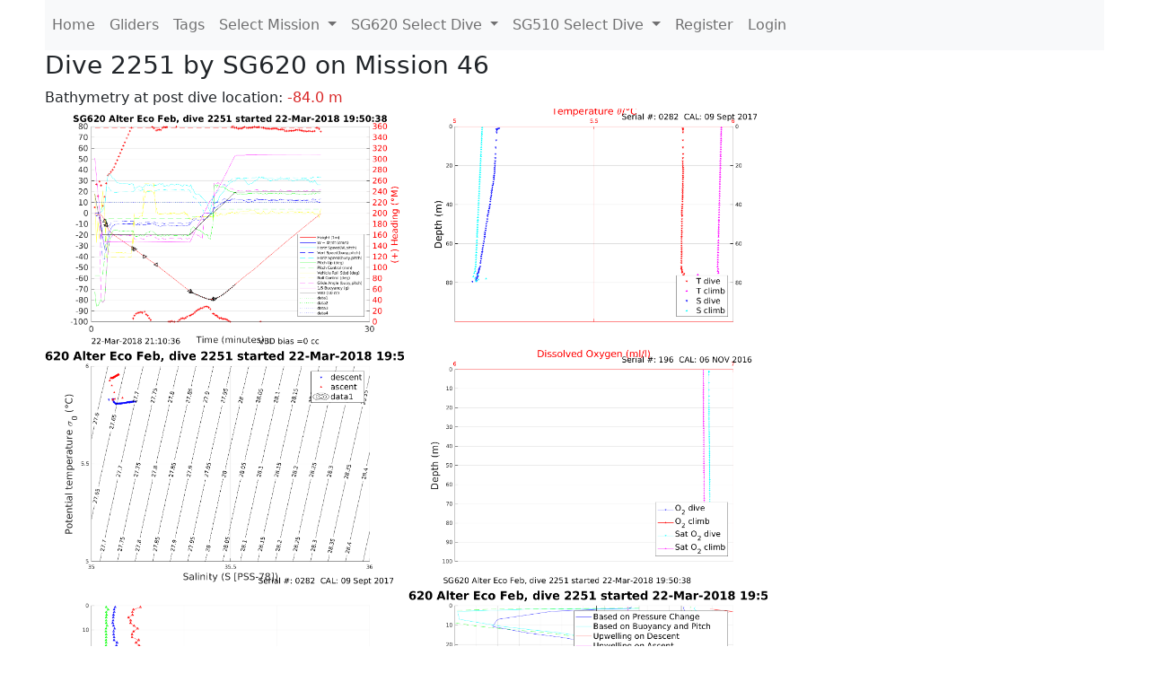

--- FILE ---
content_type: text/html; charset=utf-8
request_url: https://ueaglider.uea.ac.uk/mission46/glider620/dive2251
body_size: 31786
content:
<!DOCTYPE html>
<html lang="en">
<!-- This is a common layout for all the other pages -->
<head>
    <meta charset="UTF-8">

    <meta http-equiv="Content-Security-Policy" content="script-src 'self' 'nonce-3bc9167d59504e1abc022efde9679fa4' *.jsdelivr.net *.bootstrapcdn.com unpkg.com; img-src *;">
    <!-- CSS and javascript for bootstrap-->
    <link href="https://cdn.jsdelivr.net/npm/bootstrap@5.0.0-beta1/dist/css/bootstrap.min.css"
          rel="stylesheet" integrity="sha384-giJF6kkoqNQ00vy+HMDP7azOuL0xtbfIcaT9wjKHr8RbDVddVHyTfAAsrekwKmP1"
          crossorigin="anonymous">
    <script src="https://cdn.jsdelivr.net/npm/@popperjs/core@2.5.4/dist/umd/popper.min.js"
            integrity="sha384-q2kxQ16AaE6UbzuKqyBE9/u/KzioAlnx2maXQHiDX9d4/zp8Ok3f+M7DPm+Ib6IU"
            crossorigin="anonymous"></script>
	<script src= "https://stackpath.bootstrapcdn.com/bootstrap/5.0.0-alpha1/js/bootstrap.min.js"
            integrity="sha384-oesi62hOLfzrys4LxRF63OJCXdXDipiYWBnvTl9Y9/TRlw5xlKIEHpNyvvDShgf/"
            crossorigin="anonymous"></script>
    <!-- CSS from our static folder-->
    <link rel="stylesheet" href="/static/css/site.css"/>
    
   <link href="https://cdn.jsdelivr.net/npm/bootstrap@5.0.0-beta1/dist/css/bootstrap.min.css" rel="stylesheet" integrity="sha384-giJF6kkoqNQ00vy+HMDP7azOuL0xtbfIcaT9wjKHr8RbDVddVHyTfAAsrekwKmP1" crossorigin="anonymous">
<script src="https://cdn.jsdelivr.net/npm/@popperjs/core@2.5.4/dist/umd/popper.min.js" integrity="sha384-q2kxQ16AaE6UbzuKqyBE9/u/KzioAlnx2maXQHiDX9d4/zp8Ok3f+M7DPm+Ib6IU" crossorigin="anonymous"></script>
<script src="https://cdn.jsdelivr.net/npm/bootstrap@5.0.0-beta1/dist/js/bootstrap.min.js" integrity="sha384-pQQkAEnwaBkjpqZ8RU1fF1AKtTcHJwFl3pblpTlHXybJjHpMYo79HY3hIi4NKxyj" crossorigin="anonymous"></script>
        <link rel="stylesheet" href="/static/css/dive.css"/>
        <title>SG620 Dive 2251 Mission 46</title>

<link rel="shortcut icon" href="/static/favicon.ico">
</head>
<body>




<!-- Nav elements link to other pages -->

<nav class="navbar navbar-expand-lg navbar-light bg-light">
  <button class="navbar-toggler" type="button" data-toggle="collapse" data-target="#navbarNavDropdown" aria-controls="navbarNavDropdown" aria-expanded="false" aria-label="Toggle navigation">
    <span class="navbar-toggler-icon"></span>
  </button>
  <div class="collapse navbar-collapse" id="navbarNavDropdown">
    <ul class="navbar-nav">
      <li class="nav-item active">
        <a class="nav-link" href="/">Home </a>
      </li>
      <li class="nav-item">
        <a class="nav-link" href="/gliders">Gliders</a>
      </li>
        <li class="nav-item">
            <a class="nav-link" href="/tags">Tags</a>
        </li>
        

    <li class="nav-item dropdown">
        <a class="nav-link dropdown-toggle" href="#" id="navbarDropdownMenuLink" data-toggle="dropdown" aria-haspopup="true" aria-expanded="false">
            Select Mission
        </a>
        <div class="dropdown-menu" aria-labelledby="navbarDropdownMenuLink">
            
                <a class="dropdown-item" href="/mission68" >Mission 68 Belling 2025</a>
            
                <a class="dropdown-item" href="/mission67" >Mission 67 PICCOLO</a>
            
                <a class="dropdown-item" href="/mission66" >Mission 66 Oban 2023</a>
            
                <a class="dropdown-item" href="/mission65" >Mission 65 P2P</a>
            
                <a class="dropdown-item" href="/mission64" >Mission 64 TARSAN</a>
            
                <a class="dropdown-item" href="/mission63" >Mission 63 Mallorca trials</a>
            
                <a class="dropdown-item" href="/mission62" >Mission 62 Oban2021</a>
            
                <a class="dropdown-item" href="/mission61" >Mission 61 SSR</a>
            
                <a class="dropdown-item" href="/mission60" >Mission 60 Eurec4a</a>
            
                <a class="dropdown-item" href="/mission59" >Mission 59 Bellingshausen </a>
            
                <a class="dropdown-item" href="/mission58" >Mission 58 ROAM-MIZ</a>
            
                <a class="dropdown-item" href="/mission57" >Mission 57 North Sea pH</a>
            
                <a class="dropdown-item" href="/mission56" >Mission 56 Autonaut Trials</a>
            
                <a class="dropdown-item" href="/mission55" >Mission 55 FSC 2019</a>
            
                <a class="dropdown-item" href="/mission54" >Mission 54 ELO</a>
            
                <a class="dropdown-item" href="/mission53" >Mission 53 Caltech Backup </a>
            
                <a class="dropdown-item" href="/mission52" >Mission 52 ObanTrials2 18</a>
            
                <a class="dropdown-item" href="/mission51" >Mission 51 PS118</a>
            
                <a class="dropdown-item" href="/mission50" >Mission 50 Bellingshausen</a>
            
                <a class="dropdown-item" href="/mission49" >Mission 49 Bransfield stra</a>
            
                <a class="dropdown-item" href="/mission48" >Mission 48 Oban trials 18</a>
            
                <a class="dropdown-item" href="/mission47" >Mission 47 AlterEcoMay18</a>
            
                <a class="dropdown-item" href="/mission46" >Mission 46 AlterEcoFeb18</a>
            
                <a class="dropdown-item" href="/mission45" >Mission 45 POETS-P3</a>
            
                <a class="dropdown-item" href="/mission44" >Mission 44 MerMEED</a>
            
                <a class="dropdown-item" href="/mission43" >Mission 43 AlterEco</a>
            
                <a class="dropdown-item" href="/mission42" >Mission 42 N-REP17</a>
            
                <a class="dropdown-item" href="/mission41" >Mission 41 MASSMO 4</a>
            
                <a class="dropdown-item" href="/mission40" >Mission 40 Glider ATSC</a>
            
                <a class="dropdown-item" href="/mission39" >Mission 39 Glider ATSC</a>
            
                <a class="dropdown-item" href="/mission38" >Mission 38 Glider ATSC</a>
            
                <a class="dropdown-item" href="/mission37" >Mission 37 Glider ATSC</a>
            
                <a class="dropdown-item" href="/mission36" >Mission 36 Glider ATSC</a>
            
                <a class="dropdown-item" href="/mission35" >Mission 35 Glider ATSC</a>
            
                <a class="dropdown-item" href="/mission34" >Mission 34 Glider ATSC</a>
            
                <a class="dropdown-item" href="/mission33" >Mission 33 Glider ATSC</a>
            
                <a class="dropdown-item" href="/mission32" >Mission 32 Glider ATSC</a>
            
                <a class="dropdown-item" href="/mission31" >Mission 31 BoBBLE</a>
            
                <a class="dropdown-item" href="/mission30" >Mission 30 Boussole</a>
            
                <a class="dropdown-item" href="/mission29" >Mission 29 Oman 3</a>
            
                <a class="dropdown-item" href="/mission28" >Mission 28 Whittard Canyon</a>
            
                <a class="dropdown-item" href="/mission27" >Mission 27 Oban Microstruc</a>
            
                <a class="dropdown-item" href="/mission26" >Mission 26 Oman 2</a>
            
                <a class="dropdown-item" href="/mission25" >Mission 25 Oman</a>
            
                <a class="dropdown-item" href="/mission24" >Mission 24 CalTech Weddell</a>
            
                <a class="dropdown-item" href="/mission23" >Mission 23 FSC</a>
            
                <a class="dropdown-item" href="/mission22" >Mission 22 Irish Acoustics</a>
            
                <a class="dropdown-item" href="/mission21" >Mission 21 REP14</a>
            
                <a class="dropdown-item" href="/mission20" >Mission 20 PLOCAN trials 2</a>
            
                <a class="dropdown-item" href="/mission19" >Mission 19 Ocean2Ice</a>
            
                <a class="dropdown-item" href="/mission18" >Mission 18 PLOCAN trials 1</a>
            
                <a class="dropdown-item" href="/mission17" >Mission 17 JONSIS Line</a>
            
                <a class="dropdown-item" href="/mission16" >Mission 16 SG533 Drift</a>
            
                <a class="dropdown-item" href="/mission15" >Mission 15 Oban trials</a>
            
                <a class="dropdown-item" href="/mission14" >Mission 14 OSMOSIS</a>
            
                <a class="dropdown-item" href="/mission13" >Mission 13 OSMOSIS</a>
            
                <a class="dropdown-item" href="/mission12" >Mission 12 VIMS Ross Sea</a>
            
                <a class="dropdown-item" href="/mission11" >Mission 11 OSMOSIS</a>
            
                <a class="dropdown-item" href="/mission10" >Mission 10 OSMOSIS</a>
            
                <a class="dropdown-item" href="/mission9" >Mission 9 Gentoo</a>
            
                <a class="dropdown-item" href="/mission8" >Mission 8 Tropical DISGO</a>
            
                <a class="dropdown-item" href="/mission7" >Mission 7 North Sea Hypox</a>
            
                <a class="dropdown-item" href="/mission6" >Mission 6 North Sea Test </a>
            
                <a class="dropdown-item" href="/mission5" >Mission 5 Ross Sea</a>
            
                <a class="dropdown-item" href="/mission4" >Mission 4 Vigo</a>
            
                <a class="dropdown-item" href="/mission3" >Mission 3 Oban</a>
            
                <a class="dropdown-item" href="/mission2" >Mission 2 Test2</a>
            
                <a class="dropdown-item" href="/mission1" >Mission 1 Test</a>
            
        </div>
    </li>
    
        <li class="nav-item dropdown">

            <a class="nav-link dropdown-toggle" href="#" id="navbarDropdownMenuLink" data-toggle="dropdown" aria-haspopup="true" aria-expanded="false">
                SG620 Select Dive
            </a>
            <div class="dropdown-menu" aria-labelledby="navbarDropdownMenuLink">
                
                    <a class="dropdown-item" href=/mission46/glider620/dive4213 >Dive 4213</a>
                
                    <a class="dropdown-item" href=/mission46/glider620/dive4212 >Dive 4212</a>
                
                    <a class="dropdown-item" href=/mission46/glider620/dive4210 >Dive 4210</a>
                
                    <a class="dropdown-item" href=/mission46/glider620/dive4209 >Dive 4209</a>
                
                    <a class="dropdown-item" href=/mission46/glider620/dive4207 >Dive 4207</a>
                
                    <a class="dropdown-item" href=/mission46/glider620/dive4205 >Dive 4205</a>
                
                    <a class="dropdown-item" href=/mission46/glider620/dive4204 >Dive 4204</a>
                
                    <a class="dropdown-item" href=/mission46/glider620/dive4202 >Dive 4202</a>
                
                    <a class="dropdown-item" href=/mission46/glider620/dive4200 >Dive 4200</a>
                
                    <a class="dropdown-item" href=/mission46/glider620/dive4199 >Dive 4199</a>
                
                    <a class="dropdown-item" href=/mission46/glider620/dive4197 >Dive 4197</a>
                
                    <a class="dropdown-item" href=/mission46/glider620/dive4195 >Dive 4195</a>
                
                    <a class="dropdown-item" href=/mission46/glider620/dive4194 >Dive 4194</a>
                
                    <a class="dropdown-item" href=/mission46/glider620/dive4192 >Dive 4192</a>
                
                    <a class="dropdown-item" href=/mission46/glider620/dive4189 >Dive 4189</a>
                
                    <a class="dropdown-item" href=/mission46/glider620/dive4186 >Dive 4186</a>
                
                    <a class="dropdown-item" href=/mission46/glider620/dive4184 >Dive 4184</a>
                
                    <a class="dropdown-item" href=/mission46/glider620/dive4182 >Dive 4182</a>
                
                    <a class="dropdown-item" href=/mission46/glider620/dive4179 >Dive 4179</a>
                
                    <a class="dropdown-item" href=/mission46/glider620/dive4177 >Dive 4177</a>
                
                    <a class="dropdown-item" href=/mission46/glider620/dive4175 >Dive 4175</a>
                
                    <a class="dropdown-item" href=/mission46/glider620/dive4173 >Dive 4173</a>
                
                    <a class="dropdown-item" href=/mission46/glider620/dive4172 >Dive 4172</a>
                
                    <a class="dropdown-item" href=/mission46/glider620/dive4169 >Dive 4169</a>
                
                    <a class="dropdown-item" href=/mission46/glider620/dive4167 >Dive 4167</a>
                
                    <a class="dropdown-item" href=/mission46/glider620/dive4164 >Dive 4164</a>
                
                    <a class="dropdown-item" href=/mission46/glider620/dive4162 >Dive 4162</a>
                
                    <a class="dropdown-item" href=/mission46/glider620/dive4159 >Dive 4159</a>
                
                    <a class="dropdown-item" href=/mission46/glider620/dive4157 >Dive 4157</a>
                
                    <a class="dropdown-item" href=/mission46/glider620/dive4154 >Dive 4154</a>
                
                    <a class="dropdown-item" href=/mission46/glider620/dive4152 >Dive 4152</a>
                
                    <a class="dropdown-item" href=/mission46/glider620/dive4149 >Dive 4149</a>
                
                    <a class="dropdown-item" href=/mission46/glider620/dive4147 >Dive 4147</a>
                
                    <a class="dropdown-item" href=/mission46/glider620/dive4144 >Dive 4144</a>
                
                    <a class="dropdown-item" href=/mission46/glider620/dive4142 >Dive 4142</a>
                
                    <a class="dropdown-item" href=/mission46/glider620/dive4139 >Dive 4139</a>
                
                    <a class="dropdown-item" href=/mission46/glider620/dive4137 >Dive 4137</a>
                
                    <a class="dropdown-item" href=/mission46/glider620/dive4135 >Dive 4135</a>
                
                    <a class="dropdown-item" href=/mission46/glider620/dive4133 >Dive 4133</a>
                
                    <a class="dropdown-item" href=/mission46/glider620/dive4132 >Dive 4132</a>
                
                    <a class="dropdown-item" href=/mission46/glider620/dive4129 >Dive 4129</a>
                
                    <a class="dropdown-item" href=/mission46/glider620/dive4127 >Dive 4127</a>
                
                    <a class="dropdown-item" href=/mission46/glider620/dive4124 >Dive 4124</a>
                
                    <a class="dropdown-item" href=/mission46/glider620/dive4122 >Dive 4122</a>
                
                    <a class="dropdown-item" href=/mission46/glider620/dive4119 >Dive 4119</a>
                
                    <a class="dropdown-item" href=/mission46/glider620/dive4117 >Dive 4117</a>
                
                    <a class="dropdown-item" href=/mission46/glider620/dive4114 >Dive 4114</a>
                
                    <a class="dropdown-item" href=/mission46/glider620/dive4112 >Dive 4112</a>
                
                    <a class="dropdown-item" href=/mission46/glider620/dive4109 >Dive 4109</a>
                
                    <a class="dropdown-item" href=/mission46/glider620/dive4107 >Dive 4107</a>
                
                    <a class="dropdown-item" href=/mission46/glider620/dive4104 >Dive 4104</a>
                
                    <a class="dropdown-item" href=/mission46/glider620/dive4102 >Dive 4102</a>
                
                    <a class="dropdown-item" href=/mission46/glider620/dive4100 >Dive 4100</a>
                
                    <a class="dropdown-item" href=/mission46/glider620/dive4098 >Dive 4098</a>
                
                    <a class="dropdown-item" href=/mission46/glider620/dive4096 >Dive 4096</a>
                
                    <a class="dropdown-item" href=/mission46/glider620/dive4094 >Dive 4094</a>
                
                    <a class="dropdown-item" href=/mission46/glider620/dive4093 >Dive 4093</a>
                
                    <a class="dropdown-item" href=/mission46/glider620/dive4093 >Dive 4093</a>
                
                    <a class="dropdown-item" href=/mission46/glider620/dive4092 >Dive 4092</a>
                
                    <a class="dropdown-item" href=/mission46/glider620/dive4092 >Dive 4092</a>
                
                    <a class="dropdown-item" href=/mission46/glider620/dive4089 >Dive 4089</a>
                
                    <a class="dropdown-item" href=/mission46/glider620/dive4087 >Dive 4087</a>
                
                    <a class="dropdown-item" href=/mission46/glider620/dive4084 >Dive 4084</a>
                
                    <a class="dropdown-item" href=/mission46/glider620/dive4082 >Dive 4082</a>
                
                    <a class="dropdown-item" href=/mission46/glider620/dive4082 >Dive 4082</a>
                
                    <a class="dropdown-item" href=/mission46/glider620/dive4079 >Dive 4079</a>
                
                    <a class="dropdown-item" href=/mission46/glider620/dive4077 >Dive 4077</a>
                
                    <a class="dropdown-item" href=/mission46/glider620/dive4074 >Dive 4074</a>
                
                    <a class="dropdown-item" href=/mission46/glider620/dive4072 >Dive 4072</a>
                
                    <a class="dropdown-item" href=/mission46/glider620/dive4072 >Dive 4072</a>
                
                    <a class="dropdown-item" href=/mission46/glider620/dive4069 >Dive 4069</a>
                
                    <a class="dropdown-item" href=/mission46/glider620/dive4067 >Dive 4067</a>
                
                    <a class="dropdown-item" href=/mission46/glider620/dive4064 >Dive 4064</a>
                
                    <a class="dropdown-item" href=/mission46/glider620/dive4062 >Dive 4062</a>
                
                    <a class="dropdown-item" href=/mission46/glider620/dive4062 >Dive 4062</a>
                
                    <a class="dropdown-item" href=/mission46/glider620/dive4059 >Dive 4059</a>
                
                    <a class="dropdown-item" href=/mission46/glider620/dive4057 >Dive 4057</a>
                
                    <a class="dropdown-item" href=/mission46/glider620/dive4054 >Dive 4054</a>
                
                    <a class="dropdown-item" href=/mission46/glider620/dive4052 >Dive 4052</a>
                
                    <a class="dropdown-item" href=/mission46/glider620/dive4052 >Dive 4052</a>
                
                    <a class="dropdown-item" href=/mission46/glider620/dive4049 >Dive 4049</a>
                
                    <a class="dropdown-item" href=/mission46/glider620/dive4047 >Dive 4047</a>
                
                    <a class="dropdown-item" href=/mission46/glider620/dive4045 >Dive 4045</a>
                
                    <a class="dropdown-item" href=/mission46/glider620/dive4043 >Dive 4043</a>
                
                    <a class="dropdown-item" href=/mission46/glider620/dive4043 >Dive 4043</a>
                
                    <a class="dropdown-item" href=/mission46/glider620/dive4042 >Dive 4042</a>
                
                    <a class="dropdown-item" href=/mission46/glider620/dive4042 >Dive 4042</a>
                
                    <a class="dropdown-item" href=/mission46/glider620/dive4039 >Dive 4039</a>
                
                    <a class="dropdown-item" href=/mission46/glider620/dive4037 >Dive 4037</a>
                
                    <a class="dropdown-item" href=/mission46/glider620/dive4034 >Dive 4034</a>
                
                    <a class="dropdown-item" href=/mission46/glider620/dive4032 >Dive 4032</a>
                
                    <a class="dropdown-item" href=/mission46/glider620/dive4032 >Dive 4032</a>
                
                    <a class="dropdown-item" href=/mission46/glider620/dive4029 >Dive 4029</a>
                
                    <a class="dropdown-item" href=/mission46/glider620/dive4027 >Dive 4027</a>
                
                    <a class="dropdown-item" href=/mission46/glider620/dive4024 >Dive 4024</a>
                
                    <a class="dropdown-item" href=/mission46/glider620/dive4022 >Dive 4022</a>
                
                    <a class="dropdown-item" href=/mission46/glider620/dive4022 >Dive 4022</a>
                
                    <a class="dropdown-item" href=/mission46/glider620/dive4019 >Dive 4019</a>
                
                    <a class="dropdown-item" href=/mission46/glider620/dive4017 >Dive 4017</a>
                
                    <a class="dropdown-item" href=/mission46/glider620/dive4014 >Dive 4014</a>
                
                    <a class="dropdown-item" href=/mission46/glider620/dive4012 >Dive 4012</a>
                
                    <a class="dropdown-item" href=/mission46/glider620/dive4009 >Dive 4009</a>
                
                    <a class="dropdown-item" href=/mission46/glider620/dive4007 >Dive 4007</a>
                
                    <a class="dropdown-item" href=/mission46/glider620/dive4005 >Dive 4005</a>
                
                    <a class="dropdown-item" href=/mission46/glider620/dive4003 >Dive 4003</a>
                
                    <a class="dropdown-item" href=/mission46/glider620/dive4002 >Dive 4002</a>
                
                    <a class="dropdown-item" href=/mission46/glider620/dive3999 >Dive 3999</a>
                
                    <a class="dropdown-item" href=/mission46/glider620/dive3997 >Dive 3997</a>
                
                    <a class="dropdown-item" href=/mission46/glider620/dive3994 >Dive 3994</a>
                
                    <a class="dropdown-item" href=/mission46/glider620/dive3992 >Dive 3992</a>
                
                    <a class="dropdown-item" href=/mission46/glider620/dive3989 >Dive 3989</a>
                
                    <a class="dropdown-item" href=/mission46/glider620/dive3987 >Dive 3987</a>
                
                    <a class="dropdown-item" href=/mission46/glider620/dive3984 >Dive 3984</a>
                
                    <a class="dropdown-item" href=/mission46/glider620/dive3982 >Dive 3982</a>
                
                    <a class="dropdown-item" href=/mission46/glider620/dive3979 >Dive 3979</a>
                
                    <a class="dropdown-item" href=/mission46/glider620/dive3977 >Dive 3977</a>
                
                    <a class="dropdown-item" href=/mission46/glider620/dive3974 >Dive 3974</a>
                
                    <a class="dropdown-item" href=/mission46/glider620/dive3972 >Dive 3972</a>
                
                    <a class="dropdown-item" href=/mission46/glider620/dive3969 >Dive 3969</a>
                
                    <a class="dropdown-item" href=/mission46/glider620/dive3967 >Dive 3967</a>
                
                    <a class="dropdown-item" href=/mission46/glider620/dive3965 >Dive 3965</a>
                
                    <a class="dropdown-item" href=/mission46/glider620/dive3963 >Dive 3963</a>
                
                    <a class="dropdown-item" href=/mission46/glider620/dive3962 >Dive 3962</a>
                
                    <a class="dropdown-item" href=/mission46/glider620/dive3959 >Dive 3959</a>
                
                    <a class="dropdown-item" href=/mission46/glider620/dive3957 >Dive 3957</a>
                
                    <a class="dropdown-item" href=/mission46/glider620/dive3954 >Dive 3954</a>
                
                    <a class="dropdown-item" href=/mission46/glider620/dive3952 >Dive 3952</a>
                
                    <a class="dropdown-item" href=/mission46/glider620/dive3949 >Dive 3949</a>
                
                    <a class="dropdown-item" href=/mission46/glider620/dive3947 >Dive 3947</a>
                
                    <a class="dropdown-item" href=/mission46/glider620/dive3944 >Dive 3944</a>
                
                    <a class="dropdown-item" href=/mission46/glider620/dive3942 >Dive 3942</a>
                
                    <a class="dropdown-item" href=/mission46/glider620/dive3939 >Dive 3939</a>
                
                    <a class="dropdown-item" href=/mission46/glider620/dive3937 >Dive 3937</a>
                
                    <a class="dropdown-item" href=/mission46/glider620/dive3934 >Dive 3934</a>
                
                    <a class="dropdown-item" href=/mission46/glider620/dive3932 >Dive 3932</a>
                
                    <a class="dropdown-item" href=/mission46/glider620/dive3929 >Dive 3929</a>
                
                    <a class="dropdown-item" href=/mission46/glider620/dive3927 >Dive 3927</a>
                
                    <a class="dropdown-item" href=/mission46/glider620/dive3925 >Dive 3925</a>
                
                    <a class="dropdown-item" href=/mission46/glider620/dive3923 >Dive 3923</a>
                
                    <a class="dropdown-item" href=/mission46/glider620/dive3922 >Dive 3922</a>
                
                    <a class="dropdown-item" href=/mission46/glider620/dive3919 >Dive 3919</a>
                
                    <a class="dropdown-item" href=/mission46/glider620/dive3917 >Dive 3917</a>
                
                    <a class="dropdown-item" href=/mission46/glider620/dive3914 >Dive 3914</a>
                
                    <a class="dropdown-item" href=/mission46/glider620/dive3912 >Dive 3912</a>
                
                    <a class="dropdown-item" href=/mission46/glider620/dive3909 >Dive 3909</a>
                
                    <a class="dropdown-item" href=/mission46/glider620/dive3907 >Dive 3907</a>
                
                    <a class="dropdown-item" href=/mission46/glider620/dive3904 >Dive 3904</a>
                
                    <a class="dropdown-item" href=/mission46/glider620/dive3902 >Dive 3902</a>
                
                    <a class="dropdown-item" href=/mission46/glider620/dive3901 >Dive 3901</a>
                
                    <a class="dropdown-item" href=/mission46/glider620/dive3900 >Dive 3900</a>
                
                    <a class="dropdown-item" href=/mission46/glider620/dive3899 >Dive 3899</a>
                
                    <a class="dropdown-item" href=/mission46/glider620/dive3898 >Dive 3898</a>
                
                    <a class="dropdown-item" href=/mission46/glider620/dive3897 >Dive 3897</a>
                
                    <a class="dropdown-item" href=/mission46/glider620/dive3896 >Dive 3896</a>
                
                    <a class="dropdown-item" href=/mission46/glider620/dive3895 >Dive 3895</a>
                
                    <a class="dropdown-item" href=/mission46/glider620/dive3894 >Dive 3894</a>
                
                    <a class="dropdown-item" href=/mission46/glider620/dive3893 >Dive 3893</a>
                
                    <a class="dropdown-item" href=/mission46/glider620/dive3892 >Dive 3892</a>
                
                    <a class="dropdown-item" href=/mission46/glider620/dive3891 >Dive 3891</a>
                
                    <a class="dropdown-item" href=/mission46/glider620/dive3890 >Dive 3890</a>
                
                    <a class="dropdown-item" href=/mission46/glider620/dive3889 >Dive 3889</a>
                
                    <a class="dropdown-item" href=/mission46/glider620/dive3888 >Dive 3888</a>
                
                    <a class="dropdown-item" href=/mission46/glider620/dive3887 >Dive 3887</a>
                
                    <a class="dropdown-item" href=/mission46/glider620/dive3886 >Dive 3886</a>
                
                    <a class="dropdown-item" href=/mission46/glider620/dive3885 >Dive 3885</a>
                
                    <a class="dropdown-item" href=/mission46/glider620/dive3884 >Dive 3884</a>
                
                    <a class="dropdown-item" href=/mission46/glider620/dive3883 >Dive 3883</a>
                
                    <a class="dropdown-item" href=/mission46/glider620/dive3882 >Dive 3882</a>
                
                    <a class="dropdown-item" href=/mission46/glider620/dive3881 >Dive 3881</a>
                
                    <a class="dropdown-item" href=/mission46/glider620/dive3880 >Dive 3880</a>
                
                    <a class="dropdown-item" href=/mission46/glider620/dive3879 >Dive 3879</a>
                
                    <a class="dropdown-item" href=/mission46/glider620/dive3878 >Dive 3878</a>
                
                    <a class="dropdown-item" href=/mission46/glider620/dive3877 >Dive 3877</a>
                
                    <a class="dropdown-item" href=/mission46/glider620/dive3876 >Dive 3876</a>
                
                    <a class="dropdown-item" href=/mission46/glider620/dive3875 >Dive 3875</a>
                
                    <a class="dropdown-item" href=/mission46/glider620/dive3874 >Dive 3874</a>
                
                    <a class="dropdown-item" href=/mission46/glider620/dive3873 >Dive 3873</a>
                
                    <a class="dropdown-item" href=/mission46/glider620/dive3872 >Dive 3872</a>
                
                    <a class="dropdown-item" href=/mission46/glider620/dive3871 >Dive 3871</a>
                
                    <a class="dropdown-item" href=/mission46/glider620/dive3870 >Dive 3870</a>
                
                    <a class="dropdown-item" href=/mission46/glider620/dive3869 >Dive 3869</a>
                
                    <a class="dropdown-item" href=/mission46/glider620/dive3868 >Dive 3868</a>
                
                    <a class="dropdown-item" href=/mission46/glider620/dive3867 >Dive 3867</a>
                
                    <a class="dropdown-item" href=/mission46/glider620/dive3866 >Dive 3866</a>
                
                    <a class="dropdown-item" href=/mission46/glider620/dive3865 >Dive 3865</a>
                
                    <a class="dropdown-item" href=/mission46/glider620/dive3864 >Dive 3864</a>
                
                    <a class="dropdown-item" href=/mission46/glider620/dive3863 >Dive 3863</a>
                
                    <a class="dropdown-item" href=/mission46/glider620/dive3862 >Dive 3862</a>
                
                    <a class="dropdown-item" href=/mission46/glider620/dive3861 >Dive 3861</a>
                
                    <a class="dropdown-item" href=/mission46/glider620/dive3860 >Dive 3860</a>
                
                    <a class="dropdown-item" href=/mission46/glider620/dive3859 >Dive 3859</a>
                
                    <a class="dropdown-item" href=/mission46/glider620/dive3858 >Dive 3858</a>
                
                    <a class="dropdown-item" href=/mission46/glider620/dive3857 >Dive 3857</a>
                
                    <a class="dropdown-item" href=/mission46/glider620/dive3856 >Dive 3856</a>
                
                    <a class="dropdown-item" href=/mission46/glider620/dive3855 >Dive 3855</a>
                
                    <a class="dropdown-item" href=/mission46/glider620/dive3854 >Dive 3854</a>
                
                    <a class="dropdown-item" href=/mission46/glider620/dive3853 >Dive 3853</a>
                
                    <a class="dropdown-item" href=/mission46/glider620/dive3852 >Dive 3852</a>
                
                    <a class="dropdown-item" href=/mission46/glider620/dive3851 >Dive 3851</a>
                
                    <a class="dropdown-item" href=/mission46/glider620/dive3850 >Dive 3850</a>
                
                    <a class="dropdown-item" href=/mission46/glider620/dive3849 >Dive 3849</a>
                
                    <a class="dropdown-item" href=/mission46/glider620/dive3848 >Dive 3848</a>
                
                    <a class="dropdown-item" href=/mission46/glider620/dive3847 >Dive 3847</a>
                
                    <a class="dropdown-item" href=/mission46/glider620/dive3846 >Dive 3846</a>
                
                    <a class="dropdown-item" href=/mission46/glider620/dive3845 >Dive 3845</a>
                
                    <a class="dropdown-item" href=/mission46/glider620/dive3844 >Dive 3844</a>
                
                    <a class="dropdown-item" href=/mission46/glider620/dive3843 >Dive 3843</a>
                
                    <a class="dropdown-item" href=/mission46/glider620/dive3842 >Dive 3842</a>
                
                    <a class="dropdown-item" href=/mission46/glider620/dive3841 >Dive 3841</a>
                
                    <a class="dropdown-item" href=/mission46/glider620/dive3840 >Dive 3840</a>
                
                    <a class="dropdown-item" href=/mission46/glider620/dive3839 >Dive 3839</a>
                
                    <a class="dropdown-item" href=/mission46/glider620/dive3838 >Dive 3838</a>
                
                    <a class="dropdown-item" href=/mission46/glider620/dive3837 >Dive 3837</a>
                
                    <a class="dropdown-item" href=/mission46/glider620/dive3836 >Dive 3836</a>
                
                    <a class="dropdown-item" href=/mission46/glider620/dive3835 >Dive 3835</a>
                
                    <a class="dropdown-item" href=/mission46/glider620/dive3834 >Dive 3834</a>
                
                    <a class="dropdown-item" href=/mission46/glider620/dive3833 >Dive 3833</a>
                
                    <a class="dropdown-item" href=/mission46/glider620/dive3832 >Dive 3832</a>
                
                    <a class="dropdown-item" href=/mission46/glider620/dive3831 >Dive 3831</a>
                
                    <a class="dropdown-item" href=/mission46/glider620/dive3830 >Dive 3830</a>
                
                    <a class="dropdown-item" href=/mission46/glider620/dive3829 >Dive 3829</a>
                
                    <a class="dropdown-item" href=/mission46/glider620/dive3828 >Dive 3828</a>
                
                    <a class="dropdown-item" href=/mission46/glider620/dive3827 >Dive 3827</a>
                
                    <a class="dropdown-item" href=/mission46/glider620/dive3826 >Dive 3826</a>
                
                    <a class="dropdown-item" href=/mission46/glider620/dive3825 >Dive 3825</a>
                
                    <a class="dropdown-item" href=/mission46/glider620/dive3824 >Dive 3824</a>
                
                    <a class="dropdown-item" href=/mission46/glider620/dive3823 >Dive 3823</a>
                
                    <a class="dropdown-item" href=/mission46/glider620/dive3822 >Dive 3822</a>
                
                    <a class="dropdown-item" href=/mission46/glider620/dive3821 >Dive 3821</a>
                
                    <a class="dropdown-item" href=/mission46/glider620/dive3820 >Dive 3820</a>
                
                    <a class="dropdown-item" href=/mission46/glider620/dive3819 >Dive 3819</a>
                
                    <a class="dropdown-item" href=/mission46/glider620/dive3818 >Dive 3818</a>
                
                    <a class="dropdown-item" href=/mission46/glider620/dive3817 >Dive 3817</a>
                
                    <a class="dropdown-item" href=/mission46/glider620/dive3816 >Dive 3816</a>
                
                    <a class="dropdown-item" href=/mission46/glider620/dive3815 >Dive 3815</a>
                
                    <a class="dropdown-item" href=/mission46/glider620/dive3814 >Dive 3814</a>
                
                    <a class="dropdown-item" href=/mission46/glider620/dive3813 >Dive 3813</a>
                
                    <a class="dropdown-item" href=/mission46/glider620/dive3812 >Dive 3812</a>
                
                    <a class="dropdown-item" href=/mission46/glider620/dive3811 >Dive 3811</a>
                
                    <a class="dropdown-item" href=/mission46/glider620/dive3810 >Dive 3810</a>
                
                    <a class="dropdown-item" href=/mission46/glider620/dive3809 >Dive 3809</a>
                
                    <a class="dropdown-item" href=/mission46/glider620/dive3808 >Dive 3808</a>
                
                    <a class="dropdown-item" href=/mission46/glider620/dive3807 >Dive 3807</a>
                
                    <a class="dropdown-item" href=/mission46/glider620/dive3806 >Dive 3806</a>
                
                    <a class="dropdown-item" href=/mission46/glider620/dive3805 >Dive 3805</a>
                
                    <a class="dropdown-item" href=/mission46/glider620/dive3804 >Dive 3804</a>
                
                    <a class="dropdown-item" href=/mission46/glider620/dive3803 >Dive 3803</a>
                
                    <a class="dropdown-item" href=/mission46/glider620/dive3802 >Dive 3802</a>
                
                    <a class="dropdown-item" href=/mission46/glider620/dive3801 >Dive 3801</a>
                
                    <a class="dropdown-item" href=/mission46/glider620/dive3800 >Dive 3800</a>
                
                    <a class="dropdown-item" href=/mission46/glider620/dive3799 >Dive 3799</a>
                
                    <a class="dropdown-item" href=/mission46/glider620/dive3798 >Dive 3798</a>
                
                    <a class="dropdown-item" href=/mission46/glider620/dive3797 >Dive 3797</a>
                
                    <a class="dropdown-item" href=/mission46/glider620/dive3796 >Dive 3796</a>
                
                    <a class="dropdown-item" href=/mission46/glider620/dive3795 >Dive 3795</a>
                
                    <a class="dropdown-item" href=/mission46/glider620/dive3794 >Dive 3794</a>
                
                    <a class="dropdown-item" href=/mission46/glider620/dive3793 >Dive 3793</a>
                
                    <a class="dropdown-item" href=/mission46/glider620/dive3792 >Dive 3792</a>
                
                    <a class="dropdown-item" href=/mission46/glider620/dive3791 >Dive 3791</a>
                
                    <a class="dropdown-item" href=/mission46/glider620/dive3790 >Dive 3790</a>
                
                    <a class="dropdown-item" href=/mission46/glider620/dive3789 >Dive 3789</a>
                
                    <a class="dropdown-item" href=/mission46/glider620/dive3788 >Dive 3788</a>
                
                    <a class="dropdown-item" href=/mission46/glider620/dive3787 >Dive 3787</a>
                
                    <a class="dropdown-item" href=/mission46/glider620/dive3786 >Dive 3786</a>
                
                    <a class="dropdown-item" href=/mission46/glider620/dive3785 >Dive 3785</a>
                
                    <a class="dropdown-item" href=/mission46/glider620/dive3784 >Dive 3784</a>
                
                    <a class="dropdown-item" href=/mission46/glider620/dive3783 >Dive 3783</a>
                
                    <a class="dropdown-item" href=/mission46/glider620/dive3782 >Dive 3782</a>
                
                    <a class="dropdown-item" href=/mission46/glider620/dive3781 >Dive 3781</a>
                
                    <a class="dropdown-item" href=/mission46/glider620/dive3780 >Dive 3780</a>
                
                    <a class="dropdown-item" href=/mission46/glider620/dive3779 >Dive 3779</a>
                
                    <a class="dropdown-item" href=/mission46/glider620/dive3778 >Dive 3778</a>
                
                    <a class="dropdown-item" href=/mission46/glider620/dive3777 >Dive 3777</a>
                
                    <a class="dropdown-item" href=/mission46/glider620/dive3776 >Dive 3776</a>
                
                    <a class="dropdown-item" href=/mission46/glider620/dive3775 >Dive 3775</a>
                
                    <a class="dropdown-item" href=/mission46/glider620/dive3774 >Dive 3774</a>
                
                    <a class="dropdown-item" href=/mission46/glider620/dive3773 >Dive 3773</a>
                
                    <a class="dropdown-item" href=/mission46/glider620/dive3772 >Dive 3772</a>
                
                    <a class="dropdown-item" href=/mission46/glider620/dive3771 >Dive 3771</a>
                
                    <a class="dropdown-item" href=/mission46/glider620/dive3770 >Dive 3770</a>
                
                    <a class="dropdown-item" href=/mission46/glider620/dive3769 >Dive 3769</a>
                
                    <a class="dropdown-item" href=/mission46/glider620/dive3768 >Dive 3768</a>
                
                    <a class="dropdown-item" href=/mission46/glider620/dive3767 >Dive 3767</a>
                
                    <a class="dropdown-item" href=/mission46/glider620/dive3766 >Dive 3766</a>
                
                    <a class="dropdown-item" href=/mission46/glider620/dive3765 >Dive 3765</a>
                
                    <a class="dropdown-item" href=/mission46/glider620/dive3764 >Dive 3764</a>
                
                    <a class="dropdown-item" href=/mission46/glider620/dive3763 >Dive 3763</a>
                
                    <a class="dropdown-item" href=/mission46/glider620/dive3762 >Dive 3762</a>
                
                    <a class="dropdown-item" href=/mission46/glider620/dive3761 >Dive 3761</a>
                
                    <a class="dropdown-item" href=/mission46/glider620/dive3760 >Dive 3760</a>
                
                    <a class="dropdown-item" href=/mission46/glider620/dive3759 >Dive 3759</a>
                
                    <a class="dropdown-item" href=/mission46/glider620/dive3758 >Dive 3758</a>
                
                    <a class="dropdown-item" href=/mission46/glider620/dive3757 >Dive 3757</a>
                
                    <a class="dropdown-item" href=/mission46/glider620/dive3756 >Dive 3756</a>
                
                    <a class="dropdown-item" href=/mission46/glider620/dive3755 >Dive 3755</a>
                
                    <a class="dropdown-item" href=/mission46/glider620/dive3754 >Dive 3754</a>
                
                    <a class="dropdown-item" href=/mission46/glider620/dive3753 >Dive 3753</a>
                
                    <a class="dropdown-item" href=/mission46/glider620/dive3752 >Dive 3752</a>
                
                    <a class="dropdown-item" href=/mission46/glider620/dive3751 >Dive 3751</a>
                
                    <a class="dropdown-item" href=/mission46/glider620/dive3750 >Dive 3750</a>
                
                    <a class="dropdown-item" href=/mission46/glider620/dive3749 >Dive 3749</a>
                
                    <a class="dropdown-item" href=/mission46/glider620/dive3748 >Dive 3748</a>
                
                    <a class="dropdown-item" href=/mission46/glider620/dive3747 >Dive 3747</a>
                
                    <a class="dropdown-item" href=/mission46/glider620/dive3746 >Dive 3746</a>
                
                    <a class="dropdown-item" href=/mission46/glider620/dive3745 >Dive 3745</a>
                
                    <a class="dropdown-item" href=/mission46/glider620/dive3744 >Dive 3744</a>
                
                    <a class="dropdown-item" href=/mission46/glider620/dive3743 >Dive 3743</a>
                
                    <a class="dropdown-item" href=/mission46/glider620/dive3742 >Dive 3742</a>
                
                    <a class="dropdown-item" href=/mission46/glider620/dive3741 >Dive 3741</a>
                
                    <a class="dropdown-item" href=/mission46/glider620/dive3740 >Dive 3740</a>
                
                    <a class="dropdown-item" href=/mission46/glider620/dive3739 >Dive 3739</a>
                
                    <a class="dropdown-item" href=/mission46/glider620/dive3738 >Dive 3738</a>
                
                    <a class="dropdown-item" href=/mission46/glider620/dive3737 >Dive 3737</a>
                
                    <a class="dropdown-item" href=/mission46/glider620/dive3736 >Dive 3736</a>
                
                    <a class="dropdown-item" href=/mission46/glider620/dive3735 >Dive 3735</a>
                
                    <a class="dropdown-item" href=/mission46/glider620/dive3734 >Dive 3734</a>
                
                    <a class="dropdown-item" href=/mission46/glider620/dive3733 >Dive 3733</a>
                
                    <a class="dropdown-item" href=/mission46/glider620/dive3732 >Dive 3732</a>
                
                    <a class="dropdown-item" href=/mission46/glider620/dive3731 >Dive 3731</a>
                
                    <a class="dropdown-item" href=/mission46/glider620/dive3730 >Dive 3730</a>
                
                    <a class="dropdown-item" href=/mission46/glider620/dive3729 >Dive 3729</a>
                
                    <a class="dropdown-item" href=/mission46/glider620/dive3728 >Dive 3728</a>
                
                    <a class="dropdown-item" href=/mission46/glider620/dive3727 >Dive 3727</a>
                
                    <a class="dropdown-item" href=/mission46/glider620/dive3726 >Dive 3726</a>
                
                    <a class="dropdown-item" href=/mission46/glider620/dive3725 >Dive 3725</a>
                
                    <a class="dropdown-item" href=/mission46/glider620/dive3724 >Dive 3724</a>
                
                    <a class="dropdown-item" href=/mission46/glider620/dive3723 >Dive 3723</a>
                
                    <a class="dropdown-item" href=/mission46/glider620/dive3722 >Dive 3722</a>
                
                    <a class="dropdown-item" href=/mission46/glider620/dive3721 >Dive 3721</a>
                
                    <a class="dropdown-item" href=/mission46/glider620/dive3720 >Dive 3720</a>
                
                    <a class="dropdown-item" href=/mission46/glider620/dive3719 >Dive 3719</a>
                
                    <a class="dropdown-item" href=/mission46/glider620/dive3718 >Dive 3718</a>
                
                    <a class="dropdown-item" href=/mission46/glider620/dive3717 >Dive 3717</a>
                
                    <a class="dropdown-item" href=/mission46/glider620/dive3716 >Dive 3716</a>
                
                    <a class="dropdown-item" href=/mission46/glider620/dive3715 >Dive 3715</a>
                
                    <a class="dropdown-item" href=/mission46/glider620/dive3714 >Dive 3714</a>
                
                    <a class="dropdown-item" href=/mission46/glider620/dive3713 >Dive 3713</a>
                
                    <a class="dropdown-item" href=/mission46/glider620/dive3712 >Dive 3712</a>
                
                    <a class="dropdown-item" href=/mission46/glider620/dive3711 >Dive 3711</a>
                
                    <a class="dropdown-item" href=/mission46/glider620/dive3710 >Dive 3710</a>
                
                    <a class="dropdown-item" href=/mission46/glider620/dive3709 >Dive 3709</a>
                
                    <a class="dropdown-item" href=/mission46/glider620/dive3708 >Dive 3708</a>
                
                    <a class="dropdown-item" href=/mission46/glider620/dive3707 >Dive 3707</a>
                
                    <a class="dropdown-item" href=/mission46/glider620/dive3706 >Dive 3706</a>
                
                    <a class="dropdown-item" href=/mission46/glider620/dive3705 >Dive 3705</a>
                
                    <a class="dropdown-item" href=/mission46/glider620/dive3704 >Dive 3704</a>
                
                    <a class="dropdown-item" href=/mission46/glider620/dive3703 >Dive 3703</a>
                
                    <a class="dropdown-item" href=/mission46/glider620/dive3702 >Dive 3702</a>
                
                    <a class="dropdown-item" href=/mission46/glider620/dive3701 >Dive 3701</a>
                
                    <a class="dropdown-item" href=/mission46/glider620/dive3700 >Dive 3700</a>
                
                    <a class="dropdown-item" href=/mission46/glider620/dive3699 >Dive 3699</a>
                
                    <a class="dropdown-item" href=/mission46/glider620/dive3698 >Dive 3698</a>
                
                    <a class="dropdown-item" href=/mission46/glider620/dive3697 >Dive 3697</a>
                
                    <a class="dropdown-item" href=/mission46/glider620/dive3696 >Dive 3696</a>
                
                    <a class="dropdown-item" href=/mission46/glider620/dive3695 >Dive 3695</a>
                
                    <a class="dropdown-item" href=/mission46/glider620/dive3694 >Dive 3694</a>
                
                    <a class="dropdown-item" href=/mission46/glider620/dive3693 >Dive 3693</a>
                
                    <a class="dropdown-item" href=/mission46/glider620/dive3692 >Dive 3692</a>
                
                    <a class="dropdown-item" href=/mission46/glider620/dive3691 >Dive 3691</a>
                
                    <a class="dropdown-item" href=/mission46/glider620/dive3690 >Dive 3690</a>
                
                    <a class="dropdown-item" href=/mission46/glider620/dive3689 >Dive 3689</a>
                
                    <a class="dropdown-item" href=/mission46/glider620/dive3688 >Dive 3688</a>
                
                    <a class="dropdown-item" href=/mission46/glider620/dive3687 >Dive 3687</a>
                
                    <a class="dropdown-item" href=/mission46/glider620/dive3686 >Dive 3686</a>
                
                    <a class="dropdown-item" href=/mission46/glider620/dive3685 >Dive 3685</a>
                
                    <a class="dropdown-item" href=/mission46/glider620/dive3684 >Dive 3684</a>
                
                    <a class="dropdown-item" href=/mission46/glider620/dive3683 >Dive 3683</a>
                
                    <a class="dropdown-item" href=/mission46/glider620/dive3682 >Dive 3682</a>
                
                    <a class="dropdown-item" href=/mission46/glider620/dive3681 >Dive 3681</a>
                
                    <a class="dropdown-item" href=/mission46/glider620/dive3680 >Dive 3680</a>
                
                    <a class="dropdown-item" href=/mission46/glider620/dive3679 >Dive 3679</a>
                
                    <a class="dropdown-item" href=/mission46/glider620/dive3678 >Dive 3678</a>
                
                    <a class="dropdown-item" href=/mission46/glider620/dive3677 >Dive 3677</a>
                
                    <a class="dropdown-item" href=/mission46/glider620/dive3676 >Dive 3676</a>
                
                    <a class="dropdown-item" href=/mission46/glider620/dive3675 >Dive 3675</a>
                
                    <a class="dropdown-item" href=/mission46/glider620/dive3674 >Dive 3674</a>
                
                    <a class="dropdown-item" href=/mission46/glider620/dive3673 >Dive 3673</a>
                
                    <a class="dropdown-item" href=/mission46/glider620/dive3672 >Dive 3672</a>
                
                    <a class="dropdown-item" href=/mission46/glider620/dive3671 >Dive 3671</a>
                
                    <a class="dropdown-item" href=/mission46/glider620/dive3670 >Dive 3670</a>
                
                    <a class="dropdown-item" href=/mission46/glider620/dive3669 >Dive 3669</a>
                
                    <a class="dropdown-item" href=/mission46/glider620/dive3668 >Dive 3668</a>
                
                    <a class="dropdown-item" href=/mission46/glider620/dive3667 >Dive 3667</a>
                
                    <a class="dropdown-item" href=/mission46/glider620/dive3666 >Dive 3666</a>
                
                    <a class="dropdown-item" href=/mission46/glider620/dive3665 >Dive 3665</a>
                
                    <a class="dropdown-item" href=/mission46/glider620/dive3664 >Dive 3664</a>
                
                    <a class="dropdown-item" href=/mission46/glider620/dive3663 >Dive 3663</a>
                
                    <a class="dropdown-item" href=/mission46/glider620/dive3662 >Dive 3662</a>
                
                    <a class="dropdown-item" href=/mission46/glider620/dive3661 >Dive 3661</a>
                
                    <a class="dropdown-item" href=/mission46/glider620/dive3660 >Dive 3660</a>
                
                    <a class="dropdown-item" href=/mission46/glider620/dive3659 >Dive 3659</a>
                
                    <a class="dropdown-item" href=/mission46/glider620/dive3658 >Dive 3658</a>
                
                    <a class="dropdown-item" href=/mission46/glider620/dive3657 >Dive 3657</a>
                
                    <a class="dropdown-item" href=/mission46/glider620/dive3656 >Dive 3656</a>
                
                    <a class="dropdown-item" href=/mission46/glider620/dive3655 >Dive 3655</a>
                
                    <a class="dropdown-item" href=/mission46/glider620/dive3654 >Dive 3654</a>
                
                    <a class="dropdown-item" href=/mission46/glider620/dive3653 >Dive 3653</a>
                
                    <a class="dropdown-item" href=/mission46/glider620/dive3652 >Dive 3652</a>
                
                    <a class="dropdown-item" href=/mission46/glider620/dive3651 >Dive 3651</a>
                
                    <a class="dropdown-item" href=/mission46/glider620/dive3650 >Dive 3650</a>
                
                    <a class="dropdown-item" href=/mission46/glider620/dive3649 >Dive 3649</a>
                
                    <a class="dropdown-item" href=/mission46/glider620/dive3648 >Dive 3648</a>
                
                    <a class="dropdown-item" href=/mission46/glider620/dive3647 >Dive 3647</a>
                
                    <a class="dropdown-item" href=/mission46/glider620/dive3646 >Dive 3646</a>
                
                    <a class="dropdown-item" href=/mission46/glider620/dive3645 >Dive 3645</a>
                
                    <a class="dropdown-item" href=/mission46/glider620/dive3644 >Dive 3644</a>
                
                    <a class="dropdown-item" href=/mission46/glider620/dive3643 >Dive 3643</a>
                
                    <a class="dropdown-item" href=/mission46/glider620/dive3642 >Dive 3642</a>
                
                    <a class="dropdown-item" href=/mission46/glider620/dive3641 >Dive 3641</a>
                
                    <a class="dropdown-item" href=/mission46/glider620/dive3640 >Dive 3640</a>
                
                    <a class="dropdown-item" href=/mission46/glider620/dive3639 >Dive 3639</a>
                
                    <a class="dropdown-item" href=/mission46/glider620/dive3638 >Dive 3638</a>
                
                    <a class="dropdown-item" href=/mission46/glider620/dive3637 >Dive 3637</a>
                
                    <a class="dropdown-item" href=/mission46/glider620/dive3636 >Dive 3636</a>
                
                    <a class="dropdown-item" href=/mission46/glider620/dive3635 >Dive 3635</a>
                
                    <a class="dropdown-item" href=/mission46/glider620/dive3634 >Dive 3634</a>
                
                    <a class="dropdown-item" href=/mission46/glider620/dive3633 >Dive 3633</a>
                
                    <a class="dropdown-item" href=/mission46/glider620/dive3632 >Dive 3632</a>
                
                    <a class="dropdown-item" href=/mission46/glider620/dive3631 >Dive 3631</a>
                
                    <a class="dropdown-item" href=/mission46/glider620/dive3630 >Dive 3630</a>
                
                    <a class="dropdown-item" href=/mission46/glider620/dive3629 >Dive 3629</a>
                
                    <a class="dropdown-item" href=/mission46/glider620/dive3628 >Dive 3628</a>
                
                    <a class="dropdown-item" href=/mission46/glider620/dive3627 >Dive 3627</a>
                
                    <a class="dropdown-item" href=/mission46/glider620/dive3626 >Dive 3626</a>
                
                    <a class="dropdown-item" href=/mission46/glider620/dive3625 >Dive 3625</a>
                
                    <a class="dropdown-item" href=/mission46/glider620/dive3624 >Dive 3624</a>
                
                    <a class="dropdown-item" href=/mission46/glider620/dive3623 >Dive 3623</a>
                
                    <a class="dropdown-item" href=/mission46/glider620/dive3622 >Dive 3622</a>
                
                    <a class="dropdown-item" href=/mission46/glider620/dive3621 >Dive 3621</a>
                
                    <a class="dropdown-item" href=/mission46/glider620/dive3620 >Dive 3620</a>
                
                    <a class="dropdown-item" href=/mission46/glider620/dive3619 >Dive 3619</a>
                
                    <a class="dropdown-item" href=/mission46/glider620/dive3618 >Dive 3618</a>
                
                    <a class="dropdown-item" href=/mission46/glider620/dive3617 >Dive 3617</a>
                
                    <a class="dropdown-item" href=/mission46/glider620/dive3616 >Dive 3616</a>
                
                    <a class="dropdown-item" href=/mission46/glider620/dive3615 >Dive 3615</a>
                
                    <a class="dropdown-item" href=/mission46/glider620/dive3614 >Dive 3614</a>
                
                    <a class="dropdown-item" href=/mission46/glider620/dive3613 >Dive 3613</a>
                
                    <a class="dropdown-item" href=/mission46/glider620/dive3612 >Dive 3612</a>
                
                    <a class="dropdown-item" href=/mission46/glider620/dive3611 >Dive 3611</a>
                
                    <a class="dropdown-item" href=/mission46/glider620/dive3610 >Dive 3610</a>
                
                    <a class="dropdown-item" href=/mission46/glider620/dive3609 >Dive 3609</a>
                
                    <a class="dropdown-item" href=/mission46/glider620/dive3608 >Dive 3608</a>
                
                    <a class="dropdown-item" href=/mission46/glider620/dive3607 >Dive 3607</a>
                
                    <a class="dropdown-item" href=/mission46/glider620/dive3606 >Dive 3606</a>
                
                    <a class="dropdown-item" href=/mission46/glider620/dive3605 >Dive 3605</a>
                
                    <a class="dropdown-item" href=/mission46/glider620/dive3604 >Dive 3604</a>
                
                    <a class="dropdown-item" href=/mission46/glider620/dive3603 >Dive 3603</a>
                
                    <a class="dropdown-item" href=/mission46/glider620/dive3602 >Dive 3602</a>
                
                    <a class="dropdown-item" href=/mission46/glider620/dive3601 >Dive 3601</a>
                
                    <a class="dropdown-item" href=/mission46/glider620/dive3600 >Dive 3600</a>
                
                    <a class="dropdown-item" href=/mission46/glider620/dive3599 >Dive 3599</a>
                
                    <a class="dropdown-item" href=/mission46/glider620/dive3598 >Dive 3598</a>
                
                    <a class="dropdown-item" href=/mission46/glider620/dive3597 >Dive 3597</a>
                
                    <a class="dropdown-item" href=/mission46/glider620/dive3596 >Dive 3596</a>
                
                    <a class="dropdown-item" href=/mission46/glider620/dive3595 >Dive 3595</a>
                
                    <a class="dropdown-item" href=/mission46/glider620/dive3594 >Dive 3594</a>
                
                    <a class="dropdown-item" href=/mission46/glider620/dive3593 >Dive 3593</a>
                
                    <a class="dropdown-item" href=/mission46/glider620/dive3592 >Dive 3592</a>
                
                    <a class="dropdown-item" href=/mission46/glider620/dive3591 >Dive 3591</a>
                
                    <a class="dropdown-item" href=/mission46/glider620/dive3590 >Dive 3590</a>
                
                    <a class="dropdown-item" href=/mission46/glider620/dive3589 >Dive 3589</a>
                
                    <a class="dropdown-item" href=/mission46/glider620/dive3588 >Dive 3588</a>
                
                    <a class="dropdown-item" href=/mission46/glider620/dive3587 >Dive 3587</a>
                
                    <a class="dropdown-item" href=/mission46/glider620/dive3586 >Dive 3586</a>
                
                    <a class="dropdown-item" href=/mission46/glider620/dive3585 >Dive 3585</a>
                
                    <a class="dropdown-item" href=/mission46/glider620/dive3584 >Dive 3584</a>
                
                    <a class="dropdown-item" href=/mission46/glider620/dive3583 >Dive 3583</a>
                
                    <a class="dropdown-item" href=/mission46/glider620/dive3582 >Dive 3582</a>
                
                    <a class="dropdown-item" href=/mission46/glider620/dive3581 >Dive 3581</a>
                
                    <a class="dropdown-item" href=/mission46/glider620/dive3580 >Dive 3580</a>
                
                    <a class="dropdown-item" href=/mission46/glider620/dive3579 >Dive 3579</a>
                
                    <a class="dropdown-item" href=/mission46/glider620/dive3578 >Dive 3578</a>
                
                    <a class="dropdown-item" href=/mission46/glider620/dive3577 >Dive 3577</a>
                
                    <a class="dropdown-item" href=/mission46/glider620/dive3576 >Dive 3576</a>
                
                    <a class="dropdown-item" href=/mission46/glider620/dive3575 >Dive 3575</a>
                
                    <a class="dropdown-item" href=/mission46/glider620/dive3574 >Dive 3574</a>
                
                    <a class="dropdown-item" href=/mission46/glider620/dive3573 >Dive 3573</a>
                
                    <a class="dropdown-item" href=/mission46/glider620/dive3572 >Dive 3572</a>
                
                    <a class="dropdown-item" href=/mission46/glider620/dive3571 >Dive 3571</a>
                
                    <a class="dropdown-item" href=/mission46/glider620/dive3570 >Dive 3570</a>
                
                    <a class="dropdown-item" href=/mission46/glider620/dive3569 >Dive 3569</a>
                
                    <a class="dropdown-item" href=/mission46/glider620/dive3568 >Dive 3568</a>
                
                    <a class="dropdown-item" href=/mission46/glider620/dive3567 >Dive 3567</a>
                
                    <a class="dropdown-item" href=/mission46/glider620/dive3566 >Dive 3566</a>
                
                    <a class="dropdown-item" href=/mission46/glider620/dive3565 >Dive 3565</a>
                
                    <a class="dropdown-item" href=/mission46/glider620/dive3564 >Dive 3564</a>
                
                    <a class="dropdown-item" href=/mission46/glider620/dive3563 >Dive 3563</a>
                
                    <a class="dropdown-item" href=/mission46/glider620/dive3562 >Dive 3562</a>
                
                    <a class="dropdown-item" href=/mission46/glider620/dive3561 >Dive 3561</a>
                
                    <a class="dropdown-item" href=/mission46/glider620/dive3560 >Dive 3560</a>
                
                    <a class="dropdown-item" href=/mission46/glider620/dive3559 >Dive 3559</a>
                
                    <a class="dropdown-item" href=/mission46/glider620/dive3558 >Dive 3558</a>
                
                    <a class="dropdown-item" href=/mission46/glider620/dive3557 >Dive 3557</a>
                
                    <a class="dropdown-item" href=/mission46/glider620/dive3556 >Dive 3556</a>
                
                    <a class="dropdown-item" href=/mission46/glider620/dive3555 >Dive 3555</a>
                
                    <a class="dropdown-item" href=/mission46/glider620/dive3554 >Dive 3554</a>
                
                    <a class="dropdown-item" href=/mission46/glider620/dive3553 >Dive 3553</a>
                
                    <a class="dropdown-item" href=/mission46/glider620/dive3552 >Dive 3552</a>
                
                    <a class="dropdown-item" href=/mission46/glider620/dive3551 >Dive 3551</a>
                
                    <a class="dropdown-item" href=/mission46/glider620/dive3550 >Dive 3550</a>
                
                    <a class="dropdown-item" href=/mission46/glider620/dive3549 >Dive 3549</a>
                
                    <a class="dropdown-item" href=/mission46/glider620/dive3548 >Dive 3548</a>
                
                    <a class="dropdown-item" href=/mission46/glider620/dive3547 >Dive 3547</a>
                
                    <a class="dropdown-item" href=/mission46/glider620/dive3546 >Dive 3546</a>
                
                    <a class="dropdown-item" href=/mission46/glider620/dive3545 >Dive 3545</a>
                
                    <a class="dropdown-item" href=/mission46/glider620/dive3544 >Dive 3544</a>
                
                    <a class="dropdown-item" href=/mission46/glider620/dive3543 >Dive 3543</a>
                
                    <a class="dropdown-item" href=/mission46/glider620/dive3542 >Dive 3542</a>
                
                    <a class="dropdown-item" href=/mission46/glider620/dive3541 >Dive 3541</a>
                
                    <a class="dropdown-item" href=/mission46/glider620/dive3540 >Dive 3540</a>
                
                    <a class="dropdown-item" href=/mission46/glider620/dive3539 >Dive 3539</a>
                
                    <a class="dropdown-item" href=/mission46/glider620/dive3538 >Dive 3538</a>
                
                    <a class="dropdown-item" href=/mission46/glider620/dive3537 >Dive 3537</a>
                
                    <a class="dropdown-item" href=/mission46/glider620/dive3536 >Dive 3536</a>
                
                    <a class="dropdown-item" href=/mission46/glider620/dive3535 >Dive 3535</a>
                
                    <a class="dropdown-item" href=/mission46/glider620/dive3534 >Dive 3534</a>
                
                    <a class="dropdown-item" href=/mission46/glider620/dive3533 >Dive 3533</a>
                
                    <a class="dropdown-item" href=/mission46/glider620/dive3532 >Dive 3532</a>
                
                    <a class="dropdown-item" href=/mission46/glider620/dive3531 >Dive 3531</a>
                
                    <a class="dropdown-item" href=/mission46/glider620/dive3530 >Dive 3530</a>
                
                    <a class="dropdown-item" href=/mission46/glider620/dive3529 >Dive 3529</a>
                
                    <a class="dropdown-item" href=/mission46/glider620/dive3528 >Dive 3528</a>
                
                    <a class="dropdown-item" href=/mission46/glider620/dive3527 >Dive 3527</a>
                
                    <a class="dropdown-item" href=/mission46/glider620/dive3526 >Dive 3526</a>
                
                    <a class="dropdown-item" href=/mission46/glider620/dive3525 >Dive 3525</a>
                
                    <a class="dropdown-item" href=/mission46/glider620/dive3524 >Dive 3524</a>
                
                    <a class="dropdown-item" href=/mission46/glider620/dive3523 >Dive 3523</a>
                
                    <a class="dropdown-item" href=/mission46/glider620/dive3522 >Dive 3522</a>
                
                    <a class="dropdown-item" href=/mission46/glider620/dive3521 >Dive 3521</a>
                
                    <a class="dropdown-item" href=/mission46/glider620/dive3520 >Dive 3520</a>
                
                    <a class="dropdown-item" href=/mission46/glider620/dive3519 >Dive 3519</a>
                
                    <a class="dropdown-item" href=/mission46/glider620/dive3518 >Dive 3518</a>
                
                    <a class="dropdown-item" href=/mission46/glider620/dive3517 >Dive 3517</a>
                
                    <a class="dropdown-item" href=/mission46/glider620/dive3516 >Dive 3516</a>
                
                    <a class="dropdown-item" href=/mission46/glider620/dive3515 >Dive 3515</a>
                
                    <a class="dropdown-item" href=/mission46/glider620/dive3514 >Dive 3514</a>
                
                    <a class="dropdown-item" href=/mission46/glider620/dive3513 >Dive 3513</a>
                
                    <a class="dropdown-item" href=/mission46/glider620/dive3512 >Dive 3512</a>
                
                    <a class="dropdown-item" href=/mission46/glider620/dive3511 >Dive 3511</a>
                
                    <a class="dropdown-item" href=/mission46/glider620/dive3510 >Dive 3510</a>
                
                    <a class="dropdown-item" href=/mission46/glider620/dive3509 >Dive 3509</a>
                
                    <a class="dropdown-item" href=/mission46/glider620/dive3508 >Dive 3508</a>
                
                    <a class="dropdown-item" href=/mission46/glider620/dive3507 >Dive 3507</a>
                
                    <a class="dropdown-item" href=/mission46/glider620/dive3506 >Dive 3506</a>
                
                    <a class="dropdown-item" href=/mission46/glider620/dive3505 >Dive 3505</a>
                
                    <a class="dropdown-item" href=/mission46/glider620/dive3504 >Dive 3504</a>
                
                    <a class="dropdown-item" href=/mission46/glider620/dive3503 >Dive 3503</a>
                
                    <a class="dropdown-item" href=/mission46/glider620/dive3502 >Dive 3502</a>
                
                    <a class="dropdown-item" href=/mission46/glider620/dive3501 >Dive 3501</a>
                
                    <a class="dropdown-item" href=/mission46/glider620/dive3500 >Dive 3500</a>
                
                    <a class="dropdown-item" href=/mission46/glider620/dive3499 >Dive 3499</a>
                
                    <a class="dropdown-item" href=/mission46/glider620/dive3498 >Dive 3498</a>
                
                    <a class="dropdown-item" href=/mission46/glider620/dive3497 >Dive 3497</a>
                
                    <a class="dropdown-item" href=/mission46/glider620/dive3496 >Dive 3496</a>
                
                    <a class="dropdown-item" href=/mission46/glider620/dive3495 >Dive 3495</a>
                
                    <a class="dropdown-item" href=/mission46/glider620/dive3494 >Dive 3494</a>
                
                    <a class="dropdown-item" href=/mission46/glider620/dive3493 >Dive 3493</a>
                
                    <a class="dropdown-item" href=/mission46/glider620/dive3492 >Dive 3492</a>
                
                    <a class="dropdown-item" href=/mission46/glider620/dive3491 >Dive 3491</a>
                
                    <a class="dropdown-item" href=/mission46/glider620/dive3490 >Dive 3490</a>
                
                    <a class="dropdown-item" href=/mission46/glider620/dive3489 >Dive 3489</a>
                
                    <a class="dropdown-item" href=/mission46/glider620/dive3488 >Dive 3488</a>
                
                    <a class="dropdown-item" href=/mission46/glider620/dive3487 >Dive 3487</a>
                
                    <a class="dropdown-item" href=/mission46/glider620/dive3486 >Dive 3486</a>
                
                    <a class="dropdown-item" href=/mission46/glider620/dive3485 >Dive 3485</a>
                
                    <a class="dropdown-item" href=/mission46/glider620/dive3484 >Dive 3484</a>
                
                    <a class="dropdown-item" href=/mission46/glider620/dive3483 >Dive 3483</a>
                
                    <a class="dropdown-item" href=/mission46/glider620/dive3482 >Dive 3482</a>
                
                    <a class="dropdown-item" href=/mission46/glider620/dive3481 >Dive 3481</a>
                
                    <a class="dropdown-item" href=/mission46/glider620/dive3480 >Dive 3480</a>
                
                    <a class="dropdown-item" href=/mission46/glider620/dive3479 >Dive 3479</a>
                
                    <a class="dropdown-item" href=/mission46/glider620/dive3478 >Dive 3478</a>
                
                    <a class="dropdown-item" href=/mission46/glider620/dive3477 >Dive 3477</a>
                
                    <a class="dropdown-item" href=/mission46/glider620/dive3476 >Dive 3476</a>
                
                    <a class="dropdown-item" href=/mission46/glider620/dive3475 >Dive 3475</a>
                
                    <a class="dropdown-item" href=/mission46/glider620/dive3474 >Dive 3474</a>
                
                    <a class="dropdown-item" href=/mission46/glider620/dive3473 >Dive 3473</a>
                
                    <a class="dropdown-item" href=/mission46/glider620/dive3472 >Dive 3472</a>
                
                    <a class="dropdown-item" href=/mission46/glider620/dive3471 >Dive 3471</a>
                
                    <a class="dropdown-item" href=/mission46/glider620/dive3470 >Dive 3470</a>
                
                    <a class="dropdown-item" href=/mission46/glider620/dive3469 >Dive 3469</a>
                
                    <a class="dropdown-item" href=/mission46/glider620/dive3468 >Dive 3468</a>
                
                    <a class="dropdown-item" href=/mission46/glider620/dive3467 >Dive 3467</a>
                
                    <a class="dropdown-item" href=/mission46/glider620/dive3466 >Dive 3466</a>
                
                    <a class="dropdown-item" href=/mission46/glider620/dive3465 >Dive 3465</a>
                
                    <a class="dropdown-item" href=/mission46/glider620/dive3464 >Dive 3464</a>
                
                    <a class="dropdown-item" href=/mission46/glider620/dive3463 >Dive 3463</a>
                
                    <a class="dropdown-item" href=/mission46/glider620/dive3462 >Dive 3462</a>
                
                    <a class="dropdown-item" href=/mission46/glider620/dive3461 >Dive 3461</a>
                
                    <a class="dropdown-item" href=/mission46/glider620/dive3460 >Dive 3460</a>
                
                    <a class="dropdown-item" href=/mission46/glider620/dive3459 >Dive 3459</a>
                
                    <a class="dropdown-item" href=/mission46/glider620/dive3458 >Dive 3458</a>
                
                    <a class="dropdown-item" href=/mission46/glider620/dive3457 >Dive 3457</a>
                
                    <a class="dropdown-item" href=/mission46/glider620/dive3456 >Dive 3456</a>
                
                    <a class="dropdown-item" href=/mission46/glider620/dive3455 >Dive 3455</a>
                
                    <a class="dropdown-item" href=/mission46/glider620/dive3454 >Dive 3454</a>
                
                    <a class="dropdown-item" href=/mission46/glider620/dive3453 >Dive 3453</a>
                
                    <a class="dropdown-item" href=/mission46/glider620/dive3452 >Dive 3452</a>
                
                    <a class="dropdown-item" href=/mission46/glider620/dive3451 >Dive 3451</a>
                
                    <a class="dropdown-item" href=/mission46/glider620/dive3450 >Dive 3450</a>
                
                    <a class="dropdown-item" href=/mission46/glider620/dive3449 >Dive 3449</a>
                
                    <a class="dropdown-item" href=/mission46/glider620/dive3448 >Dive 3448</a>
                
                    <a class="dropdown-item" href=/mission46/glider620/dive3447 >Dive 3447</a>
                
                    <a class="dropdown-item" href=/mission46/glider620/dive3446 >Dive 3446</a>
                
                    <a class="dropdown-item" href=/mission46/glider620/dive3445 >Dive 3445</a>
                
                    <a class="dropdown-item" href=/mission46/glider620/dive3444 >Dive 3444</a>
                
                    <a class="dropdown-item" href=/mission46/glider620/dive3443 >Dive 3443</a>
                
                    <a class="dropdown-item" href=/mission46/glider620/dive3442 >Dive 3442</a>
                
                    <a class="dropdown-item" href=/mission46/glider620/dive3441 >Dive 3441</a>
                
                    <a class="dropdown-item" href=/mission46/glider620/dive3440 >Dive 3440</a>
                
                    <a class="dropdown-item" href=/mission46/glider620/dive3439 >Dive 3439</a>
                
                    <a class="dropdown-item" href=/mission46/glider620/dive3438 >Dive 3438</a>
                
                    <a class="dropdown-item" href=/mission46/glider620/dive3437 >Dive 3437</a>
                
                    <a class="dropdown-item" href=/mission46/glider620/dive3436 >Dive 3436</a>
                
                    <a class="dropdown-item" href=/mission46/glider620/dive3435 >Dive 3435</a>
                
                    <a class="dropdown-item" href=/mission46/glider620/dive3434 >Dive 3434</a>
                
                    <a class="dropdown-item" href=/mission46/glider620/dive3433 >Dive 3433</a>
                
                    <a class="dropdown-item" href=/mission46/glider620/dive3432 >Dive 3432</a>
                
                    <a class="dropdown-item" href=/mission46/glider620/dive3431 >Dive 3431</a>
                
                    <a class="dropdown-item" href=/mission46/glider620/dive3430 >Dive 3430</a>
                
                    <a class="dropdown-item" href=/mission46/glider620/dive3429 >Dive 3429</a>
                
                    <a class="dropdown-item" href=/mission46/glider620/dive3428 >Dive 3428</a>
                
                    <a class="dropdown-item" href=/mission46/glider620/dive3427 >Dive 3427</a>
                
                    <a class="dropdown-item" href=/mission46/glider620/dive3426 >Dive 3426</a>
                
                    <a class="dropdown-item" href=/mission46/glider620/dive3425 >Dive 3425</a>
                
                    <a class="dropdown-item" href=/mission46/glider620/dive3424 >Dive 3424</a>
                
                    <a class="dropdown-item" href=/mission46/glider620/dive3423 >Dive 3423</a>
                
                    <a class="dropdown-item" href=/mission46/glider620/dive3422 >Dive 3422</a>
                
                    <a class="dropdown-item" href=/mission46/glider620/dive3421 >Dive 3421</a>
                
                    <a class="dropdown-item" href=/mission46/glider620/dive3420 >Dive 3420</a>
                
                    <a class="dropdown-item" href=/mission46/glider620/dive3419 >Dive 3419</a>
                
                    <a class="dropdown-item" href=/mission46/glider620/dive3418 >Dive 3418</a>
                
                    <a class="dropdown-item" href=/mission46/glider620/dive3417 >Dive 3417</a>
                
                    <a class="dropdown-item" href=/mission46/glider620/dive3416 >Dive 3416</a>
                
                    <a class="dropdown-item" href=/mission46/glider620/dive3415 >Dive 3415</a>
                
                    <a class="dropdown-item" href=/mission46/glider620/dive3414 >Dive 3414</a>
                
                    <a class="dropdown-item" href=/mission46/glider620/dive3413 >Dive 3413</a>
                
                    <a class="dropdown-item" href=/mission46/glider620/dive3412 >Dive 3412</a>
                
                    <a class="dropdown-item" href=/mission46/glider620/dive3411 >Dive 3411</a>
                
                    <a class="dropdown-item" href=/mission46/glider620/dive3410 >Dive 3410</a>
                
                    <a class="dropdown-item" href=/mission46/glider620/dive3409 >Dive 3409</a>
                
                    <a class="dropdown-item" href=/mission46/glider620/dive3408 >Dive 3408</a>
                
                    <a class="dropdown-item" href=/mission46/glider620/dive3407 >Dive 3407</a>
                
                    <a class="dropdown-item" href=/mission46/glider620/dive3406 >Dive 3406</a>
                
                    <a class="dropdown-item" href=/mission46/glider620/dive3405 >Dive 3405</a>
                
                    <a class="dropdown-item" href=/mission46/glider620/dive3404 >Dive 3404</a>
                
                    <a class="dropdown-item" href=/mission46/glider620/dive3403 >Dive 3403</a>
                
                    <a class="dropdown-item" href=/mission46/glider620/dive3402 >Dive 3402</a>
                
                    <a class="dropdown-item" href=/mission46/glider620/dive3401 >Dive 3401</a>
                
                    <a class="dropdown-item" href=/mission46/glider620/dive3400 >Dive 3400</a>
                
                    <a class="dropdown-item" href=/mission46/glider620/dive3399 >Dive 3399</a>
                
                    <a class="dropdown-item" href=/mission46/glider620/dive3398 >Dive 3398</a>
                
                    <a class="dropdown-item" href=/mission46/glider620/dive3397 >Dive 3397</a>
                
                    <a class="dropdown-item" href=/mission46/glider620/dive3396 >Dive 3396</a>
                
                    <a class="dropdown-item" href=/mission46/glider620/dive3395 >Dive 3395</a>
                
                    <a class="dropdown-item" href=/mission46/glider620/dive3394 >Dive 3394</a>
                
                    <a class="dropdown-item" href=/mission46/glider620/dive3393 >Dive 3393</a>
                
                    <a class="dropdown-item" href=/mission46/glider620/dive3392 >Dive 3392</a>
                
                    <a class="dropdown-item" href=/mission46/glider620/dive3391 >Dive 3391</a>
                
                    <a class="dropdown-item" href=/mission46/glider620/dive3390 >Dive 3390</a>
                
                    <a class="dropdown-item" href=/mission46/glider620/dive3389 >Dive 3389</a>
                
                    <a class="dropdown-item" href=/mission46/glider620/dive3388 >Dive 3388</a>
                
                    <a class="dropdown-item" href=/mission46/glider620/dive3387 >Dive 3387</a>
                
                    <a class="dropdown-item" href=/mission46/glider620/dive3386 >Dive 3386</a>
                
                    <a class="dropdown-item" href=/mission46/glider620/dive3385 >Dive 3385</a>
                
                    <a class="dropdown-item" href=/mission46/glider620/dive3384 >Dive 3384</a>
                
                    <a class="dropdown-item" href=/mission46/glider620/dive3383 >Dive 3383</a>
                
                    <a class="dropdown-item" href=/mission46/glider620/dive3382 >Dive 3382</a>
                
                    <a class="dropdown-item" href=/mission46/glider620/dive3381 >Dive 3381</a>
                
                    <a class="dropdown-item" href=/mission46/glider620/dive3380 >Dive 3380</a>
                
                    <a class="dropdown-item" href=/mission46/glider620/dive3379 >Dive 3379</a>
                
                    <a class="dropdown-item" href=/mission46/glider620/dive3378 >Dive 3378</a>
                
                    <a class="dropdown-item" href=/mission46/glider620/dive3377 >Dive 3377</a>
                
                    <a class="dropdown-item" href=/mission46/glider620/dive3376 >Dive 3376</a>
                
                    <a class="dropdown-item" href=/mission46/glider620/dive3375 >Dive 3375</a>
                
                    <a class="dropdown-item" href=/mission46/glider620/dive3374 >Dive 3374</a>
                
                    <a class="dropdown-item" href=/mission46/glider620/dive3373 >Dive 3373</a>
                
                    <a class="dropdown-item" href=/mission46/glider620/dive3372 >Dive 3372</a>
                
                    <a class="dropdown-item" href=/mission46/glider620/dive3371 >Dive 3371</a>
                
                    <a class="dropdown-item" href=/mission46/glider620/dive3370 >Dive 3370</a>
                
                    <a class="dropdown-item" href=/mission46/glider620/dive3369 >Dive 3369</a>
                
                    <a class="dropdown-item" href=/mission46/glider620/dive3368 >Dive 3368</a>
                
                    <a class="dropdown-item" href=/mission46/glider620/dive3367 >Dive 3367</a>
                
                    <a class="dropdown-item" href=/mission46/glider620/dive3366 >Dive 3366</a>
                
                    <a class="dropdown-item" href=/mission46/glider620/dive3365 >Dive 3365</a>
                
                    <a class="dropdown-item" href=/mission46/glider620/dive3364 >Dive 3364</a>
                
                    <a class="dropdown-item" href=/mission46/glider620/dive3363 >Dive 3363</a>
                
                    <a class="dropdown-item" href=/mission46/glider620/dive3362 >Dive 3362</a>
                
                    <a class="dropdown-item" href=/mission46/glider620/dive3361 >Dive 3361</a>
                
                    <a class="dropdown-item" href=/mission46/glider620/dive3360 >Dive 3360</a>
                
                    <a class="dropdown-item" href=/mission46/glider620/dive3359 >Dive 3359</a>
                
                    <a class="dropdown-item" href=/mission46/glider620/dive3358 >Dive 3358</a>
                
                    <a class="dropdown-item" href=/mission46/glider620/dive3357 >Dive 3357</a>
                
                    <a class="dropdown-item" href=/mission46/glider620/dive3356 >Dive 3356</a>
                
                    <a class="dropdown-item" href=/mission46/glider620/dive3355 >Dive 3355</a>
                
                    <a class="dropdown-item" href=/mission46/glider620/dive3354 >Dive 3354</a>
                
                    <a class="dropdown-item" href=/mission46/glider620/dive3353 >Dive 3353</a>
                
                    <a class="dropdown-item" href=/mission46/glider620/dive3352 >Dive 3352</a>
                
                    <a class="dropdown-item" href=/mission46/glider620/dive3351 >Dive 3351</a>
                
                    <a class="dropdown-item" href=/mission46/glider620/dive3350 >Dive 3350</a>
                
                    <a class="dropdown-item" href=/mission46/glider620/dive3349 >Dive 3349</a>
                
                    <a class="dropdown-item" href=/mission46/glider620/dive3348 >Dive 3348</a>
                
                    <a class="dropdown-item" href=/mission46/glider620/dive3347 >Dive 3347</a>
                
                    <a class="dropdown-item" href=/mission46/glider620/dive3346 >Dive 3346</a>
                
                    <a class="dropdown-item" href=/mission46/glider620/dive3345 >Dive 3345</a>
                
                    <a class="dropdown-item" href=/mission46/glider620/dive3344 >Dive 3344</a>
                
                    <a class="dropdown-item" href=/mission46/glider620/dive3343 >Dive 3343</a>
                
                    <a class="dropdown-item" href=/mission46/glider620/dive3342 >Dive 3342</a>
                
                    <a class="dropdown-item" href=/mission46/glider620/dive3341 >Dive 3341</a>
                
                    <a class="dropdown-item" href=/mission46/glider620/dive3340 >Dive 3340</a>
                
                    <a class="dropdown-item" href=/mission46/glider620/dive3339 >Dive 3339</a>
                
                    <a class="dropdown-item" href=/mission46/glider620/dive3338 >Dive 3338</a>
                
                    <a class="dropdown-item" href=/mission46/glider620/dive3337 >Dive 3337</a>
                
                    <a class="dropdown-item" href=/mission46/glider620/dive3336 >Dive 3336</a>
                
                    <a class="dropdown-item" href=/mission46/glider620/dive3335 >Dive 3335</a>
                
                    <a class="dropdown-item" href=/mission46/glider620/dive3334 >Dive 3334</a>
                
                    <a class="dropdown-item" href=/mission46/glider620/dive3333 >Dive 3333</a>
                
                    <a class="dropdown-item" href=/mission46/glider620/dive3332 >Dive 3332</a>
                
                    <a class="dropdown-item" href=/mission46/glider620/dive3331 >Dive 3331</a>
                
                    <a class="dropdown-item" href=/mission46/glider620/dive3330 >Dive 3330</a>
                
                    <a class="dropdown-item" href=/mission46/glider620/dive3329 >Dive 3329</a>
                
                    <a class="dropdown-item" href=/mission46/glider620/dive3328 >Dive 3328</a>
                
                    <a class="dropdown-item" href=/mission46/glider620/dive3327 >Dive 3327</a>
                
                    <a class="dropdown-item" href=/mission46/glider620/dive3326 >Dive 3326</a>
                
                    <a class="dropdown-item" href=/mission46/glider620/dive3325 >Dive 3325</a>
                
                    <a class="dropdown-item" href=/mission46/glider620/dive3324 >Dive 3324</a>
                
                    <a class="dropdown-item" href=/mission46/glider620/dive3323 >Dive 3323</a>
                
                    <a class="dropdown-item" href=/mission46/glider620/dive3322 >Dive 3322</a>
                
                    <a class="dropdown-item" href=/mission46/glider620/dive3321 >Dive 3321</a>
                
                    <a class="dropdown-item" href=/mission46/glider620/dive3320 >Dive 3320</a>
                
                    <a class="dropdown-item" href=/mission46/glider620/dive3319 >Dive 3319</a>
                
                    <a class="dropdown-item" href=/mission46/glider620/dive3318 >Dive 3318</a>
                
                    <a class="dropdown-item" href=/mission46/glider620/dive3317 >Dive 3317</a>
                
                    <a class="dropdown-item" href=/mission46/glider620/dive3316 >Dive 3316</a>
                
                    <a class="dropdown-item" href=/mission46/glider620/dive3315 >Dive 3315</a>
                
                    <a class="dropdown-item" href=/mission46/glider620/dive3314 >Dive 3314</a>
                
                    <a class="dropdown-item" href=/mission46/glider620/dive3313 >Dive 3313</a>
                
                    <a class="dropdown-item" href=/mission46/glider620/dive3312 >Dive 3312</a>
                
                    <a class="dropdown-item" href=/mission46/glider620/dive3311 >Dive 3311</a>
                
                    <a class="dropdown-item" href=/mission46/glider620/dive3310 >Dive 3310</a>
                
                    <a class="dropdown-item" href=/mission46/glider620/dive3309 >Dive 3309</a>
                
                    <a class="dropdown-item" href=/mission46/glider620/dive3308 >Dive 3308</a>
                
                    <a class="dropdown-item" href=/mission46/glider620/dive3307 >Dive 3307</a>
                
                    <a class="dropdown-item" href=/mission46/glider620/dive3306 >Dive 3306</a>
                
                    <a class="dropdown-item" href=/mission46/glider620/dive3305 >Dive 3305</a>
                
                    <a class="dropdown-item" href=/mission46/glider620/dive3304 >Dive 3304</a>
                
                    <a class="dropdown-item" href=/mission46/glider620/dive3303 >Dive 3303</a>
                
                    <a class="dropdown-item" href=/mission46/glider620/dive3302 >Dive 3302</a>
                
                    <a class="dropdown-item" href=/mission46/glider620/dive3301 >Dive 3301</a>
                
                    <a class="dropdown-item" href=/mission46/glider620/dive3300 >Dive 3300</a>
                
                    <a class="dropdown-item" href=/mission46/glider620/dive3299 >Dive 3299</a>
                
                    <a class="dropdown-item" href=/mission46/glider620/dive3298 >Dive 3298</a>
                
                    <a class="dropdown-item" href=/mission46/glider620/dive3297 >Dive 3297</a>
                
                    <a class="dropdown-item" href=/mission46/glider620/dive3296 >Dive 3296</a>
                
                    <a class="dropdown-item" href=/mission46/glider620/dive3295 >Dive 3295</a>
                
                    <a class="dropdown-item" href=/mission46/glider620/dive3294 >Dive 3294</a>
                
                    <a class="dropdown-item" href=/mission46/glider620/dive3293 >Dive 3293</a>
                
                    <a class="dropdown-item" href=/mission46/glider620/dive3292 >Dive 3292</a>
                
                    <a class="dropdown-item" href=/mission46/glider620/dive3291 >Dive 3291</a>
                
                    <a class="dropdown-item" href=/mission46/glider620/dive3290 >Dive 3290</a>
                
                    <a class="dropdown-item" href=/mission46/glider620/dive3289 >Dive 3289</a>
                
                    <a class="dropdown-item" href=/mission46/glider620/dive3288 >Dive 3288</a>
                
                    <a class="dropdown-item" href=/mission46/glider620/dive3287 >Dive 3287</a>
                
                    <a class="dropdown-item" href=/mission46/glider620/dive3286 >Dive 3286</a>
                
                    <a class="dropdown-item" href=/mission46/glider620/dive3285 >Dive 3285</a>
                
                    <a class="dropdown-item" href=/mission46/glider620/dive3284 >Dive 3284</a>
                
                    <a class="dropdown-item" href=/mission46/glider620/dive3283 >Dive 3283</a>
                
                    <a class="dropdown-item" href=/mission46/glider620/dive3282 >Dive 3282</a>
                
                    <a class="dropdown-item" href=/mission46/glider620/dive3281 >Dive 3281</a>
                
                    <a class="dropdown-item" href=/mission46/glider620/dive3280 >Dive 3280</a>
                
                    <a class="dropdown-item" href=/mission46/glider620/dive3279 >Dive 3279</a>
                
                    <a class="dropdown-item" href=/mission46/glider620/dive3278 >Dive 3278</a>
                
                    <a class="dropdown-item" href=/mission46/glider620/dive3277 >Dive 3277</a>
                
                    <a class="dropdown-item" href=/mission46/glider620/dive3276 >Dive 3276</a>
                
                    <a class="dropdown-item" href=/mission46/glider620/dive3275 >Dive 3275</a>
                
                    <a class="dropdown-item" href=/mission46/glider620/dive3274 >Dive 3274</a>
                
                    <a class="dropdown-item" href=/mission46/glider620/dive3273 >Dive 3273</a>
                
                    <a class="dropdown-item" href=/mission46/glider620/dive3272 >Dive 3272</a>
                
                    <a class="dropdown-item" href=/mission46/glider620/dive3271 >Dive 3271</a>
                
                    <a class="dropdown-item" href=/mission46/glider620/dive3270 >Dive 3270</a>
                
                    <a class="dropdown-item" href=/mission46/glider620/dive3269 >Dive 3269</a>
                
                    <a class="dropdown-item" href=/mission46/glider620/dive3268 >Dive 3268</a>
                
                    <a class="dropdown-item" href=/mission46/glider620/dive3267 >Dive 3267</a>
                
                    <a class="dropdown-item" href=/mission46/glider620/dive3266 >Dive 3266</a>
                
                    <a class="dropdown-item" href=/mission46/glider620/dive3265 >Dive 3265</a>
                
                    <a class="dropdown-item" href=/mission46/glider620/dive3264 >Dive 3264</a>
                
                    <a class="dropdown-item" href=/mission46/glider620/dive3263 >Dive 3263</a>
                
                    <a class="dropdown-item" href=/mission46/glider620/dive3262 >Dive 3262</a>
                
                    <a class="dropdown-item" href=/mission46/glider620/dive3261 >Dive 3261</a>
                
                    <a class="dropdown-item" href=/mission46/glider620/dive3260 >Dive 3260</a>
                
                    <a class="dropdown-item" href=/mission46/glider620/dive3259 >Dive 3259</a>
                
                    <a class="dropdown-item" href=/mission46/glider620/dive3258 >Dive 3258</a>
                
                    <a class="dropdown-item" href=/mission46/glider620/dive3257 >Dive 3257</a>
                
                    <a class="dropdown-item" href=/mission46/glider620/dive3256 >Dive 3256</a>
                
                    <a class="dropdown-item" href=/mission46/glider620/dive3255 >Dive 3255</a>
                
                    <a class="dropdown-item" href=/mission46/glider620/dive3254 >Dive 3254</a>
                
                    <a class="dropdown-item" href=/mission46/glider620/dive3253 >Dive 3253</a>
                
                    <a class="dropdown-item" href=/mission46/glider620/dive3252 >Dive 3252</a>
                
                    <a class="dropdown-item" href=/mission46/glider620/dive3251 >Dive 3251</a>
                
                    <a class="dropdown-item" href=/mission46/glider620/dive3250 >Dive 3250</a>
                
                    <a class="dropdown-item" href=/mission46/glider620/dive3249 >Dive 3249</a>
                
                    <a class="dropdown-item" href=/mission46/glider620/dive3248 >Dive 3248</a>
                
                    <a class="dropdown-item" href=/mission46/glider620/dive3247 >Dive 3247</a>
                
                    <a class="dropdown-item" href=/mission46/glider620/dive3246 >Dive 3246</a>
                
                    <a class="dropdown-item" href=/mission46/glider620/dive3245 >Dive 3245</a>
                
                    <a class="dropdown-item" href=/mission46/glider620/dive3244 >Dive 3244</a>
                
                    <a class="dropdown-item" href=/mission46/glider620/dive3243 >Dive 3243</a>
                
                    <a class="dropdown-item" href=/mission46/glider620/dive3242 >Dive 3242</a>
                
                    <a class="dropdown-item" href=/mission46/glider620/dive3241 >Dive 3241</a>
                
                    <a class="dropdown-item" href=/mission46/glider620/dive3240 >Dive 3240</a>
                
                    <a class="dropdown-item" href=/mission46/glider620/dive3239 >Dive 3239</a>
                
                    <a class="dropdown-item" href=/mission46/glider620/dive3238 >Dive 3238</a>
                
                    <a class="dropdown-item" href=/mission46/glider620/dive3237 >Dive 3237</a>
                
                    <a class="dropdown-item" href=/mission46/glider620/dive3236 >Dive 3236</a>
                
                    <a class="dropdown-item" href=/mission46/glider620/dive3235 >Dive 3235</a>
                
                    <a class="dropdown-item" href=/mission46/glider620/dive3234 >Dive 3234</a>
                
                    <a class="dropdown-item" href=/mission46/glider620/dive3233 >Dive 3233</a>
                
                    <a class="dropdown-item" href=/mission46/glider620/dive3232 >Dive 3232</a>
                
                    <a class="dropdown-item" href=/mission46/glider620/dive3231 >Dive 3231</a>
                
                    <a class="dropdown-item" href=/mission46/glider620/dive3230 >Dive 3230</a>
                
                    <a class="dropdown-item" href=/mission46/glider620/dive3229 >Dive 3229</a>
                
                    <a class="dropdown-item" href=/mission46/glider620/dive3228 >Dive 3228</a>
                
                    <a class="dropdown-item" href=/mission46/glider620/dive3227 >Dive 3227</a>
                
                    <a class="dropdown-item" href=/mission46/glider620/dive3226 >Dive 3226</a>
                
                    <a class="dropdown-item" href=/mission46/glider620/dive3225 >Dive 3225</a>
                
                    <a class="dropdown-item" href=/mission46/glider620/dive3224 >Dive 3224</a>
                
                    <a class="dropdown-item" href=/mission46/glider620/dive3223 >Dive 3223</a>
                
                    <a class="dropdown-item" href=/mission46/glider620/dive3222 >Dive 3222</a>
                
                    <a class="dropdown-item" href=/mission46/glider620/dive3221 >Dive 3221</a>
                
                    <a class="dropdown-item" href=/mission46/glider620/dive3220 >Dive 3220</a>
                
                    <a class="dropdown-item" href=/mission46/glider620/dive3219 >Dive 3219</a>
                
                    <a class="dropdown-item" href=/mission46/glider620/dive3218 >Dive 3218</a>
                
                    <a class="dropdown-item" href=/mission46/glider620/dive3217 >Dive 3217</a>
                
                    <a class="dropdown-item" href=/mission46/glider620/dive3216 >Dive 3216</a>
                
                    <a class="dropdown-item" href=/mission46/glider620/dive3215 >Dive 3215</a>
                
                    <a class="dropdown-item" href=/mission46/glider620/dive3214 >Dive 3214</a>
                
                    <a class="dropdown-item" href=/mission46/glider620/dive3213 >Dive 3213</a>
                
                    <a class="dropdown-item" href=/mission46/glider620/dive3212 >Dive 3212</a>
                
                    <a class="dropdown-item" href=/mission46/glider620/dive3211 >Dive 3211</a>
                
                    <a class="dropdown-item" href=/mission46/glider620/dive3210 >Dive 3210</a>
                
                    <a class="dropdown-item" href=/mission46/glider620/dive3209 >Dive 3209</a>
                
                    <a class="dropdown-item" href=/mission46/glider620/dive3208 >Dive 3208</a>
                
                    <a class="dropdown-item" href=/mission46/glider620/dive3207 >Dive 3207</a>
                
                    <a class="dropdown-item" href=/mission46/glider620/dive3206 >Dive 3206</a>
                
                    <a class="dropdown-item" href=/mission46/glider620/dive3205 >Dive 3205</a>
                
                    <a class="dropdown-item" href=/mission46/glider620/dive3204 >Dive 3204</a>
                
                    <a class="dropdown-item" href=/mission46/glider620/dive3203 >Dive 3203</a>
                
                    <a class="dropdown-item" href=/mission46/glider620/dive3202 >Dive 3202</a>
                
                    <a class="dropdown-item" href=/mission46/glider620/dive3201 >Dive 3201</a>
                
                    <a class="dropdown-item" href=/mission46/glider620/dive3200 >Dive 3200</a>
                
                    <a class="dropdown-item" href=/mission46/glider620/dive3199 >Dive 3199</a>
                
                    <a class="dropdown-item" href=/mission46/glider620/dive3198 >Dive 3198</a>
                
                    <a class="dropdown-item" href=/mission46/glider620/dive3197 >Dive 3197</a>
                
                    <a class="dropdown-item" href=/mission46/glider620/dive3196 >Dive 3196</a>
                
                    <a class="dropdown-item" href=/mission46/glider620/dive3195 >Dive 3195</a>
                
                    <a class="dropdown-item" href=/mission46/glider620/dive3194 >Dive 3194</a>
                
                    <a class="dropdown-item" href=/mission46/glider620/dive3193 >Dive 3193</a>
                
                    <a class="dropdown-item" href=/mission46/glider620/dive3192 >Dive 3192</a>
                
                    <a class="dropdown-item" href=/mission46/glider620/dive3191 >Dive 3191</a>
                
                    <a class="dropdown-item" href=/mission46/glider620/dive3190 >Dive 3190</a>
                
                    <a class="dropdown-item" href=/mission46/glider620/dive3189 >Dive 3189</a>
                
                    <a class="dropdown-item" href=/mission46/glider620/dive3188 >Dive 3188</a>
                
                    <a class="dropdown-item" href=/mission46/glider620/dive3187 >Dive 3187</a>
                
                    <a class="dropdown-item" href=/mission46/glider620/dive3186 >Dive 3186</a>
                
                    <a class="dropdown-item" href=/mission46/glider620/dive3185 >Dive 3185</a>
                
                    <a class="dropdown-item" href=/mission46/glider620/dive3184 >Dive 3184</a>
                
                    <a class="dropdown-item" href=/mission46/glider620/dive3183 >Dive 3183</a>
                
                    <a class="dropdown-item" href=/mission46/glider620/dive3182 >Dive 3182</a>
                
                    <a class="dropdown-item" href=/mission46/glider620/dive3181 >Dive 3181</a>
                
                    <a class="dropdown-item" href=/mission46/glider620/dive3180 >Dive 3180</a>
                
                    <a class="dropdown-item" href=/mission46/glider620/dive3179 >Dive 3179</a>
                
                    <a class="dropdown-item" href=/mission46/glider620/dive3178 >Dive 3178</a>
                
                    <a class="dropdown-item" href=/mission46/glider620/dive3177 >Dive 3177</a>
                
                    <a class="dropdown-item" href=/mission46/glider620/dive3176 >Dive 3176</a>
                
                    <a class="dropdown-item" href=/mission46/glider620/dive3175 >Dive 3175</a>
                
                    <a class="dropdown-item" href=/mission46/glider620/dive3174 >Dive 3174</a>
                
                    <a class="dropdown-item" href=/mission46/glider620/dive3173 >Dive 3173</a>
                
                    <a class="dropdown-item" href=/mission46/glider620/dive3172 >Dive 3172</a>
                
                    <a class="dropdown-item" href=/mission46/glider620/dive3171 >Dive 3171</a>
                
                    <a class="dropdown-item" href=/mission46/glider620/dive3170 >Dive 3170</a>
                
                    <a class="dropdown-item" href=/mission46/glider620/dive3169 >Dive 3169</a>
                
                    <a class="dropdown-item" href=/mission46/glider620/dive3168 >Dive 3168</a>
                
                    <a class="dropdown-item" href=/mission46/glider620/dive3167 >Dive 3167</a>
                
                    <a class="dropdown-item" href=/mission46/glider620/dive3166 >Dive 3166</a>
                
                    <a class="dropdown-item" href=/mission46/glider620/dive3165 >Dive 3165</a>
                
                    <a class="dropdown-item" href=/mission46/glider620/dive3164 >Dive 3164</a>
                
                    <a class="dropdown-item" href=/mission46/glider620/dive3163 >Dive 3163</a>
                
                    <a class="dropdown-item" href=/mission46/glider620/dive3162 >Dive 3162</a>
                
                    <a class="dropdown-item" href=/mission46/glider620/dive3161 >Dive 3161</a>
                
                    <a class="dropdown-item" href=/mission46/glider620/dive3160 >Dive 3160</a>
                
                    <a class="dropdown-item" href=/mission46/glider620/dive3159 >Dive 3159</a>
                
                    <a class="dropdown-item" href=/mission46/glider620/dive3158 >Dive 3158</a>
                
                    <a class="dropdown-item" href=/mission46/glider620/dive3157 >Dive 3157</a>
                
                    <a class="dropdown-item" href=/mission46/glider620/dive3156 >Dive 3156</a>
                
                    <a class="dropdown-item" href=/mission46/glider620/dive3155 >Dive 3155</a>
                
                    <a class="dropdown-item" href=/mission46/glider620/dive3154 >Dive 3154</a>
                
                    <a class="dropdown-item" href=/mission46/glider620/dive3153 >Dive 3153</a>
                
                    <a class="dropdown-item" href=/mission46/glider620/dive3152 >Dive 3152</a>
                
                    <a class="dropdown-item" href=/mission46/glider620/dive3151 >Dive 3151</a>
                
                    <a class="dropdown-item" href=/mission46/glider620/dive3150 >Dive 3150</a>
                
                    <a class="dropdown-item" href=/mission46/glider620/dive3149 >Dive 3149</a>
                
                    <a class="dropdown-item" href=/mission46/glider620/dive3148 >Dive 3148</a>
                
                    <a class="dropdown-item" href=/mission46/glider620/dive3147 >Dive 3147</a>
                
                    <a class="dropdown-item" href=/mission46/glider620/dive3146 >Dive 3146</a>
                
                    <a class="dropdown-item" href=/mission46/glider620/dive3145 >Dive 3145</a>
                
                    <a class="dropdown-item" href=/mission46/glider620/dive3144 >Dive 3144</a>
                
                    <a class="dropdown-item" href=/mission46/glider620/dive3143 >Dive 3143</a>
                
                    <a class="dropdown-item" href=/mission46/glider620/dive3142 >Dive 3142</a>
                
                    <a class="dropdown-item" href=/mission46/glider620/dive3141 >Dive 3141</a>
                
                    <a class="dropdown-item" href=/mission46/glider620/dive3140 >Dive 3140</a>
                
                    <a class="dropdown-item" href=/mission46/glider620/dive3139 >Dive 3139</a>
                
                    <a class="dropdown-item" href=/mission46/glider620/dive3138 >Dive 3138</a>
                
                    <a class="dropdown-item" href=/mission46/glider620/dive3137 >Dive 3137</a>
                
                    <a class="dropdown-item" href=/mission46/glider620/dive3136 >Dive 3136</a>
                
                    <a class="dropdown-item" href=/mission46/glider620/dive3135 >Dive 3135</a>
                
                    <a class="dropdown-item" href=/mission46/glider620/dive3134 >Dive 3134</a>
                
                    <a class="dropdown-item" href=/mission46/glider620/dive3133 >Dive 3133</a>
                
                    <a class="dropdown-item" href=/mission46/glider620/dive3132 >Dive 3132</a>
                
                    <a class="dropdown-item" href=/mission46/glider620/dive3131 >Dive 3131</a>
                
                    <a class="dropdown-item" href=/mission46/glider620/dive3130 >Dive 3130</a>
                
                    <a class="dropdown-item" href=/mission46/glider620/dive3129 >Dive 3129</a>
                
                    <a class="dropdown-item" href=/mission46/glider620/dive3128 >Dive 3128</a>
                
                    <a class="dropdown-item" href=/mission46/glider620/dive3127 >Dive 3127</a>
                
                    <a class="dropdown-item" href=/mission46/glider620/dive3126 >Dive 3126</a>
                
                    <a class="dropdown-item" href=/mission46/glider620/dive3125 >Dive 3125</a>
                
                    <a class="dropdown-item" href=/mission46/glider620/dive3124 >Dive 3124</a>
                
                    <a class="dropdown-item" href=/mission46/glider620/dive3123 >Dive 3123</a>
                
                    <a class="dropdown-item" href=/mission46/glider620/dive3122 >Dive 3122</a>
                
                    <a class="dropdown-item" href=/mission46/glider620/dive3121 >Dive 3121</a>
                
                    <a class="dropdown-item" href=/mission46/glider620/dive3120 >Dive 3120</a>
                
                    <a class="dropdown-item" href=/mission46/glider620/dive3119 >Dive 3119</a>
                
                    <a class="dropdown-item" href=/mission46/glider620/dive3118 >Dive 3118</a>
                
                    <a class="dropdown-item" href=/mission46/glider620/dive3117 >Dive 3117</a>
                
                    <a class="dropdown-item" href=/mission46/glider620/dive3116 >Dive 3116</a>
                
                    <a class="dropdown-item" href=/mission46/glider620/dive3115 >Dive 3115</a>
                
                    <a class="dropdown-item" href=/mission46/glider620/dive3114 >Dive 3114</a>
                
                    <a class="dropdown-item" href=/mission46/glider620/dive3113 >Dive 3113</a>
                
                    <a class="dropdown-item" href=/mission46/glider620/dive3112 >Dive 3112</a>
                
                    <a class="dropdown-item" href=/mission46/glider620/dive3111 >Dive 3111</a>
                
                    <a class="dropdown-item" href=/mission46/glider620/dive3110 >Dive 3110</a>
                
                    <a class="dropdown-item" href=/mission46/glider620/dive3109 >Dive 3109</a>
                
                    <a class="dropdown-item" href=/mission46/glider620/dive3108 >Dive 3108</a>
                
                    <a class="dropdown-item" href=/mission46/glider620/dive3107 >Dive 3107</a>
                
                    <a class="dropdown-item" href=/mission46/glider620/dive3106 >Dive 3106</a>
                
                    <a class="dropdown-item" href=/mission46/glider620/dive3105 >Dive 3105</a>
                
                    <a class="dropdown-item" href=/mission46/glider620/dive3104 >Dive 3104</a>
                
                    <a class="dropdown-item" href=/mission46/glider620/dive3103 >Dive 3103</a>
                
                    <a class="dropdown-item" href=/mission46/glider620/dive3102 >Dive 3102</a>
                
                    <a class="dropdown-item" href=/mission46/glider620/dive3101 >Dive 3101</a>
                
                    <a class="dropdown-item" href=/mission46/glider620/dive3100 >Dive 3100</a>
                
                    <a class="dropdown-item" href=/mission46/glider620/dive3099 >Dive 3099</a>
                
                    <a class="dropdown-item" href=/mission46/glider620/dive3098 >Dive 3098</a>
                
                    <a class="dropdown-item" href=/mission46/glider620/dive3097 >Dive 3097</a>
                
                    <a class="dropdown-item" href=/mission46/glider620/dive3096 >Dive 3096</a>
                
                    <a class="dropdown-item" href=/mission46/glider620/dive3095 >Dive 3095</a>
                
                    <a class="dropdown-item" href=/mission46/glider620/dive3094 >Dive 3094</a>
                
                    <a class="dropdown-item" href=/mission46/glider620/dive3093 >Dive 3093</a>
                
                    <a class="dropdown-item" href=/mission46/glider620/dive3092 >Dive 3092</a>
                
                    <a class="dropdown-item" href=/mission46/glider620/dive3091 >Dive 3091</a>
                
                    <a class="dropdown-item" href=/mission46/glider620/dive3090 >Dive 3090</a>
                
                    <a class="dropdown-item" href=/mission46/glider620/dive3089 >Dive 3089</a>
                
                    <a class="dropdown-item" href=/mission46/glider620/dive3088 >Dive 3088</a>
                
                    <a class="dropdown-item" href=/mission46/glider620/dive3087 >Dive 3087</a>
                
                    <a class="dropdown-item" href=/mission46/glider620/dive3086 >Dive 3086</a>
                
                    <a class="dropdown-item" href=/mission46/glider620/dive3085 >Dive 3085</a>
                
                    <a class="dropdown-item" href=/mission46/glider620/dive3084 >Dive 3084</a>
                
                    <a class="dropdown-item" href=/mission46/glider620/dive3083 >Dive 3083</a>
                
                    <a class="dropdown-item" href=/mission46/glider620/dive3082 >Dive 3082</a>
                
                    <a class="dropdown-item" href=/mission46/glider620/dive3081 >Dive 3081</a>
                
                    <a class="dropdown-item" href=/mission46/glider620/dive3080 >Dive 3080</a>
                
                    <a class="dropdown-item" href=/mission46/glider620/dive3079 >Dive 3079</a>
                
                    <a class="dropdown-item" href=/mission46/glider620/dive3078 >Dive 3078</a>
                
                    <a class="dropdown-item" href=/mission46/glider620/dive3077 >Dive 3077</a>
                
                    <a class="dropdown-item" href=/mission46/glider620/dive3076 >Dive 3076</a>
                
                    <a class="dropdown-item" href=/mission46/glider620/dive3075 >Dive 3075</a>
                
                    <a class="dropdown-item" href=/mission46/glider620/dive3074 >Dive 3074</a>
                
                    <a class="dropdown-item" href=/mission46/glider620/dive3073 >Dive 3073</a>
                
                    <a class="dropdown-item" href=/mission46/glider620/dive3072 >Dive 3072</a>
                
                    <a class="dropdown-item" href=/mission46/glider620/dive3071 >Dive 3071</a>
                
                    <a class="dropdown-item" href=/mission46/glider620/dive3070 >Dive 3070</a>
                
                    <a class="dropdown-item" href=/mission46/glider620/dive3069 >Dive 3069</a>
                
                    <a class="dropdown-item" href=/mission46/glider620/dive3068 >Dive 3068</a>
                
                    <a class="dropdown-item" href=/mission46/glider620/dive3067 >Dive 3067</a>
                
                    <a class="dropdown-item" href=/mission46/glider620/dive3066 >Dive 3066</a>
                
                    <a class="dropdown-item" href=/mission46/glider620/dive3065 >Dive 3065</a>
                
                    <a class="dropdown-item" href=/mission46/glider620/dive3064 >Dive 3064</a>
                
                    <a class="dropdown-item" href=/mission46/glider620/dive3063 >Dive 3063</a>
                
                    <a class="dropdown-item" href=/mission46/glider620/dive3062 >Dive 3062</a>
                
                    <a class="dropdown-item" href=/mission46/glider620/dive3061 >Dive 3061</a>
                
                    <a class="dropdown-item" href=/mission46/glider620/dive3060 >Dive 3060</a>
                
                    <a class="dropdown-item" href=/mission46/glider620/dive3059 >Dive 3059</a>
                
                    <a class="dropdown-item" href=/mission46/glider620/dive3058 >Dive 3058</a>
                
                    <a class="dropdown-item" href=/mission46/glider620/dive3057 >Dive 3057</a>
                
                    <a class="dropdown-item" href=/mission46/glider620/dive3056 >Dive 3056</a>
                
                    <a class="dropdown-item" href=/mission46/glider620/dive3055 >Dive 3055</a>
                
                    <a class="dropdown-item" href=/mission46/glider620/dive3054 >Dive 3054</a>
                
                    <a class="dropdown-item" href=/mission46/glider620/dive3053 >Dive 3053</a>
                
                    <a class="dropdown-item" href=/mission46/glider620/dive3052 >Dive 3052</a>
                
                    <a class="dropdown-item" href=/mission46/glider620/dive3051 >Dive 3051</a>
                
                    <a class="dropdown-item" href=/mission46/glider620/dive3050 >Dive 3050</a>
                
                    <a class="dropdown-item" href=/mission46/glider620/dive3049 >Dive 3049</a>
                
                    <a class="dropdown-item" href=/mission46/glider620/dive3048 >Dive 3048</a>
                
                    <a class="dropdown-item" href=/mission46/glider620/dive3047 >Dive 3047</a>
                
                    <a class="dropdown-item" href=/mission46/glider620/dive3046 >Dive 3046</a>
                
                    <a class="dropdown-item" href=/mission46/glider620/dive3045 >Dive 3045</a>
                
                    <a class="dropdown-item" href=/mission46/glider620/dive3044 >Dive 3044</a>
                
                    <a class="dropdown-item" href=/mission46/glider620/dive3043 >Dive 3043</a>
                
                    <a class="dropdown-item" href=/mission46/glider620/dive3042 >Dive 3042</a>
                
                    <a class="dropdown-item" href=/mission46/glider620/dive3041 >Dive 3041</a>
                
                    <a class="dropdown-item" href=/mission46/glider620/dive3040 >Dive 3040</a>
                
                    <a class="dropdown-item" href=/mission46/glider620/dive3039 >Dive 3039</a>
                
                    <a class="dropdown-item" href=/mission46/glider620/dive3038 >Dive 3038</a>
                
                    <a class="dropdown-item" href=/mission46/glider620/dive3037 >Dive 3037</a>
                
                    <a class="dropdown-item" href=/mission46/glider620/dive3036 >Dive 3036</a>
                
                    <a class="dropdown-item" href=/mission46/glider620/dive3035 >Dive 3035</a>
                
                    <a class="dropdown-item" href=/mission46/glider620/dive3034 >Dive 3034</a>
                
                    <a class="dropdown-item" href=/mission46/glider620/dive3033 >Dive 3033</a>
                
                    <a class="dropdown-item" href=/mission46/glider620/dive3032 >Dive 3032</a>
                
                    <a class="dropdown-item" href=/mission46/glider620/dive3031 >Dive 3031</a>
                
                    <a class="dropdown-item" href=/mission46/glider620/dive3030 >Dive 3030</a>
                
                    <a class="dropdown-item" href=/mission46/glider620/dive3029 >Dive 3029</a>
                
                    <a class="dropdown-item" href=/mission46/glider620/dive3028 >Dive 3028</a>
                
                    <a class="dropdown-item" href=/mission46/glider620/dive3027 >Dive 3027</a>
                
                    <a class="dropdown-item" href=/mission46/glider620/dive3026 >Dive 3026</a>
                
                    <a class="dropdown-item" href=/mission46/glider620/dive3025 >Dive 3025</a>
                
                    <a class="dropdown-item" href=/mission46/glider620/dive3024 >Dive 3024</a>
                
                    <a class="dropdown-item" href=/mission46/glider620/dive3023 >Dive 3023</a>
                
                    <a class="dropdown-item" href=/mission46/glider620/dive3022 >Dive 3022</a>
                
                    <a class="dropdown-item" href=/mission46/glider620/dive3021 >Dive 3021</a>
                
                    <a class="dropdown-item" href=/mission46/glider620/dive3020 >Dive 3020</a>
                
                    <a class="dropdown-item" href=/mission46/glider620/dive3019 >Dive 3019</a>
                
                    <a class="dropdown-item" href=/mission46/glider620/dive3018 >Dive 3018</a>
                
                    <a class="dropdown-item" href=/mission46/glider620/dive3017 >Dive 3017</a>
                
                    <a class="dropdown-item" href=/mission46/glider620/dive3016 >Dive 3016</a>
                
                    <a class="dropdown-item" href=/mission46/glider620/dive3015 >Dive 3015</a>
                
                    <a class="dropdown-item" href=/mission46/glider620/dive3014 >Dive 3014</a>
                
                    <a class="dropdown-item" href=/mission46/glider620/dive3013 >Dive 3013</a>
                
                    <a class="dropdown-item" href=/mission46/glider620/dive3012 >Dive 3012</a>
                
                    <a class="dropdown-item" href=/mission46/glider620/dive3011 >Dive 3011</a>
                
                    <a class="dropdown-item" href=/mission46/glider620/dive3010 >Dive 3010</a>
                
                    <a class="dropdown-item" href=/mission46/glider620/dive3009 >Dive 3009</a>
                
                    <a class="dropdown-item" href=/mission46/glider620/dive3008 >Dive 3008</a>
                
                    <a class="dropdown-item" href=/mission46/glider620/dive3007 >Dive 3007</a>
                
                    <a class="dropdown-item" href=/mission46/glider620/dive3006 >Dive 3006</a>
                
                    <a class="dropdown-item" href=/mission46/glider620/dive3005 >Dive 3005</a>
                
                    <a class="dropdown-item" href=/mission46/glider620/dive3004 >Dive 3004</a>
                
                    <a class="dropdown-item" href=/mission46/glider620/dive3003 >Dive 3003</a>
                
                    <a class="dropdown-item" href=/mission46/glider620/dive3002 >Dive 3002</a>
                
                    <a class="dropdown-item" href=/mission46/glider620/dive3001 >Dive 3001</a>
                
                    <a class="dropdown-item" href=/mission46/glider620/dive3000 >Dive 3000</a>
                
                    <a class="dropdown-item" href=/mission46/glider620/dive2999 >Dive 2999</a>
                
                    <a class="dropdown-item" href=/mission46/glider620/dive2998 >Dive 2998</a>
                
                    <a class="dropdown-item" href=/mission46/glider620/dive2997 >Dive 2997</a>
                
                    <a class="dropdown-item" href=/mission46/glider620/dive2996 >Dive 2996</a>
                
                    <a class="dropdown-item" href=/mission46/glider620/dive2995 >Dive 2995</a>
                
                    <a class="dropdown-item" href=/mission46/glider620/dive2994 >Dive 2994</a>
                
                    <a class="dropdown-item" href=/mission46/glider620/dive2993 >Dive 2993</a>
                
                    <a class="dropdown-item" href=/mission46/glider620/dive2992 >Dive 2992</a>
                
                    <a class="dropdown-item" href=/mission46/glider620/dive2991 >Dive 2991</a>
                
                    <a class="dropdown-item" href=/mission46/glider620/dive2990 >Dive 2990</a>
                
                    <a class="dropdown-item" href=/mission46/glider620/dive2989 >Dive 2989</a>
                
                    <a class="dropdown-item" href=/mission46/glider620/dive2988 >Dive 2988</a>
                
                    <a class="dropdown-item" href=/mission46/glider620/dive2987 >Dive 2987</a>
                
                    <a class="dropdown-item" href=/mission46/glider620/dive2986 >Dive 2986</a>
                
                    <a class="dropdown-item" href=/mission46/glider620/dive2985 >Dive 2985</a>
                
                    <a class="dropdown-item" href=/mission46/glider620/dive2984 >Dive 2984</a>
                
                    <a class="dropdown-item" href=/mission46/glider620/dive2983 >Dive 2983</a>
                
                    <a class="dropdown-item" href=/mission46/glider620/dive2982 >Dive 2982</a>
                
                    <a class="dropdown-item" href=/mission46/glider620/dive2982 >Dive 2982</a>
                
                    <a class="dropdown-item" href=/mission46/glider620/dive2981 >Dive 2981</a>
                
                    <a class="dropdown-item" href=/mission46/glider620/dive2981 >Dive 2981</a>
                
                    <a class="dropdown-item" href=/mission46/glider620/dive2980 >Dive 2980</a>
                
                    <a class="dropdown-item" href=/mission46/glider620/dive2980 >Dive 2980</a>
                
                    <a class="dropdown-item" href=/mission46/glider620/dive2979 >Dive 2979</a>
                
                    <a class="dropdown-item" href=/mission46/glider620/dive2979 >Dive 2979</a>
                
                    <a class="dropdown-item" href=/mission46/glider620/dive2978 >Dive 2978</a>
                
                    <a class="dropdown-item" href=/mission46/glider620/dive2978 >Dive 2978</a>
                
                    <a class="dropdown-item" href=/mission46/glider620/dive2977 >Dive 2977</a>
                
                    <a class="dropdown-item" href=/mission46/glider620/dive2977 >Dive 2977</a>
                
                    <a class="dropdown-item" href=/mission46/glider620/dive2976 >Dive 2976</a>
                
                    <a class="dropdown-item" href=/mission46/glider620/dive2976 >Dive 2976</a>
                
                    <a class="dropdown-item" href=/mission46/glider620/dive2975 >Dive 2975</a>
                
                    <a class="dropdown-item" href=/mission46/glider620/dive2975 >Dive 2975</a>
                
                    <a class="dropdown-item" href=/mission46/glider620/dive2974 >Dive 2974</a>
                
                    <a class="dropdown-item" href=/mission46/glider620/dive2974 >Dive 2974</a>
                
                    <a class="dropdown-item" href=/mission46/glider620/dive2973 >Dive 2973</a>
                
                    <a class="dropdown-item" href=/mission46/glider620/dive2973 >Dive 2973</a>
                
                    <a class="dropdown-item" href=/mission46/glider620/dive2972 >Dive 2972</a>
                
                    <a class="dropdown-item" href=/mission46/glider620/dive2971 >Dive 2971</a>
                
                    <a class="dropdown-item" href=/mission46/glider620/dive2970 >Dive 2970</a>
                
                    <a class="dropdown-item" href=/mission46/glider620/dive2969 >Dive 2969</a>
                
                    <a class="dropdown-item" href=/mission46/glider620/dive2968 >Dive 2968</a>
                
                    <a class="dropdown-item" href=/mission46/glider620/dive2967 >Dive 2967</a>
                
                    <a class="dropdown-item" href=/mission46/glider620/dive2966 >Dive 2966</a>
                
                    <a class="dropdown-item" href=/mission46/glider620/dive2965 >Dive 2965</a>
                
                    <a class="dropdown-item" href=/mission46/glider620/dive2964 >Dive 2964</a>
                
                    <a class="dropdown-item" href=/mission46/glider620/dive2963 >Dive 2963</a>
                
                    <a class="dropdown-item" href=/mission46/glider620/dive2962 >Dive 2962</a>
                
                    <a class="dropdown-item" href=/mission46/glider620/dive2961 >Dive 2961</a>
                
                    <a class="dropdown-item" href=/mission46/glider620/dive2960 >Dive 2960</a>
                
                    <a class="dropdown-item" href=/mission46/glider620/dive2959 >Dive 2959</a>
                
                    <a class="dropdown-item" href=/mission46/glider620/dive2958 >Dive 2958</a>
                
                    <a class="dropdown-item" href=/mission46/glider620/dive2957 >Dive 2957</a>
                
                    <a class="dropdown-item" href=/mission46/glider620/dive2956 >Dive 2956</a>
                
                    <a class="dropdown-item" href=/mission46/glider620/dive2955 >Dive 2955</a>
                
                    <a class="dropdown-item" href=/mission46/glider620/dive2954 >Dive 2954</a>
                
                    <a class="dropdown-item" href=/mission46/glider620/dive2953 >Dive 2953</a>
                
                    <a class="dropdown-item" href=/mission46/glider620/dive2952 >Dive 2952</a>
                
                    <a class="dropdown-item" href=/mission46/glider620/dive2951 >Dive 2951</a>
                
                    <a class="dropdown-item" href=/mission46/glider620/dive2950 >Dive 2950</a>
                
                    <a class="dropdown-item" href=/mission46/glider620/dive2949 >Dive 2949</a>
                
                    <a class="dropdown-item" href=/mission46/glider620/dive2948 >Dive 2948</a>
                
                    <a class="dropdown-item" href=/mission46/glider620/dive2947 >Dive 2947</a>
                
                    <a class="dropdown-item" href=/mission46/glider620/dive2946 >Dive 2946</a>
                
                    <a class="dropdown-item" href=/mission46/glider620/dive2945 >Dive 2945</a>
                
                    <a class="dropdown-item" href=/mission46/glider620/dive2944 >Dive 2944</a>
                
                    <a class="dropdown-item" href=/mission46/glider620/dive2943 >Dive 2943</a>
                
                    <a class="dropdown-item" href=/mission46/glider620/dive2942 >Dive 2942</a>
                
                    <a class="dropdown-item" href=/mission46/glider620/dive2941 >Dive 2941</a>
                
                    <a class="dropdown-item" href=/mission46/glider620/dive2940 >Dive 2940</a>
                
                    <a class="dropdown-item" href=/mission46/glider620/dive2939 >Dive 2939</a>
                
                    <a class="dropdown-item" href=/mission46/glider620/dive2938 >Dive 2938</a>
                
                    <a class="dropdown-item" href=/mission46/glider620/dive2937 >Dive 2937</a>
                
                    <a class="dropdown-item" href=/mission46/glider620/dive2936 >Dive 2936</a>
                
                    <a class="dropdown-item" href=/mission46/glider620/dive2935 >Dive 2935</a>
                
                    <a class="dropdown-item" href=/mission46/glider620/dive2934 >Dive 2934</a>
                
                    <a class="dropdown-item" href=/mission46/glider620/dive2933 >Dive 2933</a>
                
                    <a class="dropdown-item" href=/mission46/glider620/dive2932 >Dive 2932</a>
                
                    <a class="dropdown-item" href=/mission46/glider620/dive2931 >Dive 2931</a>
                
                    <a class="dropdown-item" href=/mission46/glider620/dive2930 >Dive 2930</a>
                
                    <a class="dropdown-item" href=/mission46/glider620/dive2929 >Dive 2929</a>
                
                    <a class="dropdown-item" href=/mission46/glider620/dive2928 >Dive 2928</a>
                
                    <a class="dropdown-item" href=/mission46/glider620/dive2927 >Dive 2927</a>
                
                    <a class="dropdown-item" href=/mission46/glider620/dive2926 >Dive 2926</a>
                
                    <a class="dropdown-item" href=/mission46/glider620/dive2925 >Dive 2925</a>
                
                    <a class="dropdown-item" href=/mission46/glider620/dive2924 >Dive 2924</a>
                
                    <a class="dropdown-item" href=/mission46/glider620/dive2923 >Dive 2923</a>
                
                    <a class="dropdown-item" href=/mission46/glider620/dive2922 >Dive 2922</a>
                
                    <a class="dropdown-item" href=/mission46/glider620/dive2921 >Dive 2921</a>
                
                    <a class="dropdown-item" href=/mission46/glider620/dive2920 >Dive 2920</a>
                
                    <a class="dropdown-item" href=/mission46/glider620/dive2919 >Dive 2919</a>
                
                    <a class="dropdown-item" href=/mission46/glider620/dive2918 >Dive 2918</a>
                
                    <a class="dropdown-item" href=/mission46/glider620/dive2917 >Dive 2917</a>
                
                    <a class="dropdown-item" href=/mission46/glider620/dive2916 >Dive 2916</a>
                
                    <a class="dropdown-item" href=/mission46/glider620/dive2915 >Dive 2915</a>
                
                    <a class="dropdown-item" href=/mission46/glider620/dive2914 >Dive 2914</a>
                
                    <a class="dropdown-item" href=/mission46/glider620/dive2913 >Dive 2913</a>
                
                    <a class="dropdown-item" href=/mission46/glider620/dive2912 >Dive 2912</a>
                
                    <a class="dropdown-item" href=/mission46/glider620/dive2911 >Dive 2911</a>
                
                    <a class="dropdown-item" href=/mission46/glider620/dive2910 >Dive 2910</a>
                
                    <a class="dropdown-item" href=/mission46/glider620/dive2909 >Dive 2909</a>
                
                    <a class="dropdown-item" href=/mission46/glider620/dive2908 >Dive 2908</a>
                
                    <a class="dropdown-item" href=/mission46/glider620/dive2907 >Dive 2907</a>
                
                    <a class="dropdown-item" href=/mission46/glider620/dive2906 >Dive 2906</a>
                
                    <a class="dropdown-item" href=/mission46/glider620/dive2905 >Dive 2905</a>
                
                    <a class="dropdown-item" href=/mission46/glider620/dive2904 >Dive 2904</a>
                
                    <a class="dropdown-item" href=/mission46/glider620/dive2903 >Dive 2903</a>
                
                    <a class="dropdown-item" href=/mission46/glider620/dive2902 >Dive 2902</a>
                
                    <a class="dropdown-item" href=/mission46/glider620/dive2901 >Dive 2901</a>
                
                    <a class="dropdown-item" href=/mission46/glider620/dive2900 >Dive 2900</a>
                
                    <a class="dropdown-item" href=/mission46/glider620/dive2899 >Dive 2899</a>
                
                    <a class="dropdown-item" href=/mission46/glider620/dive2898 >Dive 2898</a>
                
                    <a class="dropdown-item" href=/mission46/glider620/dive2897 >Dive 2897</a>
                
                    <a class="dropdown-item" href=/mission46/glider620/dive2896 >Dive 2896</a>
                
                    <a class="dropdown-item" href=/mission46/glider620/dive2895 >Dive 2895</a>
                
                    <a class="dropdown-item" href=/mission46/glider620/dive2894 >Dive 2894</a>
                
                    <a class="dropdown-item" href=/mission46/glider620/dive2893 >Dive 2893</a>
                
                    <a class="dropdown-item" href=/mission46/glider620/dive2892 >Dive 2892</a>
                
                    <a class="dropdown-item" href=/mission46/glider620/dive2891 >Dive 2891</a>
                
                    <a class="dropdown-item" href=/mission46/glider620/dive2890 >Dive 2890</a>
                
                    <a class="dropdown-item" href=/mission46/glider620/dive2889 >Dive 2889</a>
                
                    <a class="dropdown-item" href=/mission46/glider620/dive2888 >Dive 2888</a>
                
                    <a class="dropdown-item" href=/mission46/glider620/dive2887 >Dive 2887</a>
                
                    <a class="dropdown-item" href=/mission46/glider620/dive2886 >Dive 2886</a>
                
                    <a class="dropdown-item" href=/mission46/glider620/dive2885 >Dive 2885</a>
                
                    <a class="dropdown-item" href=/mission46/glider620/dive2884 >Dive 2884</a>
                
                    <a class="dropdown-item" href=/mission46/glider620/dive2883 >Dive 2883</a>
                
                    <a class="dropdown-item" href=/mission46/glider620/dive2882 >Dive 2882</a>
                
                    <a class="dropdown-item" href=/mission46/glider620/dive2881 >Dive 2881</a>
                
                    <a class="dropdown-item" href=/mission46/glider620/dive2880 >Dive 2880</a>
                
                    <a class="dropdown-item" href=/mission46/glider620/dive2879 >Dive 2879</a>
                
                    <a class="dropdown-item" href=/mission46/glider620/dive2878 >Dive 2878</a>
                
                    <a class="dropdown-item" href=/mission46/glider620/dive2877 >Dive 2877</a>
                
                    <a class="dropdown-item" href=/mission46/glider620/dive2876 >Dive 2876</a>
                
                    <a class="dropdown-item" href=/mission46/glider620/dive2875 >Dive 2875</a>
                
                    <a class="dropdown-item" href=/mission46/glider620/dive2874 >Dive 2874</a>
                
                    <a class="dropdown-item" href=/mission46/glider620/dive2873 >Dive 2873</a>
                
                    <a class="dropdown-item" href=/mission46/glider620/dive2872 >Dive 2872</a>
                
                    <a class="dropdown-item" href=/mission46/glider620/dive2871 >Dive 2871</a>
                
                    <a class="dropdown-item" href=/mission46/glider620/dive2870 >Dive 2870</a>
                
                    <a class="dropdown-item" href=/mission46/glider620/dive2869 >Dive 2869</a>
                
                    <a class="dropdown-item" href=/mission46/glider620/dive2868 >Dive 2868</a>
                
                    <a class="dropdown-item" href=/mission46/glider620/dive2867 >Dive 2867</a>
                
                    <a class="dropdown-item" href=/mission46/glider620/dive2866 >Dive 2866</a>
                
                    <a class="dropdown-item" href=/mission46/glider620/dive2865 >Dive 2865</a>
                
                    <a class="dropdown-item" href=/mission46/glider620/dive2864 >Dive 2864</a>
                
                    <a class="dropdown-item" href=/mission46/glider620/dive2863 >Dive 2863</a>
                
                    <a class="dropdown-item" href=/mission46/glider620/dive2862 >Dive 2862</a>
                
                    <a class="dropdown-item" href=/mission46/glider620/dive2861 >Dive 2861</a>
                
                    <a class="dropdown-item" href=/mission46/glider620/dive2860 >Dive 2860</a>
                
                    <a class="dropdown-item" href=/mission46/glider620/dive2859 >Dive 2859</a>
                
                    <a class="dropdown-item" href=/mission46/glider620/dive2858 >Dive 2858</a>
                
                    <a class="dropdown-item" href=/mission46/glider620/dive2857 >Dive 2857</a>
                
                    <a class="dropdown-item" href=/mission46/glider620/dive2856 >Dive 2856</a>
                
                    <a class="dropdown-item" href=/mission46/glider620/dive2855 >Dive 2855</a>
                
                    <a class="dropdown-item" href=/mission46/glider620/dive2854 >Dive 2854</a>
                
                    <a class="dropdown-item" href=/mission46/glider620/dive2853 >Dive 2853</a>
                
                    <a class="dropdown-item" href=/mission46/glider620/dive2852 >Dive 2852</a>
                
                    <a class="dropdown-item" href=/mission46/glider620/dive2851 >Dive 2851</a>
                
                    <a class="dropdown-item" href=/mission46/glider620/dive2850 >Dive 2850</a>
                
                    <a class="dropdown-item" href=/mission46/glider620/dive2849 >Dive 2849</a>
                
                    <a class="dropdown-item" href=/mission46/glider620/dive2848 >Dive 2848</a>
                
                    <a class="dropdown-item" href=/mission46/glider620/dive2847 >Dive 2847</a>
                
                    <a class="dropdown-item" href=/mission46/glider620/dive2846 >Dive 2846</a>
                
                    <a class="dropdown-item" href=/mission46/glider620/dive2845 >Dive 2845</a>
                
                    <a class="dropdown-item" href=/mission46/glider620/dive2844 >Dive 2844</a>
                
                    <a class="dropdown-item" href=/mission46/glider620/dive2843 >Dive 2843</a>
                
                    <a class="dropdown-item" href=/mission46/glider620/dive2842 >Dive 2842</a>
                
                    <a class="dropdown-item" href=/mission46/glider620/dive2841 >Dive 2841</a>
                
                    <a class="dropdown-item" href=/mission46/glider620/dive2840 >Dive 2840</a>
                
                    <a class="dropdown-item" href=/mission46/glider620/dive2839 >Dive 2839</a>
                
                    <a class="dropdown-item" href=/mission46/glider620/dive2838 >Dive 2838</a>
                
                    <a class="dropdown-item" href=/mission46/glider620/dive2837 >Dive 2837</a>
                
                    <a class="dropdown-item" href=/mission46/glider620/dive2836 >Dive 2836</a>
                
                    <a class="dropdown-item" href=/mission46/glider620/dive2835 >Dive 2835</a>
                
                    <a class="dropdown-item" href=/mission46/glider620/dive2834 >Dive 2834</a>
                
                    <a class="dropdown-item" href=/mission46/glider620/dive2833 >Dive 2833</a>
                
                    <a class="dropdown-item" href=/mission46/glider620/dive2832 >Dive 2832</a>
                
                    <a class="dropdown-item" href=/mission46/glider620/dive2831 >Dive 2831</a>
                
                    <a class="dropdown-item" href=/mission46/glider620/dive2830 >Dive 2830</a>
                
                    <a class="dropdown-item" href=/mission46/glider620/dive2829 >Dive 2829</a>
                
                    <a class="dropdown-item" href=/mission46/glider620/dive2828 >Dive 2828</a>
                
                    <a class="dropdown-item" href=/mission46/glider620/dive2827 >Dive 2827</a>
                
                    <a class="dropdown-item" href=/mission46/glider620/dive2826 >Dive 2826</a>
                
                    <a class="dropdown-item" href=/mission46/glider620/dive2825 >Dive 2825</a>
                
                    <a class="dropdown-item" href=/mission46/glider620/dive2824 >Dive 2824</a>
                
                    <a class="dropdown-item" href=/mission46/glider620/dive2823 >Dive 2823</a>
                
                    <a class="dropdown-item" href=/mission46/glider620/dive2822 >Dive 2822</a>
                
                    <a class="dropdown-item" href=/mission46/glider620/dive2821 >Dive 2821</a>
                
                    <a class="dropdown-item" href=/mission46/glider620/dive2820 >Dive 2820</a>
                
                    <a class="dropdown-item" href=/mission46/glider620/dive2819 >Dive 2819</a>
                
                    <a class="dropdown-item" href=/mission46/glider620/dive2818 >Dive 2818</a>
                
                    <a class="dropdown-item" href=/mission46/glider620/dive2817 >Dive 2817</a>
                
                    <a class="dropdown-item" href=/mission46/glider620/dive2816 >Dive 2816</a>
                
                    <a class="dropdown-item" href=/mission46/glider620/dive2815 >Dive 2815</a>
                
                    <a class="dropdown-item" href=/mission46/glider620/dive2814 >Dive 2814</a>
                
                    <a class="dropdown-item" href=/mission46/glider620/dive2813 >Dive 2813</a>
                
                    <a class="dropdown-item" href=/mission46/glider620/dive2812 >Dive 2812</a>
                
                    <a class="dropdown-item" href=/mission46/glider620/dive2811 >Dive 2811</a>
                
                    <a class="dropdown-item" href=/mission46/glider620/dive2810 >Dive 2810</a>
                
                    <a class="dropdown-item" href=/mission46/glider620/dive2809 >Dive 2809</a>
                
                    <a class="dropdown-item" href=/mission46/glider620/dive2808 >Dive 2808</a>
                
                    <a class="dropdown-item" href=/mission46/glider620/dive2807 >Dive 2807</a>
                
                    <a class="dropdown-item" href=/mission46/glider620/dive2806 >Dive 2806</a>
                
                    <a class="dropdown-item" href=/mission46/glider620/dive2805 >Dive 2805</a>
                
                    <a class="dropdown-item" href=/mission46/glider620/dive2804 >Dive 2804</a>
                
                    <a class="dropdown-item" href=/mission46/glider620/dive2803 >Dive 2803</a>
                
                    <a class="dropdown-item" href=/mission46/glider620/dive2802 >Dive 2802</a>
                
                    <a class="dropdown-item" href=/mission46/glider620/dive2801 >Dive 2801</a>
                
                    <a class="dropdown-item" href=/mission46/glider620/dive2800 >Dive 2800</a>
                
                    <a class="dropdown-item" href=/mission46/glider620/dive2799 >Dive 2799</a>
                
                    <a class="dropdown-item" href=/mission46/glider620/dive2798 >Dive 2798</a>
                
                    <a class="dropdown-item" href=/mission46/glider620/dive2797 >Dive 2797</a>
                
                    <a class="dropdown-item" href=/mission46/glider620/dive2796 >Dive 2796</a>
                
                    <a class="dropdown-item" href=/mission46/glider620/dive2795 >Dive 2795</a>
                
                    <a class="dropdown-item" href=/mission46/glider620/dive2794 >Dive 2794</a>
                
                    <a class="dropdown-item" href=/mission46/glider620/dive2793 >Dive 2793</a>
                
                    <a class="dropdown-item" href=/mission46/glider620/dive2792 >Dive 2792</a>
                
                    <a class="dropdown-item" href=/mission46/glider620/dive2791 >Dive 2791</a>
                
                    <a class="dropdown-item" href=/mission46/glider620/dive2790 >Dive 2790</a>
                
                    <a class="dropdown-item" href=/mission46/glider620/dive2789 >Dive 2789</a>
                
                    <a class="dropdown-item" href=/mission46/glider620/dive2788 >Dive 2788</a>
                
                    <a class="dropdown-item" href=/mission46/glider620/dive2787 >Dive 2787</a>
                
                    <a class="dropdown-item" href=/mission46/glider620/dive2786 >Dive 2786</a>
                
                    <a class="dropdown-item" href=/mission46/glider620/dive2785 >Dive 2785</a>
                
                    <a class="dropdown-item" href=/mission46/glider620/dive2784 >Dive 2784</a>
                
                    <a class="dropdown-item" href=/mission46/glider620/dive2783 >Dive 2783</a>
                
                    <a class="dropdown-item" href=/mission46/glider620/dive2782 >Dive 2782</a>
                
                    <a class="dropdown-item" href=/mission46/glider620/dive2781 >Dive 2781</a>
                
                    <a class="dropdown-item" href=/mission46/glider620/dive2780 >Dive 2780</a>
                
                    <a class="dropdown-item" href=/mission46/glider620/dive2779 >Dive 2779</a>
                
                    <a class="dropdown-item" href=/mission46/glider620/dive2778 >Dive 2778</a>
                
                    <a class="dropdown-item" href=/mission46/glider620/dive2777 >Dive 2777</a>
                
                    <a class="dropdown-item" href=/mission46/glider620/dive2776 >Dive 2776</a>
                
                    <a class="dropdown-item" href=/mission46/glider620/dive2775 >Dive 2775</a>
                
                    <a class="dropdown-item" href=/mission46/glider620/dive2774 >Dive 2774</a>
                
                    <a class="dropdown-item" href=/mission46/glider620/dive2773 >Dive 2773</a>
                
                    <a class="dropdown-item" href=/mission46/glider620/dive2772 >Dive 2772</a>
                
                    <a class="dropdown-item" href=/mission46/glider620/dive2771 >Dive 2771</a>
                
                    <a class="dropdown-item" href=/mission46/glider620/dive2770 >Dive 2770</a>
                
                    <a class="dropdown-item" href=/mission46/glider620/dive2769 >Dive 2769</a>
                
                    <a class="dropdown-item" href=/mission46/glider620/dive2768 >Dive 2768</a>
                
                    <a class="dropdown-item" href=/mission46/glider620/dive2767 >Dive 2767</a>
                
                    <a class="dropdown-item" href=/mission46/glider620/dive2766 >Dive 2766</a>
                
                    <a class="dropdown-item" href=/mission46/glider620/dive2765 >Dive 2765</a>
                
                    <a class="dropdown-item" href=/mission46/glider620/dive2764 >Dive 2764</a>
                
                    <a class="dropdown-item" href=/mission46/glider620/dive2763 >Dive 2763</a>
                
                    <a class="dropdown-item" href=/mission46/glider620/dive2762 >Dive 2762</a>
                
                    <a class="dropdown-item" href=/mission46/glider620/dive2761 >Dive 2761</a>
                
                    <a class="dropdown-item" href=/mission46/glider620/dive2760 >Dive 2760</a>
                
                    <a class="dropdown-item" href=/mission46/glider620/dive2759 >Dive 2759</a>
                
                    <a class="dropdown-item" href=/mission46/glider620/dive2758 >Dive 2758</a>
                
                    <a class="dropdown-item" href=/mission46/glider620/dive2757 >Dive 2757</a>
                
                    <a class="dropdown-item" href=/mission46/glider620/dive2756 >Dive 2756</a>
                
                    <a class="dropdown-item" href=/mission46/glider620/dive2755 >Dive 2755</a>
                
                    <a class="dropdown-item" href=/mission46/glider620/dive2754 >Dive 2754</a>
                
                    <a class="dropdown-item" href=/mission46/glider620/dive2753 >Dive 2753</a>
                
                    <a class="dropdown-item" href=/mission46/glider620/dive2752 >Dive 2752</a>
                
                    <a class="dropdown-item" href=/mission46/glider620/dive2751 >Dive 2751</a>
                
                    <a class="dropdown-item" href=/mission46/glider620/dive2750 >Dive 2750</a>
                
                    <a class="dropdown-item" href=/mission46/glider620/dive2749 >Dive 2749</a>
                
                    <a class="dropdown-item" href=/mission46/glider620/dive2748 >Dive 2748</a>
                
                    <a class="dropdown-item" href=/mission46/glider620/dive2747 >Dive 2747</a>
                
                    <a class="dropdown-item" href=/mission46/glider620/dive2746 >Dive 2746</a>
                
                    <a class="dropdown-item" href=/mission46/glider620/dive2745 >Dive 2745</a>
                
                    <a class="dropdown-item" href=/mission46/glider620/dive2744 >Dive 2744</a>
                
                    <a class="dropdown-item" href=/mission46/glider620/dive2743 >Dive 2743</a>
                
                    <a class="dropdown-item" href=/mission46/glider620/dive2742 >Dive 2742</a>
                
                    <a class="dropdown-item" href=/mission46/glider620/dive2741 >Dive 2741</a>
                
                    <a class="dropdown-item" href=/mission46/glider620/dive2740 >Dive 2740</a>
                
                    <a class="dropdown-item" href=/mission46/glider620/dive2739 >Dive 2739</a>
                
                    <a class="dropdown-item" href=/mission46/glider620/dive2738 >Dive 2738</a>
                
                    <a class="dropdown-item" href=/mission46/glider620/dive2737 >Dive 2737</a>
                
                    <a class="dropdown-item" href=/mission46/glider620/dive2736 >Dive 2736</a>
                
                    <a class="dropdown-item" href=/mission46/glider620/dive2735 >Dive 2735</a>
                
                    <a class="dropdown-item" href=/mission46/glider620/dive2734 >Dive 2734</a>
                
                    <a class="dropdown-item" href=/mission46/glider620/dive2733 >Dive 2733</a>
                
                    <a class="dropdown-item" href=/mission46/glider620/dive2732 >Dive 2732</a>
                
                    <a class="dropdown-item" href=/mission46/glider620/dive2731 >Dive 2731</a>
                
                    <a class="dropdown-item" href=/mission46/glider620/dive2730 >Dive 2730</a>
                
                    <a class="dropdown-item" href=/mission46/glider620/dive2729 >Dive 2729</a>
                
                    <a class="dropdown-item" href=/mission46/glider620/dive2728 >Dive 2728</a>
                
                    <a class="dropdown-item" href=/mission46/glider620/dive2727 >Dive 2727</a>
                
                    <a class="dropdown-item" href=/mission46/glider620/dive2726 >Dive 2726</a>
                
                    <a class="dropdown-item" href=/mission46/glider620/dive2725 >Dive 2725</a>
                
                    <a class="dropdown-item" href=/mission46/glider620/dive2724 >Dive 2724</a>
                
                    <a class="dropdown-item" href=/mission46/glider620/dive2723 >Dive 2723</a>
                
                    <a class="dropdown-item" href=/mission46/glider620/dive2722 >Dive 2722</a>
                
                    <a class="dropdown-item" href=/mission46/glider620/dive2721 >Dive 2721</a>
                
                    <a class="dropdown-item" href=/mission46/glider620/dive2720 >Dive 2720</a>
                
                    <a class="dropdown-item" href=/mission46/glider620/dive2719 >Dive 2719</a>
                
                    <a class="dropdown-item" href=/mission46/glider620/dive2718 >Dive 2718</a>
                
                    <a class="dropdown-item" href=/mission46/glider620/dive2717 >Dive 2717</a>
                
                    <a class="dropdown-item" href=/mission46/glider620/dive2716 >Dive 2716</a>
                
                    <a class="dropdown-item" href=/mission46/glider620/dive2715 >Dive 2715</a>
                
                    <a class="dropdown-item" href=/mission46/glider620/dive2714 >Dive 2714</a>
                
                    <a class="dropdown-item" href=/mission46/glider620/dive2713 >Dive 2713</a>
                
                    <a class="dropdown-item" href=/mission46/glider620/dive2712 >Dive 2712</a>
                
                    <a class="dropdown-item" href=/mission46/glider620/dive2711 >Dive 2711</a>
                
                    <a class="dropdown-item" href=/mission46/glider620/dive2710 >Dive 2710</a>
                
                    <a class="dropdown-item" href=/mission46/glider620/dive2709 >Dive 2709</a>
                
                    <a class="dropdown-item" href=/mission46/glider620/dive2708 >Dive 2708</a>
                
                    <a class="dropdown-item" href=/mission46/glider620/dive2707 >Dive 2707</a>
                
                    <a class="dropdown-item" href=/mission46/glider620/dive2706 >Dive 2706</a>
                
                    <a class="dropdown-item" href=/mission46/glider620/dive2705 >Dive 2705</a>
                
                    <a class="dropdown-item" href=/mission46/glider620/dive2704 >Dive 2704</a>
                
                    <a class="dropdown-item" href=/mission46/glider620/dive2703 >Dive 2703</a>
                
                    <a class="dropdown-item" href=/mission46/glider620/dive2702 >Dive 2702</a>
                
                    <a class="dropdown-item" href=/mission46/glider620/dive2701 >Dive 2701</a>
                
                    <a class="dropdown-item" href=/mission46/glider620/dive2700 >Dive 2700</a>
                
                    <a class="dropdown-item" href=/mission46/glider620/dive2699 >Dive 2699</a>
                
                    <a class="dropdown-item" href=/mission46/glider620/dive2698 >Dive 2698</a>
                
                    <a class="dropdown-item" href=/mission46/glider620/dive2697 >Dive 2697</a>
                
                    <a class="dropdown-item" href=/mission46/glider620/dive2696 >Dive 2696</a>
                
                    <a class="dropdown-item" href=/mission46/glider620/dive2695 >Dive 2695</a>
                
                    <a class="dropdown-item" href=/mission46/glider620/dive2694 >Dive 2694</a>
                
                    <a class="dropdown-item" href=/mission46/glider620/dive2693 >Dive 2693</a>
                
                    <a class="dropdown-item" href=/mission46/glider620/dive2692 >Dive 2692</a>
                
                    <a class="dropdown-item" href=/mission46/glider620/dive2691 >Dive 2691</a>
                
                    <a class="dropdown-item" href=/mission46/glider620/dive2690 >Dive 2690</a>
                
                    <a class="dropdown-item" href=/mission46/glider620/dive2689 >Dive 2689</a>
                
                    <a class="dropdown-item" href=/mission46/glider620/dive2688 >Dive 2688</a>
                
                    <a class="dropdown-item" href=/mission46/glider620/dive2687 >Dive 2687</a>
                
                    <a class="dropdown-item" href=/mission46/glider620/dive2686 >Dive 2686</a>
                
                    <a class="dropdown-item" href=/mission46/glider620/dive2685 >Dive 2685</a>
                
                    <a class="dropdown-item" href=/mission46/glider620/dive2684 >Dive 2684</a>
                
                    <a class="dropdown-item" href=/mission46/glider620/dive2683 >Dive 2683</a>
                
                    <a class="dropdown-item" href=/mission46/glider620/dive2682 >Dive 2682</a>
                
                    <a class="dropdown-item" href=/mission46/glider620/dive2681 >Dive 2681</a>
                
                    <a class="dropdown-item" href=/mission46/glider620/dive2680 >Dive 2680</a>
                
                    <a class="dropdown-item" href=/mission46/glider620/dive2679 >Dive 2679</a>
                
                    <a class="dropdown-item" href=/mission46/glider620/dive2678 >Dive 2678</a>
                
                    <a class="dropdown-item" href=/mission46/glider620/dive2677 >Dive 2677</a>
                
                    <a class="dropdown-item" href=/mission46/glider620/dive2676 >Dive 2676</a>
                
                    <a class="dropdown-item" href=/mission46/glider620/dive2675 >Dive 2675</a>
                
                    <a class="dropdown-item" href=/mission46/glider620/dive2674 >Dive 2674</a>
                
                    <a class="dropdown-item" href=/mission46/glider620/dive2673 >Dive 2673</a>
                
                    <a class="dropdown-item" href=/mission46/glider620/dive2672 >Dive 2672</a>
                
                    <a class="dropdown-item" href=/mission46/glider620/dive2671 >Dive 2671</a>
                
                    <a class="dropdown-item" href=/mission46/glider620/dive2670 >Dive 2670</a>
                
                    <a class="dropdown-item" href=/mission46/glider620/dive2669 >Dive 2669</a>
                
                    <a class="dropdown-item" href=/mission46/glider620/dive2668 >Dive 2668</a>
                
                    <a class="dropdown-item" href=/mission46/glider620/dive2667 >Dive 2667</a>
                
                    <a class="dropdown-item" href=/mission46/glider620/dive2666 >Dive 2666</a>
                
                    <a class="dropdown-item" href=/mission46/glider620/dive2665 >Dive 2665</a>
                
                    <a class="dropdown-item" href=/mission46/glider620/dive2664 >Dive 2664</a>
                
                    <a class="dropdown-item" href=/mission46/glider620/dive2663 >Dive 2663</a>
                
                    <a class="dropdown-item" href=/mission46/glider620/dive2662 >Dive 2662</a>
                
                    <a class="dropdown-item" href=/mission46/glider620/dive2661 >Dive 2661</a>
                
                    <a class="dropdown-item" href=/mission46/glider620/dive2660 >Dive 2660</a>
                
                    <a class="dropdown-item" href=/mission46/glider620/dive2659 >Dive 2659</a>
                
                    <a class="dropdown-item" href=/mission46/glider620/dive2658 >Dive 2658</a>
                
                    <a class="dropdown-item" href=/mission46/glider620/dive2657 >Dive 2657</a>
                
                    <a class="dropdown-item" href=/mission46/glider620/dive2656 >Dive 2656</a>
                
                    <a class="dropdown-item" href=/mission46/glider620/dive2655 >Dive 2655</a>
                
                    <a class="dropdown-item" href=/mission46/glider620/dive2654 >Dive 2654</a>
                
                    <a class="dropdown-item" href=/mission46/glider620/dive2653 >Dive 2653</a>
                
                    <a class="dropdown-item" href=/mission46/glider620/dive2652 >Dive 2652</a>
                
                    <a class="dropdown-item" href=/mission46/glider620/dive2651 >Dive 2651</a>
                
                    <a class="dropdown-item" href=/mission46/glider620/dive2650 >Dive 2650</a>
                
                    <a class="dropdown-item" href=/mission46/glider620/dive2649 >Dive 2649</a>
                
                    <a class="dropdown-item" href=/mission46/glider620/dive2648 >Dive 2648</a>
                
                    <a class="dropdown-item" href=/mission46/glider620/dive2647 >Dive 2647</a>
                
                    <a class="dropdown-item" href=/mission46/glider620/dive2646 >Dive 2646</a>
                
                    <a class="dropdown-item" href=/mission46/glider620/dive2645 >Dive 2645</a>
                
                    <a class="dropdown-item" href=/mission46/glider620/dive2644 >Dive 2644</a>
                
                    <a class="dropdown-item" href=/mission46/glider620/dive2643 >Dive 2643</a>
                
                    <a class="dropdown-item" href=/mission46/glider620/dive2642 >Dive 2642</a>
                
                    <a class="dropdown-item" href=/mission46/glider620/dive2641 >Dive 2641</a>
                
                    <a class="dropdown-item" href=/mission46/glider620/dive2640 >Dive 2640</a>
                
                    <a class="dropdown-item" href=/mission46/glider620/dive2639 >Dive 2639</a>
                
                    <a class="dropdown-item" href=/mission46/glider620/dive2638 >Dive 2638</a>
                
                    <a class="dropdown-item" href=/mission46/glider620/dive2637 >Dive 2637</a>
                
                    <a class="dropdown-item" href=/mission46/glider620/dive2636 >Dive 2636</a>
                
                    <a class="dropdown-item" href=/mission46/glider620/dive2635 >Dive 2635</a>
                
                    <a class="dropdown-item" href=/mission46/glider620/dive2634 >Dive 2634</a>
                
                    <a class="dropdown-item" href=/mission46/glider620/dive2633 >Dive 2633</a>
                
                    <a class="dropdown-item" href=/mission46/glider620/dive2632 >Dive 2632</a>
                
                    <a class="dropdown-item" href=/mission46/glider620/dive2631 >Dive 2631</a>
                
                    <a class="dropdown-item" href=/mission46/glider620/dive2630 >Dive 2630</a>
                
                    <a class="dropdown-item" href=/mission46/glider620/dive2629 >Dive 2629</a>
                
                    <a class="dropdown-item" href=/mission46/glider620/dive2628 >Dive 2628</a>
                
                    <a class="dropdown-item" href=/mission46/glider620/dive2627 >Dive 2627</a>
                
                    <a class="dropdown-item" href=/mission46/glider620/dive2626 >Dive 2626</a>
                
                    <a class="dropdown-item" href=/mission46/glider620/dive2625 >Dive 2625</a>
                
                    <a class="dropdown-item" href=/mission46/glider620/dive2624 >Dive 2624</a>
                
                    <a class="dropdown-item" href=/mission46/glider620/dive2623 >Dive 2623</a>
                
                    <a class="dropdown-item" href=/mission46/glider620/dive2622 >Dive 2622</a>
                
                    <a class="dropdown-item" href=/mission46/glider620/dive2621 >Dive 2621</a>
                
                    <a class="dropdown-item" href=/mission46/glider620/dive2620 >Dive 2620</a>
                
                    <a class="dropdown-item" href=/mission46/glider620/dive2619 >Dive 2619</a>
                
                    <a class="dropdown-item" href=/mission46/glider620/dive2618 >Dive 2618</a>
                
                    <a class="dropdown-item" href=/mission46/glider620/dive2617 >Dive 2617</a>
                
                    <a class="dropdown-item" href=/mission46/glider620/dive2616 >Dive 2616</a>
                
                    <a class="dropdown-item" href=/mission46/glider620/dive2615 >Dive 2615</a>
                
                    <a class="dropdown-item" href=/mission46/glider620/dive2614 >Dive 2614</a>
                
                    <a class="dropdown-item" href=/mission46/glider620/dive2613 >Dive 2613</a>
                
                    <a class="dropdown-item" href=/mission46/glider620/dive2612 >Dive 2612</a>
                
                    <a class="dropdown-item" href=/mission46/glider620/dive2611 >Dive 2611</a>
                
                    <a class="dropdown-item" href=/mission46/glider620/dive2610 >Dive 2610</a>
                
                    <a class="dropdown-item" href=/mission46/glider620/dive2609 >Dive 2609</a>
                
                    <a class="dropdown-item" href=/mission46/glider620/dive2608 >Dive 2608</a>
                
                    <a class="dropdown-item" href=/mission46/glider620/dive2607 >Dive 2607</a>
                
                    <a class="dropdown-item" href=/mission46/glider620/dive2606 >Dive 2606</a>
                
                    <a class="dropdown-item" href=/mission46/glider620/dive2605 >Dive 2605</a>
                
                    <a class="dropdown-item" href=/mission46/glider620/dive2604 >Dive 2604</a>
                
                    <a class="dropdown-item" href=/mission46/glider620/dive2603 >Dive 2603</a>
                
                    <a class="dropdown-item" href=/mission46/glider620/dive2602 >Dive 2602</a>
                
                    <a class="dropdown-item" href=/mission46/glider620/dive2601 >Dive 2601</a>
                
                    <a class="dropdown-item" href=/mission46/glider620/dive2600 >Dive 2600</a>
                
                    <a class="dropdown-item" href=/mission46/glider620/dive2599 >Dive 2599</a>
                
                    <a class="dropdown-item" href=/mission46/glider620/dive2598 >Dive 2598</a>
                
                    <a class="dropdown-item" href=/mission46/glider620/dive2597 >Dive 2597</a>
                
                    <a class="dropdown-item" href=/mission46/glider620/dive2596 >Dive 2596</a>
                
                    <a class="dropdown-item" href=/mission46/glider620/dive2595 >Dive 2595</a>
                
                    <a class="dropdown-item" href=/mission46/glider620/dive2594 >Dive 2594</a>
                
                    <a class="dropdown-item" href=/mission46/glider620/dive2593 >Dive 2593</a>
                
                    <a class="dropdown-item" href=/mission46/glider620/dive2592 >Dive 2592</a>
                
                    <a class="dropdown-item" href=/mission46/glider620/dive2591 >Dive 2591</a>
                
                    <a class="dropdown-item" href=/mission46/glider620/dive2590 >Dive 2590</a>
                
                    <a class="dropdown-item" href=/mission46/glider620/dive2589 >Dive 2589</a>
                
                    <a class="dropdown-item" href=/mission46/glider620/dive2588 >Dive 2588</a>
                
                    <a class="dropdown-item" href=/mission46/glider620/dive2587 >Dive 2587</a>
                
                    <a class="dropdown-item" href=/mission46/glider620/dive2586 >Dive 2586</a>
                
                    <a class="dropdown-item" href=/mission46/glider620/dive2585 >Dive 2585</a>
                
                    <a class="dropdown-item" href=/mission46/glider620/dive2584 >Dive 2584</a>
                
                    <a class="dropdown-item" href=/mission46/glider620/dive2583 >Dive 2583</a>
                
                    <a class="dropdown-item" href=/mission46/glider620/dive2582 >Dive 2582</a>
                
                    <a class="dropdown-item" href=/mission46/glider620/dive2581 >Dive 2581</a>
                
                    <a class="dropdown-item" href=/mission46/glider620/dive2580 >Dive 2580</a>
                
                    <a class="dropdown-item" href=/mission46/glider620/dive2579 >Dive 2579</a>
                
                    <a class="dropdown-item" href=/mission46/glider620/dive2578 >Dive 2578</a>
                
                    <a class="dropdown-item" href=/mission46/glider620/dive2577 >Dive 2577</a>
                
                    <a class="dropdown-item" href=/mission46/glider620/dive2576 >Dive 2576</a>
                
                    <a class="dropdown-item" href=/mission46/glider620/dive2575 >Dive 2575</a>
                
                    <a class="dropdown-item" href=/mission46/glider620/dive2574 >Dive 2574</a>
                
                    <a class="dropdown-item" href=/mission46/glider620/dive2573 >Dive 2573</a>
                
                    <a class="dropdown-item" href=/mission46/glider620/dive2572 >Dive 2572</a>
                
                    <a class="dropdown-item" href=/mission46/glider620/dive2571 >Dive 2571</a>
                
                    <a class="dropdown-item" href=/mission46/glider620/dive2570 >Dive 2570</a>
                
                    <a class="dropdown-item" href=/mission46/glider620/dive2569 >Dive 2569</a>
                
                    <a class="dropdown-item" href=/mission46/glider620/dive2568 >Dive 2568</a>
                
                    <a class="dropdown-item" href=/mission46/glider620/dive2567 >Dive 2567</a>
                
                    <a class="dropdown-item" href=/mission46/glider620/dive2566 >Dive 2566</a>
                
                    <a class="dropdown-item" href=/mission46/glider620/dive2565 >Dive 2565</a>
                
                    <a class="dropdown-item" href=/mission46/glider620/dive2564 >Dive 2564</a>
                
                    <a class="dropdown-item" href=/mission46/glider620/dive2563 >Dive 2563</a>
                
                    <a class="dropdown-item" href=/mission46/glider620/dive2562 >Dive 2562</a>
                
                    <a class="dropdown-item" href=/mission46/glider620/dive2561 >Dive 2561</a>
                
                    <a class="dropdown-item" href=/mission46/glider620/dive2560 >Dive 2560</a>
                
                    <a class="dropdown-item" href=/mission46/glider620/dive2559 >Dive 2559</a>
                
                    <a class="dropdown-item" href=/mission46/glider620/dive2558 >Dive 2558</a>
                
                    <a class="dropdown-item" href=/mission46/glider620/dive2557 >Dive 2557</a>
                
                    <a class="dropdown-item" href=/mission46/glider620/dive2556 >Dive 2556</a>
                
                    <a class="dropdown-item" href=/mission46/glider620/dive2555 >Dive 2555</a>
                
                    <a class="dropdown-item" href=/mission46/glider620/dive2554 >Dive 2554</a>
                
                    <a class="dropdown-item" href=/mission46/glider620/dive2553 >Dive 2553</a>
                
                    <a class="dropdown-item" href=/mission46/glider620/dive2552 >Dive 2552</a>
                
                    <a class="dropdown-item" href=/mission46/glider620/dive2551 >Dive 2551</a>
                
                    <a class="dropdown-item" href=/mission46/glider620/dive2550 >Dive 2550</a>
                
                    <a class="dropdown-item" href=/mission46/glider620/dive2549 >Dive 2549</a>
                
                    <a class="dropdown-item" href=/mission46/glider620/dive2548 >Dive 2548</a>
                
                    <a class="dropdown-item" href=/mission46/glider620/dive2547 >Dive 2547</a>
                
                    <a class="dropdown-item" href=/mission46/glider620/dive2546 >Dive 2546</a>
                
                    <a class="dropdown-item" href=/mission46/glider620/dive2545 >Dive 2545</a>
                
                    <a class="dropdown-item" href=/mission46/glider620/dive2544 >Dive 2544</a>
                
                    <a class="dropdown-item" href=/mission46/glider620/dive2543 >Dive 2543</a>
                
                    <a class="dropdown-item" href=/mission46/glider620/dive2542 >Dive 2542</a>
                
                    <a class="dropdown-item" href=/mission46/glider620/dive2541 >Dive 2541</a>
                
                    <a class="dropdown-item" href=/mission46/glider620/dive2540 >Dive 2540</a>
                
                    <a class="dropdown-item" href=/mission46/glider620/dive2539 >Dive 2539</a>
                
                    <a class="dropdown-item" href=/mission46/glider620/dive2538 >Dive 2538</a>
                
                    <a class="dropdown-item" href=/mission46/glider620/dive2537 >Dive 2537</a>
                
                    <a class="dropdown-item" href=/mission46/glider620/dive2536 >Dive 2536</a>
                
                    <a class="dropdown-item" href=/mission46/glider620/dive2535 >Dive 2535</a>
                
                    <a class="dropdown-item" href=/mission46/glider620/dive2534 >Dive 2534</a>
                
                    <a class="dropdown-item" href=/mission46/glider620/dive2533 >Dive 2533</a>
                
                    <a class="dropdown-item" href=/mission46/glider620/dive2532 >Dive 2532</a>
                
                    <a class="dropdown-item" href=/mission46/glider620/dive2531 >Dive 2531</a>
                
                    <a class="dropdown-item" href=/mission46/glider620/dive2530 >Dive 2530</a>
                
                    <a class="dropdown-item" href=/mission46/glider620/dive2529 >Dive 2529</a>
                
                    <a class="dropdown-item" href=/mission46/glider620/dive2528 >Dive 2528</a>
                
                    <a class="dropdown-item" href=/mission46/glider620/dive2527 >Dive 2527</a>
                
                    <a class="dropdown-item" href=/mission46/glider620/dive2526 >Dive 2526</a>
                
                    <a class="dropdown-item" href=/mission46/glider620/dive2525 >Dive 2525</a>
                
                    <a class="dropdown-item" href=/mission46/glider620/dive2524 >Dive 2524</a>
                
                    <a class="dropdown-item" href=/mission46/glider620/dive2523 >Dive 2523</a>
                
                    <a class="dropdown-item" href=/mission46/glider620/dive2522 >Dive 2522</a>
                
                    <a class="dropdown-item" href=/mission46/glider620/dive2521 >Dive 2521</a>
                
                    <a class="dropdown-item" href=/mission46/glider620/dive2520 >Dive 2520</a>
                
                    <a class="dropdown-item" href=/mission46/glider620/dive2519 >Dive 2519</a>
                
                    <a class="dropdown-item" href=/mission46/glider620/dive2518 >Dive 2518</a>
                
                    <a class="dropdown-item" href=/mission46/glider620/dive2517 >Dive 2517</a>
                
                    <a class="dropdown-item" href=/mission46/glider620/dive2516 >Dive 2516</a>
                
                    <a class="dropdown-item" href=/mission46/glider620/dive2515 >Dive 2515</a>
                
                    <a class="dropdown-item" href=/mission46/glider620/dive2514 >Dive 2514</a>
                
                    <a class="dropdown-item" href=/mission46/glider620/dive2513 >Dive 2513</a>
                
                    <a class="dropdown-item" href=/mission46/glider620/dive2512 >Dive 2512</a>
                
                    <a class="dropdown-item" href=/mission46/glider620/dive2511 >Dive 2511</a>
                
                    <a class="dropdown-item" href=/mission46/glider620/dive2510 >Dive 2510</a>
                
                    <a class="dropdown-item" href=/mission46/glider620/dive2509 >Dive 2509</a>
                
                    <a class="dropdown-item" href=/mission46/glider620/dive2508 >Dive 2508</a>
                
                    <a class="dropdown-item" href=/mission46/glider620/dive2507 >Dive 2507</a>
                
                    <a class="dropdown-item" href=/mission46/glider620/dive2506 >Dive 2506</a>
                
                    <a class="dropdown-item" href=/mission46/glider620/dive2505 >Dive 2505</a>
                
                    <a class="dropdown-item" href=/mission46/glider620/dive2504 >Dive 2504</a>
                
                    <a class="dropdown-item" href=/mission46/glider620/dive2503 >Dive 2503</a>
                
                    <a class="dropdown-item" href=/mission46/glider620/dive2502 >Dive 2502</a>
                
                    <a class="dropdown-item" href=/mission46/glider620/dive2501 >Dive 2501</a>
                
                    <a class="dropdown-item" href=/mission46/glider620/dive2500 >Dive 2500</a>
                
                    <a class="dropdown-item" href=/mission46/glider620/dive2499 >Dive 2499</a>
                
                    <a class="dropdown-item" href=/mission46/glider620/dive2498 >Dive 2498</a>
                
                    <a class="dropdown-item" href=/mission46/glider620/dive2497 >Dive 2497</a>
                
                    <a class="dropdown-item" href=/mission46/glider620/dive2496 >Dive 2496</a>
                
                    <a class="dropdown-item" href=/mission46/glider620/dive2495 >Dive 2495</a>
                
                    <a class="dropdown-item" href=/mission46/glider620/dive2494 >Dive 2494</a>
                
                    <a class="dropdown-item" href=/mission46/glider620/dive2493 >Dive 2493</a>
                
                    <a class="dropdown-item" href=/mission46/glider620/dive2492 >Dive 2492</a>
                
                    <a class="dropdown-item" href=/mission46/glider620/dive2491 >Dive 2491</a>
                
                    <a class="dropdown-item" href=/mission46/glider620/dive2490 >Dive 2490</a>
                
                    <a class="dropdown-item" href=/mission46/glider620/dive2489 >Dive 2489</a>
                
                    <a class="dropdown-item" href=/mission46/glider620/dive2488 >Dive 2488</a>
                
                    <a class="dropdown-item" href=/mission46/glider620/dive2487 >Dive 2487</a>
                
                    <a class="dropdown-item" href=/mission46/glider620/dive2486 >Dive 2486</a>
                
                    <a class="dropdown-item" href=/mission46/glider620/dive2485 >Dive 2485</a>
                
                    <a class="dropdown-item" href=/mission46/glider620/dive2484 >Dive 2484</a>
                
                    <a class="dropdown-item" href=/mission46/glider620/dive2483 >Dive 2483</a>
                
                    <a class="dropdown-item" href=/mission46/glider620/dive2482 >Dive 2482</a>
                
                    <a class="dropdown-item" href=/mission46/glider620/dive2481 >Dive 2481</a>
                
                    <a class="dropdown-item" href=/mission46/glider620/dive2480 >Dive 2480</a>
                
                    <a class="dropdown-item" href=/mission46/glider620/dive2479 >Dive 2479</a>
                
                    <a class="dropdown-item" href=/mission46/glider620/dive2478 >Dive 2478</a>
                
                    <a class="dropdown-item" href=/mission46/glider620/dive2477 >Dive 2477</a>
                
                    <a class="dropdown-item" href=/mission46/glider620/dive2476 >Dive 2476</a>
                
                    <a class="dropdown-item" href=/mission46/glider620/dive2475 >Dive 2475</a>
                
                    <a class="dropdown-item" href=/mission46/glider620/dive2474 >Dive 2474</a>
                
                    <a class="dropdown-item" href=/mission46/glider620/dive2473 >Dive 2473</a>
                
                    <a class="dropdown-item" href=/mission46/glider620/dive2472 >Dive 2472</a>
                
                    <a class="dropdown-item" href=/mission46/glider620/dive2471 >Dive 2471</a>
                
                    <a class="dropdown-item" href=/mission46/glider620/dive2470 >Dive 2470</a>
                
                    <a class="dropdown-item" href=/mission46/glider620/dive2469 >Dive 2469</a>
                
                    <a class="dropdown-item" href=/mission46/glider620/dive2468 >Dive 2468</a>
                
                    <a class="dropdown-item" href=/mission46/glider620/dive2467 >Dive 2467</a>
                
                    <a class="dropdown-item" href=/mission46/glider620/dive2466 >Dive 2466</a>
                
                    <a class="dropdown-item" href=/mission46/glider620/dive2465 >Dive 2465</a>
                
                    <a class="dropdown-item" href=/mission46/glider620/dive2464 >Dive 2464</a>
                
                    <a class="dropdown-item" href=/mission46/glider620/dive2463 >Dive 2463</a>
                
                    <a class="dropdown-item" href=/mission46/glider620/dive2462 >Dive 2462</a>
                
                    <a class="dropdown-item" href=/mission46/glider620/dive2461 >Dive 2461</a>
                
                    <a class="dropdown-item" href=/mission46/glider620/dive2460 >Dive 2460</a>
                
                    <a class="dropdown-item" href=/mission46/glider620/dive2459 >Dive 2459</a>
                
                    <a class="dropdown-item" href=/mission46/glider620/dive2458 >Dive 2458</a>
                
                    <a class="dropdown-item" href=/mission46/glider620/dive2457 >Dive 2457</a>
                
                    <a class="dropdown-item" href=/mission46/glider620/dive2456 >Dive 2456</a>
                
                    <a class="dropdown-item" href=/mission46/glider620/dive2455 >Dive 2455</a>
                
                    <a class="dropdown-item" href=/mission46/glider620/dive2454 >Dive 2454</a>
                
                    <a class="dropdown-item" href=/mission46/glider620/dive2453 >Dive 2453</a>
                
                    <a class="dropdown-item" href=/mission46/glider620/dive2452 >Dive 2452</a>
                
                    <a class="dropdown-item" href=/mission46/glider620/dive2451 >Dive 2451</a>
                
                    <a class="dropdown-item" href=/mission46/glider620/dive2450 >Dive 2450</a>
                
                    <a class="dropdown-item" href=/mission46/glider620/dive2449 >Dive 2449</a>
                
                    <a class="dropdown-item" href=/mission46/glider620/dive2448 >Dive 2448</a>
                
                    <a class="dropdown-item" href=/mission46/glider620/dive2447 >Dive 2447</a>
                
                    <a class="dropdown-item" href=/mission46/glider620/dive2446 >Dive 2446</a>
                
                    <a class="dropdown-item" href=/mission46/glider620/dive2445 >Dive 2445</a>
                
                    <a class="dropdown-item" href=/mission46/glider620/dive2444 >Dive 2444</a>
                
                    <a class="dropdown-item" href=/mission46/glider620/dive2443 >Dive 2443</a>
                
                    <a class="dropdown-item" href=/mission46/glider620/dive2442 >Dive 2442</a>
                
                    <a class="dropdown-item" href=/mission46/glider620/dive2441 >Dive 2441</a>
                
                    <a class="dropdown-item" href=/mission46/glider620/dive2440 >Dive 2440</a>
                
                    <a class="dropdown-item" href=/mission46/glider620/dive2439 >Dive 2439</a>
                
                    <a class="dropdown-item" href=/mission46/glider620/dive2438 >Dive 2438</a>
                
                    <a class="dropdown-item" href=/mission46/glider620/dive2437 >Dive 2437</a>
                
                    <a class="dropdown-item" href=/mission46/glider620/dive2436 >Dive 2436</a>
                
                    <a class="dropdown-item" href=/mission46/glider620/dive2435 >Dive 2435</a>
                
                    <a class="dropdown-item" href=/mission46/glider620/dive2434 >Dive 2434</a>
                
                    <a class="dropdown-item" href=/mission46/glider620/dive2433 >Dive 2433</a>
                
                    <a class="dropdown-item" href=/mission46/glider620/dive2432 >Dive 2432</a>
                
                    <a class="dropdown-item" href=/mission46/glider620/dive2431 >Dive 2431</a>
                
                    <a class="dropdown-item" href=/mission46/glider620/dive2430 >Dive 2430</a>
                
                    <a class="dropdown-item" href=/mission46/glider620/dive2429 >Dive 2429</a>
                
                    <a class="dropdown-item" href=/mission46/glider620/dive2428 >Dive 2428</a>
                
                    <a class="dropdown-item" href=/mission46/glider620/dive2427 >Dive 2427</a>
                
                    <a class="dropdown-item" href=/mission46/glider620/dive2426 >Dive 2426</a>
                
                    <a class="dropdown-item" href=/mission46/glider620/dive2425 >Dive 2425</a>
                
                    <a class="dropdown-item" href=/mission46/glider620/dive2424 >Dive 2424</a>
                
                    <a class="dropdown-item" href=/mission46/glider620/dive2423 >Dive 2423</a>
                
                    <a class="dropdown-item" href=/mission46/glider620/dive2422 >Dive 2422</a>
                
                    <a class="dropdown-item" href=/mission46/glider620/dive2421 >Dive 2421</a>
                
                    <a class="dropdown-item" href=/mission46/glider620/dive2420 >Dive 2420</a>
                
                    <a class="dropdown-item" href=/mission46/glider620/dive2419 >Dive 2419</a>
                
                    <a class="dropdown-item" href=/mission46/glider620/dive2418 >Dive 2418</a>
                
                    <a class="dropdown-item" href=/mission46/glider620/dive2417 >Dive 2417</a>
                
                    <a class="dropdown-item" href=/mission46/glider620/dive2416 >Dive 2416</a>
                
                    <a class="dropdown-item" href=/mission46/glider620/dive2415 >Dive 2415</a>
                
                    <a class="dropdown-item" href=/mission46/glider620/dive2414 >Dive 2414</a>
                
                    <a class="dropdown-item" href=/mission46/glider620/dive2413 >Dive 2413</a>
                
                    <a class="dropdown-item" href=/mission46/glider620/dive2412 >Dive 2412</a>
                
                    <a class="dropdown-item" href=/mission46/glider620/dive2411 >Dive 2411</a>
                
                    <a class="dropdown-item" href=/mission46/glider620/dive2410 >Dive 2410</a>
                
                    <a class="dropdown-item" href=/mission46/glider620/dive2409 >Dive 2409</a>
                
                    <a class="dropdown-item" href=/mission46/glider620/dive2408 >Dive 2408</a>
                
                    <a class="dropdown-item" href=/mission46/glider620/dive2407 >Dive 2407</a>
                
                    <a class="dropdown-item" href=/mission46/glider620/dive2406 >Dive 2406</a>
                
                    <a class="dropdown-item" href=/mission46/glider620/dive2405 >Dive 2405</a>
                
                    <a class="dropdown-item" href=/mission46/glider620/dive2404 >Dive 2404</a>
                
                    <a class="dropdown-item" href=/mission46/glider620/dive2403 >Dive 2403</a>
                
                    <a class="dropdown-item" href=/mission46/glider620/dive2402 >Dive 2402</a>
                
                    <a class="dropdown-item" href=/mission46/glider620/dive2401 >Dive 2401</a>
                
                    <a class="dropdown-item" href=/mission46/glider620/dive2400 >Dive 2400</a>
                
                    <a class="dropdown-item" href=/mission46/glider620/dive2399 >Dive 2399</a>
                
                    <a class="dropdown-item" href=/mission46/glider620/dive2398 >Dive 2398</a>
                
                    <a class="dropdown-item" href=/mission46/glider620/dive2397 >Dive 2397</a>
                
                    <a class="dropdown-item" href=/mission46/glider620/dive2396 >Dive 2396</a>
                
                    <a class="dropdown-item" href=/mission46/glider620/dive2395 >Dive 2395</a>
                
                    <a class="dropdown-item" href=/mission46/glider620/dive2394 >Dive 2394</a>
                
                    <a class="dropdown-item" href=/mission46/glider620/dive2393 >Dive 2393</a>
                
                    <a class="dropdown-item" href=/mission46/glider620/dive2392 >Dive 2392</a>
                
                    <a class="dropdown-item" href=/mission46/glider620/dive2391 >Dive 2391</a>
                
                    <a class="dropdown-item" href=/mission46/glider620/dive2390 >Dive 2390</a>
                
                    <a class="dropdown-item" href=/mission46/glider620/dive2389 >Dive 2389</a>
                
                    <a class="dropdown-item" href=/mission46/glider620/dive2388 >Dive 2388</a>
                
                    <a class="dropdown-item" href=/mission46/glider620/dive2387 >Dive 2387</a>
                
                    <a class="dropdown-item" href=/mission46/glider620/dive2386 >Dive 2386</a>
                
                    <a class="dropdown-item" href=/mission46/glider620/dive2385 >Dive 2385</a>
                
                    <a class="dropdown-item" href=/mission46/glider620/dive2384 >Dive 2384</a>
                
                    <a class="dropdown-item" href=/mission46/glider620/dive2383 >Dive 2383</a>
                
                    <a class="dropdown-item" href=/mission46/glider620/dive2382 >Dive 2382</a>
                
                    <a class="dropdown-item" href=/mission46/glider620/dive2381 >Dive 2381</a>
                
                    <a class="dropdown-item" href=/mission46/glider620/dive2380 >Dive 2380</a>
                
                    <a class="dropdown-item" href=/mission46/glider620/dive2379 >Dive 2379</a>
                
                    <a class="dropdown-item" href=/mission46/glider620/dive2378 >Dive 2378</a>
                
                    <a class="dropdown-item" href=/mission46/glider620/dive2377 >Dive 2377</a>
                
                    <a class="dropdown-item" href=/mission46/glider620/dive2376 >Dive 2376</a>
                
                    <a class="dropdown-item" href=/mission46/glider620/dive2375 >Dive 2375</a>
                
                    <a class="dropdown-item" href=/mission46/glider620/dive2374 >Dive 2374</a>
                
                    <a class="dropdown-item" href=/mission46/glider620/dive2373 >Dive 2373</a>
                
                    <a class="dropdown-item" href=/mission46/glider620/dive2372 >Dive 2372</a>
                
                    <a class="dropdown-item" href=/mission46/glider620/dive2371 >Dive 2371</a>
                
                    <a class="dropdown-item" href=/mission46/glider620/dive2370 >Dive 2370</a>
                
                    <a class="dropdown-item" href=/mission46/glider620/dive2369 >Dive 2369</a>
                
                    <a class="dropdown-item" href=/mission46/glider620/dive2368 >Dive 2368</a>
                
                    <a class="dropdown-item" href=/mission46/glider620/dive2367 >Dive 2367</a>
                
                    <a class="dropdown-item" href=/mission46/glider620/dive2366 >Dive 2366</a>
                
                    <a class="dropdown-item" href=/mission46/glider620/dive2365 >Dive 2365</a>
                
                    <a class="dropdown-item" href=/mission46/glider620/dive2364 >Dive 2364</a>
                
                    <a class="dropdown-item" href=/mission46/glider620/dive2363 >Dive 2363</a>
                
                    <a class="dropdown-item" href=/mission46/glider620/dive2362 >Dive 2362</a>
                
                    <a class="dropdown-item" href=/mission46/glider620/dive2361 >Dive 2361</a>
                
                    <a class="dropdown-item" href=/mission46/glider620/dive2360 >Dive 2360</a>
                
                    <a class="dropdown-item" href=/mission46/glider620/dive2359 >Dive 2359</a>
                
                    <a class="dropdown-item" href=/mission46/glider620/dive2358 >Dive 2358</a>
                
                    <a class="dropdown-item" href=/mission46/glider620/dive2357 >Dive 2357</a>
                
                    <a class="dropdown-item" href=/mission46/glider620/dive2356 >Dive 2356</a>
                
                    <a class="dropdown-item" href=/mission46/glider620/dive2355 >Dive 2355</a>
                
                    <a class="dropdown-item" href=/mission46/glider620/dive2354 >Dive 2354</a>
                
                    <a class="dropdown-item" href=/mission46/glider620/dive2353 >Dive 2353</a>
                
                    <a class="dropdown-item" href=/mission46/glider620/dive2352 >Dive 2352</a>
                
                    <a class="dropdown-item" href=/mission46/glider620/dive2351 >Dive 2351</a>
                
                    <a class="dropdown-item" href=/mission46/glider620/dive2350 >Dive 2350</a>
                
                    <a class="dropdown-item" href=/mission46/glider620/dive2349 >Dive 2349</a>
                
                    <a class="dropdown-item" href=/mission46/glider620/dive2348 >Dive 2348</a>
                
                    <a class="dropdown-item" href=/mission46/glider620/dive2347 >Dive 2347</a>
                
                    <a class="dropdown-item" href=/mission46/glider620/dive2346 >Dive 2346</a>
                
                    <a class="dropdown-item" href=/mission46/glider620/dive2345 >Dive 2345</a>
                
                    <a class="dropdown-item" href=/mission46/glider620/dive2344 >Dive 2344</a>
                
                    <a class="dropdown-item" href=/mission46/glider620/dive2343 >Dive 2343</a>
                
                    <a class="dropdown-item" href=/mission46/glider620/dive2342 >Dive 2342</a>
                
                    <a class="dropdown-item" href=/mission46/glider620/dive2341 >Dive 2341</a>
                
                    <a class="dropdown-item" href=/mission46/glider620/dive2340 >Dive 2340</a>
                
                    <a class="dropdown-item" href=/mission46/glider620/dive2339 >Dive 2339</a>
                
                    <a class="dropdown-item" href=/mission46/glider620/dive2338 >Dive 2338</a>
                
                    <a class="dropdown-item" href=/mission46/glider620/dive2337 >Dive 2337</a>
                
                    <a class="dropdown-item" href=/mission46/glider620/dive2336 >Dive 2336</a>
                
                    <a class="dropdown-item" href=/mission46/glider620/dive2335 >Dive 2335</a>
                
                    <a class="dropdown-item" href=/mission46/glider620/dive2334 >Dive 2334</a>
                
                    <a class="dropdown-item" href=/mission46/glider620/dive2333 >Dive 2333</a>
                
                    <a class="dropdown-item" href=/mission46/glider620/dive2332 >Dive 2332</a>
                
                    <a class="dropdown-item" href=/mission46/glider620/dive2331 >Dive 2331</a>
                
                    <a class="dropdown-item" href=/mission46/glider620/dive2330 >Dive 2330</a>
                
                    <a class="dropdown-item" href=/mission46/glider620/dive2329 >Dive 2329</a>
                
                    <a class="dropdown-item" href=/mission46/glider620/dive2328 >Dive 2328</a>
                
                    <a class="dropdown-item" href=/mission46/glider620/dive2327 >Dive 2327</a>
                
                    <a class="dropdown-item" href=/mission46/glider620/dive2326 >Dive 2326</a>
                
                    <a class="dropdown-item" href=/mission46/glider620/dive2325 >Dive 2325</a>
                
                    <a class="dropdown-item" href=/mission46/glider620/dive2324 >Dive 2324</a>
                
                    <a class="dropdown-item" href=/mission46/glider620/dive2323 >Dive 2323</a>
                
                    <a class="dropdown-item" href=/mission46/glider620/dive2322 >Dive 2322</a>
                
                    <a class="dropdown-item" href=/mission46/glider620/dive2321 >Dive 2321</a>
                
                    <a class="dropdown-item" href=/mission46/glider620/dive2320 >Dive 2320</a>
                
                    <a class="dropdown-item" href=/mission46/glider620/dive2319 >Dive 2319</a>
                
                    <a class="dropdown-item" href=/mission46/glider620/dive2318 >Dive 2318</a>
                
                    <a class="dropdown-item" href=/mission46/glider620/dive2317 >Dive 2317</a>
                
                    <a class="dropdown-item" href=/mission46/glider620/dive2316 >Dive 2316</a>
                
                    <a class="dropdown-item" href=/mission46/glider620/dive2315 >Dive 2315</a>
                
                    <a class="dropdown-item" href=/mission46/glider620/dive2314 >Dive 2314</a>
                
                    <a class="dropdown-item" href=/mission46/glider620/dive2313 >Dive 2313</a>
                
                    <a class="dropdown-item" href=/mission46/glider620/dive2312 >Dive 2312</a>
                
                    <a class="dropdown-item" href=/mission46/glider620/dive2311 >Dive 2311</a>
                
                    <a class="dropdown-item" href=/mission46/glider620/dive2310 >Dive 2310</a>
                
                    <a class="dropdown-item" href=/mission46/glider620/dive2309 >Dive 2309</a>
                
                    <a class="dropdown-item" href=/mission46/glider620/dive2308 >Dive 2308</a>
                
                    <a class="dropdown-item" href=/mission46/glider620/dive2307 >Dive 2307</a>
                
                    <a class="dropdown-item" href=/mission46/glider620/dive2306 >Dive 2306</a>
                
                    <a class="dropdown-item" href=/mission46/glider620/dive2305 >Dive 2305</a>
                
                    <a class="dropdown-item" href=/mission46/glider620/dive2304 >Dive 2304</a>
                
                    <a class="dropdown-item" href=/mission46/glider620/dive2303 >Dive 2303</a>
                
                    <a class="dropdown-item" href=/mission46/glider620/dive2302 >Dive 2302</a>
                
                    <a class="dropdown-item" href=/mission46/glider620/dive2301 >Dive 2301</a>
                
                    <a class="dropdown-item" href=/mission46/glider620/dive2300 >Dive 2300</a>
                
                    <a class="dropdown-item" href=/mission46/glider620/dive2299 >Dive 2299</a>
                
                    <a class="dropdown-item" href=/mission46/glider620/dive2298 >Dive 2298</a>
                
                    <a class="dropdown-item" href=/mission46/glider620/dive2297 >Dive 2297</a>
                
                    <a class="dropdown-item" href=/mission46/glider620/dive2296 >Dive 2296</a>
                
                    <a class="dropdown-item" href=/mission46/glider620/dive2295 >Dive 2295</a>
                
                    <a class="dropdown-item" href=/mission46/glider620/dive2294 >Dive 2294</a>
                
                    <a class="dropdown-item" href=/mission46/glider620/dive2293 >Dive 2293</a>
                
                    <a class="dropdown-item" href=/mission46/glider620/dive2292 >Dive 2292</a>
                
                    <a class="dropdown-item" href=/mission46/glider620/dive2291 >Dive 2291</a>
                
                    <a class="dropdown-item" href=/mission46/glider620/dive2290 >Dive 2290</a>
                
                    <a class="dropdown-item" href=/mission46/glider620/dive2289 >Dive 2289</a>
                
                    <a class="dropdown-item" href=/mission46/glider620/dive2288 >Dive 2288</a>
                
                    <a class="dropdown-item" href=/mission46/glider620/dive2287 >Dive 2287</a>
                
                    <a class="dropdown-item" href=/mission46/glider620/dive2286 >Dive 2286</a>
                
                    <a class="dropdown-item" href=/mission46/glider620/dive2285 >Dive 2285</a>
                
                    <a class="dropdown-item" href=/mission46/glider620/dive2284 >Dive 2284</a>
                
                    <a class="dropdown-item" href=/mission46/glider620/dive2283 >Dive 2283</a>
                
                    <a class="dropdown-item" href=/mission46/glider620/dive2282 >Dive 2282</a>
                
                    <a class="dropdown-item" href=/mission46/glider620/dive2281 >Dive 2281</a>
                
                    <a class="dropdown-item" href=/mission46/glider620/dive2280 >Dive 2280</a>
                
                    <a class="dropdown-item" href=/mission46/glider620/dive2279 >Dive 2279</a>
                
                    <a class="dropdown-item" href=/mission46/glider620/dive2278 >Dive 2278</a>
                
                    <a class="dropdown-item" href=/mission46/glider620/dive2277 >Dive 2277</a>
                
                    <a class="dropdown-item" href=/mission46/glider620/dive2276 >Dive 2276</a>
                
                    <a class="dropdown-item" href=/mission46/glider620/dive2275 >Dive 2275</a>
                
                    <a class="dropdown-item" href=/mission46/glider620/dive2274 >Dive 2274</a>
                
                    <a class="dropdown-item" href=/mission46/glider620/dive2273 >Dive 2273</a>
                
                    <a class="dropdown-item" href=/mission46/glider620/dive2272 >Dive 2272</a>
                
                    <a class="dropdown-item" href=/mission46/glider620/dive2271 >Dive 2271</a>
                
                    <a class="dropdown-item" href=/mission46/glider620/dive2270 >Dive 2270</a>
                
                    <a class="dropdown-item" href=/mission46/glider620/dive2269 >Dive 2269</a>
                
                    <a class="dropdown-item" href=/mission46/glider620/dive2268 >Dive 2268</a>
                
                    <a class="dropdown-item" href=/mission46/glider620/dive2267 >Dive 2267</a>
                
                    <a class="dropdown-item" href=/mission46/glider620/dive2266 >Dive 2266</a>
                
                    <a class="dropdown-item" href=/mission46/glider620/dive2265 >Dive 2265</a>
                
                    <a class="dropdown-item" href=/mission46/glider620/dive2264 >Dive 2264</a>
                
                    <a class="dropdown-item" href=/mission46/glider620/dive2263 >Dive 2263</a>
                
                    <a class="dropdown-item" href=/mission46/glider620/dive2262 >Dive 2262</a>
                
                    <a class="dropdown-item" href=/mission46/glider620/dive2261 >Dive 2261</a>
                
                    <a class="dropdown-item" href=/mission46/glider620/dive2260 >Dive 2260</a>
                
                    <a class="dropdown-item" href=/mission46/glider620/dive2259 >Dive 2259</a>
                
                    <a class="dropdown-item" href=/mission46/glider620/dive2258 >Dive 2258</a>
                
                    <a class="dropdown-item" href=/mission46/glider620/dive2257 >Dive 2257</a>
                
                    <a class="dropdown-item" href=/mission46/glider620/dive2256 >Dive 2256</a>
                
                    <a class="dropdown-item" href=/mission46/glider620/dive2255 >Dive 2255</a>
                
                    <a class="dropdown-item" href=/mission46/glider620/dive2254 >Dive 2254</a>
                
                    <a class="dropdown-item" href=/mission46/glider620/dive2253 >Dive 2253</a>
                
                    <a class="dropdown-item" href=/mission46/glider620/dive2252 >Dive 2252</a>
                
                    <a class="dropdown-item" href=/mission46/glider620/dive2251 >Dive 2251</a>
                
                    <a class="dropdown-item" href=/mission46/glider620/dive2250 >Dive 2250</a>
                
                    <a class="dropdown-item" href=/mission46/glider620/dive2249 >Dive 2249</a>
                
                    <a class="dropdown-item" href=/mission46/glider620/dive2248 >Dive 2248</a>
                
                    <a class="dropdown-item" href=/mission46/glider620/dive2247 >Dive 2247</a>
                
                    <a class="dropdown-item" href=/mission46/glider620/dive2246 >Dive 2246</a>
                
                    <a class="dropdown-item" href=/mission46/glider620/dive2245 >Dive 2245</a>
                
                    <a class="dropdown-item" href=/mission46/glider620/dive2244 >Dive 2244</a>
                
                    <a class="dropdown-item" href=/mission46/glider620/dive2243 >Dive 2243</a>
                
                    <a class="dropdown-item" href=/mission46/glider620/dive2242 >Dive 2242</a>
                
                    <a class="dropdown-item" href=/mission46/glider620/dive2241 >Dive 2241</a>
                
                    <a class="dropdown-item" href=/mission46/glider620/dive2240 >Dive 2240</a>
                
                    <a class="dropdown-item" href=/mission46/glider620/dive2239 >Dive 2239</a>
                
                    <a class="dropdown-item" href=/mission46/glider620/dive2238 >Dive 2238</a>
                
                    <a class="dropdown-item" href=/mission46/glider620/dive2237 >Dive 2237</a>
                
                    <a class="dropdown-item" href=/mission46/glider620/dive2236 >Dive 2236</a>
                
                    <a class="dropdown-item" href=/mission46/glider620/dive2235 >Dive 2235</a>
                
                    <a class="dropdown-item" href=/mission46/glider620/dive2234 >Dive 2234</a>
                
                    <a class="dropdown-item" href=/mission46/glider620/dive2233 >Dive 2233</a>
                
                    <a class="dropdown-item" href=/mission46/glider620/dive2232 >Dive 2232</a>
                
                    <a class="dropdown-item" href=/mission46/glider620/dive2231 >Dive 2231</a>
                
                    <a class="dropdown-item" href=/mission46/glider620/dive2230 >Dive 2230</a>
                
                    <a class="dropdown-item" href=/mission46/glider620/dive2229 >Dive 2229</a>
                
                    <a class="dropdown-item" href=/mission46/glider620/dive2228 >Dive 2228</a>
                
                    <a class="dropdown-item" href=/mission46/glider620/dive2227 >Dive 2227</a>
                
                    <a class="dropdown-item" href=/mission46/glider620/dive2226 >Dive 2226</a>
                
                    <a class="dropdown-item" href=/mission46/glider620/dive2225 >Dive 2225</a>
                
                    <a class="dropdown-item" href=/mission46/glider620/dive2224 >Dive 2224</a>
                
                    <a class="dropdown-item" href=/mission46/glider620/dive2223 >Dive 2223</a>
                
                    <a class="dropdown-item" href=/mission46/glider620/dive2222 >Dive 2222</a>
                
                    <a class="dropdown-item" href=/mission46/glider620/dive2221 >Dive 2221</a>
                
                    <a class="dropdown-item" href=/mission46/glider620/dive2220 >Dive 2220</a>
                
                    <a class="dropdown-item" href=/mission46/glider620/dive2219 >Dive 2219</a>
                
                    <a class="dropdown-item" href=/mission46/glider620/dive2218 >Dive 2218</a>
                
                    <a class="dropdown-item" href=/mission46/glider620/dive2217 >Dive 2217</a>
                
                    <a class="dropdown-item" href=/mission46/glider620/dive2216 >Dive 2216</a>
                
                    <a class="dropdown-item" href=/mission46/glider620/dive2215 >Dive 2215</a>
                
                    <a class="dropdown-item" href=/mission46/glider620/dive2214 >Dive 2214</a>
                
                    <a class="dropdown-item" href=/mission46/glider620/dive2213 >Dive 2213</a>
                
                    <a class="dropdown-item" href=/mission46/glider620/dive2212 >Dive 2212</a>
                
                    <a class="dropdown-item" href=/mission46/glider620/dive2211 >Dive 2211</a>
                
                    <a class="dropdown-item" href=/mission46/glider620/dive2210 >Dive 2210</a>
                
                    <a class="dropdown-item" href=/mission46/glider620/dive2209 >Dive 2209</a>
                
                    <a class="dropdown-item" href=/mission46/glider620/dive2208 >Dive 2208</a>
                
                    <a class="dropdown-item" href=/mission46/glider620/dive2207 >Dive 2207</a>
                
                    <a class="dropdown-item" href=/mission46/glider620/dive2206 >Dive 2206</a>
                
                    <a class="dropdown-item" href=/mission46/glider620/dive2205 >Dive 2205</a>
                
                    <a class="dropdown-item" href=/mission46/glider620/dive2204 >Dive 2204</a>
                
                    <a class="dropdown-item" href=/mission46/glider620/dive2203 >Dive 2203</a>
                
                    <a class="dropdown-item" href=/mission46/glider620/dive2202 >Dive 2202</a>
                
                    <a class="dropdown-item" href=/mission46/glider620/dive2201 >Dive 2201</a>
                
                    <a class="dropdown-item" href=/mission46/glider620/dive2200 >Dive 2200</a>
                
                    <a class="dropdown-item" href=/mission46/glider620/dive2199 >Dive 2199</a>
                
                    <a class="dropdown-item" href=/mission46/glider620/dive2198 >Dive 2198</a>
                
                    <a class="dropdown-item" href=/mission46/glider620/dive2197 >Dive 2197</a>
                
                    <a class="dropdown-item" href=/mission46/glider620/dive2196 >Dive 2196</a>
                
                    <a class="dropdown-item" href=/mission46/glider620/dive2195 >Dive 2195</a>
                
                    <a class="dropdown-item" href=/mission46/glider620/dive2194 >Dive 2194</a>
                
                    <a class="dropdown-item" href=/mission46/glider620/dive2193 >Dive 2193</a>
                
                    <a class="dropdown-item" href=/mission46/glider620/dive2192 >Dive 2192</a>
                
                    <a class="dropdown-item" href=/mission46/glider620/dive2191 >Dive 2191</a>
                
                    <a class="dropdown-item" href=/mission46/glider620/dive2190 >Dive 2190</a>
                
                    <a class="dropdown-item" href=/mission46/glider620/dive2189 >Dive 2189</a>
                
                    <a class="dropdown-item" href=/mission46/glider620/dive2188 >Dive 2188</a>
                
                    <a class="dropdown-item" href=/mission46/glider620/dive2187 >Dive 2187</a>
                
                    <a class="dropdown-item" href=/mission46/glider620/dive2186 >Dive 2186</a>
                
                    <a class="dropdown-item" href=/mission46/glider620/dive2185 >Dive 2185</a>
                
                    <a class="dropdown-item" href=/mission46/glider620/dive2184 >Dive 2184</a>
                
                    <a class="dropdown-item" href=/mission46/glider620/dive2183 >Dive 2183</a>
                
                    <a class="dropdown-item" href=/mission46/glider620/dive2182 >Dive 2182</a>
                
                    <a class="dropdown-item" href=/mission46/glider620/dive2181 >Dive 2181</a>
                
                    <a class="dropdown-item" href=/mission46/glider620/dive2180 >Dive 2180</a>
                
                    <a class="dropdown-item" href=/mission46/glider620/dive2179 >Dive 2179</a>
                
                    <a class="dropdown-item" href=/mission46/glider620/dive2178 >Dive 2178</a>
                
                    <a class="dropdown-item" href=/mission46/glider620/dive2177 >Dive 2177</a>
                
                    <a class="dropdown-item" href=/mission46/glider620/dive2176 >Dive 2176</a>
                
                    <a class="dropdown-item" href=/mission46/glider620/dive2175 >Dive 2175</a>
                
                    <a class="dropdown-item" href=/mission46/glider620/dive2174 >Dive 2174</a>
                
                    <a class="dropdown-item" href=/mission46/glider620/dive2173 >Dive 2173</a>
                
                    <a class="dropdown-item" href=/mission46/glider620/dive2172 >Dive 2172</a>
                
                    <a class="dropdown-item" href=/mission46/glider620/dive2171 >Dive 2171</a>
                
                    <a class="dropdown-item" href=/mission46/glider620/dive2170 >Dive 2170</a>
                
                    <a class="dropdown-item" href=/mission46/glider620/dive2169 >Dive 2169</a>
                
                    <a class="dropdown-item" href=/mission46/glider620/dive2168 >Dive 2168</a>
                
                    <a class="dropdown-item" href=/mission46/glider620/dive2167 >Dive 2167</a>
                
                    <a class="dropdown-item" href=/mission46/glider620/dive2166 >Dive 2166</a>
                
                    <a class="dropdown-item" href=/mission46/glider620/dive2165 >Dive 2165</a>
                
                    <a class="dropdown-item" href=/mission46/glider620/dive2164 >Dive 2164</a>
                
                    <a class="dropdown-item" href=/mission46/glider620/dive2163 >Dive 2163</a>
                
                    <a class="dropdown-item" href=/mission46/glider620/dive2162 >Dive 2162</a>
                
                    <a class="dropdown-item" href=/mission46/glider620/dive2161 >Dive 2161</a>
                
                    <a class="dropdown-item" href=/mission46/glider620/dive2160 >Dive 2160</a>
                
                    <a class="dropdown-item" href=/mission46/glider620/dive2159 >Dive 2159</a>
                
                    <a class="dropdown-item" href=/mission46/glider620/dive2158 >Dive 2158</a>
                
                    <a class="dropdown-item" href=/mission46/glider620/dive2157 >Dive 2157</a>
                
                    <a class="dropdown-item" href=/mission46/glider620/dive2156 >Dive 2156</a>
                
                    <a class="dropdown-item" href=/mission46/glider620/dive2155 >Dive 2155</a>
                
                    <a class="dropdown-item" href=/mission46/glider620/dive2154 >Dive 2154</a>
                
                    <a class="dropdown-item" href=/mission46/glider620/dive2153 >Dive 2153</a>
                
                    <a class="dropdown-item" href=/mission46/glider620/dive2152 >Dive 2152</a>
                
                    <a class="dropdown-item" href=/mission46/glider620/dive2151 >Dive 2151</a>
                
                    <a class="dropdown-item" href=/mission46/glider620/dive2150 >Dive 2150</a>
                
                    <a class="dropdown-item" href=/mission46/glider620/dive2149 >Dive 2149</a>
                
                    <a class="dropdown-item" href=/mission46/glider620/dive2148 >Dive 2148</a>
                
                    <a class="dropdown-item" href=/mission46/glider620/dive2147 >Dive 2147</a>
                
                    <a class="dropdown-item" href=/mission46/glider620/dive2146 >Dive 2146</a>
                
                    <a class="dropdown-item" href=/mission46/glider620/dive2145 >Dive 2145</a>
                
                    <a class="dropdown-item" href=/mission46/glider620/dive2144 >Dive 2144</a>
                
                    <a class="dropdown-item" href=/mission46/glider620/dive2143 >Dive 2143</a>
                
                    <a class="dropdown-item" href=/mission46/glider620/dive2142 >Dive 2142</a>
                
                    <a class="dropdown-item" href=/mission46/glider620/dive2141 >Dive 2141</a>
                
                    <a class="dropdown-item" href=/mission46/glider620/dive2140 >Dive 2140</a>
                
                    <a class="dropdown-item" href=/mission46/glider620/dive2139 >Dive 2139</a>
                
                    <a class="dropdown-item" href=/mission46/glider620/dive2138 >Dive 2138</a>
                
                    <a class="dropdown-item" href=/mission46/glider620/dive2137 >Dive 2137</a>
                
                    <a class="dropdown-item" href=/mission46/glider620/dive2136 >Dive 2136</a>
                
                    <a class="dropdown-item" href=/mission46/glider620/dive2135 >Dive 2135</a>
                
                    <a class="dropdown-item" href=/mission46/glider620/dive2134 >Dive 2134</a>
                
                    <a class="dropdown-item" href=/mission46/glider620/dive2133 >Dive 2133</a>
                
                    <a class="dropdown-item" href=/mission46/glider620/dive2132 >Dive 2132</a>
                
                    <a class="dropdown-item" href=/mission46/glider620/dive2131 >Dive 2131</a>
                
                    <a class="dropdown-item" href=/mission46/glider620/dive2130 >Dive 2130</a>
                
                    <a class="dropdown-item" href=/mission46/glider620/dive2129 >Dive 2129</a>
                
                    <a class="dropdown-item" href=/mission46/glider620/dive2128 >Dive 2128</a>
                
                    <a class="dropdown-item" href=/mission46/glider620/dive2127 >Dive 2127</a>
                
                    <a class="dropdown-item" href=/mission46/glider620/dive2126 >Dive 2126</a>
                
                    <a class="dropdown-item" href=/mission46/glider620/dive2125 >Dive 2125</a>
                
                    <a class="dropdown-item" href=/mission46/glider620/dive2124 >Dive 2124</a>
                
                    <a class="dropdown-item" href=/mission46/glider620/dive2123 >Dive 2123</a>
                
                    <a class="dropdown-item" href=/mission46/glider620/dive2122 >Dive 2122</a>
                
                    <a class="dropdown-item" href=/mission46/glider620/dive2121 >Dive 2121</a>
                
                    <a class="dropdown-item" href=/mission46/glider620/dive2120 >Dive 2120</a>
                
                    <a class="dropdown-item" href=/mission46/glider620/dive2119 >Dive 2119</a>
                
                    <a class="dropdown-item" href=/mission46/glider620/dive2118 >Dive 2118</a>
                
                    <a class="dropdown-item" href=/mission46/glider620/dive2117 >Dive 2117</a>
                
                    <a class="dropdown-item" href=/mission46/glider620/dive2116 >Dive 2116</a>
                
                    <a class="dropdown-item" href=/mission46/glider620/dive2115 >Dive 2115</a>
                
                    <a class="dropdown-item" href=/mission46/glider620/dive2114 >Dive 2114</a>
                
                    <a class="dropdown-item" href=/mission46/glider620/dive2113 >Dive 2113</a>
                
                    <a class="dropdown-item" href=/mission46/glider620/dive2112 >Dive 2112</a>
                
                    <a class="dropdown-item" href=/mission46/glider620/dive2111 >Dive 2111</a>
                
                    <a class="dropdown-item" href=/mission46/glider620/dive2110 >Dive 2110</a>
                
                    <a class="dropdown-item" href=/mission46/glider620/dive2109 >Dive 2109</a>
                
                    <a class="dropdown-item" href=/mission46/glider620/dive2108 >Dive 2108</a>
                
                    <a class="dropdown-item" href=/mission46/glider620/dive2107 >Dive 2107</a>
                
                    <a class="dropdown-item" href=/mission46/glider620/dive2106 >Dive 2106</a>
                
                    <a class="dropdown-item" href=/mission46/glider620/dive2105 >Dive 2105</a>
                
                    <a class="dropdown-item" href=/mission46/glider620/dive2104 >Dive 2104</a>
                
                    <a class="dropdown-item" href=/mission46/glider620/dive2103 >Dive 2103</a>
                
                    <a class="dropdown-item" href=/mission46/glider620/dive2102 >Dive 2102</a>
                
                    <a class="dropdown-item" href=/mission46/glider620/dive2101 >Dive 2101</a>
                
                    <a class="dropdown-item" href=/mission46/glider620/dive2100 >Dive 2100</a>
                
                    <a class="dropdown-item" href=/mission46/glider620/dive2099 >Dive 2099</a>
                
                    <a class="dropdown-item" href=/mission46/glider620/dive2098 >Dive 2098</a>
                
                    <a class="dropdown-item" href=/mission46/glider620/dive2097 >Dive 2097</a>
                
                    <a class="dropdown-item" href=/mission46/glider620/dive2096 >Dive 2096</a>
                
                    <a class="dropdown-item" href=/mission46/glider620/dive2095 >Dive 2095</a>
                
                    <a class="dropdown-item" href=/mission46/glider620/dive2094 >Dive 2094</a>
                
                    <a class="dropdown-item" href=/mission46/glider620/dive2093 >Dive 2093</a>
                
                    <a class="dropdown-item" href=/mission46/glider620/dive2092 >Dive 2092</a>
                
                    <a class="dropdown-item" href=/mission46/glider620/dive2091 >Dive 2091</a>
                
                    <a class="dropdown-item" href=/mission46/glider620/dive2090 >Dive 2090</a>
                
                    <a class="dropdown-item" href=/mission46/glider620/dive2089 >Dive 2089</a>
                
                    <a class="dropdown-item" href=/mission46/glider620/dive2088 >Dive 2088</a>
                
                    <a class="dropdown-item" href=/mission46/glider620/dive2087 >Dive 2087</a>
                
                    <a class="dropdown-item" href=/mission46/glider620/dive2086 >Dive 2086</a>
                
                    <a class="dropdown-item" href=/mission46/glider620/dive2085 >Dive 2085</a>
                
                    <a class="dropdown-item" href=/mission46/glider620/dive2084 >Dive 2084</a>
                
                    <a class="dropdown-item" href=/mission46/glider620/dive2083 >Dive 2083</a>
                
                    <a class="dropdown-item" href=/mission46/glider620/dive2082 >Dive 2082</a>
                
                    <a class="dropdown-item" href=/mission46/glider620/dive2081 >Dive 2081</a>
                
                    <a class="dropdown-item" href=/mission46/glider620/dive2080 >Dive 2080</a>
                
                    <a class="dropdown-item" href=/mission46/glider620/dive2079 >Dive 2079</a>
                
                    <a class="dropdown-item" href=/mission46/glider620/dive2078 >Dive 2078</a>
                
                    <a class="dropdown-item" href=/mission46/glider620/dive2077 >Dive 2077</a>
                
                    <a class="dropdown-item" href=/mission46/glider620/dive2076 >Dive 2076</a>
                
                    <a class="dropdown-item" href=/mission46/glider620/dive2075 >Dive 2075</a>
                
                    <a class="dropdown-item" href=/mission46/glider620/dive2074 >Dive 2074</a>
                
                    <a class="dropdown-item" href=/mission46/glider620/dive2073 >Dive 2073</a>
                
                    <a class="dropdown-item" href=/mission46/glider620/dive2072 >Dive 2072</a>
                
                    <a class="dropdown-item" href=/mission46/glider620/dive2071 >Dive 2071</a>
                
                    <a class="dropdown-item" href=/mission46/glider620/dive2070 >Dive 2070</a>
                
                    <a class="dropdown-item" href=/mission46/glider620/dive2069 >Dive 2069</a>
                
                    <a class="dropdown-item" href=/mission46/glider620/dive2068 >Dive 2068</a>
                
                    <a class="dropdown-item" href=/mission46/glider620/dive2067 >Dive 2067</a>
                
                    <a class="dropdown-item" href=/mission46/glider620/dive2066 >Dive 2066</a>
                
                    <a class="dropdown-item" href=/mission46/glider620/dive2065 >Dive 2065</a>
                
                    <a class="dropdown-item" href=/mission46/glider620/dive2064 >Dive 2064</a>
                
                    <a class="dropdown-item" href=/mission46/glider620/dive2063 >Dive 2063</a>
                
                    <a class="dropdown-item" href=/mission46/glider620/dive2062 >Dive 2062</a>
                
                    <a class="dropdown-item" href=/mission46/glider620/dive2061 >Dive 2061</a>
                
                    <a class="dropdown-item" href=/mission46/glider620/dive2060 >Dive 2060</a>
                
                    <a class="dropdown-item" href=/mission46/glider620/dive2059 >Dive 2059</a>
                
                    <a class="dropdown-item" href=/mission46/glider620/dive2058 >Dive 2058</a>
                
                    <a class="dropdown-item" href=/mission46/glider620/dive2057 >Dive 2057</a>
                
                    <a class="dropdown-item" href=/mission46/glider620/dive2056 >Dive 2056</a>
                
                    <a class="dropdown-item" href=/mission46/glider620/dive2055 >Dive 2055</a>
                
                    <a class="dropdown-item" href=/mission46/glider620/dive2054 >Dive 2054</a>
                
                    <a class="dropdown-item" href=/mission46/glider620/dive2053 >Dive 2053</a>
                
                    <a class="dropdown-item" href=/mission46/glider620/dive2052 >Dive 2052</a>
                
                    <a class="dropdown-item" href=/mission46/glider620/dive2051 >Dive 2051</a>
                
                    <a class="dropdown-item" href=/mission46/glider620/dive2050 >Dive 2050</a>
                
                    <a class="dropdown-item" href=/mission46/glider620/dive2049 >Dive 2049</a>
                
                    <a class="dropdown-item" href=/mission46/glider620/dive2048 >Dive 2048</a>
                
                    <a class="dropdown-item" href=/mission46/glider620/dive2047 >Dive 2047</a>
                
                    <a class="dropdown-item" href=/mission46/glider620/dive2046 >Dive 2046</a>
                
                    <a class="dropdown-item" href=/mission46/glider620/dive2045 >Dive 2045</a>
                
                    <a class="dropdown-item" href=/mission46/glider620/dive2044 >Dive 2044</a>
                
                    <a class="dropdown-item" href=/mission46/glider620/dive2043 >Dive 2043</a>
                
                    <a class="dropdown-item" href=/mission46/glider620/dive2041 >Dive 2041</a>
                
                    <a class="dropdown-item" href=/mission46/glider620/dive2040 >Dive 2040</a>
                
                    <a class="dropdown-item" href=/mission46/glider620/dive2039 >Dive 2039</a>
                
                    <a class="dropdown-item" href=/mission46/glider620/dive2038 >Dive 2038</a>
                
                    <a class="dropdown-item" href=/mission46/glider620/dive2037 >Dive 2037</a>
                
                    <a class="dropdown-item" href=/mission46/glider620/dive2036 >Dive 2036</a>
                
                    <a class="dropdown-item" href=/mission46/glider620/dive2035 >Dive 2035</a>
                
                    <a class="dropdown-item" href=/mission46/glider620/dive2034 >Dive 2034</a>
                
                    <a class="dropdown-item" href=/mission46/glider620/dive2033 >Dive 2033</a>
                
                    <a class="dropdown-item" href=/mission46/glider620/dive2032 >Dive 2032</a>
                
                    <a class="dropdown-item" href=/mission46/glider620/dive2031 >Dive 2031</a>
                
                    <a class="dropdown-item" href=/mission46/glider620/dive2030 >Dive 2030</a>
                
                    <a class="dropdown-item" href=/mission46/glider620/dive2029 >Dive 2029</a>
                
                    <a class="dropdown-item" href=/mission46/glider620/dive2028 >Dive 2028</a>
                
                    <a class="dropdown-item" href=/mission46/glider620/dive2027 >Dive 2027</a>
                
                    <a class="dropdown-item" href=/mission46/glider620/dive2026 >Dive 2026</a>
                
                    <a class="dropdown-item" href=/mission46/glider620/dive2025 >Dive 2025</a>
                
                    <a class="dropdown-item" href=/mission46/glider620/dive2024 >Dive 2024</a>
                
                    <a class="dropdown-item" href=/mission46/glider620/dive2023 >Dive 2023</a>
                
                    <a class="dropdown-item" href=/mission46/glider620/dive2022 >Dive 2022</a>
                
                    <a class="dropdown-item" href=/mission46/glider620/dive2021 >Dive 2021</a>
                
                    <a class="dropdown-item" href=/mission46/glider620/dive2020 >Dive 2020</a>
                
                    <a class="dropdown-item" href=/mission46/glider620/dive2019 >Dive 2019</a>
                
                    <a class="dropdown-item" href=/mission46/glider620/dive2018 >Dive 2018</a>
                
                    <a class="dropdown-item" href=/mission46/glider620/dive2017 >Dive 2017</a>
                
                    <a class="dropdown-item" href=/mission46/glider620/dive2016 >Dive 2016</a>
                
                    <a class="dropdown-item" href=/mission46/glider620/dive2015 >Dive 2015</a>
                
                    <a class="dropdown-item" href=/mission46/glider620/dive2014 >Dive 2014</a>
                
                    <a class="dropdown-item" href=/mission46/glider620/dive2013 >Dive 2013</a>
                
                    <a class="dropdown-item" href=/mission46/glider620/dive2012 >Dive 2012</a>
                
                    <a class="dropdown-item" href=/mission46/glider620/dive2011 >Dive 2011</a>
                
                    <a class="dropdown-item" href=/mission46/glider620/dive2010 >Dive 2010</a>
                
                    <a class="dropdown-item" href=/mission46/glider620/dive2009 >Dive 2009</a>
                
                    <a class="dropdown-item" href=/mission46/glider620/dive2008 >Dive 2008</a>
                
                    <a class="dropdown-item" href=/mission46/glider620/dive2007 >Dive 2007</a>
                
                    <a class="dropdown-item" href=/mission46/glider620/dive2006 >Dive 2006</a>
                
                    <a class="dropdown-item" href=/mission46/glider620/dive2005 >Dive 2005</a>
                
                    <a class="dropdown-item" href=/mission46/glider620/dive2004 >Dive 2004</a>
                
                    <a class="dropdown-item" href=/mission46/glider620/dive2003 >Dive 2003</a>
                
                    <a class="dropdown-item" href=/mission46/glider620/dive2002 >Dive 2002</a>
                
                    <a class="dropdown-item" href=/mission46/glider620/dive2001 >Dive 2001</a>
                
                    <a class="dropdown-item" href=/mission46/glider620/dive2000 >Dive 2000</a>
                
                    <a class="dropdown-item" href=/mission46/glider620/dive1999 >Dive 1999</a>
                
                    <a class="dropdown-item" href=/mission46/glider620/dive1998 >Dive 1998</a>
                
                    <a class="dropdown-item" href=/mission46/glider620/dive1997 >Dive 1997</a>
                
                    <a class="dropdown-item" href=/mission46/glider620/dive1996 >Dive 1996</a>
                
                    <a class="dropdown-item" href=/mission46/glider620/dive1995 >Dive 1995</a>
                
                    <a class="dropdown-item" href=/mission46/glider620/dive1994 >Dive 1994</a>
                
                    <a class="dropdown-item" href=/mission46/glider620/dive1993 >Dive 1993</a>
                
                    <a class="dropdown-item" href=/mission46/glider620/dive1992 >Dive 1992</a>
                
                    <a class="dropdown-item" href=/mission46/glider620/dive1991 >Dive 1991</a>
                
                    <a class="dropdown-item" href=/mission46/glider620/dive1990 >Dive 1990</a>
                
                    <a class="dropdown-item" href=/mission46/glider620/dive1989 >Dive 1989</a>
                
                    <a class="dropdown-item" href=/mission46/glider620/dive1988 >Dive 1988</a>
                
                    <a class="dropdown-item" href=/mission46/glider620/dive1987 >Dive 1987</a>
                
                    <a class="dropdown-item" href=/mission46/glider620/dive1986 >Dive 1986</a>
                
                    <a class="dropdown-item" href=/mission46/glider620/dive1985 >Dive 1985</a>
                
                    <a class="dropdown-item" href=/mission46/glider620/dive1984 >Dive 1984</a>
                
                    <a class="dropdown-item" href=/mission46/glider620/dive1983 >Dive 1983</a>
                
                    <a class="dropdown-item" href=/mission46/glider620/dive1982 >Dive 1982</a>
                
                    <a class="dropdown-item" href=/mission46/glider620/dive1981 >Dive 1981</a>
                
                    <a class="dropdown-item" href=/mission46/glider620/dive1980 >Dive 1980</a>
                
                    <a class="dropdown-item" href=/mission46/glider620/dive1979 >Dive 1979</a>
                
                    <a class="dropdown-item" href=/mission46/glider620/dive1978 >Dive 1978</a>
                
                    <a class="dropdown-item" href=/mission46/glider620/dive1977 >Dive 1977</a>
                
                    <a class="dropdown-item" href=/mission46/glider620/dive1976 >Dive 1976</a>
                
                    <a class="dropdown-item" href=/mission46/glider620/dive1975 >Dive 1975</a>
                
                    <a class="dropdown-item" href=/mission46/glider620/dive1974 >Dive 1974</a>
                
                    <a class="dropdown-item" href=/mission46/glider620/dive1973 >Dive 1973</a>
                
                    <a class="dropdown-item" href=/mission46/glider620/dive1972 >Dive 1972</a>
                
                    <a class="dropdown-item" href=/mission46/glider620/dive1971 >Dive 1971</a>
                
                    <a class="dropdown-item" href=/mission46/glider620/dive1970 >Dive 1970</a>
                
                    <a class="dropdown-item" href=/mission46/glider620/dive1969 >Dive 1969</a>
                
                    <a class="dropdown-item" href=/mission46/glider620/dive1968 >Dive 1968</a>
                
                    <a class="dropdown-item" href=/mission46/glider620/dive1967 >Dive 1967</a>
                
                    <a class="dropdown-item" href=/mission46/glider620/dive1966 >Dive 1966</a>
                
                    <a class="dropdown-item" href=/mission46/glider620/dive1965 >Dive 1965</a>
                
                    <a class="dropdown-item" href=/mission46/glider620/dive1964 >Dive 1964</a>
                
                    <a class="dropdown-item" href=/mission46/glider620/dive1963 >Dive 1963</a>
                
                    <a class="dropdown-item" href=/mission46/glider620/dive1962 >Dive 1962</a>
                
                    <a class="dropdown-item" href=/mission46/glider620/dive1961 >Dive 1961</a>
                
                    <a class="dropdown-item" href=/mission46/glider620/dive1960 >Dive 1960</a>
                
                    <a class="dropdown-item" href=/mission46/glider620/dive1959 >Dive 1959</a>
                
                    <a class="dropdown-item" href=/mission46/glider620/dive1958 >Dive 1958</a>
                
                    <a class="dropdown-item" href=/mission46/glider620/dive1957 >Dive 1957</a>
                
                    <a class="dropdown-item" href=/mission46/glider620/dive1956 >Dive 1956</a>
                
                    <a class="dropdown-item" href=/mission46/glider620/dive1955 >Dive 1955</a>
                
                    <a class="dropdown-item" href=/mission46/glider620/dive1954 >Dive 1954</a>
                
                    <a class="dropdown-item" href=/mission46/glider620/dive1953 >Dive 1953</a>
                
                    <a class="dropdown-item" href=/mission46/glider620/dive1952 >Dive 1952</a>
                
                    <a class="dropdown-item" href=/mission46/glider620/dive1951 >Dive 1951</a>
                
                    <a class="dropdown-item" href=/mission46/glider620/dive1950 >Dive 1950</a>
                
                    <a class="dropdown-item" href=/mission46/glider620/dive1949 >Dive 1949</a>
                
                    <a class="dropdown-item" href=/mission46/glider620/dive1948 >Dive 1948</a>
                
                    <a class="dropdown-item" href=/mission46/glider620/dive1947 >Dive 1947</a>
                
                    <a class="dropdown-item" href=/mission46/glider620/dive1946 >Dive 1946</a>
                
                    <a class="dropdown-item" href=/mission46/glider620/dive1945 >Dive 1945</a>
                
                    <a class="dropdown-item" href=/mission46/glider620/dive1944 >Dive 1944</a>
                
                    <a class="dropdown-item" href=/mission46/glider620/dive1943 >Dive 1943</a>
                
                    <a class="dropdown-item" href=/mission46/glider620/dive1942 >Dive 1942</a>
                
                    <a class="dropdown-item" href=/mission46/glider620/dive1941 >Dive 1941</a>
                
                    <a class="dropdown-item" href=/mission46/glider620/dive1940 >Dive 1940</a>
                
                    <a class="dropdown-item" href=/mission46/glider620/dive1939 >Dive 1939</a>
                
                    <a class="dropdown-item" href=/mission46/glider620/dive1938 >Dive 1938</a>
                
                    <a class="dropdown-item" href=/mission46/glider620/dive1937 >Dive 1937</a>
                
                    <a class="dropdown-item" href=/mission46/glider620/dive1936 >Dive 1936</a>
                
                    <a class="dropdown-item" href=/mission46/glider620/dive1935 >Dive 1935</a>
                
                    <a class="dropdown-item" href=/mission46/glider620/dive1934 >Dive 1934</a>
                
                    <a class="dropdown-item" href=/mission46/glider620/dive1933 >Dive 1933</a>
                
                    <a class="dropdown-item" href=/mission46/glider620/dive1932 >Dive 1932</a>
                
                    <a class="dropdown-item" href=/mission46/glider620/dive1931 >Dive 1931</a>
                
                    <a class="dropdown-item" href=/mission46/glider620/dive1930 >Dive 1930</a>
                
                    <a class="dropdown-item" href=/mission46/glider620/dive1929 >Dive 1929</a>
                
                    <a class="dropdown-item" href=/mission46/glider620/dive1928 >Dive 1928</a>
                
                    <a class="dropdown-item" href=/mission46/glider620/dive1927 >Dive 1927</a>
                
                    <a class="dropdown-item" href=/mission46/glider620/dive1926 >Dive 1926</a>
                
                    <a class="dropdown-item" href=/mission46/glider620/dive1925 >Dive 1925</a>
                
                    <a class="dropdown-item" href=/mission46/glider620/dive1924 >Dive 1924</a>
                
                    <a class="dropdown-item" href=/mission46/glider620/dive1923 >Dive 1923</a>
                
                    <a class="dropdown-item" href=/mission46/glider620/dive1922 >Dive 1922</a>
                
                    <a class="dropdown-item" href=/mission46/glider620/dive1921 >Dive 1921</a>
                
                    <a class="dropdown-item" href=/mission46/glider620/dive1920 >Dive 1920</a>
                
                    <a class="dropdown-item" href=/mission46/glider620/dive1919 >Dive 1919</a>
                
                    <a class="dropdown-item" href=/mission46/glider620/dive1918 >Dive 1918</a>
                
                    <a class="dropdown-item" href=/mission46/glider620/dive1917 >Dive 1917</a>
                
                    <a class="dropdown-item" href=/mission46/glider620/dive1916 >Dive 1916</a>
                
                    <a class="dropdown-item" href=/mission46/glider620/dive1915 >Dive 1915</a>
                
                    <a class="dropdown-item" href=/mission46/glider620/dive1914 >Dive 1914</a>
                
                    <a class="dropdown-item" href=/mission46/glider620/dive1913 >Dive 1913</a>
                
                    <a class="dropdown-item" href=/mission46/glider620/dive1912 >Dive 1912</a>
                
                    <a class="dropdown-item" href=/mission46/glider620/dive1911 >Dive 1911</a>
                
                    <a class="dropdown-item" href=/mission46/glider620/dive1910 >Dive 1910</a>
                
                    <a class="dropdown-item" href=/mission46/glider620/dive1909 >Dive 1909</a>
                
                    <a class="dropdown-item" href=/mission46/glider620/dive1908 >Dive 1908</a>
                
                    <a class="dropdown-item" href=/mission46/glider620/dive1907 >Dive 1907</a>
                
                    <a class="dropdown-item" href=/mission46/glider620/dive1906 >Dive 1906</a>
                
                    <a class="dropdown-item" href=/mission46/glider620/dive1905 >Dive 1905</a>
                
                    <a class="dropdown-item" href=/mission46/glider620/dive1904 >Dive 1904</a>
                
                    <a class="dropdown-item" href=/mission46/glider620/dive1903 >Dive 1903</a>
                
                    <a class="dropdown-item" href=/mission46/glider620/dive1902 >Dive 1902</a>
                
                    <a class="dropdown-item" href=/mission46/glider620/dive1901 >Dive 1901</a>
                
                    <a class="dropdown-item" href=/mission46/glider620/dive1900 >Dive 1900</a>
                
                    <a class="dropdown-item" href=/mission46/glider620/dive1899 >Dive 1899</a>
                
                    <a class="dropdown-item" href=/mission46/glider620/dive1898 >Dive 1898</a>
                
                    <a class="dropdown-item" href=/mission46/glider620/dive1897 >Dive 1897</a>
                
                    <a class="dropdown-item" href=/mission46/glider620/dive1896 >Dive 1896</a>
                
                    <a class="dropdown-item" href=/mission46/glider620/dive1895 >Dive 1895</a>
                
                    <a class="dropdown-item" href=/mission46/glider620/dive1894 >Dive 1894</a>
                
                    <a class="dropdown-item" href=/mission46/glider620/dive1893 >Dive 1893</a>
                
                    <a class="dropdown-item" href=/mission46/glider620/dive1892 >Dive 1892</a>
                
                    <a class="dropdown-item" href=/mission46/glider620/dive1891 >Dive 1891</a>
                
                    <a class="dropdown-item" href=/mission46/glider620/dive1890 >Dive 1890</a>
                
                    <a class="dropdown-item" href=/mission46/glider620/dive1889 >Dive 1889</a>
                
                    <a class="dropdown-item" href=/mission46/glider620/dive1888 >Dive 1888</a>
                
                    <a class="dropdown-item" href=/mission46/glider620/dive1887 >Dive 1887</a>
                
                    <a class="dropdown-item" href=/mission46/glider620/dive1886 >Dive 1886</a>
                
                    <a class="dropdown-item" href=/mission46/glider620/dive1885 >Dive 1885</a>
                
                    <a class="dropdown-item" href=/mission46/glider620/dive1884 >Dive 1884</a>
                
                    <a class="dropdown-item" href=/mission46/glider620/dive1883 >Dive 1883</a>
                
                    <a class="dropdown-item" href=/mission46/glider620/dive1882 >Dive 1882</a>
                
                    <a class="dropdown-item" href=/mission46/glider620/dive1881 >Dive 1881</a>
                
                    <a class="dropdown-item" href=/mission46/glider620/dive1880 >Dive 1880</a>
                
                    <a class="dropdown-item" href=/mission46/glider620/dive1879 >Dive 1879</a>
                
                    <a class="dropdown-item" href=/mission46/glider620/dive1878 >Dive 1878</a>
                
                    <a class="dropdown-item" href=/mission46/glider620/dive1877 >Dive 1877</a>
                
                    <a class="dropdown-item" href=/mission46/glider620/dive1876 >Dive 1876</a>
                
                    <a class="dropdown-item" href=/mission46/glider620/dive1875 >Dive 1875</a>
                
                    <a class="dropdown-item" href=/mission46/glider620/dive1874 >Dive 1874</a>
                
                    <a class="dropdown-item" href=/mission46/glider620/dive1873 >Dive 1873</a>
                
                    <a class="dropdown-item" href=/mission46/glider620/dive1872 >Dive 1872</a>
                
                    <a class="dropdown-item" href=/mission46/glider620/dive1871 >Dive 1871</a>
                
                    <a class="dropdown-item" href=/mission46/glider620/dive1870 >Dive 1870</a>
                
                    <a class="dropdown-item" href=/mission46/glider620/dive1869 >Dive 1869</a>
                
                    <a class="dropdown-item" href=/mission46/glider620/dive1868 >Dive 1868</a>
                
                    <a class="dropdown-item" href=/mission46/glider620/dive1867 >Dive 1867</a>
                
                    <a class="dropdown-item" href=/mission46/glider620/dive1866 >Dive 1866</a>
                
                    <a class="dropdown-item" href=/mission46/glider620/dive1865 >Dive 1865</a>
                
                    <a class="dropdown-item" href=/mission46/glider620/dive1864 >Dive 1864</a>
                
                    <a class="dropdown-item" href=/mission46/glider620/dive1863 >Dive 1863</a>
                
                    <a class="dropdown-item" href=/mission46/glider620/dive1862 >Dive 1862</a>
                
                    <a class="dropdown-item" href=/mission46/glider620/dive1861 >Dive 1861</a>
                
                    <a class="dropdown-item" href=/mission46/glider620/dive1860 >Dive 1860</a>
                
                    <a class="dropdown-item" href=/mission46/glider620/dive1859 >Dive 1859</a>
                
                    <a class="dropdown-item" href=/mission46/glider620/dive1858 >Dive 1858</a>
                
                    <a class="dropdown-item" href=/mission46/glider620/dive1857 >Dive 1857</a>
                
                    <a class="dropdown-item" href=/mission46/glider620/dive1856 >Dive 1856</a>
                
                    <a class="dropdown-item" href=/mission46/glider620/dive1855 >Dive 1855</a>
                
                    <a class="dropdown-item" href=/mission46/glider620/dive1854 >Dive 1854</a>
                
                    <a class="dropdown-item" href=/mission46/glider620/dive1853 >Dive 1853</a>
                
                    <a class="dropdown-item" href=/mission46/glider620/dive1852 >Dive 1852</a>
                
                    <a class="dropdown-item" href=/mission46/glider620/dive1851 >Dive 1851</a>
                
                    <a class="dropdown-item" href=/mission46/glider620/dive1850 >Dive 1850</a>
                
                    <a class="dropdown-item" href=/mission46/glider620/dive1849 >Dive 1849</a>
                
                    <a class="dropdown-item" href=/mission46/glider620/dive1848 >Dive 1848</a>
                
                    <a class="dropdown-item" href=/mission46/glider620/dive1847 >Dive 1847</a>
                
                    <a class="dropdown-item" href=/mission46/glider620/dive1846 >Dive 1846</a>
                
                    <a class="dropdown-item" href=/mission46/glider620/dive1845 >Dive 1845</a>
                
                    <a class="dropdown-item" href=/mission46/glider620/dive1844 >Dive 1844</a>
                
                    <a class="dropdown-item" href=/mission46/glider620/dive1843 >Dive 1843</a>
                
                    <a class="dropdown-item" href=/mission46/glider620/dive1842 >Dive 1842</a>
                
                    <a class="dropdown-item" href=/mission46/glider620/dive1841 >Dive 1841</a>
                
                    <a class="dropdown-item" href=/mission46/glider620/dive1840 >Dive 1840</a>
                
                    <a class="dropdown-item" href=/mission46/glider620/dive1839 >Dive 1839</a>
                
                    <a class="dropdown-item" href=/mission46/glider620/dive1838 >Dive 1838</a>
                
                    <a class="dropdown-item" href=/mission46/glider620/dive1837 >Dive 1837</a>
                
                    <a class="dropdown-item" href=/mission46/glider620/dive1836 >Dive 1836</a>
                
                    <a class="dropdown-item" href=/mission46/glider620/dive1835 >Dive 1835</a>
                
                    <a class="dropdown-item" href=/mission46/glider620/dive1834 >Dive 1834</a>
                
                    <a class="dropdown-item" href=/mission46/glider620/dive1833 >Dive 1833</a>
                
                    <a class="dropdown-item" href=/mission46/glider620/dive1832 >Dive 1832</a>
                
                    <a class="dropdown-item" href=/mission46/glider620/dive1831 >Dive 1831</a>
                
                    <a class="dropdown-item" href=/mission46/glider620/dive1830 >Dive 1830</a>
                
                    <a class="dropdown-item" href=/mission46/glider620/dive1829 >Dive 1829</a>
                
                    <a class="dropdown-item" href=/mission46/glider620/dive1828 >Dive 1828</a>
                
                    <a class="dropdown-item" href=/mission46/glider620/dive1827 >Dive 1827</a>
                
                    <a class="dropdown-item" href=/mission46/glider620/dive1826 >Dive 1826</a>
                
                    <a class="dropdown-item" href=/mission46/glider620/dive1825 >Dive 1825</a>
                
                    <a class="dropdown-item" href=/mission46/glider620/dive1824 >Dive 1824</a>
                
                    <a class="dropdown-item" href=/mission46/glider620/dive1823 >Dive 1823</a>
                
                    <a class="dropdown-item" href=/mission46/glider620/dive1822 >Dive 1822</a>
                
                    <a class="dropdown-item" href=/mission46/glider620/dive1821 >Dive 1821</a>
                
                    <a class="dropdown-item" href=/mission46/glider620/dive1820 >Dive 1820</a>
                
                    <a class="dropdown-item" href=/mission46/glider620/dive1819 >Dive 1819</a>
                
                    <a class="dropdown-item" href=/mission46/glider620/dive1818 >Dive 1818</a>
                
                    <a class="dropdown-item" href=/mission46/glider620/dive1817 >Dive 1817</a>
                
                    <a class="dropdown-item" href=/mission46/glider620/dive1816 >Dive 1816</a>
                
                    <a class="dropdown-item" href=/mission46/glider620/dive1815 >Dive 1815</a>
                
                    <a class="dropdown-item" href=/mission46/glider620/dive1814 >Dive 1814</a>
                
                    <a class="dropdown-item" href=/mission46/glider620/dive1813 >Dive 1813</a>
                
                    <a class="dropdown-item" href=/mission46/glider620/dive1812 >Dive 1812</a>
                
                    <a class="dropdown-item" href=/mission46/glider620/dive1811 >Dive 1811</a>
                
                    <a class="dropdown-item" href=/mission46/glider620/dive1810 >Dive 1810</a>
                
                    <a class="dropdown-item" href=/mission46/glider620/dive1809 >Dive 1809</a>
                
                    <a class="dropdown-item" href=/mission46/glider620/dive1808 >Dive 1808</a>
                
                    <a class="dropdown-item" href=/mission46/glider620/dive1807 >Dive 1807</a>
                
                    <a class="dropdown-item" href=/mission46/glider620/dive1806 >Dive 1806</a>
                
                    <a class="dropdown-item" href=/mission46/glider620/dive1805 >Dive 1805</a>
                
                    <a class="dropdown-item" href=/mission46/glider620/dive1804 >Dive 1804</a>
                
                    <a class="dropdown-item" href=/mission46/glider620/dive1803 >Dive 1803</a>
                
                    <a class="dropdown-item" href=/mission46/glider620/dive1802 >Dive 1802</a>
                
                    <a class="dropdown-item" href=/mission46/glider620/dive1801 >Dive 1801</a>
                
                    <a class="dropdown-item" href=/mission46/glider620/dive1800 >Dive 1800</a>
                
                    <a class="dropdown-item" href=/mission46/glider620/dive1799 >Dive 1799</a>
                
                    <a class="dropdown-item" href=/mission46/glider620/dive1798 >Dive 1798</a>
                
                    <a class="dropdown-item" href=/mission46/glider620/dive1797 >Dive 1797</a>
                
                    <a class="dropdown-item" href=/mission46/glider620/dive1796 >Dive 1796</a>
                
                    <a class="dropdown-item" href=/mission46/glider620/dive1795 >Dive 1795</a>
                
                    <a class="dropdown-item" href=/mission46/glider620/dive1794 >Dive 1794</a>
                
                    <a class="dropdown-item" href=/mission46/glider620/dive1793 >Dive 1793</a>
                
                    <a class="dropdown-item" href=/mission46/glider620/dive1792 >Dive 1792</a>
                
                    <a class="dropdown-item" href=/mission46/glider620/dive1791 >Dive 1791</a>
                
                    <a class="dropdown-item" href=/mission46/glider620/dive1790 >Dive 1790</a>
                
                    <a class="dropdown-item" href=/mission46/glider620/dive1789 >Dive 1789</a>
                
                    <a class="dropdown-item" href=/mission46/glider620/dive1788 >Dive 1788</a>
                
                    <a class="dropdown-item" href=/mission46/glider620/dive1787 >Dive 1787</a>
                
                    <a class="dropdown-item" href=/mission46/glider620/dive1786 >Dive 1786</a>
                
                    <a class="dropdown-item" href=/mission46/glider620/dive1785 >Dive 1785</a>
                
                    <a class="dropdown-item" href=/mission46/glider620/dive1784 >Dive 1784</a>
                
                    <a class="dropdown-item" href=/mission46/glider620/dive1783 >Dive 1783</a>
                
                    <a class="dropdown-item" href=/mission46/glider620/dive1782 >Dive 1782</a>
                
                    <a class="dropdown-item" href=/mission46/glider620/dive1781 >Dive 1781</a>
                
                    <a class="dropdown-item" href=/mission46/glider620/dive1780 >Dive 1780</a>
                
                    <a class="dropdown-item" href=/mission46/glider620/dive1779 >Dive 1779</a>
                
                    <a class="dropdown-item" href=/mission46/glider620/dive1778 >Dive 1778</a>
                
                    <a class="dropdown-item" href=/mission46/glider620/dive1777 >Dive 1777</a>
                
                    <a class="dropdown-item" href=/mission46/glider620/dive1776 >Dive 1776</a>
                
                    <a class="dropdown-item" href=/mission46/glider620/dive1775 >Dive 1775</a>
                
                    <a class="dropdown-item" href=/mission46/glider620/dive1774 >Dive 1774</a>
                
                    <a class="dropdown-item" href=/mission46/glider620/dive1773 >Dive 1773</a>
                
                    <a class="dropdown-item" href=/mission46/glider620/dive1772 >Dive 1772</a>
                
                    <a class="dropdown-item" href=/mission46/glider620/dive1771 >Dive 1771</a>
                
                    <a class="dropdown-item" href=/mission46/glider620/dive1770 >Dive 1770</a>
                
                    <a class="dropdown-item" href=/mission46/glider620/dive1769 >Dive 1769</a>
                
                    <a class="dropdown-item" href=/mission46/glider620/dive1768 >Dive 1768</a>
                
                    <a class="dropdown-item" href=/mission46/glider620/dive1767 >Dive 1767</a>
                
                    <a class="dropdown-item" href=/mission46/glider620/dive1766 >Dive 1766</a>
                
                    <a class="dropdown-item" href=/mission46/glider620/dive1765 >Dive 1765</a>
                
                    <a class="dropdown-item" href=/mission46/glider620/dive1764 >Dive 1764</a>
                
                    <a class="dropdown-item" href=/mission46/glider620/dive1763 >Dive 1763</a>
                
                    <a class="dropdown-item" href=/mission46/glider620/dive1762 >Dive 1762</a>
                
                    <a class="dropdown-item" href=/mission46/glider620/dive1761 >Dive 1761</a>
                
                    <a class="dropdown-item" href=/mission46/glider620/dive1760 >Dive 1760</a>
                
                    <a class="dropdown-item" href=/mission46/glider620/dive1759 >Dive 1759</a>
                
                    <a class="dropdown-item" href=/mission46/glider620/dive1758 >Dive 1758</a>
                
                    <a class="dropdown-item" href=/mission46/glider620/dive1757 >Dive 1757</a>
                
                    <a class="dropdown-item" href=/mission46/glider620/dive1756 >Dive 1756</a>
                
                    <a class="dropdown-item" href=/mission46/glider620/dive1755 >Dive 1755</a>
                
                    <a class="dropdown-item" href=/mission46/glider620/dive1754 >Dive 1754</a>
                
                    <a class="dropdown-item" href=/mission46/glider620/dive1753 >Dive 1753</a>
                
                    <a class="dropdown-item" href=/mission46/glider620/dive1752 >Dive 1752</a>
                
                    <a class="dropdown-item" href=/mission46/glider620/dive1751 >Dive 1751</a>
                
                    <a class="dropdown-item" href=/mission46/glider620/dive1750 >Dive 1750</a>
                
                    <a class="dropdown-item" href=/mission46/glider620/dive1749 >Dive 1749</a>
                
                    <a class="dropdown-item" href=/mission46/glider620/dive1748 >Dive 1748</a>
                
                    <a class="dropdown-item" href=/mission46/glider620/dive1747 >Dive 1747</a>
                
                    <a class="dropdown-item" href=/mission46/glider620/dive1746 >Dive 1746</a>
                
                    <a class="dropdown-item" href=/mission46/glider620/dive1745 >Dive 1745</a>
                
                    <a class="dropdown-item" href=/mission46/glider620/dive1744 >Dive 1744</a>
                
                    <a class="dropdown-item" href=/mission46/glider620/dive1743 >Dive 1743</a>
                
                    <a class="dropdown-item" href=/mission46/glider620/dive1742 >Dive 1742</a>
                
                    <a class="dropdown-item" href=/mission46/glider620/dive1741 >Dive 1741</a>
                
                    <a class="dropdown-item" href=/mission46/glider620/dive1740 >Dive 1740</a>
                
                    <a class="dropdown-item" href=/mission46/glider620/dive1739 >Dive 1739</a>
                
                    <a class="dropdown-item" href=/mission46/glider620/dive1738 >Dive 1738</a>
                
                    <a class="dropdown-item" href=/mission46/glider620/dive1737 >Dive 1737</a>
                
                    <a class="dropdown-item" href=/mission46/glider620/dive1736 >Dive 1736</a>
                
                    <a class="dropdown-item" href=/mission46/glider620/dive1735 >Dive 1735</a>
                
                    <a class="dropdown-item" href=/mission46/glider620/dive1734 >Dive 1734</a>
                
                    <a class="dropdown-item" href=/mission46/glider620/dive1733 >Dive 1733</a>
                
                    <a class="dropdown-item" href=/mission46/glider620/dive1732 >Dive 1732</a>
                
                    <a class="dropdown-item" href=/mission46/glider620/dive1731 >Dive 1731</a>
                
                    <a class="dropdown-item" href=/mission46/glider620/dive1730 >Dive 1730</a>
                
                    <a class="dropdown-item" href=/mission46/glider620/dive1729 >Dive 1729</a>
                
                    <a class="dropdown-item" href=/mission46/glider620/dive1728 >Dive 1728</a>
                
                    <a class="dropdown-item" href=/mission46/glider620/dive1727 >Dive 1727</a>
                
                    <a class="dropdown-item" href=/mission46/glider620/dive1726 >Dive 1726</a>
                
                    <a class="dropdown-item" href=/mission46/glider620/dive1725 >Dive 1725</a>
                
                    <a class="dropdown-item" href=/mission46/glider620/dive1724 >Dive 1724</a>
                
                    <a class="dropdown-item" href=/mission46/glider620/dive1723 >Dive 1723</a>
                
                    <a class="dropdown-item" href=/mission46/glider620/dive1722 >Dive 1722</a>
                
                    <a class="dropdown-item" href=/mission46/glider620/dive1721 >Dive 1721</a>
                
                    <a class="dropdown-item" href=/mission46/glider620/dive1720 >Dive 1720</a>
                
                    <a class="dropdown-item" href=/mission46/glider620/dive1719 >Dive 1719</a>
                
                    <a class="dropdown-item" href=/mission46/glider620/dive1718 >Dive 1718</a>
                
                    <a class="dropdown-item" href=/mission46/glider620/dive1717 >Dive 1717</a>
                
                    <a class="dropdown-item" href=/mission46/glider620/dive1716 >Dive 1716</a>
                
                    <a class="dropdown-item" href=/mission46/glider620/dive1715 >Dive 1715</a>
                
                    <a class="dropdown-item" href=/mission46/glider620/dive1714 >Dive 1714</a>
                
                    <a class="dropdown-item" href=/mission46/glider620/dive1713 >Dive 1713</a>
                
                    <a class="dropdown-item" href=/mission46/glider620/dive1712 >Dive 1712</a>
                
                    <a class="dropdown-item" href=/mission46/glider620/dive1711 >Dive 1711</a>
                
                    <a class="dropdown-item" href=/mission46/glider620/dive1710 >Dive 1710</a>
                
                    <a class="dropdown-item" href=/mission46/glider620/dive1709 >Dive 1709</a>
                
                    <a class="dropdown-item" href=/mission46/glider620/dive1708 >Dive 1708</a>
                
                    <a class="dropdown-item" href=/mission46/glider620/dive1707 >Dive 1707</a>
                
                    <a class="dropdown-item" href=/mission46/glider620/dive1706 >Dive 1706</a>
                
                    <a class="dropdown-item" href=/mission46/glider620/dive1705 >Dive 1705</a>
                
                    <a class="dropdown-item" href=/mission46/glider620/dive1704 >Dive 1704</a>
                
                    <a class="dropdown-item" href=/mission46/glider620/dive1703 >Dive 1703</a>
                
                    <a class="dropdown-item" href=/mission46/glider620/dive1702 >Dive 1702</a>
                
                    <a class="dropdown-item" href=/mission46/glider620/dive1701 >Dive 1701</a>
                
                    <a class="dropdown-item" href=/mission46/glider620/dive1700 >Dive 1700</a>
                
                    <a class="dropdown-item" href=/mission46/glider620/dive1699 >Dive 1699</a>
                
                    <a class="dropdown-item" href=/mission46/glider620/dive1698 >Dive 1698</a>
                
                    <a class="dropdown-item" href=/mission46/glider620/dive1697 >Dive 1697</a>
                
                    <a class="dropdown-item" href=/mission46/glider620/dive1696 >Dive 1696</a>
                
                    <a class="dropdown-item" href=/mission46/glider620/dive1695 >Dive 1695</a>
                
                    <a class="dropdown-item" href=/mission46/glider620/dive1694 >Dive 1694</a>
                
                    <a class="dropdown-item" href=/mission46/glider620/dive1693 >Dive 1693</a>
                
                    <a class="dropdown-item" href=/mission46/glider620/dive1692 >Dive 1692</a>
                
                    <a class="dropdown-item" href=/mission46/glider620/dive1691 >Dive 1691</a>
                
                    <a class="dropdown-item" href=/mission46/glider620/dive1690 >Dive 1690</a>
                
                    <a class="dropdown-item" href=/mission46/glider620/dive1689 >Dive 1689</a>
                
                    <a class="dropdown-item" href=/mission46/glider620/dive1688 >Dive 1688</a>
                
                    <a class="dropdown-item" href=/mission46/glider620/dive1687 >Dive 1687</a>
                
                    <a class="dropdown-item" href=/mission46/glider620/dive1686 >Dive 1686</a>
                
                    <a class="dropdown-item" href=/mission46/glider620/dive1685 >Dive 1685</a>
                
                    <a class="dropdown-item" href=/mission46/glider620/dive1684 >Dive 1684</a>
                
                    <a class="dropdown-item" href=/mission46/glider620/dive1683 >Dive 1683</a>
                
                    <a class="dropdown-item" href=/mission46/glider620/dive1682 >Dive 1682</a>
                
                    <a class="dropdown-item" href=/mission46/glider620/dive1681 >Dive 1681</a>
                
                    <a class="dropdown-item" href=/mission46/glider620/dive1680 >Dive 1680</a>
                
                    <a class="dropdown-item" href=/mission46/glider620/dive1679 >Dive 1679</a>
                
                    <a class="dropdown-item" href=/mission46/glider620/dive1678 >Dive 1678</a>
                
                    <a class="dropdown-item" href=/mission46/glider620/dive1677 >Dive 1677</a>
                
                    <a class="dropdown-item" href=/mission46/glider620/dive1676 >Dive 1676</a>
                
                    <a class="dropdown-item" href=/mission46/glider620/dive1675 >Dive 1675</a>
                
                    <a class="dropdown-item" href=/mission46/glider620/dive1674 >Dive 1674</a>
                
                    <a class="dropdown-item" href=/mission46/glider620/dive1673 >Dive 1673</a>
                
                    <a class="dropdown-item" href=/mission46/glider620/dive1672 >Dive 1672</a>
                
                    <a class="dropdown-item" href=/mission46/glider620/dive1671 >Dive 1671</a>
                
                    <a class="dropdown-item" href=/mission46/glider620/dive1670 >Dive 1670</a>
                
                    <a class="dropdown-item" href=/mission46/glider620/dive1669 >Dive 1669</a>
                
                    <a class="dropdown-item" href=/mission46/glider620/dive1668 >Dive 1668</a>
                
                    <a class="dropdown-item" href=/mission46/glider620/dive1667 >Dive 1667</a>
                
                    <a class="dropdown-item" href=/mission46/glider620/dive1666 >Dive 1666</a>
                
                    <a class="dropdown-item" href=/mission46/glider620/dive1665 >Dive 1665</a>
                
                    <a class="dropdown-item" href=/mission46/glider620/dive1664 >Dive 1664</a>
                
                    <a class="dropdown-item" href=/mission46/glider620/dive1663 >Dive 1663</a>
                
                    <a class="dropdown-item" href=/mission46/glider620/dive1662 >Dive 1662</a>
                
                    <a class="dropdown-item" href=/mission46/glider620/dive1661 >Dive 1661</a>
                
                    <a class="dropdown-item" href=/mission46/glider620/dive1660 >Dive 1660</a>
                
                    <a class="dropdown-item" href=/mission46/glider620/dive1659 >Dive 1659</a>
                
                    <a class="dropdown-item" href=/mission46/glider620/dive1658 >Dive 1658</a>
                
                    <a class="dropdown-item" href=/mission46/glider620/dive1657 >Dive 1657</a>
                
                    <a class="dropdown-item" href=/mission46/glider620/dive1656 >Dive 1656</a>
                
                    <a class="dropdown-item" href=/mission46/glider620/dive1655 >Dive 1655</a>
                
                    <a class="dropdown-item" href=/mission46/glider620/dive1654 >Dive 1654</a>
                
                    <a class="dropdown-item" href=/mission46/glider620/dive1653 >Dive 1653</a>
                
                    <a class="dropdown-item" href=/mission46/glider620/dive1652 >Dive 1652</a>
                
                    <a class="dropdown-item" href=/mission46/glider620/dive1651 >Dive 1651</a>
                
                    <a class="dropdown-item" href=/mission46/glider620/dive1650 >Dive 1650</a>
                
                    <a class="dropdown-item" href=/mission46/glider620/dive1649 >Dive 1649</a>
                
                    <a class="dropdown-item" href=/mission46/glider620/dive1648 >Dive 1648</a>
                
                    <a class="dropdown-item" href=/mission46/glider620/dive1647 >Dive 1647</a>
                
                    <a class="dropdown-item" href=/mission46/glider620/dive1646 >Dive 1646</a>
                
                    <a class="dropdown-item" href=/mission46/glider620/dive1645 >Dive 1645</a>
                
                    <a class="dropdown-item" href=/mission46/glider620/dive1644 >Dive 1644</a>
                
                    <a class="dropdown-item" href=/mission46/glider620/dive1643 >Dive 1643</a>
                
                    <a class="dropdown-item" href=/mission46/glider620/dive1642 >Dive 1642</a>
                
                    <a class="dropdown-item" href=/mission46/glider620/dive1641 >Dive 1641</a>
                
                    <a class="dropdown-item" href=/mission46/glider620/dive1640 >Dive 1640</a>
                
                    <a class="dropdown-item" href=/mission46/glider620/dive1639 >Dive 1639</a>
                
                    <a class="dropdown-item" href=/mission46/glider620/dive1638 >Dive 1638</a>
                
                    <a class="dropdown-item" href=/mission46/glider620/dive1637 >Dive 1637</a>
                
                    <a class="dropdown-item" href=/mission46/glider620/dive1636 >Dive 1636</a>
                
                    <a class="dropdown-item" href=/mission46/glider620/dive1635 >Dive 1635</a>
                
                    <a class="dropdown-item" href=/mission46/glider620/dive1634 >Dive 1634</a>
                
                    <a class="dropdown-item" href=/mission46/glider620/dive1633 >Dive 1633</a>
                
                    <a class="dropdown-item" href=/mission46/glider620/dive1632 >Dive 1632</a>
                
                    <a class="dropdown-item" href=/mission46/glider620/dive1631 >Dive 1631</a>
                
                    <a class="dropdown-item" href=/mission46/glider620/dive1630 >Dive 1630</a>
                
                    <a class="dropdown-item" href=/mission46/glider620/dive1629 >Dive 1629</a>
                
                    <a class="dropdown-item" href=/mission46/glider620/dive1628 >Dive 1628</a>
                
                    <a class="dropdown-item" href=/mission46/glider620/dive1627 >Dive 1627</a>
                
                    <a class="dropdown-item" href=/mission46/glider620/dive1626 >Dive 1626</a>
                
                    <a class="dropdown-item" href=/mission46/glider620/dive1625 >Dive 1625</a>
                
                    <a class="dropdown-item" href=/mission46/glider620/dive1624 >Dive 1624</a>
                
                    <a class="dropdown-item" href=/mission46/glider620/dive1623 >Dive 1623</a>
                
                    <a class="dropdown-item" href=/mission46/glider620/dive1622 >Dive 1622</a>
                
                    <a class="dropdown-item" href=/mission46/glider620/dive1621 >Dive 1621</a>
                
                    <a class="dropdown-item" href=/mission46/glider620/dive1620 >Dive 1620</a>
                
                    <a class="dropdown-item" href=/mission46/glider620/dive1619 >Dive 1619</a>
                
                    <a class="dropdown-item" href=/mission46/glider620/dive1618 >Dive 1618</a>
                
                    <a class="dropdown-item" href=/mission46/glider620/dive1617 >Dive 1617</a>
                
                    <a class="dropdown-item" href=/mission46/glider620/dive1616 >Dive 1616</a>
                
                    <a class="dropdown-item" href=/mission46/glider620/dive1615 >Dive 1615</a>
                
                    <a class="dropdown-item" href=/mission46/glider620/dive1614 >Dive 1614</a>
                
                    <a class="dropdown-item" href=/mission46/glider620/dive1613 >Dive 1613</a>
                
                    <a class="dropdown-item" href=/mission46/glider620/dive1612 >Dive 1612</a>
                
                    <a class="dropdown-item" href=/mission46/glider620/dive1611 >Dive 1611</a>
                
                    <a class="dropdown-item" href=/mission46/glider620/dive1610 >Dive 1610</a>
                
                    <a class="dropdown-item" href=/mission46/glider620/dive1609 >Dive 1609</a>
                
                    <a class="dropdown-item" href=/mission46/glider620/dive1608 >Dive 1608</a>
                
                    <a class="dropdown-item" href=/mission46/glider620/dive1607 >Dive 1607</a>
                
                    <a class="dropdown-item" href=/mission46/glider620/dive1606 >Dive 1606</a>
                
                    <a class="dropdown-item" href=/mission46/glider620/dive1605 >Dive 1605</a>
                
                    <a class="dropdown-item" href=/mission46/glider620/dive1604 >Dive 1604</a>
                
                    <a class="dropdown-item" href=/mission46/glider620/dive1603 >Dive 1603</a>
                
                    <a class="dropdown-item" href=/mission46/glider620/dive1602 >Dive 1602</a>
                
                    <a class="dropdown-item" href=/mission46/glider620/dive1601 >Dive 1601</a>
                
                    <a class="dropdown-item" href=/mission46/glider620/dive1600 >Dive 1600</a>
                
                    <a class="dropdown-item" href=/mission46/glider620/dive1599 >Dive 1599</a>
                
                    <a class="dropdown-item" href=/mission46/glider620/dive1598 >Dive 1598</a>
                
                    <a class="dropdown-item" href=/mission46/glider620/dive1597 >Dive 1597</a>
                
                    <a class="dropdown-item" href=/mission46/glider620/dive1596 >Dive 1596</a>
                
                    <a class="dropdown-item" href=/mission46/glider620/dive1595 >Dive 1595</a>
                
                    <a class="dropdown-item" href=/mission46/glider620/dive1594 >Dive 1594</a>
                
                    <a class="dropdown-item" href=/mission46/glider620/dive1593 >Dive 1593</a>
                
                    <a class="dropdown-item" href=/mission46/glider620/dive1592 >Dive 1592</a>
                
                    <a class="dropdown-item" href=/mission46/glider620/dive1591 >Dive 1591</a>
                
                    <a class="dropdown-item" href=/mission46/glider620/dive1590 >Dive 1590</a>
                
                    <a class="dropdown-item" href=/mission46/glider620/dive1589 >Dive 1589</a>
                
                    <a class="dropdown-item" href=/mission46/glider620/dive1588 >Dive 1588</a>
                
                    <a class="dropdown-item" href=/mission46/glider620/dive1587 >Dive 1587</a>
                
                    <a class="dropdown-item" href=/mission46/glider620/dive1586 >Dive 1586</a>
                
                    <a class="dropdown-item" href=/mission46/glider620/dive1585 >Dive 1585</a>
                
                    <a class="dropdown-item" href=/mission46/glider620/dive1584 >Dive 1584</a>
                
                    <a class="dropdown-item" href=/mission46/glider620/dive1583 >Dive 1583</a>
                
                    <a class="dropdown-item" href=/mission46/glider620/dive1582 >Dive 1582</a>
                
                    <a class="dropdown-item" href=/mission46/glider620/dive1581 >Dive 1581</a>
                
                    <a class="dropdown-item" href=/mission46/glider620/dive1580 >Dive 1580</a>
                
                    <a class="dropdown-item" href=/mission46/glider620/dive1579 >Dive 1579</a>
                
                    <a class="dropdown-item" href=/mission46/glider620/dive1578 >Dive 1578</a>
                
                    <a class="dropdown-item" href=/mission46/glider620/dive1577 >Dive 1577</a>
                
                    <a class="dropdown-item" href=/mission46/glider620/dive1576 >Dive 1576</a>
                
                    <a class="dropdown-item" href=/mission46/glider620/dive1575 >Dive 1575</a>
                
                    <a class="dropdown-item" href=/mission46/glider620/dive1574 >Dive 1574</a>
                
                    <a class="dropdown-item" href=/mission46/glider620/dive1573 >Dive 1573</a>
                
                    <a class="dropdown-item" href=/mission46/glider620/dive1572 >Dive 1572</a>
                
                    <a class="dropdown-item" href=/mission46/glider620/dive1571 >Dive 1571</a>
                
                    <a class="dropdown-item" href=/mission46/glider620/dive1570 >Dive 1570</a>
                
                    <a class="dropdown-item" href=/mission46/glider620/dive1569 >Dive 1569</a>
                
                    <a class="dropdown-item" href=/mission46/glider620/dive1568 >Dive 1568</a>
                
                    <a class="dropdown-item" href=/mission46/glider620/dive1567 >Dive 1567</a>
                
                    <a class="dropdown-item" href=/mission46/glider620/dive1566 >Dive 1566</a>
                
                    <a class="dropdown-item" href=/mission46/glider620/dive1565 >Dive 1565</a>
                
                    <a class="dropdown-item" href=/mission46/glider620/dive1564 >Dive 1564</a>
                
                    <a class="dropdown-item" href=/mission46/glider620/dive1563 >Dive 1563</a>
                
                    <a class="dropdown-item" href=/mission46/glider620/dive1562 >Dive 1562</a>
                
                    <a class="dropdown-item" href=/mission46/glider620/dive1561 >Dive 1561</a>
                
                    <a class="dropdown-item" href=/mission46/glider620/dive1560 >Dive 1560</a>
                
                    <a class="dropdown-item" href=/mission46/glider620/dive1559 >Dive 1559</a>
                
                    <a class="dropdown-item" href=/mission46/glider620/dive1558 >Dive 1558</a>
                
                    <a class="dropdown-item" href=/mission46/glider620/dive1557 >Dive 1557</a>
                
                    <a class="dropdown-item" href=/mission46/glider620/dive1556 >Dive 1556</a>
                
                    <a class="dropdown-item" href=/mission46/glider620/dive1555 >Dive 1555</a>
                
                    <a class="dropdown-item" href=/mission46/glider620/dive1554 >Dive 1554</a>
                
                    <a class="dropdown-item" href=/mission46/glider620/dive1553 >Dive 1553</a>
                
                    <a class="dropdown-item" href=/mission46/glider620/dive1552 >Dive 1552</a>
                
                    <a class="dropdown-item" href=/mission46/glider620/dive1551 >Dive 1551</a>
                
                    <a class="dropdown-item" href=/mission46/glider620/dive1550 >Dive 1550</a>
                
                    <a class="dropdown-item" href=/mission46/glider620/dive1549 >Dive 1549</a>
                
                    <a class="dropdown-item" href=/mission46/glider620/dive1548 >Dive 1548</a>
                
                    <a class="dropdown-item" href=/mission46/glider620/dive1547 >Dive 1547</a>
                
                    <a class="dropdown-item" href=/mission46/glider620/dive1546 >Dive 1546</a>
                
                    <a class="dropdown-item" href=/mission46/glider620/dive1545 >Dive 1545</a>
                
                    <a class="dropdown-item" href=/mission46/glider620/dive1544 >Dive 1544</a>
                
                    <a class="dropdown-item" href=/mission46/glider620/dive1543 >Dive 1543</a>
                
                    <a class="dropdown-item" href=/mission46/glider620/dive1542 >Dive 1542</a>
                
                    <a class="dropdown-item" href=/mission46/glider620/dive1541 >Dive 1541</a>
                
                    <a class="dropdown-item" href=/mission46/glider620/dive1540 >Dive 1540</a>
                
                    <a class="dropdown-item" href=/mission46/glider620/dive1539 >Dive 1539</a>
                
                    <a class="dropdown-item" href=/mission46/glider620/dive1538 >Dive 1538</a>
                
                    <a class="dropdown-item" href=/mission46/glider620/dive1537 >Dive 1537</a>
                
                    <a class="dropdown-item" href=/mission46/glider620/dive1536 >Dive 1536</a>
                
                    <a class="dropdown-item" href=/mission46/glider620/dive1535 >Dive 1535</a>
                
                    <a class="dropdown-item" href=/mission46/glider620/dive1534 >Dive 1534</a>
                
                    <a class="dropdown-item" href=/mission46/glider620/dive1533 >Dive 1533</a>
                
                    <a class="dropdown-item" href=/mission46/glider620/dive1532 >Dive 1532</a>
                
                    <a class="dropdown-item" href=/mission46/glider620/dive1531 >Dive 1531</a>
                
                    <a class="dropdown-item" href=/mission46/glider620/dive1530 >Dive 1530</a>
                
                    <a class="dropdown-item" href=/mission46/glider620/dive1529 >Dive 1529</a>
                
                    <a class="dropdown-item" href=/mission46/glider620/dive1528 >Dive 1528</a>
                
                    <a class="dropdown-item" href=/mission46/glider620/dive1527 >Dive 1527</a>
                
                    <a class="dropdown-item" href=/mission46/glider620/dive1526 >Dive 1526</a>
                
                    <a class="dropdown-item" href=/mission46/glider620/dive1525 >Dive 1525</a>
                
                    <a class="dropdown-item" href=/mission46/glider620/dive1524 >Dive 1524</a>
                
                    <a class="dropdown-item" href=/mission46/glider620/dive1523 >Dive 1523</a>
                
                    <a class="dropdown-item" href=/mission46/glider620/dive1522 >Dive 1522</a>
                
                    <a class="dropdown-item" href=/mission46/glider620/dive1521 >Dive 1521</a>
                
                    <a class="dropdown-item" href=/mission46/glider620/dive1520 >Dive 1520</a>
                
                    <a class="dropdown-item" href=/mission46/glider620/dive1519 >Dive 1519</a>
                
                    <a class="dropdown-item" href=/mission46/glider620/dive1518 >Dive 1518</a>
                
                    <a class="dropdown-item" href=/mission46/glider620/dive1517 >Dive 1517</a>
                
                    <a class="dropdown-item" href=/mission46/glider620/dive1516 >Dive 1516</a>
                
                    <a class="dropdown-item" href=/mission46/glider620/dive1515 >Dive 1515</a>
                
                    <a class="dropdown-item" href=/mission46/glider620/dive1514 >Dive 1514</a>
                
                    <a class="dropdown-item" href=/mission46/glider620/dive1513 >Dive 1513</a>
                
                    <a class="dropdown-item" href=/mission46/glider620/dive1512 >Dive 1512</a>
                
                    <a class="dropdown-item" href=/mission46/glider620/dive1511 >Dive 1511</a>
                
                    <a class="dropdown-item" href=/mission46/glider620/dive1510 >Dive 1510</a>
                
                    <a class="dropdown-item" href=/mission46/glider620/dive1509 >Dive 1509</a>
                
                    <a class="dropdown-item" href=/mission46/glider620/dive1508 >Dive 1508</a>
                
                    <a class="dropdown-item" href=/mission46/glider620/dive1507 >Dive 1507</a>
                
                    <a class="dropdown-item" href=/mission46/glider620/dive1506 >Dive 1506</a>
                
                    <a class="dropdown-item" href=/mission46/glider620/dive1505 >Dive 1505</a>
                
                    <a class="dropdown-item" href=/mission46/glider620/dive1504 >Dive 1504</a>
                
                    <a class="dropdown-item" href=/mission46/glider620/dive1503 >Dive 1503</a>
                
                    <a class="dropdown-item" href=/mission46/glider620/dive1502 >Dive 1502</a>
                
                    <a class="dropdown-item" href=/mission46/glider620/dive1501 >Dive 1501</a>
                
                    <a class="dropdown-item" href=/mission46/glider620/dive1500 >Dive 1500</a>
                
                    <a class="dropdown-item" href=/mission46/glider620/dive1499 >Dive 1499</a>
                
                    <a class="dropdown-item" href=/mission46/glider620/dive1498 >Dive 1498</a>
                
                    <a class="dropdown-item" href=/mission46/glider620/dive1497 >Dive 1497</a>
                
                    <a class="dropdown-item" href=/mission46/glider620/dive1496 >Dive 1496</a>
                
                    <a class="dropdown-item" href=/mission46/glider620/dive1495 >Dive 1495</a>
                
                    <a class="dropdown-item" href=/mission46/glider620/dive1494 >Dive 1494</a>
                
                    <a class="dropdown-item" href=/mission46/glider620/dive1493 >Dive 1493</a>
                
                    <a class="dropdown-item" href=/mission46/glider620/dive1492 >Dive 1492</a>
                
                    <a class="dropdown-item" href=/mission46/glider620/dive1491 >Dive 1491</a>
                
                    <a class="dropdown-item" href=/mission46/glider620/dive1490 >Dive 1490</a>
                
                    <a class="dropdown-item" href=/mission46/glider620/dive1489 >Dive 1489</a>
                
                    <a class="dropdown-item" href=/mission46/glider620/dive1488 >Dive 1488</a>
                
                    <a class="dropdown-item" href=/mission46/glider620/dive1487 >Dive 1487</a>
                
                    <a class="dropdown-item" href=/mission46/glider620/dive1486 >Dive 1486</a>
                
                    <a class="dropdown-item" href=/mission46/glider620/dive1485 >Dive 1485</a>
                
                    <a class="dropdown-item" href=/mission46/glider620/dive1484 >Dive 1484</a>
                
                    <a class="dropdown-item" href=/mission46/glider620/dive1483 >Dive 1483</a>
                
                    <a class="dropdown-item" href=/mission46/glider620/dive1482 >Dive 1482</a>
                
                    <a class="dropdown-item" href=/mission46/glider620/dive1481 >Dive 1481</a>
                
                    <a class="dropdown-item" href=/mission46/glider620/dive1480 >Dive 1480</a>
                
                    <a class="dropdown-item" href=/mission46/glider620/dive1479 >Dive 1479</a>
                
                    <a class="dropdown-item" href=/mission46/glider620/dive1478 >Dive 1478</a>
                
                    <a class="dropdown-item" href=/mission46/glider620/dive1477 >Dive 1477</a>
                
                    <a class="dropdown-item" href=/mission46/glider620/dive1476 >Dive 1476</a>
                
                    <a class="dropdown-item" href=/mission46/glider620/dive1475 >Dive 1475</a>
                
                    <a class="dropdown-item" href=/mission46/glider620/dive1474 >Dive 1474</a>
                
                    <a class="dropdown-item" href=/mission46/glider620/dive1473 >Dive 1473</a>
                
                    <a class="dropdown-item" href=/mission46/glider620/dive1472 >Dive 1472</a>
                
                    <a class="dropdown-item" href=/mission46/glider620/dive1471 >Dive 1471</a>
                
                    <a class="dropdown-item" href=/mission46/glider620/dive1470 >Dive 1470</a>
                
                    <a class="dropdown-item" href=/mission46/glider620/dive1469 >Dive 1469</a>
                
                    <a class="dropdown-item" href=/mission46/glider620/dive1468 >Dive 1468</a>
                
                    <a class="dropdown-item" href=/mission46/glider620/dive1467 >Dive 1467</a>
                
                    <a class="dropdown-item" href=/mission46/glider620/dive1466 >Dive 1466</a>
                
                    <a class="dropdown-item" href=/mission46/glider620/dive1465 >Dive 1465</a>
                
                    <a class="dropdown-item" href=/mission46/glider620/dive1464 >Dive 1464</a>
                
                    <a class="dropdown-item" href=/mission46/glider620/dive1463 >Dive 1463</a>
                
                    <a class="dropdown-item" href=/mission46/glider620/dive1462 >Dive 1462</a>
                
                    <a class="dropdown-item" href=/mission46/glider620/dive1461 >Dive 1461</a>
                
                    <a class="dropdown-item" href=/mission46/glider620/dive1460 >Dive 1460</a>
                
                    <a class="dropdown-item" href=/mission46/glider620/dive1459 >Dive 1459</a>
                
                    <a class="dropdown-item" href=/mission46/glider620/dive1458 >Dive 1458</a>
                
                    <a class="dropdown-item" href=/mission46/glider620/dive1457 >Dive 1457</a>
                
                    <a class="dropdown-item" href=/mission46/glider620/dive1456 >Dive 1456</a>
                
                    <a class="dropdown-item" href=/mission46/glider620/dive1455 >Dive 1455</a>
                
                    <a class="dropdown-item" href=/mission46/glider620/dive1454 >Dive 1454</a>
                
                    <a class="dropdown-item" href=/mission46/glider620/dive1453 >Dive 1453</a>
                
                    <a class="dropdown-item" href=/mission46/glider620/dive1452 >Dive 1452</a>
                
                    <a class="dropdown-item" href=/mission46/glider620/dive1451 >Dive 1451</a>
                
                    <a class="dropdown-item" href=/mission46/glider620/dive1450 >Dive 1450</a>
                
                    <a class="dropdown-item" href=/mission46/glider620/dive1449 >Dive 1449</a>
                
                    <a class="dropdown-item" href=/mission46/glider620/dive1448 >Dive 1448</a>
                
                    <a class="dropdown-item" href=/mission46/glider620/dive1447 >Dive 1447</a>
                
                    <a class="dropdown-item" href=/mission46/glider620/dive1446 >Dive 1446</a>
                
                    <a class="dropdown-item" href=/mission46/glider620/dive1445 >Dive 1445</a>
                
                    <a class="dropdown-item" href=/mission46/glider620/dive1444 >Dive 1444</a>
                
                    <a class="dropdown-item" href=/mission46/glider620/dive1443 >Dive 1443</a>
                
                    <a class="dropdown-item" href=/mission46/glider620/dive1442 >Dive 1442</a>
                
                    <a class="dropdown-item" href=/mission46/glider620/dive1441 >Dive 1441</a>
                
                    <a class="dropdown-item" href=/mission46/glider620/dive1440 >Dive 1440</a>
                
                    <a class="dropdown-item" href=/mission46/glider620/dive1439 >Dive 1439</a>
                
                    <a class="dropdown-item" href=/mission46/glider620/dive1438 >Dive 1438</a>
                
                    <a class="dropdown-item" href=/mission46/glider620/dive1437 >Dive 1437</a>
                
                    <a class="dropdown-item" href=/mission46/glider620/dive1436 >Dive 1436</a>
                
                    <a class="dropdown-item" href=/mission46/glider620/dive1435 >Dive 1435</a>
                
                    <a class="dropdown-item" href=/mission46/glider620/dive1434 >Dive 1434</a>
                
                    <a class="dropdown-item" href=/mission46/glider620/dive1433 >Dive 1433</a>
                
                    <a class="dropdown-item" href=/mission46/glider620/dive1432 >Dive 1432</a>
                
                    <a class="dropdown-item" href=/mission46/glider620/dive1431 >Dive 1431</a>
                
                    <a class="dropdown-item" href=/mission46/glider620/dive1430 >Dive 1430</a>
                
                    <a class="dropdown-item" href=/mission46/glider620/dive1429 >Dive 1429</a>
                
                    <a class="dropdown-item" href=/mission46/glider620/dive1428 >Dive 1428</a>
                
                    <a class="dropdown-item" href=/mission46/glider620/dive1427 >Dive 1427</a>
                
                    <a class="dropdown-item" href=/mission46/glider620/dive1426 >Dive 1426</a>
                
                    <a class="dropdown-item" href=/mission46/glider620/dive1425 >Dive 1425</a>
                
                    <a class="dropdown-item" href=/mission46/glider620/dive1424 >Dive 1424</a>
                
                    <a class="dropdown-item" href=/mission46/glider620/dive1423 >Dive 1423</a>
                
                    <a class="dropdown-item" href=/mission46/glider620/dive1422 >Dive 1422</a>
                
                    <a class="dropdown-item" href=/mission46/glider620/dive1421 >Dive 1421</a>
                
                    <a class="dropdown-item" href=/mission46/glider620/dive1420 >Dive 1420</a>
                
                    <a class="dropdown-item" href=/mission46/glider620/dive1419 >Dive 1419</a>
                
                    <a class="dropdown-item" href=/mission46/glider620/dive1418 >Dive 1418</a>
                
                    <a class="dropdown-item" href=/mission46/glider620/dive1417 >Dive 1417</a>
                
                    <a class="dropdown-item" href=/mission46/glider620/dive1416 >Dive 1416</a>
                
                    <a class="dropdown-item" href=/mission46/glider620/dive1415 >Dive 1415</a>
                
                    <a class="dropdown-item" href=/mission46/glider620/dive1414 >Dive 1414</a>
                
                    <a class="dropdown-item" href=/mission46/glider620/dive1413 >Dive 1413</a>
                
                    <a class="dropdown-item" href=/mission46/glider620/dive1412 >Dive 1412</a>
                
                    <a class="dropdown-item" href=/mission46/glider620/dive1411 >Dive 1411</a>
                
                    <a class="dropdown-item" href=/mission46/glider620/dive1410 >Dive 1410</a>
                
                    <a class="dropdown-item" href=/mission46/glider620/dive1409 >Dive 1409</a>
                
                    <a class="dropdown-item" href=/mission46/glider620/dive1408 >Dive 1408</a>
                
                    <a class="dropdown-item" href=/mission46/glider620/dive1407 >Dive 1407</a>
                
                    <a class="dropdown-item" href=/mission46/glider620/dive1406 >Dive 1406</a>
                
                    <a class="dropdown-item" href=/mission46/glider620/dive1405 >Dive 1405</a>
                
                    <a class="dropdown-item" href=/mission46/glider620/dive1404 >Dive 1404</a>
                
                    <a class="dropdown-item" href=/mission46/glider620/dive1403 >Dive 1403</a>
                
                    <a class="dropdown-item" href=/mission46/glider620/dive1402 >Dive 1402</a>
                
                    <a class="dropdown-item" href=/mission46/glider620/dive1401 >Dive 1401</a>
                
                    <a class="dropdown-item" href=/mission46/glider620/dive1400 >Dive 1400</a>
                
                    <a class="dropdown-item" href=/mission46/glider620/dive1399 >Dive 1399</a>
                
                    <a class="dropdown-item" href=/mission46/glider620/dive1398 >Dive 1398</a>
                
                    <a class="dropdown-item" href=/mission46/glider620/dive1397 >Dive 1397</a>
                
                    <a class="dropdown-item" href=/mission46/glider620/dive1396 >Dive 1396</a>
                
                    <a class="dropdown-item" href=/mission46/glider620/dive1395 >Dive 1395</a>
                
                    <a class="dropdown-item" href=/mission46/glider620/dive1394 >Dive 1394</a>
                
                    <a class="dropdown-item" href=/mission46/glider620/dive1393 >Dive 1393</a>
                
                    <a class="dropdown-item" href=/mission46/glider620/dive1392 >Dive 1392</a>
                
                    <a class="dropdown-item" href=/mission46/glider620/dive1391 >Dive 1391</a>
                
                    <a class="dropdown-item" href=/mission46/glider620/dive1390 >Dive 1390</a>
                
                    <a class="dropdown-item" href=/mission46/glider620/dive1389 >Dive 1389</a>
                
                    <a class="dropdown-item" href=/mission46/glider620/dive1388 >Dive 1388</a>
                
                    <a class="dropdown-item" href=/mission46/glider620/dive1387 >Dive 1387</a>
                
                    <a class="dropdown-item" href=/mission46/glider620/dive1386 >Dive 1386</a>
                
                    <a class="dropdown-item" href=/mission46/glider620/dive1385 >Dive 1385</a>
                
                    <a class="dropdown-item" href=/mission46/glider620/dive1384 >Dive 1384</a>
                
                    <a class="dropdown-item" href=/mission46/glider620/dive1383 >Dive 1383</a>
                
                    <a class="dropdown-item" href=/mission46/glider620/dive1382 >Dive 1382</a>
                
                    <a class="dropdown-item" href=/mission46/glider620/dive1381 >Dive 1381</a>
                
                    <a class="dropdown-item" href=/mission46/glider620/dive1380 >Dive 1380</a>
                
                    <a class="dropdown-item" href=/mission46/glider620/dive1379 >Dive 1379</a>
                
                    <a class="dropdown-item" href=/mission46/glider620/dive1378 >Dive 1378</a>
                
                    <a class="dropdown-item" href=/mission46/glider620/dive1377 >Dive 1377</a>
                
                    <a class="dropdown-item" href=/mission46/glider620/dive1376 >Dive 1376</a>
                
                    <a class="dropdown-item" href=/mission46/glider620/dive1375 >Dive 1375</a>
                
                    <a class="dropdown-item" href=/mission46/glider620/dive1374 >Dive 1374</a>
                
                    <a class="dropdown-item" href=/mission46/glider620/dive1373 >Dive 1373</a>
                
                    <a class="dropdown-item" href=/mission46/glider620/dive1372 >Dive 1372</a>
                
                    <a class="dropdown-item" href=/mission46/glider620/dive1371 >Dive 1371</a>
                
                    <a class="dropdown-item" href=/mission46/glider620/dive1370 >Dive 1370</a>
                
                    <a class="dropdown-item" href=/mission46/glider620/dive1369 >Dive 1369</a>
                
                    <a class="dropdown-item" href=/mission46/glider620/dive1368 >Dive 1368</a>
                
                    <a class="dropdown-item" href=/mission46/glider620/dive1367 >Dive 1367</a>
                
                    <a class="dropdown-item" href=/mission46/glider620/dive1366 >Dive 1366</a>
                
                    <a class="dropdown-item" href=/mission46/glider620/dive1365 >Dive 1365</a>
                
                    <a class="dropdown-item" href=/mission46/glider620/dive1364 >Dive 1364</a>
                
                    <a class="dropdown-item" href=/mission46/glider620/dive1363 >Dive 1363</a>
                
                    <a class="dropdown-item" href=/mission46/glider620/dive1362 >Dive 1362</a>
                
                    <a class="dropdown-item" href=/mission46/glider620/dive1361 >Dive 1361</a>
                
                    <a class="dropdown-item" href=/mission46/glider620/dive1360 >Dive 1360</a>
                
                    <a class="dropdown-item" href=/mission46/glider620/dive1359 >Dive 1359</a>
                
                    <a class="dropdown-item" href=/mission46/glider620/dive1358 >Dive 1358</a>
                
                    <a class="dropdown-item" href=/mission46/glider620/dive1357 >Dive 1357</a>
                
                    <a class="dropdown-item" href=/mission46/glider620/dive1356 >Dive 1356</a>
                
                    <a class="dropdown-item" href=/mission46/glider620/dive1355 >Dive 1355</a>
                
                    <a class="dropdown-item" href=/mission46/glider620/dive1354 >Dive 1354</a>
                
                    <a class="dropdown-item" href=/mission46/glider620/dive1353 >Dive 1353</a>
                
                    <a class="dropdown-item" href=/mission46/glider620/dive1352 >Dive 1352</a>
                
                    <a class="dropdown-item" href=/mission46/glider620/dive1351 >Dive 1351</a>
                
                    <a class="dropdown-item" href=/mission46/glider620/dive1350 >Dive 1350</a>
                
                    <a class="dropdown-item" href=/mission46/glider620/dive1349 >Dive 1349</a>
                
                    <a class="dropdown-item" href=/mission46/glider620/dive1348 >Dive 1348</a>
                
                    <a class="dropdown-item" href=/mission46/glider620/dive1347 >Dive 1347</a>
                
                    <a class="dropdown-item" href=/mission46/glider620/dive1346 >Dive 1346</a>
                
                    <a class="dropdown-item" href=/mission46/glider620/dive1345 >Dive 1345</a>
                
                    <a class="dropdown-item" href=/mission46/glider620/dive1344 >Dive 1344</a>
                
                    <a class="dropdown-item" href=/mission46/glider620/dive1343 >Dive 1343</a>
                
                    <a class="dropdown-item" href=/mission46/glider620/dive1342 >Dive 1342</a>
                
                    <a class="dropdown-item" href=/mission46/glider620/dive1341 >Dive 1341</a>
                
                    <a class="dropdown-item" href=/mission46/glider620/dive1340 >Dive 1340</a>
                
                    <a class="dropdown-item" href=/mission46/glider620/dive1339 >Dive 1339</a>
                
                    <a class="dropdown-item" href=/mission46/glider620/dive1338 >Dive 1338</a>
                
                    <a class="dropdown-item" href=/mission46/glider620/dive1337 >Dive 1337</a>
                
                    <a class="dropdown-item" href=/mission46/glider620/dive1336 >Dive 1336</a>
                
                    <a class="dropdown-item" href=/mission46/glider620/dive1335 >Dive 1335</a>
                
                    <a class="dropdown-item" href=/mission46/glider620/dive1334 >Dive 1334</a>
                
                    <a class="dropdown-item" href=/mission46/glider620/dive1333 >Dive 1333</a>
                
                    <a class="dropdown-item" href=/mission46/glider620/dive1332 >Dive 1332</a>
                
                    <a class="dropdown-item" href=/mission46/glider620/dive1331 >Dive 1331</a>
                
                    <a class="dropdown-item" href=/mission46/glider620/dive1330 >Dive 1330</a>
                
                    <a class="dropdown-item" href=/mission46/glider620/dive1329 >Dive 1329</a>
                
                    <a class="dropdown-item" href=/mission46/glider620/dive1328 >Dive 1328</a>
                
                    <a class="dropdown-item" href=/mission46/glider620/dive1327 >Dive 1327</a>
                
                    <a class="dropdown-item" href=/mission46/glider620/dive1326 >Dive 1326</a>
                
                    <a class="dropdown-item" href=/mission46/glider620/dive1325 >Dive 1325</a>
                
                    <a class="dropdown-item" href=/mission46/glider620/dive1324 >Dive 1324</a>
                
                    <a class="dropdown-item" href=/mission46/glider620/dive1323 >Dive 1323</a>
                
                    <a class="dropdown-item" href=/mission46/glider620/dive1322 >Dive 1322</a>
                
                    <a class="dropdown-item" href=/mission46/glider620/dive1321 >Dive 1321</a>
                
                    <a class="dropdown-item" href=/mission46/glider620/dive1320 >Dive 1320</a>
                
                    <a class="dropdown-item" href=/mission46/glider620/dive1319 >Dive 1319</a>
                
                    <a class="dropdown-item" href=/mission46/glider620/dive1318 >Dive 1318</a>
                
                    <a class="dropdown-item" href=/mission46/glider620/dive1317 >Dive 1317</a>
                
                    <a class="dropdown-item" href=/mission46/glider620/dive1316 >Dive 1316</a>
                
                    <a class="dropdown-item" href=/mission46/glider620/dive1315 >Dive 1315</a>
                
                    <a class="dropdown-item" href=/mission46/glider620/dive1314 >Dive 1314</a>
                
                    <a class="dropdown-item" href=/mission46/glider620/dive1313 >Dive 1313</a>
                
                    <a class="dropdown-item" href=/mission46/glider620/dive1312 >Dive 1312</a>
                
                    <a class="dropdown-item" href=/mission46/glider620/dive1311 >Dive 1311</a>
                
                    <a class="dropdown-item" href=/mission46/glider620/dive1310 >Dive 1310</a>
                
                    <a class="dropdown-item" href=/mission46/glider620/dive1309 >Dive 1309</a>
                
                    <a class="dropdown-item" href=/mission46/glider620/dive1308 >Dive 1308</a>
                
                    <a class="dropdown-item" href=/mission46/glider620/dive1307 >Dive 1307</a>
                
                    <a class="dropdown-item" href=/mission46/glider620/dive1306 >Dive 1306</a>
                
                    <a class="dropdown-item" href=/mission46/glider620/dive1305 >Dive 1305</a>
                
                    <a class="dropdown-item" href=/mission46/glider620/dive1304 >Dive 1304</a>
                
                    <a class="dropdown-item" href=/mission46/glider620/dive1303 >Dive 1303</a>
                
                    <a class="dropdown-item" href=/mission46/glider620/dive1302 >Dive 1302</a>
                
                    <a class="dropdown-item" href=/mission46/glider620/dive1301 >Dive 1301</a>
                
                    <a class="dropdown-item" href=/mission46/glider620/dive1300 >Dive 1300</a>
                
                    <a class="dropdown-item" href=/mission46/glider620/dive1299 >Dive 1299</a>
                
                    <a class="dropdown-item" href=/mission46/glider620/dive1298 >Dive 1298</a>
                
                    <a class="dropdown-item" href=/mission46/glider620/dive1297 >Dive 1297</a>
                
                    <a class="dropdown-item" href=/mission46/glider620/dive1296 >Dive 1296</a>
                
                    <a class="dropdown-item" href=/mission46/glider620/dive1295 >Dive 1295</a>
                
                    <a class="dropdown-item" href=/mission46/glider620/dive1294 >Dive 1294</a>
                
                    <a class="dropdown-item" href=/mission46/glider620/dive1293 >Dive 1293</a>
                
                    <a class="dropdown-item" href=/mission46/glider620/dive1292 >Dive 1292</a>
                
                    <a class="dropdown-item" href=/mission46/glider620/dive1291 >Dive 1291</a>
                
                    <a class="dropdown-item" href=/mission46/glider620/dive1290 >Dive 1290</a>
                
                    <a class="dropdown-item" href=/mission46/glider620/dive1289 >Dive 1289</a>
                
                    <a class="dropdown-item" href=/mission46/glider620/dive1288 >Dive 1288</a>
                
                    <a class="dropdown-item" href=/mission46/glider620/dive1287 >Dive 1287</a>
                
                    <a class="dropdown-item" href=/mission46/glider620/dive1286 >Dive 1286</a>
                
                    <a class="dropdown-item" href=/mission46/glider620/dive1285 >Dive 1285</a>
                
                    <a class="dropdown-item" href=/mission46/glider620/dive1284 >Dive 1284</a>
                
                    <a class="dropdown-item" href=/mission46/glider620/dive1283 >Dive 1283</a>
                
                    <a class="dropdown-item" href=/mission46/glider620/dive1282 >Dive 1282</a>
                
                    <a class="dropdown-item" href=/mission46/glider620/dive1281 >Dive 1281</a>
                
                    <a class="dropdown-item" href=/mission46/glider620/dive1280 >Dive 1280</a>
                
                    <a class="dropdown-item" href=/mission46/glider620/dive1279 >Dive 1279</a>
                
                    <a class="dropdown-item" href=/mission46/glider620/dive1278 >Dive 1278</a>
                
                    <a class="dropdown-item" href=/mission46/glider620/dive1277 >Dive 1277</a>
                
                    <a class="dropdown-item" href=/mission46/glider620/dive1276 >Dive 1276</a>
                
                    <a class="dropdown-item" href=/mission46/glider620/dive1275 >Dive 1275</a>
                
                    <a class="dropdown-item" href=/mission46/glider620/dive1274 >Dive 1274</a>
                
                    <a class="dropdown-item" href=/mission46/glider620/dive1273 >Dive 1273</a>
                
                    <a class="dropdown-item" href=/mission46/glider620/dive1272 >Dive 1272</a>
                
                    <a class="dropdown-item" href=/mission46/glider620/dive1271 >Dive 1271</a>
                
                    <a class="dropdown-item" href=/mission46/glider620/dive1270 >Dive 1270</a>
                
                    <a class="dropdown-item" href=/mission46/glider620/dive1269 >Dive 1269</a>
                
                    <a class="dropdown-item" href=/mission46/glider620/dive1268 >Dive 1268</a>
                
                    <a class="dropdown-item" href=/mission46/glider620/dive1267 >Dive 1267</a>
                
                    <a class="dropdown-item" href=/mission46/glider620/dive1266 >Dive 1266</a>
                
                    <a class="dropdown-item" href=/mission46/glider620/dive1265 >Dive 1265</a>
                
                    <a class="dropdown-item" href=/mission46/glider620/dive1264 >Dive 1264</a>
                
                    <a class="dropdown-item" href=/mission46/glider620/dive1263 >Dive 1263</a>
                
                    <a class="dropdown-item" href=/mission46/glider620/dive1262 >Dive 1262</a>
                
                    <a class="dropdown-item" href=/mission46/glider620/dive1261 >Dive 1261</a>
                
                    <a class="dropdown-item" href=/mission46/glider620/dive1260 >Dive 1260</a>
                
                    <a class="dropdown-item" href=/mission46/glider620/dive1259 >Dive 1259</a>
                
                    <a class="dropdown-item" href=/mission46/glider620/dive1258 >Dive 1258</a>
                
                    <a class="dropdown-item" href=/mission46/glider620/dive1257 >Dive 1257</a>
                
                    <a class="dropdown-item" href=/mission46/glider620/dive1256 >Dive 1256</a>
                
                    <a class="dropdown-item" href=/mission46/glider620/dive1255 >Dive 1255</a>
                
                    <a class="dropdown-item" href=/mission46/glider620/dive1254 >Dive 1254</a>
                
                    <a class="dropdown-item" href=/mission46/glider620/dive1253 >Dive 1253</a>
                
                    <a class="dropdown-item" href=/mission46/glider620/dive1252 >Dive 1252</a>
                
                    <a class="dropdown-item" href=/mission46/glider620/dive1251 >Dive 1251</a>
                
                    <a class="dropdown-item" href=/mission46/glider620/dive1250 >Dive 1250</a>
                
                    <a class="dropdown-item" href=/mission46/glider620/dive1249 >Dive 1249</a>
                
                    <a class="dropdown-item" href=/mission46/glider620/dive1248 >Dive 1248</a>
                
                    <a class="dropdown-item" href=/mission46/glider620/dive1247 >Dive 1247</a>
                
                    <a class="dropdown-item" href=/mission46/glider620/dive1246 >Dive 1246</a>
                
                    <a class="dropdown-item" href=/mission46/glider620/dive1245 >Dive 1245</a>
                
                    <a class="dropdown-item" href=/mission46/glider620/dive1244 >Dive 1244</a>
                
                    <a class="dropdown-item" href=/mission46/glider620/dive1243 >Dive 1243</a>
                
                    <a class="dropdown-item" href=/mission46/glider620/dive1242 >Dive 1242</a>
                
                    <a class="dropdown-item" href=/mission46/glider620/dive1241 >Dive 1241</a>
                
                    <a class="dropdown-item" href=/mission46/glider620/dive1240 >Dive 1240</a>
                
                    <a class="dropdown-item" href=/mission46/glider620/dive1239 >Dive 1239</a>
                
                    <a class="dropdown-item" href=/mission46/glider620/dive1238 >Dive 1238</a>
                
                    <a class="dropdown-item" href=/mission46/glider620/dive1237 >Dive 1237</a>
                
                    <a class="dropdown-item" href=/mission46/glider620/dive1236 >Dive 1236</a>
                
                    <a class="dropdown-item" href=/mission46/glider620/dive1235 >Dive 1235</a>
                
                    <a class="dropdown-item" href=/mission46/glider620/dive1234 >Dive 1234</a>
                
                    <a class="dropdown-item" href=/mission46/glider620/dive1233 >Dive 1233</a>
                
                    <a class="dropdown-item" href=/mission46/glider620/dive1232 >Dive 1232</a>
                
                    <a class="dropdown-item" href=/mission46/glider620/dive1231 >Dive 1231</a>
                
                    <a class="dropdown-item" href=/mission46/glider620/dive1230 >Dive 1230</a>
                
                    <a class="dropdown-item" href=/mission46/glider620/dive1229 >Dive 1229</a>
                
                    <a class="dropdown-item" href=/mission46/glider620/dive1228 >Dive 1228</a>
                
                    <a class="dropdown-item" href=/mission46/glider620/dive1227 >Dive 1227</a>
                
                    <a class="dropdown-item" href=/mission46/glider620/dive1226 >Dive 1226</a>
                
                    <a class="dropdown-item" href=/mission46/glider620/dive1225 >Dive 1225</a>
                
                    <a class="dropdown-item" href=/mission46/glider620/dive1224 >Dive 1224</a>
                
                    <a class="dropdown-item" href=/mission46/glider620/dive1223 >Dive 1223</a>
                
                    <a class="dropdown-item" href=/mission46/glider620/dive1222 >Dive 1222</a>
                
                    <a class="dropdown-item" href=/mission46/glider620/dive1221 >Dive 1221</a>
                
                    <a class="dropdown-item" href=/mission46/glider620/dive1220 >Dive 1220</a>
                
                    <a class="dropdown-item" href=/mission46/glider620/dive1219 >Dive 1219</a>
                
                    <a class="dropdown-item" href=/mission46/glider620/dive1218 >Dive 1218</a>
                
                    <a class="dropdown-item" href=/mission46/glider620/dive1217 >Dive 1217</a>
                
                    <a class="dropdown-item" href=/mission46/glider620/dive1216 >Dive 1216</a>
                
                    <a class="dropdown-item" href=/mission46/glider620/dive1215 >Dive 1215</a>
                
                    <a class="dropdown-item" href=/mission46/glider620/dive1214 >Dive 1214</a>
                
                    <a class="dropdown-item" href=/mission46/glider620/dive1213 >Dive 1213</a>
                
                    <a class="dropdown-item" href=/mission46/glider620/dive1212 >Dive 1212</a>
                
                    <a class="dropdown-item" href=/mission46/glider620/dive1211 >Dive 1211</a>
                
                    <a class="dropdown-item" href=/mission46/glider620/dive1210 >Dive 1210</a>
                
                    <a class="dropdown-item" href=/mission46/glider620/dive1209 >Dive 1209</a>
                
                    <a class="dropdown-item" href=/mission46/glider620/dive1208 >Dive 1208</a>
                
                    <a class="dropdown-item" href=/mission46/glider620/dive1207 >Dive 1207</a>
                
                    <a class="dropdown-item" href=/mission46/glider620/dive1206 >Dive 1206</a>
                
                    <a class="dropdown-item" href=/mission46/glider620/dive1205 >Dive 1205</a>
                
                    <a class="dropdown-item" href=/mission46/glider620/dive1204 >Dive 1204</a>
                
                    <a class="dropdown-item" href=/mission46/glider620/dive1203 >Dive 1203</a>
                
                    <a class="dropdown-item" href=/mission46/glider620/dive1202 >Dive 1202</a>
                
                    <a class="dropdown-item" href=/mission46/glider620/dive1201 >Dive 1201</a>
                
                    <a class="dropdown-item" href=/mission46/glider620/dive1200 >Dive 1200</a>
                
                    <a class="dropdown-item" href=/mission46/glider620/dive1199 >Dive 1199</a>
                
                    <a class="dropdown-item" href=/mission46/glider620/dive1198 >Dive 1198</a>
                
                    <a class="dropdown-item" href=/mission46/glider620/dive1197 >Dive 1197</a>
                
                    <a class="dropdown-item" href=/mission46/glider620/dive1196 >Dive 1196</a>
                
                    <a class="dropdown-item" href=/mission46/glider620/dive1195 >Dive 1195</a>
                
                    <a class="dropdown-item" href=/mission46/glider620/dive1194 >Dive 1194</a>
                
                    <a class="dropdown-item" href=/mission46/glider620/dive1193 >Dive 1193</a>
                
                    <a class="dropdown-item" href=/mission46/glider620/dive1192 >Dive 1192</a>
                
                    <a class="dropdown-item" href=/mission46/glider620/dive1191 >Dive 1191</a>
                
                    <a class="dropdown-item" href=/mission46/glider620/dive1190 >Dive 1190</a>
                
                    <a class="dropdown-item" href=/mission46/glider620/dive1189 >Dive 1189</a>
                
                    <a class="dropdown-item" href=/mission46/glider620/dive1188 >Dive 1188</a>
                
                    <a class="dropdown-item" href=/mission46/glider620/dive1187 >Dive 1187</a>
                
                    <a class="dropdown-item" href=/mission46/glider620/dive1186 >Dive 1186</a>
                
                    <a class="dropdown-item" href=/mission46/glider620/dive1185 >Dive 1185</a>
                
                    <a class="dropdown-item" href=/mission46/glider620/dive1184 >Dive 1184</a>
                
                    <a class="dropdown-item" href=/mission46/glider620/dive1183 >Dive 1183</a>
                
                    <a class="dropdown-item" href=/mission46/glider620/dive1182 >Dive 1182</a>
                
                    <a class="dropdown-item" href=/mission46/glider620/dive1181 >Dive 1181</a>
                
                    <a class="dropdown-item" href=/mission46/glider620/dive1180 >Dive 1180</a>
                
                    <a class="dropdown-item" href=/mission46/glider620/dive1179 >Dive 1179</a>
                
                    <a class="dropdown-item" href=/mission46/glider620/dive1178 >Dive 1178</a>
                
                    <a class="dropdown-item" href=/mission46/glider620/dive1177 >Dive 1177</a>
                
                    <a class="dropdown-item" href=/mission46/glider620/dive1176 >Dive 1176</a>
                
                    <a class="dropdown-item" href=/mission46/glider620/dive1175 >Dive 1175</a>
                
                    <a class="dropdown-item" href=/mission46/glider620/dive1174 >Dive 1174</a>
                
                    <a class="dropdown-item" href=/mission46/glider620/dive1173 >Dive 1173</a>
                
                    <a class="dropdown-item" href=/mission46/glider620/dive1172 >Dive 1172</a>
                
                    <a class="dropdown-item" href=/mission46/glider620/dive1171 >Dive 1171</a>
                
                    <a class="dropdown-item" href=/mission46/glider620/dive1170 >Dive 1170</a>
                
                    <a class="dropdown-item" href=/mission46/glider620/dive1169 >Dive 1169</a>
                
                    <a class="dropdown-item" href=/mission46/glider620/dive1168 >Dive 1168</a>
                
                    <a class="dropdown-item" href=/mission46/glider620/dive1167 >Dive 1167</a>
                
                    <a class="dropdown-item" href=/mission46/glider620/dive1166 >Dive 1166</a>
                
                    <a class="dropdown-item" href=/mission46/glider620/dive1165 >Dive 1165</a>
                
                    <a class="dropdown-item" href=/mission46/glider620/dive1164 >Dive 1164</a>
                
                    <a class="dropdown-item" href=/mission46/glider620/dive1163 >Dive 1163</a>
                
                    <a class="dropdown-item" href=/mission46/glider620/dive1162 >Dive 1162</a>
                
                    <a class="dropdown-item" href=/mission46/glider620/dive1161 >Dive 1161</a>
                
                    <a class="dropdown-item" href=/mission46/glider620/dive1160 >Dive 1160</a>
                
                    <a class="dropdown-item" href=/mission46/glider620/dive1159 >Dive 1159</a>
                
                    <a class="dropdown-item" href=/mission46/glider620/dive1158 >Dive 1158</a>
                
                    <a class="dropdown-item" href=/mission46/glider620/dive1157 >Dive 1157</a>
                
                    <a class="dropdown-item" href=/mission46/glider620/dive1156 >Dive 1156</a>
                
                    <a class="dropdown-item" href=/mission46/glider620/dive1155 >Dive 1155</a>
                
                    <a class="dropdown-item" href=/mission46/glider620/dive1154 >Dive 1154</a>
                
                    <a class="dropdown-item" href=/mission46/glider620/dive1153 >Dive 1153</a>
                
                    <a class="dropdown-item" href=/mission46/glider620/dive1152 >Dive 1152</a>
                
                    <a class="dropdown-item" href=/mission46/glider620/dive1151 >Dive 1151</a>
                
                    <a class="dropdown-item" href=/mission46/glider620/dive1150 >Dive 1150</a>
                
                    <a class="dropdown-item" href=/mission46/glider620/dive1149 >Dive 1149</a>
                
                    <a class="dropdown-item" href=/mission46/glider620/dive1148 >Dive 1148</a>
                
                    <a class="dropdown-item" href=/mission46/glider620/dive1147 >Dive 1147</a>
                
                    <a class="dropdown-item" href=/mission46/glider620/dive1146 >Dive 1146</a>
                
                    <a class="dropdown-item" href=/mission46/glider620/dive1145 >Dive 1145</a>
                
                    <a class="dropdown-item" href=/mission46/glider620/dive1144 >Dive 1144</a>
                
                    <a class="dropdown-item" href=/mission46/glider620/dive1143 >Dive 1143</a>
                
                    <a class="dropdown-item" href=/mission46/glider620/dive1142 >Dive 1142</a>
                
                    <a class="dropdown-item" href=/mission46/glider620/dive1141 >Dive 1141</a>
                
                    <a class="dropdown-item" href=/mission46/glider620/dive1140 >Dive 1140</a>
                
                    <a class="dropdown-item" href=/mission46/glider620/dive1139 >Dive 1139</a>
                
                    <a class="dropdown-item" href=/mission46/glider620/dive1138 >Dive 1138</a>
                
                    <a class="dropdown-item" href=/mission46/glider620/dive1137 >Dive 1137</a>
                
                    <a class="dropdown-item" href=/mission46/glider620/dive1136 >Dive 1136</a>
                
                    <a class="dropdown-item" href=/mission46/glider620/dive1135 >Dive 1135</a>
                
                    <a class="dropdown-item" href=/mission46/glider620/dive1134 >Dive 1134</a>
                
                    <a class="dropdown-item" href=/mission46/glider620/dive1133 >Dive 1133</a>
                
                    <a class="dropdown-item" href=/mission46/glider620/dive1132 >Dive 1132</a>
                
                    <a class="dropdown-item" href=/mission46/glider620/dive1131 >Dive 1131</a>
                
                    <a class="dropdown-item" href=/mission46/glider620/dive1130 >Dive 1130</a>
                
                    <a class="dropdown-item" href=/mission46/glider620/dive1129 >Dive 1129</a>
                
                    <a class="dropdown-item" href=/mission46/glider620/dive1128 >Dive 1128</a>
                
                    <a class="dropdown-item" href=/mission46/glider620/dive1127 >Dive 1127</a>
                
                    <a class="dropdown-item" href=/mission46/glider620/dive1126 >Dive 1126</a>
                
                    <a class="dropdown-item" href=/mission46/glider620/dive1125 >Dive 1125</a>
                
                    <a class="dropdown-item" href=/mission46/glider620/dive1124 >Dive 1124</a>
                
                    <a class="dropdown-item" href=/mission46/glider620/dive1123 >Dive 1123</a>
                
                    <a class="dropdown-item" href=/mission46/glider620/dive1122 >Dive 1122</a>
                
                    <a class="dropdown-item" href=/mission46/glider620/dive1121 >Dive 1121</a>
                
                    <a class="dropdown-item" href=/mission46/glider620/dive1120 >Dive 1120</a>
                
                    <a class="dropdown-item" href=/mission46/glider620/dive1119 >Dive 1119</a>
                
                    <a class="dropdown-item" href=/mission46/glider620/dive1118 >Dive 1118</a>
                
                    <a class="dropdown-item" href=/mission46/glider620/dive1117 >Dive 1117</a>
                
                    <a class="dropdown-item" href=/mission46/glider620/dive1116 >Dive 1116</a>
                
                    <a class="dropdown-item" href=/mission46/glider620/dive1115 >Dive 1115</a>
                
                    <a class="dropdown-item" href=/mission46/glider620/dive1114 >Dive 1114</a>
                
                    <a class="dropdown-item" href=/mission46/glider620/dive1113 >Dive 1113</a>
                
                    <a class="dropdown-item" href=/mission46/glider620/dive1112 >Dive 1112</a>
                
                    <a class="dropdown-item" href=/mission46/glider620/dive1111 >Dive 1111</a>
                
                    <a class="dropdown-item" href=/mission46/glider620/dive1110 >Dive 1110</a>
                
                    <a class="dropdown-item" href=/mission46/glider620/dive1109 >Dive 1109</a>
                
                    <a class="dropdown-item" href=/mission46/glider620/dive1108 >Dive 1108</a>
                
                    <a class="dropdown-item" href=/mission46/glider620/dive1107 >Dive 1107</a>
                
                    <a class="dropdown-item" href=/mission46/glider620/dive1106 >Dive 1106</a>
                
                    <a class="dropdown-item" href=/mission46/glider620/dive1105 >Dive 1105</a>
                
                    <a class="dropdown-item" href=/mission46/glider620/dive1104 >Dive 1104</a>
                
                    <a class="dropdown-item" href=/mission46/glider620/dive1103 >Dive 1103</a>
                
                    <a class="dropdown-item" href=/mission46/glider620/dive1102 >Dive 1102</a>
                
                    <a class="dropdown-item" href=/mission46/glider620/dive1101 >Dive 1101</a>
                
                    <a class="dropdown-item" href=/mission46/glider620/dive1100 >Dive 1100</a>
                
                    <a class="dropdown-item" href=/mission46/glider620/dive1099 >Dive 1099</a>
                
                    <a class="dropdown-item" href=/mission46/glider620/dive1098 >Dive 1098</a>
                
                    <a class="dropdown-item" href=/mission46/glider620/dive1097 >Dive 1097</a>
                
                    <a class="dropdown-item" href=/mission46/glider620/dive1096 >Dive 1096</a>
                
                    <a class="dropdown-item" href=/mission46/glider620/dive1095 >Dive 1095</a>
                
                    <a class="dropdown-item" href=/mission46/glider620/dive1094 >Dive 1094</a>
                
                    <a class="dropdown-item" href=/mission46/glider620/dive1093 >Dive 1093</a>
                
                    <a class="dropdown-item" href=/mission46/glider620/dive1092 >Dive 1092</a>
                
                    <a class="dropdown-item" href=/mission46/glider620/dive1091 >Dive 1091</a>
                
                    <a class="dropdown-item" href=/mission46/glider620/dive1090 >Dive 1090</a>
                
                    <a class="dropdown-item" href=/mission46/glider620/dive1089 >Dive 1089</a>
                
                    <a class="dropdown-item" href=/mission46/glider620/dive1088 >Dive 1088</a>
                
                    <a class="dropdown-item" href=/mission46/glider620/dive1087 >Dive 1087</a>
                
                    <a class="dropdown-item" href=/mission46/glider620/dive1086 >Dive 1086</a>
                
                    <a class="dropdown-item" href=/mission46/glider620/dive1085 >Dive 1085</a>
                
                    <a class="dropdown-item" href=/mission46/glider620/dive1084 >Dive 1084</a>
                
                    <a class="dropdown-item" href=/mission46/glider620/dive1083 >Dive 1083</a>
                
                    <a class="dropdown-item" href=/mission46/glider620/dive1082 >Dive 1082</a>
                
                    <a class="dropdown-item" href=/mission46/glider620/dive1081 >Dive 1081</a>
                
                    <a class="dropdown-item" href=/mission46/glider620/dive1080 >Dive 1080</a>
                
                    <a class="dropdown-item" href=/mission46/glider620/dive1079 >Dive 1079</a>
                
                    <a class="dropdown-item" href=/mission46/glider620/dive1078 >Dive 1078</a>
                
                    <a class="dropdown-item" href=/mission46/glider620/dive1077 >Dive 1077</a>
                
                    <a class="dropdown-item" href=/mission46/glider620/dive1076 >Dive 1076</a>
                
                    <a class="dropdown-item" href=/mission46/glider620/dive1075 >Dive 1075</a>
                
                    <a class="dropdown-item" href=/mission46/glider620/dive1074 >Dive 1074</a>
                
                    <a class="dropdown-item" href=/mission46/glider620/dive1073 >Dive 1073</a>
                
                    <a class="dropdown-item" href=/mission46/glider620/dive1072 >Dive 1072</a>
                
                    <a class="dropdown-item" href=/mission46/glider620/dive1071 >Dive 1071</a>
                
                    <a class="dropdown-item" href=/mission46/glider620/dive1070 >Dive 1070</a>
                
                    <a class="dropdown-item" href=/mission46/glider620/dive1069 >Dive 1069</a>
                
                    <a class="dropdown-item" href=/mission46/glider620/dive1068 >Dive 1068</a>
                
                    <a class="dropdown-item" href=/mission46/glider620/dive1067 >Dive 1067</a>
                
                    <a class="dropdown-item" href=/mission46/glider620/dive1066 >Dive 1066</a>
                
                    <a class="dropdown-item" href=/mission46/glider620/dive1065 >Dive 1065</a>
                
                    <a class="dropdown-item" href=/mission46/glider620/dive1064 >Dive 1064</a>
                
                    <a class="dropdown-item" href=/mission46/glider620/dive1063 >Dive 1063</a>
                
                    <a class="dropdown-item" href=/mission46/glider620/dive1062 >Dive 1062</a>
                
                    <a class="dropdown-item" href=/mission46/glider620/dive1061 >Dive 1061</a>
                
                    <a class="dropdown-item" href=/mission46/glider620/dive1060 >Dive 1060</a>
                
                    <a class="dropdown-item" href=/mission46/glider620/dive1059 >Dive 1059</a>
                
                    <a class="dropdown-item" href=/mission46/glider620/dive1058 >Dive 1058</a>
                
                    <a class="dropdown-item" href=/mission46/glider620/dive1057 >Dive 1057</a>
                
                    <a class="dropdown-item" href=/mission46/glider620/dive1056 >Dive 1056</a>
                
                    <a class="dropdown-item" href=/mission46/glider620/dive1055 >Dive 1055</a>
                
                    <a class="dropdown-item" href=/mission46/glider620/dive1054 >Dive 1054</a>
                
                    <a class="dropdown-item" href=/mission46/glider620/dive1053 >Dive 1053</a>
                
                    <a class="dropdown-item" href=/mission46/glider620/dive1052 >Dive 1052</a>
                
                    <a class="dropdown-item" href=/mission46/glider620/dive1051 >Dive 1051</a>
                
                    <a class="dropdown-item" href=/mission46/glider620/dive1050 >Dive 1050</a>
                
                    <a class="dropdown-item" href=/mission46/glider620/dive1049 >Dive 1049</a>
                
                    <a class="dropdown-item" href=/mission46/glider620/dive1048 >Dive 1048</a>
                
                    <a class="dropdown-item" href=/mission46/glider620/dive1047 >Dive 1047</a>
                
                    <a class="dropdown-item" href=/mission46/glider620/dive1046 >Dive 1046</a>
                
                    <a class="dropdown-item" href=/mission46/glider620/dive1045 >Dive 1045</a>
                
                    <a class="dropdown-item" href=/mission46/glider620/dive1044 >Dive 1044</a>
                
                    <a class="dropdown-item" href=/mission46/glider620/dive1043 >Dive 1043</a>
                
                    <a class="dropdown-item" href=/mission46/glider620/dive1042 >Dive 1042</a>
                
                    <a class="dropdown-item" href=/mission46/glider620/dive1041 >Dive 1041</a>
                
                    <a class="dropdown-item" href=/mission46/glider620/dive1040 >Dive 1040</a>
                
                    <a class="dropdown-item" href=/mission46/glider620/dive1039 >Dive 1039</a>
                
                    <a class="dropdown-item" href=/mission46/glider620/dive1038 >Dive 1038</a>
                
                    <a class="dropdown-item" href=/mission46/glider620/dive1037 >Dive 1037</a>
                
                    <a class="dropdown-item" href=/mission46/glider620/dive1036 >Dive 1036</a>
                
                    <a class="dropdown-item" href=/mission46/glider620/dive1035 >Dive 1035</a>
                
                    <a class="dropdown-item" href=/mission46/glider620/dive1034 >Dive 1034</a>
                
                    <a class="dropdown-item" href=/mission46/glider620/dive1033 >Dive 1033</a>
                
                    <a class="dropdown-item" href=/mission46/glider620/dive1032 >Dive 1032</a>
                
                    <a class="dropdown-item" href=/mission46/glider620/dive1031 >Dive 1031</a>
                
                    <a class="dropdown-item" href=/mission46/glider620/dive1030 >Dive 1030</a>
                
                    <a class="dropdown-item" href=/mission46/glider620/dive1029 >Dive 1029</a>
                
                    <a class="dropdown-item" href=/mission46/glider620/dive1028 >Dive 1028</a>
                
                    <a class="dropdown-item" href=/mission46/glider620/dive1027 >Dive 1027</a>
                
                    <a class="dropdown-item" href=/mission46/glider620/dive1026 >Dive 1026</a>
                
                    <a class="dropdown-item" href=/mission46/glider620/dive1025 >Dive 1025</a>
                
                    <a class="dropdown-item" href=/mission46/glider620/dive1024 >Dive 1024</a>
                
                    <a class="dropdown-item" href=/mission46/glider620/dive1023 >Dive 1023</a>
                
                    <a class="dropdown-item" href=/mission46/glider620/dive1022 >Dive 1022</a>
                
                    <a class="dropdown-item" href=/mission46/glider620/dive1021 >Dive 1021</a>
                
                    <a class="dropdown-item" href=/mission46/glider620/dive1020 >Dive 1020</a>
                
                    <a class="dropdown-item" href=/mission46/glider620/dive1019 >Dive 1019</a>
                
                    <a class="dropdown-item" href=/mission46/glider620/dive1018 >Dive 1018</a>
                
                    <a class="dropdown-item" href=/mission46/glider620/dive1017 >Dive 1017</a>
                
                    <a class="dropdown-item" href=/mission46/glider620/dive1016 >Dive 1016</a>
                
                    <a class="dropdown-item" href=/mission46/glider620/dive1015 >Dive 1015</a>
                
                    <a class="dropdown-item" href=/mission46/glider620/dive1014 >Dive 1014</a>
                
                    <a class="dropdown-item" href=/mission46/glider620/dive1013 >Dive 1013</a>
                
                    <a class="dropdown-item" href=/mission46/glider620/dive1012 >Dive 1012</a>
                
                    <a class="dropdown-item" href=/mission46/glider620/dive1011 >Dive 1011</a>
                
                    <a class="dropdown-item" href=/mission46/glider620/dive1010 >Dive 1010</a>
                
                    <a class="dropdown-item" href=/mission46/glider620/dive1009 >Dive 1009</a>
                
                    <a class="dropdown-item" href=/mission46/glider620/dive1008 >Dive 1008</a>
                
                    <a class="dropdown-item" href=/mission46/glider620/dive1007 >Dive 1007</a>
                
                    <a class="dropdown-item" href=/mission46/glider620/dive1006 >Dive 1006</a>
                
                    <a class="dropdown-item" href=/mission46/glider620/dive1005 >Dive 1005</a>
                
                    <a class="dropdown-item" href=/mission46/glider620/dive1004 >Dive 1004</a>
                
                    <a class="dropdown-item" href=/mission46/glider620/dive1003 >Dive 1003</a>
                
                    <a class="dropdown-item" href=/mission46/glider620/dive1002 >Dive 1002</a>
                
                    <a class="dropdown-item" href=/mission46/glider620/dive1001 >Dive 1001</a>
                
                    <a class="dropdown-item" href=/mission46/glider620/dive1000 >Dive 1000</a>
                
                    <a class="dropdown-item" href=/mission46/glider620/dive0999 >Dive 999</a>
                
                    <a class="dropdown-item" href=/mission46/glider620/dive0998 >Dive 998</a>
                
                    <a class="dropdown-item" href=/mission46/glider620/dive0997 >Dive 997</a>
                
                    <a class="dropdown-item" href=/mission46/glider620/dive0996 >Dive 996</a>
                
                    <a class="dropdown-item" href=/mission46/glider620/dive0995 >Dive 995</a>
                
                    <a class="dropdown-item" href=/mission46/glider620/dive0994 >Dive 994</a>
                
                    <a class="dropdown-item" href=/mission46/glider620/dive0993 >Dive 993</a>
                
                    <a class="dropdown-item" href=/mission46/glider620/dive0992 >Dive 992</a>
                
                    <a class="dropdown-item" href=/mission46/glider620/dive0991 >Dive 991</a>
                
                    <a class="dropdown-item" href=/mission46/glider620/dive0990 >Dive 990</a>
                
                    <a class="dropdown-item" href=/mission46/glider620/dive0989 >Dive 989</a>
                
                    <a class="dropdown-item" href=/mission46/glider620/dive0988 >Dive 988</a>
                
                    <a class="dropdown-item" href=/mission46/glider620/dive0987 >Dive 987</a>
                
                    <a class="dropdown-item" href=/mission46/glider620/dive0986 >Dive 986</a>
                
                    <a class="dropdown-item" href=/mission46/glider620/dive0985 >Dive 985</a>
                
                    <a class="dropdown-item" href=/mission46/glider620/dive0984 >Dive 984</a>
                
                    <a class="dropdown-item" href=/mission46/glider620/dive0983 >Dive 983</a>
                
                    <a class="dropdown-item" href=/mission46/glider620/dive0982 >Dive 982</a>
                
                    <a class="dropdown-item" href=/mission46/glider620/dive0981 >Dive 981</a>
                
                    <a class="dropdown-item" href=/mission46/glider620/dive0980 >Dive 980</a>
                
                    <a class="dropdown-item" href=/mission46/glider620/dive0979 >Dive 979</a>
                
                    <a class="dropdown-item" href=/mission46/glider620/dive0978 >Dive 978</a>
                
                    <a class="dropdown-item" href=/mission46/glider620/dive0977 >Dive 977</a>
                
                    <a class="dropdown-item" href=/mission46/glider620/dive0976 >Dive 976</a>
                
                    <a class="dropdown-item" href=/mission46/glider620/dive0975 >Dive 975</a>
                
                    <a class="dropdown-item" href=/mission46/glider620/dive0974 >Dive 974</a>
                
                    <a class="dropdown-item" href=/mission46/glider620/dive0973 >Dive 973</a>
                
                    <a class="dropdown-item" href=/mission46/glider620/dive0972 >Dive 972</a>
                
                    <a class="dropdown-item" href=/mission46/glider620/dive0971 >Dive 971</a>
                
                    <a class="dropdown-item" href=/mission46/glider620/dive0970 >Dive 970</a>
                
                    <a class="dropdown-item" href=/mission46/glider620/dive0969 >Dive 969</a>
                
                    <a class="dropdown-item" href=/mission46/glider620/dive0968 >Dive 968</a>
                
                    <a class="dropdown-item" href=/mission46/glider620/dive0967 >Dive 967</a>
                
                    <a class="dropdown-item" href=/mission46/glider620/dive0966 >Dive 966</a>
                
                    <a class="dropdown-item" href=/mission46/glider620/dive0965 >Dive 965</a>
                
                    <a class="dropdown-item" href=/mission46/glider620/dive0964 >Dive 964</a>
                
                    <a class="dropdown-item" href=/mission46/glider620/dive0963 >Dive 963</a>
                
                    <a class="dropdown-item" href=/mission46/glider620/dive0962 >Dive 962</a>
                
                    <a class="dropdown-item" href=/mission46/glider620/dive0961 >Dive 961</a>
                
                    <a class="dropdown-item" href=/mission46/glider620/dive0960 >Dive 960</a>
                
                    <a class="dropdown-item" href=/mission46/glider620/dive0959 >Dive 959</a>
                
                    <a class="dropdown-item" href=/mission46/glider620/dive0958 >Dive 958</a>
                
                    <a class="dropdown-item" href=/mission46/glider620/dive0957 >Dive 957</a>
                
                    <a class="dropdown-item" href=/mission46/glider620/dive0956 >Dive 956</a>
                
                    <a class="dropdown-item" href=/mission46/glider620/dive0955 >Dive 955</a>
                
                    <a class="dropdown-item" href=/mission46/glider620/dive0954 >Dive 954</a>
                
                    <a class="dropdown-item" href=/mission46/glider620/dive0953 >Dive 953</a>
                
                    <a class="dropdown-item" href=/mission46/glider620/dive0952 >Dive 952</a>
                
                    <a class="dropdown-item" href=/mission46/glider620/dive0951 >Dive 951</a>
                
                    <a class="dropdown-item" href=/mission46/glider620/dive0950 >Dive 950</a>
                
                    <a class="dropdown-item" href=/mission46/glider620/dive0949 >Dive 949</a>
                
                    <a class="dropdown-item" href=/mission46/glider620/dive0948 >Dive 948</a>
                
                    <a class="dropdown-item" href=/mission46/glider620/dive0947 >Dive 947</a>
                
                    <a class="dropdown-item" href=/mission46/glider620/dive0946 >Dive 946</a>
                
                    <a class="dropdown-item" href=/mission46/glider620/dive0945 >Dive 945</a>
                
                    <a class="dropdown-item" href=/mission46/glider620/dive0944 >Dive 944</a>
                
                    <a class="dropdown-item" href=/mission46/glider620/dive0943 >Dive 943</a>
                
                    <a class="dropdown-item" href=/mission46/glider620/dive0942 >Dive 942</a>
                
                    <a class="dropdown-item" href=/mission46/glider620/dive0941 >Dive 941</a>
                
                    <a class="dropdown-item" href=/mission46/glider620/dive0940 >Dive 940</a>
                
                    <a class="dropdown-item" href=/mission46/glider620/dive0939 >Dive 939</a>
                
                    <a class="dropdown-item" href=/mission46/glider620/dive0938 >Dive 938</a>
                
                    <a class="dropdown-item" href=/mission46/glider620/dive0937 >Dive 937</a>
                
                    <a class="dropdown-item" href=/mission46/glider620/dive0936 >Dive 936</a>
                
                    <a class="dropdown-item" href=/mission46/glider620/dive0935 >Dive 935</a>
                
                    <a class="dropdown-item" href=/mission46/glider620/dive0934 >Dive 934</a>
                
                    <a class="dropdown-item" href=/mission46/glider620/dive0933 >Dive 933</a>
                
                    <a class="dropdown-item" href=/mission46/glider620/dive0932 >Dive 932</a>
                
                    <a class="dropdown-item" href=/mission46/glider620/dive0931 >Dive 931</a>
                
                    <a class="dropdown-item" href=/mission46/glider620/dive0930 >Dive 930</a>
                
                    <a class="dropdown-item" href=/mission46/glider620/dive0929 >Dive 929</a>
                
                    <a class="dropdown-item" href=/mission46/glider620/dive0928 >Dive 928</a>
                
                    <a class="dropdown-item" href=/mission46/glider620/dive0927 >Dive 927</a>
                
                    <a class="dropdown-item" href=/mission46/glider620/dive0926 >Dive 926</a>
                
                    <a class="dropdown-item" href=/mission46/glider620/dive0925 >Dive 925</a>
                
                    <a class="dropdown-item" href=/mission46/glider620/dive0924 >Dive 924</a>
                
                    <a class="dropdown-item" href=/mission46/glider620/dive0923 >Dive 923</a>
                
                    <a class="dropdown-item" href=/mission46/glider620/dive0922 >Dive 922</a>
                
                    <a class="dropdown-item" href=/mission46/glider620/dive0921 >Dive 921</a>
                
                    <a class="dropdown-item" href=/mission46/glider620/dive0920 >Dive 920</a>
                
                    <a class="dropdown-item" href=/mission46/glider620/dive0919 >Dive 919</a>
                
                    <a class="dropdown-item" href=/mission46/glider620/dive0918 >Dive 918</a>
                
                    <a class="dropdown-item" href=/mission46/glider620/dive0917 >Dive 917</a>
                
                    <a class="dropdown-item" href=/mission46/glider620/dive0916 >Dive 916</a>
                
                    <a class="dropdown-item" href=/mission46/glider620/dive0915 >Dive 915</a>
                
                    <a class="dropdown-item" href=/mission46/glider620/dive0914 >Dive 914</a>
                
                    <a class="dropdown-item" href=/mission46/glider620/dive0913 >Dive 913</a>
                
                    <a class="dropdown-item" href=/mission46/glider620/dive0912 >Dive 912</a>
                
                    <a class="dropdown-item" href=/mission46/glider620/dive0911 >Dive 911</a>
                
                    <a class="dropdown-item" href=/mission46/glider620/dive0910 >Dive 910</a>
                
                    <a class="dropdown-item" href=/mission46/glider620/dive0909 >Dive 909</a>
                
                    <a class="dropdown-item" href=/mission46/glider620/dive0908 >Dive 908</a>
                
                    <a class="dropdown-item" href=/mission46/glider620/dive0907 >Dive 907</a>
                
                    <a class="dropdown-item" href=/mission46/glider620/dive0906 >Dive 906</a>
                
                    <a class="dropdown-item" href=/mission46/glider620/dive0905 >Dive 905</a>
                
                    <a class="dropdown-item" href=/mission46/glider620/dive0904 >Dive 904</a>
                
                    <a class="dropdown-item" href=/mission46/glider620/dive0903 >Dive 903</a>
                
                    <a class="dropdown-item" href=/mission46/glider620/dive0902 >Dive 902</a>
                
                    <a class="dropdown-item" href=/mission46/glider620/dive0901 >Dive 901</a>
                
                    <a class="dropdown-item" href=/mission46/glider620/dive0900 >Dive 900</a>
                
                    <a class="dropdown-item" href=/mission46/glider620/dive0899 >Dive 899</a>
                
                    <a class="dropdown-item" href=/mission46/glider620/dive0898 >Dive 898</a>
                
                    <a class="dropdown-item" href=/mission46/glider620/dive0897 >Dive 897</a>
                
                    <a class="dropdown-item" href=/mission46/glider620/dive0896 >Dive 896</a>
                
                    <a class="dropdown-item" href=/mission46/glider620/dive0895 >Dive 895</a>
                
                    <a class="dropdown-item" href=/mission46/glider620/dive0894 >Dive 894</a>
                
                    <a class="dropdown-item" href=/mission46/glider620/dive0893 >Dive 893</a>
                
                    <a class="dropdown-item" href=/mission46/glider620/dive0892 >Dive 892</a>
                
                    <a class="dropdown-item" href=/mission46/glider620/dive0891 >Dive 891</a>
                
                    <a class="dropdown-item" href=/mission46/glider620/dive0890 >Dive 890</a>
                
                    <a class="dropdown-item" href=/mission46/glider620/dive0889 >Dive 889</a>
                
                    <a class="dropdown-item" href=/mission46/glider620/dive0888 >Dive 888</a>
                
                    <a class="dropdown-item" href=/mission46/glider620/dive0887 >Dive 887</a>
                
                    <a class="dropdown-item" href=/mission46/glider620/dive0886 >Dive 886</a>
                
                    <a class="dropdown-item" href=/mission46/glider620/dive0885 >Dive 885</a>
                
                    <a class="dropdown-item" href=/mission46/glider620/dive0884 >Dive 884</a>
                
                    <a class="dropdown-item" href=/mission46/glider620/dive0883 >Dive 883</a>
                
                    <a class="dropdown-item" href=/mission46/glider620/dive0882 >Dive 882</a>
                
                    <a class="dropdown-item" href=/mission46/glider620/dive0881 >Dive 881</a>
                
                    <a class="dropdown-item" href=/mission46/glider620/dive0880 >Dive 880</a>
                
                    <a class="dropdown-item" href=/mission46/glider620/dive0879 >Dive 879</a>
                
                    <a class="dropdown-item" href=/mission46/glider620/dive0878 >Dive 878</a>
                
                    <a class="dropdown-item" href=/mission46/glider620/dive0877 >Dive 877</a>
                
                    <a class="dropdown-item" href=/mission46/glider620/dive0876 >Dive 876</a>
                
                    <a class="dropdown-item" href=/mission46/glider620/dive0875 >Dive 875</a>
                
                    <a class="dropdown-item" href=/mission46/glider620/dive0874 >Dive 874</a>
                
                    <a class="dropdown-item" href=/mission46/glider620/dive0873 >Dive 873</a>
                
                    <a class="dropdown-item" href=/mission46/glider620/dive0872 >Dive 872</a>
                
                    <a class="dropdown-item" href=/mission46/glider620/dive0871 >Dive 871</a>
                
                    <a class="dropdown-item" href=/mission46/glider620/dive0870 >Dive 870</a>
                
                    <a class="dropdown-item" href=/mission46/glider620/dive0869 >Dive 869</a>
                
                    <a class="dropdown-item" href=/mission46/glider620/dive0868 >Dive 868</a>
                
                    <a class="dropdown-item" href=/mission46/glider620/dive0867 >Dive 867</a>
                
                    <a class="dropdown-item" href=/mission46/glider620/dive0866 >Dive 866</a>
                
                    <a class="dropdown-item" href=/mission46/glider620/dive0865 >Dive 865</a>
                
                    <a class="dropdown-item" href=/mission46/glider620/dive0864 >Dive 864</a>
                
                    <a class="dropdown-item" href=/mission46/glider620/dive0863 >Dive 863</a>
                
                    <a class="dropdown-item" href=/mission46/glider620/dive0862 >Dive 862</a>
                
                    <a class="dropdown-item" href=/mission46/glider620/dive0861 >Dive 861</a>
                
                    <a class="dropdown-item" href=/mission46/glider620/dive0860 >Dive 860</a>
                
                    <a class="dropdown-item" href=/mission46/glider620/dive0859 >Dive 859</a>
                
                    <a class="dropdown-item" href=/mission46/glider620/dive0858 >Dive 858</a>
                
                    <a class="dropdown-item" href=/mission46/glider620/dive0857 >Dive 857</a>
                
                    <a class="dropdown-item" href=/mission46/glider620/dive0856 >Dive 856</a>
                
                    <a class="dropdown-item" href=/mission46/glider620/dive0855 >Dive 855</a>
                
                    <a class="dropdown-item" href=/mission46/glider620/dive0854 >Dive 854</a>
                
                    <a class="dropdown-item" href=/mission46/glider620/dive0853 >Dive 853</a>
                
                    <a class="dropdown-item" href=/mission46/glider620/dive0852 >Dive 852</a>
                
                    <a class="dropdown-item" href=/mission46/glider620/dive0851 >Dive 851</a>
                
                    <a class="dropdown-item" href=/mission46/glider620/dive0850 >Dive 850</a>
                
                    <a class="dropdown-item" href=/mission46/glider620/dive0849 >Dive 849</a>
                
                    <a class="dropdown-item" href=/mission46/glider620/dive0848 >Dive 848</a>
                
                    <a class="dropdown-item" href=/mission46/glider620/dive0847 >Dive 847</a>
                
                    <a class="dropdown-item" href=/mission46/glider620/dive0846 >Dive 846</a>
                
                    <a class="dropdown-item" href=/mission46/glider620/dive0845 >Dive 845</a>
                
                    <a class="dropdown-item" href=/mission46/glider620/dive0844 >Dive 844</a>
                
                    <a class="dropdown-item" href=/mission46/glider620/dive0843 >Dive 843</a>
                
                    <a class="dropdown-item" href=/mission46/glider620/dive0842 >Dive 842</a>
                
                    <a class="dropdown-item" href=/mission46/glider620/dive0841 >Dive 841</a>
                
                    <a class="dropdown-item" href=/mission46/glider620/dive0840 >Dive 840</a>
                
                    <a class="dropdown-item" href=/mission46/glider620/dive0839 >Dive 839</a>
                
                    <a class="dropdown-item" href=/mission46/glider620/dive0838 >Dive 838</a>
                
                    <a class="dropdown-item" href=/mission46/glider620/dive0837 >Dive 837</a>
                
                    <a class="dropdown-item" href=/mission46/glider620/dive0836 >Dive 836</a>
                
                    <a class="dropdown-item" href=/mission46/glider620/dive0835 >Dive 835</a>
                
                    <a class="dropdown-item" href=/mission46/glider620/dive0834 >Dive 834</a>
                
                    <a class="dropdown-item" href=/mission46/glider620/dive0833 >Dive 833</a>
                
                    <a class="dropdown-item" href=/mission46/glider620/dive0832 >Dive 832</a>
                
                    <a class="dropdown-item" href=/mission46/glider620/dive0831 >Dive 831</a>
                
                    <a class="dropdown-item" href=/mission46/glider620/dive0830 >Dive 830</a>
                
                    <a class="dropdown-item" href=/mission46/glider620/dive0829 >Dive 829</a>
                
                    <a class="dropdown-item" href=/mission46/glider620/dive0828 >Dive 828</a>
                
                    <a class="dropdown-item" href=/mission46/glider620/dive0827 >Dive 827</a>
                
                    <a class="dropdown-item" href=/mission46/glider620/dive0826 >Dive 826</a>
                
                    <a class="dropdown-item" href=/mission46/glider620/dive0825 >Dive 825</a>
                
                    <a class="dropdown-item" href=/mission46/glider620/dive0824 >Dive 824</a>
                
                    <a class="dropdown-item" href=/mission46/glider620/dive0823 >Dive 823</a>
                
                    <a class="dropdown-item" href=/mission46/glider620/dive0822 >Dive 822</a>
                
                    <a class="dropdown-item" href=/mission46/glider620/dive0821 >Dive 821</a>
                
                    <a class="dropdown-item" href=/mission46/glider620/dive0820 >Dive 820</a>
                
                    <a class="dropdown-item" href=/mission46/glider620/dive0819 >Dive 819</a>
                
                    <a class="dropdown-item" href=/mission46/glider620/dive0818 >Dive 818</a>
                
                    <a class="dropdown-item" href=/mission46/glider620/dive0817 >Dive 817</a>
                
                    <a class="dropdown-item" href=/mission46/glider620/dive0816 >Dive 816</a>
                
                    <a class="dropdown-item" href=/mission46/glider620/dive0815 >Dive 815</a>
                
                    <a class="dropdown-item" href=/mission46/glider620/dive0814 >Dive 814</a>
                
                    <a class="dropdown-item" href=/mission46/glider620/dive0813 >Dive 813</a>
                
                    <a class="dropdown-item" href=/mission46/glider620/dive0812 >Dive 812</a>
                
                    <a class="dropdown-item" href=/mission46/glider620/dive0811 >Dive 811</a>
                
                    <a class="dropdown-item" href=/mission46/glider620/dive0810 >Dive 810</a>
                
                    <a class="dropdown-item" href=/mission46/glider620/dive0809 >Dive 809</a>
                
                    <a class="dropdown-item" href=/mission46/glider620/dive0808 >Dive 808</a>
                
                    <a class="dropdown-item" href=/mission46/glider620/dive0807 >Dive 807</a>
                
                    <a class="dropdown-item" href=/mission46/glider620/dive0806 >Dive 806</a>
                
                    <a class="dropdown-item" href=/mission46/glider620/dive0805 >Dive 805</a>
                
                    <a class="dropdown-item" href=/mission46/glider620/dive0804 >Dive 804</a>
                
                    <a class="dropdown-item" href=/mission46/glider620/dive0803 >Dive 803</a>
                
                    <a class="dropdown-item" href=/mission46/glider620/dive0802 >Dive 802</a>
                
                    <a class="dropdown-item" href=/mission46/glider620/dive0801 >Dive 801</a>
                
                    <a class="dropdown-item" href=/mission46/glider620/dive0800 >Dive 800</a>
                
                    <a class="dropdown-item" href=/mission46/glider620/dive0799 >Dive 799</a>
                
                    <a class="dropdown-item" href=/mission46/glider620/dive0798 >Dive 798</a>
                
                    <a class="dropdown-item" href=/mission46/glider620/dive0797 >Dive 797</a>
                
                    <a class="dropdown-item" href=/mission46/glider620/dive0796 >Dive 796</a>
                
                    <a class="dropdown-item" href=/mission46/glider620/dive0795 >Dive 795</a>
                
                    <a class="dropdown-item" href=/mission46/glider620/dive0794 >Dive 794</a>
                
                    <a class="dropdown-item" href=/mission46/glider620/dive0793 >Dive 793</a>
                
                    <a class="dropdown-item" href=/mission46/glider620/dive0792 >Dive 792</a>
                
                    <a class="dropdown-item" href=/mission46/glider620/dive0791 >Dive 791</a>
                
                    <a class="dropdown-item" href=/mission46/glider620/dive0790 >Dive 790</a>
                
                    <a class="dropdown-item" href=/mission46/glider620/dive0789 >Dive 789</a>
                
                    <a class="dropdown-item" href=/mission46/glider620/dive0788 >Dive 788</a>
                
                    <a class="dropdown-item" href=/mission46/glider620/dive0787 >Dive 787</a>
                
                    <a class="dropdown-item" href=/mission46/glider620/dive0786 >Dive 786</a>
                
                    <a class="dropdown-item" href=/mission46/glider620/dive0785 >Dive 785</a>
                
                    <a class="dropdown-item" href=/mission46/glider620/dive0784 >Dive 784</a>
                
                    <a class="dropdown-item" href=/mission46/glider620/dive0783 >Dive 783</a>
                
                    <a class="dropdown-item" href=/mission46/glider620/dive0782 >Dive 782</a>
                
                    <a class="dropdown-item" href=/mission46/glider620/dive0781 >Dive 781</a>
                
                    <a class="dropdown-item" href=/mission46/glider620/dive0780 >Dive 780</a>
                
                    <a class="dropdown-item" href=/mission46/glider620/dive0779 >Dive 779</a>
                
                    <a class="dropdown-item" href=/mission46/glider620/dive0778 >Dive 778</a>
                
                    <a class="dropdown-item" href=/mission46/glider620/dive0777 >Dive 777</a>
                
                    <a class="dropdown-item" href=/mission46/glider620/dive0776 >Dive 776</a>
                
                    <a class="dropdown-item" href=/mission46/glider620/dive0775 >Dive 775</a>
                
                    <a class="dropdown-item" href=/mission46/glider620/dive0774 >Dive 774</a>
                
                    <a class="dropdown-item" href=/mission46/glider620/dive0773 >Dive 773</a>
                
                    <a class="dropdown-item" href=/mission46/glider620/dive0772 >Dive 772</a>
                
                    <a class="dropdown-item" href=/mission46/glider620/dive0771 >Dive 771</a>
                
                    <a class="dropdown-item" href=/mission46/glider620/dive0770 >Dive 770</a>
                
                    <a class="dropdown-item" href=/mission46/glider620/dive0769 >Dive 769</a>
                
                    <a class="dropdown-item" href=/mission46/glider620/dive0768 >Dive 768</a>
                
                    <a class="dropdown-item" href=/mission46/glider620/dive0767 >Dive 767</a>
                
                    <a class="dropdown-item" href=/mission46/glider620/dive0766 >Dive 766</a>
                
                    <a class="dropdown-item" href=/mission46/glider620/dive0765 >Dive 765</a>
                
                    <a class="dropdown-item" href=/mission46/glider620/dive0764 >Dive 764</a>
                
                    <a class="dropdown-item" href=/mission46/glider620/dive0763 >Dive 763</a>
                
                    <a class="dropdown-item" href=/mission46/glider620/dive0762 >Dive 762</a>
                
                    <a class="dropdown-item" href=/mission46/glider620/dive0761 >Dive 761</a>
                
                    <a class="dropdown-item" href=/mission46/glider620/dive0760 >Dive 760</a>
                
                    <a class="dropdown-item" href=/mission46/glider620/dive0759 >Dive 759</a>
                
                    <a class="dropdown-item" href=/mission46/glider620/dive0758 >Dive 758</a>
                
                    <a class="dropdown-item" href=/mission46/glider620/dive0757 >Dive 757</a>
                
                    <a class="dropdown-item" href=/mission46/glider620/dive0756 >Dive 756</a>
                
                    <a class="dropdown-item" href=/mission46/glider620/dive0755 >Dive 755</a>
                
                    <a class="dropdown-item" href=/mission46/glider620/dive0754 >Dive 754</a>
                
                    <a class="dropdown-item" href=/mission46/glider620/dive0753 >Dive 753</a>
                
                    <a class="dropdown-item" href=/mission46/glider620/dive0752 >Dive 752</a>
                
                    <a class="dropdown-item" href=/mission46/glider620/dive0751 >Dive 751</a>
                
                    <a class="dropdown-item" href=/mission46/glider620/dive0750 >Dive 750</a>
                
                    <a class="dropdown-item" href=/mission46/glider620/dive0749 >Dive 749</a>
                
                    <a class="dropdown-item" href=/mission46/glider620/dive0748 >Dive 748</a>
                
                    <a class="dropdown-item" href=/mission46/glider620/dive0747 >Dive 747</a>
                
                    <a class="dropdown-item" href=/mission46/glider620/dive0746 >Dive 746</a>
                
                    <a class="dropdown-item" href=/mission46/glider620/dive0745 >Dive 745</a>
                
                    <a class="dropdown-item" href=/mission46/glider620/dive0744 >Dive 744</a>
                
                    <a class="dropdown-item" href=/mission46/glider620/dive0743 >Dive 743</a>
                
                    <a class="dropdown-item" href=/mission46/glider620/dive0742 >Dive 742</a>
                
                    <a class="dropdown-item" href=/mission46/glider620/dive0741 >Dive 741</a>
                
                    <a class="dropdown-item" href=/mission46/glider620/dive0740 >Dive 740</a>
                
                    <a class="dropdown-item" href=/mission46/glider620/dive0739 >Dive 739</a>
                
                    <a class="dropdown-item" href=/mission46/glider620/dive0738 >Dive 738</a>
                
                    <a class="dropdown-item" href=/mission46/glider620/dive0737 >Dive 737</a>
                
                    <a class="dropdown-item" href=/mission46/glider620/dive0736 >Dive 736</a>
                
                    <a class="dropdown-item" href=/mission46/glider620/dive0735 >Dive 735</a>
                
                    <a class="dropdown-item" href=/mission46/glider620/dive0734 >Dive 734</a>
                
                    <a class="dropdown-item" href=/mission46/glider620/dive0733 >Dive 733</a>
                
                    <a class="dropdown-item" href=/mission46/glider620/dive0732 >Dive 732</a>
                
                    <a class="dropdown-item" href=/mission46/glider620/dive0731 >Dive 731</a>
                
                    <a class="dropdown-item" href=/mission46/glider620/dive0730 >Dive 730</a>
                
                    <a class="dropdown-item" href=/mission46/glider620/dive0729 >Dive 729</a>
                
                    <a class="dropdown-item" href=/mission46/glider620/dive0728 >Dive 728</a>
                
                    <a class="dropdown-item" href=/mission46/glider620/dive0727 >Dive 727</a>
                
                    <a class="dropdown-item" href=/mission46/glider620/dive0726 >Dive 726</a>
                
                    <a class="dropdown-item" href=/mission46/glider620/dive0725 >Dive 725</a>
                
                    <a class="dropdown-item" href=/mission46/glider620/dive0724 >Dive 724</a>
                
                    <a class="dropdown-item" href=/mission46/glider620/dive0723 >Dive 723</a>
                
                    <a class="dropdown-item" href=/mission46/glider620/dive0722 >Dive 722</a>
                
                    <a class="dropdown-item" href=/mission46/glider620/dive0721 >Dive 721</a>
                
                    <a class="dropdown-item" href=/mission46/glider620/dive0720 >Dive 720</a>
                
                    <a class="dropdown-item" href=/mission46/glider620/dive0719 >Dive 719</a>
                
                    <a class="dropdown-item" href=/mission46/glider620/dive0718 >Dive 718</a>
                
                    <a class="dropdown-item" href=/mission46/glider620/dive0717 >Dive 717</a>
                
                    <a class="dropdown-item" href=/mission46/glider620/dive0716 >Dive 716</a>
                
                    <a class="dropdown-item" href=/mission46/glider620/dive0715 >Dive 715</a>
                
                    <a class="dropdown-item" href=/mission46/glider620/dive0714 >Dive 714</a>
                
                    <a class="dropdown-item" href=/mission46/glider620/dive0713 >Dive 713</a>
                
                    <a class="dropdown-item" href=/mission46/glider620/dive0712 >Dive 712</a>
                
                    <a class="dropdown-item" href=/mission46/glider620/dive0711 >Dive 711</a>
                
                    <a class="dropdown-item" href=/mission46/glider620/dive0710 >Dive 710</a>
                
                    <a class="dropdown-item" href=/mission46/glider620/dive0709 >Dive 709</a>
                
                    <a class="dropdown-item" href=/mission46/glider620/dive0708 >Dive 708</a>
                
                    <a class="dropdown-item" href=/mission46/glider620/dive0707 >Dive 707</a>
                
                    <a class="dropdown-item" href=/mission46/glider620/dive0706 >Dive 706</a>
                
                    <a class="dropdown-item" href=/mission46/glider620/dive0705 >Dive 705</a>
                
                    <a class="dropdown-item" href=/mission46/glider620/dive0704 >Dive 704</a>
                
                    <a class="dropdown-item" href=/mission46/glider620/dive0703 >Dive 703</a>
                
                    <a class="dropdown-item" href=/mission46/glider620/dive0702 >Dive 702</a>
                
                    <a class="dropdown-item" href=/mission46/glider620/dive0701 >Dive 701</a>
                
                    <a class="dropdown-item" href=/mission46/glider620/dive0700 >Dive 700</a>
                
                    <a class="dropdown-item" href=/mission46/glider620/dive0699 >Dive 699</a>
                
                    <a class="dropdown-item" href=/mission46/glider620/dive0698 >Dive 698</a>
                
                    <a class="dropdown-item" href=/mission46/glider620/dive0697 >Dive 697</a>
                
                    <a class="dropdown-item" href=/mission46/glider620/dive0696 >Dive 696</a>
                
                    <a class="dropdown-item" href=/mission46/glider620/dive0695 >Dive 695</a>
                
                    <a class="dropdown-item" href=/mission46/glider620/dive0694 >Dive 694</a>
                
                    <a class="dropdown-item" href=/mission46/glider620/dive0693 >Dive 693</a>
                
                    <a class="dropdown-item" href=/mission46/glider620/dive0692 >Dive 692</a>
                
                    <a class="dropdown-item" href=/mission46/glider620/dive0691 >Dive 691</a>
                
                    <a class="dropdown-item" href=/mission46/glider620/dive0690 >Dive 690</a>
                
                    <a class="dropdown-item" href=/mission46/glider620/dive0689 >Dive 689</a>
                
                    <a class="dropdown-item" href=/mission46/glider620/dive0688 >Dive 688</a>
                
                    <a class="dropdown-item" href=/mission46/glider620/dive0687 >Dive 687</a>
                
                    <a class="dropdown-item" href=/mission46/glider620/dive0686 >Dive 686</a>
                
                    <a class="dropdown-item" href=/mission46/glider620/dive0685 >Dive 685</a>
                
                    <a class="dropdown-item" href=/mission46/glider620/dive0684 >Dive 684</a>
                
                    <a class="dropdown-item" href=/mission46/glider620/dive0683 >Dive 683</a>
                
                    <a class="dropdown-item" href=/mission46/glider620/dive0682 >Dive 682</a>
                
                    <a class="dropdown-item" href=/mission46/glider620/dive0681 >Dive 681</a>
                
                    <a class="dropdown-item" href=/mission46/glider620/dive0680 >Dive 680</a>
                
                    <a class="dropdown-item" href=/mission46/glider620/dive0679 >Dive 679</a>
                
                    <a class="dropdown-item" href=/mission46/glider620/dive0678 >Dive 678</a>
                
                    <a class="dropdown-item" href=/mission46/glider620/dive0677 >Dive 677</a>
                
                    <a class="dropdown-item" href=/mission46/glider620/dive0676 >Dive 676</a>
                
                    <a class="dropdown-item" href=/mission46/glider620/dive0675 >Dive 675</a>
                
                    <a class="dropdown-item" href=/mission46/glider620/dive0674 >Dive 674</a>
                
                    <a class="dropdown-item" href=/mission46/glider620/dive0673 >Dive 673</a>
                
                    <a class="dropdown-item" href=/mission46/glider620/dive0672 >Dive 672</a>
                
                    <a class="dropdown-item" href=/mission46/glider620/dive0671 >Dive 671</a>
                
                    <a class="dropdown-item" href=/mission46/glider620/dive0670 >Dive 670</a>
                
                    <a class="dropdown-item" href=/mission46/glider620/dive0669 >Dive 669</a>
                
                    <a class="dropdown-item" href=/mission46/glider620/dive0668 >Dive 668</a>
                
                    <a class="dropdown-item" href=/mission46/glider620/dive0667 >Dive 667</a>
                
                    <a class="dropdown-item" href=/mission46/glider620/dive0666 >Dive 666</a>
                
                    <a class="dropdown-item" href=/mission46/glider620/dive0665 >Dive 665</a>
                
                    <a class="dropdown-item" href=/mission46/glider620/dive0664 >Dive 664</a>
                
                    <a class="dropdown-item" href=/mission46/glider620/dive0663 >Dive 663</a>
                
                    <a class="dropdown-item" href=/mission46/glider620/dive0662 >Dive 662</a>
                
                    <a class="dropdown-item" href=/mission46/glider620/dive0661 >Dive 661</a>
                
                    <a class="dropdown-item" href=/mission46/glider620/dive0660 >Dive 660</a>
                
                    <a class="dropdown-item" href=/mission46/glider620/dive0659 >Dive 659</a>
                
                    <a class="dropdown-item" href=/mission46/glider620/dive0658 >Dive 658</a>
                
                    <a class="dropdown-item" href=/mission46/glider620/dive0657 >Dive 657</a>
                
                    <a class="dropdown-item" href=/mission46/glider620/dive0656 >Dive 656</a>
                
                    <a class="dropdown-item" href=/mission46/glider620/dive0655 >Dive 655</a>
                
                    <a class="dropdown-item" href=/mission46/glider620/dive0654 >Dive 654</a>
                
                    <a class="dropdown-item" href=/mission46/glider620/dive0653 >Dive 653</a>
                
                    <a class="dropdown-item" href=/mission46/glider620/dive0652 >Dive 652</a>
                
                    <a class="dropdown-item" href=/mission46/glider620/dive0651 >Dive 651</a>
                
                    <a class="dropdown-item" href=/mission46/glider620/dive0650 >Dive 650</a>
                
                    <a class="dropdown-item" href=/mission46/glider620/dive0649 >Dive 649</a>
                
                    <a class="dropdown-item" href=/mission46/glider620/dive0648 >Dive 648</a>
                
                    <a class="dropdown-item" href=/mission46/glider620/dive0647 >Dive 647</a>
                
                    <a class="dropdown-item" href=/mission46/glider620/dive0646 >Dive 646</a>
                
                    <a class="dropdown-item" href=/mission46/glider620/dive0645 >Dive 645</a>
                
                    <a class="dropdown-item" href=/mission46/glider620/dive0644 >Dive 644</a>
                
                    <a class="dropdown-item" href=/mission46/glider620/dive0643 >Dive 643</a>
                
                    <a class="dropdown-item" href=/mission46/glider620/dive0642 >Dive 642</a>
                
                    <a class="dropdown-item" href=/mission46/glider620/dive0641 >Dive 641</a>
                
                    <a class="dropdown-item" href=/mission46/glider620/dive0640 >Dive 640</a>
                
                    <a class="dropdown-item" href=/mission46/glider620/dive0639 >Dive 639</a>
                
                    <a class="dropdown-item" href=/mission46/glider620/dive0638 >Dive 638</a>
                
                    <a class="dropdown-item" href=/mission46/glider620/dive0637 >Dive 637</a>
                
                    <a class="dropdown-item" href=/mission46/glider620/dive0636 >Dive 636</a>
                
                    <a class="dropdown-item" href=/mission46/glider620/dive0635 >Dive 635</a>
                
                    <a class="dropdown-item" href=/mission46/glider620/dive0634 >Dive 634</a>
                
                    <a class="dropdown-item" href=/mission46/glider620/dive0633 >Dive 633</a>
                
                    <a class="dropdown-item" href=/mission46/glider620/dive0632 >Dive 632</a>
                
                    <a class="dropdown-item" href=/mission46/glider620/dive0631 >Dive 631</a>
                
                    <a class="dropdown-item" href=/mission46/glider620/dive0630 >Dive 630</a>
                
                    <a class="dropdown-item" href=/mission46/glider620/dive0629 >Dive 629</a>
                
                    <a class="dropdown-item" href=/mission46/glider620/dive0628 >Dive 628</a>
                
                    <a class="dropdown-item" href=/mission46/glider620/dive0627 >Dive 627</a>
                
                    <a class="dropdown-item" href=/mission46/glider620/dive0626 >Dive 626</a>
                
                    <a class="dropdown-item" href=/mission46/glider620/dive0625 >Dive 625</a>
                
                    <a class="dropdown-item" href=/mission46/glider620/dive0624 >Dive 624</a>
                
                    <a class="dropdown-item" href=/mission46/glider620/dive0623 >Dive 623</a>
                
                    <a class="dropdown-item" href=/mission46/glider620/dive0622 >Dive 622</a>
                
                    <a class="dropdown-item" href=/mission46/glider620/dive0621 >Dive 621</a>
                
                    <a class="dropdown-item" href=/mission46/glider620/dive0620 >Dive 620</a>
                
                    <a class="dropdown-item" href=/mission46/glider620/dive0619 >Dive 619</a>
                
                    <a class="dropdown-item" href=/mission46/glider620/dive0618 >Dive 618</a>
                
                    <a class="dropdown-item" href=/mission46/glider620/dive0617 >Dive 617</a>
                
                    <a class="dropdown-item" href=/mission46/glider620/dive0616 >Dive 616</a>
                
                    <a class="dropdown-item" href=/mission46/glider620/dive0615 >Dive 615</a>
                
                    <a class="dropdown-item" href=/mission46/glider620/dive0614 >Dive 614</a>
                
                    <a class="dropdown-item" href=/mission46/glider620/dive0613 >Dive 613</a>
                
                    <a class="dropdown-item" href=/mission46/glider620/dive0612 >Dive 612</a>
                
                    <a class="dropdown-item" href=/mission46/glider620/dive0611 >Dive 611</a>
                
                    <a class="dropdown-item" href=/mission46/glider620/dive0610 >Dive 610</a>
                
                    <a class="dropdown-item" href=/mission46/glider620/dive0609 >Dive 609</a>
                
                    <a class="dropdown-item" href=/mission46/glider620/dive0608 >Dive 608</a>
                
                    <a class="dropdown-item" href=/mission46/glider620/dive0607 >Dive 607</a>
                
                    <a class="dropdown-item" href=/mission46/glider620/dive0606 >Dive 606</a>
                
                    <a class="dropdown-item" href=/mission46/glider620/dive0605 >Dive 605</a>
                
                    <a class="dropdown-item" href=/mission46/glider620/dive0604 >Dive 604</a>
                
                    <a class="dropdown-item" href=/mission46/glider620/dive0603 >Dive 603</a>
                
                    <a class="dropdown-item" href=/mission46/glider620/dive0602 >Dive 602</a>
                
                    <a class="dropdown-item" href=/mission46/glider620/dive0601 >Dive 601</a>
                
                    <a class="dropdown-item" href=/mission46/glider620/dive0600 >Dive 600</a>
                
                    <a class="dropdown-item" href=/mission46/glider620/dive0599 >Dive 599</a>
                
                    <a class="dropdown-item" href=/mission46/glider620/dive0598 >Dive 598</a>
                
                    <a class="dropdown-item" href=/mission46/glider620/dive0597 >Dive 597</a>
                
                    <a class="dropdown-item" href=/mission46/glider620/dive0596 >Dive 596</a>
                
                    <a class="dropdown-item" href=/mission46/glider620/dive0595 >Dive 595</a>
                
                    <a class="dropdown-item" href=/mission46/glider620/dive0594 >Dive 594</a>
                
                    <a class="dropdown-item" href=/mission46/glider620/dive0593 >Dive 593</a>
                
                    <a class="dropdown-item" href=/mission46/glider620/dive0592 >Dive 592</a>
                
                    <a class="dropdown-item" href=/mission46/glider620/dive0591 >Dive 591</a>
                
                    <a class="dropdown-item" href=/mission46/glider620/dive0590 >Dive 590</a>
                
                    <a class="dropdown-item" href=/mission46/glider620/dive0589 >Dive 589</a>
                
                    <a class="dropdown-item" href=/mission46/glider620/dive0588 >Dive 588</a>
                
                    <a class="dropdown-item" href=/mission46/glider620/dive0587 >Dive 587</a>
                
                    <a class="dropdown-item" href=/mission46/glider620/dive0586 >Dive 586</a>
                
                    <a class="dropdown-item" href=/mission46/glider620/dive0585 >Dive 585</a>
                
                    <a class="dropdown-item" href=/mission46/glider620/dive0584 >Dive 584</a>
                
                    <a class="dropdown-item" href=/mission46/glider620/dive0583 >Dive 583</a>
                
                    <a class="dropdown-item" href=/mission46/glider620/dive0582 >Dive 582</a>
                
                    <a class="dropdown-item" href=/mission46/glider620/dive0581 >Dive 581</a>
                
                    <a class="dropdown-item" href=/mission46/glider620/dive0580 >Dive 580</a>
                
                    <a class="dropdown-item" href=/mission46/glider620/dive0579 >Dive 579</a>
                
                    <a class="dropdown-item" href=/mission46/glider620/dive0578 >Dive 578</a>
                
                    <a class="dropdown-item" href=/mission46/glider620/dive0577 >Dive 577</a>
                
                    <a class="dropdown-item" href=/mission46/glider620/dive0576 >Dive 576</a>
                
                    <a class="dropdown-item" href=/mission46/glider620/dive0575 >Dive 575</a>
                
                    <a class="dropdown-item" href=/mission46/glider620/dive0574 >Dive 574</a>
                
                    <a class="dropdown-item" href=/mission46/glider620/dive0573 >Dive 573</a>
                
                    <a class="dropdown-item" href=/mission46/glider620/dive0572 >Dive 572</a>
                
                    <a class="dropdown-item" href=/mission46/glider620/dive0571 >Dive 571</a>
                
                    <a class="dropdown-item" href=/mission46/glider620/dive0570 >Dive 570</a>
                
                    <a class="dropdown-item" href=/mission46/glider620/dive0569 >Dive 569</a>
                
                    <a class="dropdown-item" href=/mission46/glider620/dive0568 >Dive 568</a>
                
                    <a class="dropdown-item" href=/mission46/glider620/dive0567 >Dive 567</a>
                
                    <a class="dropdown-item" href=/mission46/glider620/dive0566 >Dive 566</a>
                
                    <a class="dropdown-item" href=/mission46/glider620/dive0565 >Dive 565</a>
                
                    <a class="dropdown-item" href=/mission46/glider620/dive0564 >Dive 564</a>
                
                    <a class="dropdown-item" href=/mission46/glider620/dive0563 >Dive 563</a>
                
                    <a class="dropdown-item" href=/mission46/glider620/dive0562 >Dive 562</a>
                
                    <a class="dropdown-item" href=/mission46/glider620/dive0561 >Dive 561</a>
                
                    <a class="dropdown-item" href=/mission46/glider620/dive0560 >Dive 560</a>
                
                    <a class="dropdown-item" href=/mission46/glider620/dive0559 >Dive 559</a>
                
                    <a class="dropdown-item" href=/mission46/glider620/dive0558 >Dive 558</a>
                
                    <a class="dropdown-item" href=/mission46/glider620/dive0557 >Dive 557</a>
                
                    <a class="dropdown-item" href=/mission46/glider620/dive0556 >Dive 556</a>
                
                    <a class="dropdown-item" href=/mission46/glider620/dive0555 >Dive 555</a>
                
                    <a class="dropdown-item" href=/mission46/glider620/dive0554 >Dive 554</a>
                
                    <a class="dropdown-item" href=/mission46/glider620/dive0553 >Dive 553</a>
                
                    <a class="dropdown-item" href=/mission46/glider620/dive0552 >Dive 552</a>
                
                    <a class="dropdown-item" href=/mission46/glider620/dive0551 >Dive 551</a>
                
                    <a class="dropdown-item" href=/mission46/glider620/dive0550 >Dive 550</a>
                
                    <a class="dropdown-item" href=/mission46/glider620/dive0549 >Dive 549</a>
                
                    <a class="dropdown-item" href=/mission46/glider620/dive0548 >Dive 548</a>
                
                    <a class="dropdown-item" href=/mission46/glider620/dive0547 >Dive 547</a>
                
                    <a class="dropdown-item" href=/mission46/glider620/dive0546 >Dive 546</a>
                
                    <a class="dropdown-item" href=/mission46/glider620/dive0545 >Dive 545</a>
                
                    <a class="dropdown-item" href=/mission46/glider620/dive0544 >Dive 544</a>
                
                    <a class="dropdown-item" href=/mission46/glider620/dive0543 >Dive 543</a>
                
                    <a class="dropdown-item" href=/mission46/glider620/dive0542 >Dive 542</a>
                
                    <a class="dropdown-item" href=/mission46/glider620/dive0541 >Dive 541</a>
                
                    <a class="dropdown-item" href=/mission46/glider620/dive0540 >Dive 540</a>
                
                    <a class="dropdown-item" href=/mission46/glider620/dive0539 >Dive 539</a>
                
                    <a class="dropdown-item" href=/mission46/glider620/dive0538 >Dive 538</a>
                
                    <a class="dropdown-item" href=/mission46/glider620/dive0537 >Dive 537</a>
                
                    <a class="dropdown-item" href=/mission46/glider620/dive0536 >Dive 536</a>
                
                    <a class="dropdown-item" href=/mission46/glider620/dive0535 >Dive 535</a>
                
                    <a class="dropdown-item" href=/mission46/glider620/dive0534 >Dive 534</a>
                
                    <a class="dropdown-item" href=/mission46/glider620/dive0533 >Dive 533</a>
                
                    <a class="dropdown-item" href=/mission46/glider620/dive0532 >Dive 532</a>
                
                    <a class="dropdown-item" href=/mission46/glider620/dive0531 >Dive 531</a>
                
                    <a class="dropdown-item" href=/mission46/glider620/dive0530 >Dive 530</a>
                
                    <a class="dropdown-item" href=/mission46/glider620/dive0529 >Dive 529</a>
                
                    <a class="dropdown-item" href=/mission46/glider620/dive0528 >Dive 528</a>
                
                    <a class="dropdown-item" href=/mission46/glider620/dive0527 >Dive 527</a>
                
                    <a class="dropdown-item" href=/mission46/glider620/dive0526 >Dive 526</a>
                
                    <a class="dropdown-item" href=/mission46/glider620/dive0525 >Dive 525</a>
                
                    <a class="dropdown-item" href=/mission46/glider620/dive0524 >Dive 524</a>
                
                    <a class="dropdown-item" href=/mission46/glider620/dive0523 >Dive 523</a>
                
                    <a class="dropdown-item" href=/mission46/glider620/dive0522 >Dive 522</a>
                
                    <a class="dropdown-item" href=/mission46/glider620/dive0521 >Dive 521</a>
                
                    <a class="dropdown-item" href=/mission46/glider620/dive0520 >Dive 520</a>
                
                    <a class="dropdown-item" href=/mission46/glider620/dive0519 >Dive 519</a>
                
                    <a class="dropdown-item" href=/mission46/glider620/dive0518 >Dive 518</a>
                
                    <a class="dropdown-item" href=/mission46/glider620/dive0517 >Dive 517</a>
                
                    <a class="dropdown-item" href=/mission46/glider620/dive0516 >Dive 516</a>
                
                    <a class="dropdown-item" href=/mission46/glider620/dive0515 >Dive 515</a>
                
                    <a class="dropdown-item" href=/mission46/glider620/dive0514 >Dive 514</a>
                
                    <a class="dropdown-item" href=/mission46/glider620/dive0513 >Dive 513</a>
                
                    <a class="dropdown-item" href=/mission46/glider620/dive0512 >Dive 512</a>
                
                    <a class="dropdown-item" href=/mission46/glider620/dive0511 >Dive 511</a>
                
                    <a class="dropdown-item" href=/mission46/glider620/dive0510 >Dive 510</a>
                
                    <a class="dropdown-item" href=/mission46/glider620/dive0509 >Dive 509</a>
                
                    <a class="dropdown-item" href=/mission46/glider620/dive0508 >Dive 508</a>
                
                    <a class="dropdown-item" href=/mission46/glider620/dive0507 >Dive 507</a>
                
                    <a class="dropdown-item" href=/mission46/glider620/dive0506 >Dive 506</a>
                
                    <a class="dropdown-item" href=/mission46/glider620/dive0505 >Dive 505</a>
                
                    <a class="dropdown-item" href=/mission46/glider620/dive0504 >Dive 504</a>
                
                    <a class="dropdown-item" href=/mission46/glider620/dive0503 >Dive 503</a>
                
                    <a class="dropdown-item" href=/mission46/glider620/dive0502 >Dive 502</a>
                
                    <a class="dropdown-item" href=/mission46/glider620/dive0501 >Dive 501</a>
                
                    <a class="dropdown-item" href=/mission46/glider620/dive0500 >Dive 500</a>
                
                    <a class="dropdown-item" href=/mission46/glider620/dive0499 >Dive 499</a>
                
                    <a class="dropdown-item" href=/mission46/glider620/dive0498 >Dive 498</a>
                
                    <a class="dropdown-item" href=/mission46/glider620/dive0497 >Dive 497</a>
                
                    <a class="dropdown-item" href=/mission46/glider620/dive0496 >Dive 496</a>
                
                    <a class="dropdown-item" href=/mission46/glider620/dive0495 >Dive 495</a>
                
                    <a class="dropdown-item" href=/mission46/glider620/dive0494 >Dive 494</a>
                
                    <a class="dropdown-item" href=/mission46/glider620/dive0493 >Dive 493</a>
                
                    <a class="dropdown-item" href=/mission46/glider620/dive0492 >Dive 492</a>
                
                    <a class="dropdown-item" href=/mission46/glider620/dive0491 >Dive 491</a>
                
                    <a class="dropdown-item" href=/mission46/glider620/dive0490 >Dive 490</a>
                
                    <a class="dropdown-item" href=/mission46/glider620/dive0489 >Dive 489</a>
                
                    <a class="dropdown-item" href=/mission46/glider620/dive0488 >Dive 488</a>
                
                    <a class="dropdown-item" href=/mission46/glider620/dive0487 >Dive 487</a>
                
                    <a class="dropdown-item" href=/mission46/glider620/dive0486 >Dive 486</a>
                
                    <a class="dropdown-item" href=/mission46/glider620/dive0485 >Dive 485</a>
                
                    <a class="dropdown-item" href=/mission46/glider620/dive0484 >Dive 484</a>
                
                    <a class="dropdown-item" href=/mission46/glider620/dive0483 >Dive 483</a>
                
                    <a class="dropdown-item" href=/mission46/glider620/dive0482 >Dive 482</a>
                
                    <a class="dropdown-item" href=/mission46/glider620/dive0481 >Dive 481</a>
                
                    <a class="dropdown-item" href=/mission46/glider620/dive0480 >Dive 480</a>
                
                    <a class="dropdown-item" href=/mission46/glider620/dive0479 >Dive 479</a>
                
                    <a class="dropdown-item" href=/mission46/glider620/dive0478 >Dive 478</a>
                
                    <a class="dropdown-item" href=/mission46/glider620/dive0477 >Dive 477</a>
                
                    <a class="dropdown-item" href=/mission46/glider620/dive0476 >Dive 476</a>
                
                    <a class="dropdown-item" href=/mission46/glider620/dive0475 >Dive 475</a>
                
                    <a class="dropdown-item" href=/mission46/glider620/dive0474 >Dive 474</a>
                
                    <a class="dropdown-item" href=/mission46/glider620/dive0473 >Dive 473</a>
                
                    <a class="dropdown-item" href=/mission46/glider620/dive0472 >Dive 472</a>
                
                    <a class="dropdown-item" href=/mission46/glider620/dive0471 >Dive 471</a>
                
                    <a class="dropdown-item" href=/mission46/glider620/dive0470 >Dive 470</a>
                
                    <a class="dropdown-item" href=/mission46/glider620/dive0469 >Dive 469</a>
                
                    <a class="dropdown-item" href=/mission46/glider620/dive0468 >Dive 468</a>
                
                    <a class="dropdown-item" href=/mission46/glider620/dive0467 >Dive 467</a>
                
                    <a class="dropdown-item" href=/mission46/glider620/dive0466 >Dive 466</a>
                
                    <a class="dropdown-item" href=/mission46/glider620/dive0465 >Dive 465</a>
                
                    <a class="dropdown-item" href=/mission46/glider620/dive0464 >Dive 464</a>
                
                    <a class="dropdown-item" href=/mission46/glider620/dive0463 >Dive 463</a>
                
                    <a class="dropdown-item" href=/mission46/glider620/dive0462 >Dive 462</a>
                
                    <a class="dropdown-item" href=/mission46/glider620/dive0461 >Dive 461</a>
                
                    <a class="dropdown-item" href=/mission46/glider620/dive0460 >Dive 460</a>
                
                    <a class="dropdown-item" href=/mission46/glider620/dive0459 >Dive 459</a>
                
                    <a class="dropdown-item" href=/mission46/glider620/dive0458 >Dive 458</a>
                
                    <a class="dropdown-item" href=/mission46/glider620/dive0457 >Dive 457</a>
                
                    <a class="dropdown-item" href=/mission46/glider620/dive0456 >Dive 456</a>
                
                    <a class="dropdown-item" href=/mission46/glider620/dive0455 >Dive 455</a>
                
                    <a class="dropdown-item" href=/mission46/glider620/dive0454 >Dive 454</a>
                
                    <a class="dropdown-item" href=/mission46/glider620/dive0453 >Dive 453</a>
                
                    <a class="dropdown-item" href=/mission46/glider620/dive0452 >Dive 452</a>
                
                    <a class="dropdown-item" href=/mission46/glider620/dive0451 >Dive 451</a>
                
                    <a class="dropdown-item" href=/mission46/glider620/dive0450 >Dive 450</a>
                
                    <a class="dropdown-item" href=/mission46/glider620/dive0449 >Dive 449</a>
                
                    <a class="dropdown-item" href=/mission46/glider620/dive0448 >Dive 448</a>
                
                    <a class="dropdown-item" href=/mission46/glider620/dive0447 >Dive 447</a>
                
                    <a class="dropdown-item" href=/mission46/glider620/dive0446 >Dive 446</a>
                
                    <a class="dropdown-item" href=/mission46/glider620/dive0445 >Dive 445</a>
                
                    <a class="dropdown-item" href=/mission46/glider620/dive0444 >Dive 444</a>
                
                    <a class="dropdown-item" href=/mission46/glider620/dive0443 >Dive 443</a>
                
                    <a class="dropdown-item" href=/mission46/glider620/dive0442 >Dive 442</a>
                
                    <a class="dropdown-item" href=/mission46/glider620/dive0441 >Dive 441</a>
                
                    <a class="dropdown-item" href=/mission46/glider620/dive0440 >Dive 440</a>
                
                    <a class="dropdown-item" href=/mission46/glider620/dive0439 >Dive 439</a>
                
                    <a class="dropdown-item" href=/mission46/glider620/dive0438 >Dive 438</a>
                
                    <a class="dropdown-item" href=/mission46/glider620/dive0437 >Dive 437</a>
                
                    <a class="dropdown-item" href=/mission46/glider620/dive0436 >Dive 436</a>
                
                    <a class="dropdown-item" href=/mission46/glider620/dive0435 >Dive 435</a>
                
                    <a class="dropdown-item" href=/mission46/glider620/dive0434 >Dive 434</a>
                
                    <a class="dropdown-item" href=/mission46/glider620/dive0433 >Dive 433</a>
                
                    <a class="dropdown-item" href=/mission46/glider620/dive0432 >Dive 432</a>
                
                    <a class="dropdown-item" href=/mission46/glider620/dive0431 >Dive 431</a>
                
                    <a class="dropdown-item" href=/mission46/glider620/dive0430 >Dive 430</a>
                
                    <a class="dropdown-item" href=/mission46/glider620/dive0429 >Dive 429</a>
                
                    <a class="dropdown-item" href=/mission46/glider620/dive0428 >Dive 428</a>
                
                    <a class="dropdown-item" href=/mission46/glider620/dive0427 >Dive 427</a>
                
                    <a class="dropdown-item" href=/mission46/glider620/dive0426 >Dive 426</a>
                
                    <a class="dropdown-item" href=/mission46/glider620/dive0425 >Dive 425</a>
                
                    <a class="dropdown-item" href=/mission46/glider620/dive0424 >Dive 424</a>
                
                    <a class="dropdown-item" href=/mission46/glider620/dive0423 >Dive 423</a>
                
                    <a class="dropdown-item" href=/mission46/glider620/dive0422 >Dive 422</a>
                
                    <a class="dropdown-item" href=/mission46/glider620/dive0421 >Dive 421</a>
                
                    <a class="dropdown-item" href=/mission46/glider620/dive0420 >Dive 420</a>
                
                    <a class="dropdown-item" href=/mission46/glider620/dive0419 >Dive 419</a>
                
                    <a class="dropdown-item" href=/mission46/glider620/dive0418 >Dive 418</a>
                
                    <a class="dropdown-item" href=/mission46/glider620/dive0417 >Dive 417</a>
                
                    <a class="dropdown-item" href=/mission46/glider620/dive0416 >Dive 416</a>
                
                    <a class="dropdown-item" href=/mission46/glider620/dive0415 >Dive 415</a>
                
                    <a class="dropdown-item" href=/mission46/glider620/dive0414 >Dive 414</a>
                
                    <a class="dropdown-item" href=/mission46/glider620/dive0413 >Dive 413</a>
                
                    <a class="dropdown-item" href=/mission46/glider620/dive0412 >Dive 412</a>
                
                    <a class="dropdown-item" href=/mission46/glider620/dive0411 >Dive 411</a>
                
                    <a class="dropdown-item" href=/mission46/glider620/dive0410 >Dive 410</a>
                
                    <a class="dropdown-item" href=/mission46/glider620/dive0409 >Dive 409</a>
                
                    <a class="dropdown-item" href=/mission46/glider620/dive0408 >Dive 408</a>
                
                    <a class="dropdown-item" href=/mission46/glider620/dive0407 >Dive 407</a>
                
                    <a class="dropdown-item" href=/mission46/glider620/dive0406 >Dive 406</a>
                
                    <a class="dropdown-item" href=/mission46/glider620/dive0405 >Dive 405</a>
                
                    <a class="dropdown-item" href=/mission46/glider620/dive0404 >Dive 404</a>
                
                    <a class="dropdown-item" href=/mission46/glider620/dive0403 >Dive 403</a>
                
                    <a class="dropdown-item" href=/mission46/glider620/dive0402 >Dive 402</a>
                
                    <a class="dropdown-item" href=/mission46/glider620/dive0401 >Dive 401</a>
                
                    <a class="dropdown-item" href=/mission46/glider620/dive0400 >Dive 400</a>
                
                    <a class="dropdown-item" href=/mission46/glider620/dive0399 >Dive 399</a>
                
                    <a class="dropdown-item" href=/mission46/glider620/dive0398 >Dive 398</a>
                
                    <a class="dropdown-item" href=/mission46/glider620/dive0397 >Dive 397</a>
                
                    <a class="dropdown-item" href=/mission46/glider620/dive0396 >Dive 396</a>
                
                    <a class="dropdown-item" href=/mission46/glider620/dive0395 >Dive 395</a>
                
                    <a class="dropdown-item" href=/mission46/glider620/dive0394 >Dive 394</a>
                
                    <a class="dropdown-item" href=/mission46/glider620/dive0393 >Dive 393</a>
                
                    <a class="dropdown-item" href=/mission46/glider620/dive0392 >Dive 392</a>
                
                    <a class="dropdown-item" href=/mission46/glider620/dive0391 >Dive 391</a>
                
                    <a class="dropdown-item" href=/mission46/glider620/dive0390 >Dive 390</a>
                
                    <a class="dropdown-item" href=/mission46/glider620/dive0389 >Dive 389</a>
                
                    <a class="dropdown-item" href=/mission46/glider620/dive0388 >Dive 388</a>
                
                    <a class="dropdown-item" href=/mission46/glider620/dive0387 >Dive 387</a>
                
                    <a class="dropdown-item" href=/mission46/glider620/dive0386 >Dive 386</a>
                
                    <a class="dropdown-item" href=/mission46/glider620/dive0385 >Dive 385</a>
                
                    <a class="dropdown-item" href=/mission46/glider620/dive0384 >Dive 384</a>
                
                    <a class="dropdown-item" href=/mission46/glider620/dive0383 >Dive 383</a>
                
                    <a class="dropdown-item" href=/mission46/glider620/dive0382 >Dive 382</a>
                
                    <a class="dropdown-item" href=/mission46/glider620/dive0381 >Dive 381</a>
                
                    <a class="dropdown-item" href=/mission46/glider620/dive0380 >Dive 380</a>
                
                    <a class="dropdown-item" href=/mission46/glider620/dive0379 >Dive 379</a>
                
                    <a class="dropdown-item" href=/mission46/glider620/dive0378 >Dive 378</a>
                
                    <a class="dropdown-item" href=/mission46/glider620/dive0377 >Dive 377</a>
                
                    <a class="dropdown-item" href=/mission46/glider620/dive0376 >Dive 376</a>
                
                    <a class="dropdown-item" href=/mission46/glider620/dive0375 >Dive 375</a>
                
                    <a class="dropdown-item" href=/mission46/glider620/dive0374 >Dive 374</a>
                
                    <a class="dropdown-item" href=/mission46/glider620/dive0373 >Dive 373</a>
                
                    <a class="dropdown-item" href=/mission46/glider620/dive0372 >Dive 372</a>
                
                    <a class="dropdown-item" href=/mission46/glider620/dive0371 >Dive 371</a>
                
                    <a class="dropdown-item" href=/mission46/glider620/dive0370 >Dive 370</a>
                
                    <a class="dropdown-item" href=/mission46/glider620/dive0369 >Dive 369</a>
                
                    <a class="dropdown-item" href=/mission46/glider620/dive0368 >Dive 368</a>
                
                    <a class="dropdown-item" href=/mission46/glider620/dive0367 >Dive 367</a>
                
                    <a class="dropdown-item" href=/mission46/glider620/dive0366 >Dive 366</a>
                
                    <a class="dropdown-item" href=/mission46/glider620/dive0365 >Dive 365</a>
                
                    <a class="dropdown-item" href=/mission46/glider620/dive0364 >Dive 364</a>
                
                    <a class="dropdown-item" href=/mission46/glider620/dive0363 >Dive 363</a>
                
                    <a class="dropdown-item" href=/mission46/glider620/dive0362 >Dive 362</a>
                
                    <a class="dropdown-item" href=/mission46/glider620/dive0361 >Dive 361</a>
                
                    <a class="dropdown-item" href=/mission46/glider620/dive0360 >Dive 360</a>
                
                    <a class="dropdown-item" href=/mission46/glider620/dive0359 >Dive 359</a>
                
                    <a class="dropdown-item" href=/mission46/glider620/dive0358 >Dive 358</a>
                
                    <a class="dropdown-item" href=/mission46/glider620/dive0357 >Dive 357</a>
                
                    <a class="dropdown-item" href=/mission46/glider620/dive0356 >Dive 356</a>
                
                    <a class="dropdown-item" href=/mission46/glider620/dive0355 >Dive 355</a>
                
                    <a class="dropdown-item" href=/mission46/glider620/dive0354 >Dive 354</a>
                
                    <a class="dropdown-item" href=/mission46/glider620/dive0353 >Dive 353</a>
                
                    <a class="dropdown-item" href=/mission46/glider620/dive0352 >Dive 352</a>
                
                    <a class="dropdown-item" href=/mission46/glider620/dive0351 >Dive 351</a>
                
                    <a class="dropdown-item" href=/mission46/glider620/dive0350 >Dive 350</a>
                
                    <a class="dropdown-item" href=/mission46/glider620/dive0349 >Dive 349</a>
                
                    <a class="dropdown-item" href=/mission46/glider620/dive0348 >Dive 348</a>
                
                    <a class="dropdown-item" href=/mission46/glider620/dive0347 >Dive 347</a>
                
                    <a class="dropdown-item" href=/mission46/glider620/dive0346 >Dive 346</a>
                
                    <a class="dropdown-item" href=/mission46/glider620/dive0345 >Dive 345</a>
                
                    <a class="dropdown-item" href=/mission46/glider620/dive0344 >Dive 344</a>
                
                    <a class="dropdown-item" href=/mission46/glider620/dive0343 >Dive 343</a>
                
                    <a class="dropdown-item" href=/mission46/glider620/dive0342 >Dive 342</a>
                
                    <a class="dropdown-item" href=/mission46/glider620/dive0341 >Dive 341</a>
                
                    <a class="dropdown-item" href=/mission46/glider620/dive0340 >Dive 340</a>
                
                    <a class="dropdown-item" href=/mission46/glider620/dive0339 >Dive 339</a>
                
                    <a class="dropdown-item" href=/mission46/glider620/dive0338 >Dive 338</a>
                
                    <a class="dropdown-item" href=/mission46/glider620/dive0337 >Dive 337</a>
                
                    <a class="dropdown-item" href=/mission46/glider620/dive0336 >Dive 336</a>
                
                    <a class="dropdown-item" href=/mission46/glider620/dive0335 >Dive 335</a>
                
                    <a class="dropdown-item" href=/mission46/glider620/dive0334 >Dive 334</a>
                
                    <a class="dropdown-item" href=/mission46/glider620/dive0333 >Dive 333</a>
                
                    <a class="dropdown-item" href=/mission46/glider620/dive0332 >Dive 332</a>
                
                    <a class="dropdown-item" href=/mission46/glider620/dive0331 >Dive 331</a>
                
                    <a class="dropdown-item" href=/mission46/glider620/dive0330 >Dive 330</a>
                
                    <a class="dropdown-item" href=/mission46/glider620/dive0329 >Dive 329</a>
                
                    <a class="dropdown-item" href=/mission46/glider620/dive0328 >Dive 328</a>
                
                    <a class="dropdown-item" href=/mission46/glider620/dive0327 >Dive 327</a>
                
                    <a class="dropdown-item" href=/mission46/glider620/dive0326 >Dive 326</a>
                
                    <a class="dropdown-item" href=/mission46/glider620/dive0325 >Dive 325</a>
                
                    <a class="dropdown-item" href=/mission46/glider620/dive0324 >Dive 324</a>
                
                    <a class="dropdown-item" href=/mission46/glider620/dive0323 >Dive 323</a>
                
                    <a class="dropdown-item" href=/mission46/glider620/dive0322 >Dive 322</a>
                
                    <a class="dropdown-item" href=/mission46/glider620/dive0321 >Dive 321</a>
                
                    <a class="dropdown-item" href=/mission46/glider620/dive0320 >Dive 320</a>
                
                    <a class="dropdown-item" href=/mission46/glider620/dive0319 >Dive 319</a>
                
                    <a class="dropdown-item" href=/mission46/glider620/dive0318 >Dive 318</a>
                
                    <a class="dropdown-item" href=/mission46/glider620/dive0317 >Dive 317</a>
                
                    <a class="dropdown-item" href=/mission46/glider620/dive0316 >Dive 316</a>
                
                    <a class="dropdown-item" href=/mission46/glider620/dive0315 >Dive 315</a>
                
                    <a class="dropdown-item" href=/mission46/glider620/dive0314 >Dive 314</a>
                
                    <a class="dropdown-item" href=/mission46/glider620/dive0313 >Dive 313</a>
                
                    <a class="dropdown-item" href=/mission46/glider620/dive0312 >Dive 312</a>
                
                    <a class="dropdown-item" href=/mission46/glider620/dive0311 >Dive 311</a>
                
                    <a class="dropdown-item" href=/mission46/glider620/dive0310 >Dive 310</a>
                
                    <a class="dropdown-item" href=/mission46/glider620/dive0309 >Dive 309</a>
                
                    <a class="dropdown-item" href=/mission46/glider620/dive0308 >Dive 308</a>
                
                    <a class="dropdown-item" href=/mission46/glider620/dive0307 >Dive 307</a>
                
                    <a class="dropdown-item" href=/mission46/glider620/dive0306 >Dive 306</a>
                
                    <a class="dropdown-item" href=/mission46/glider620/dive0305 >Dive 305</a>
                
                    <a class="dropdown-item" href=/mission46/glider620/dive0304 >Dive 304</a>
                
                    <a class="dropdown-item" href=/mission46/glider620/dive0303 >Dive 303</a>
                
                    <a class="dropdown-item" href=/mission46/glider620/dive0302 >Dive 302</a>
                
                    <a class="dropdown-item" href=/mission46/glider620/dive0301 >Dive 301</a>
                
                    <a class="dropdown-item" href=/mission46/glider620/dive0300 >Dive 300</a>
                
                    <a class="dropdown-item" href=/mission46/glider620/dive0299 >Dive 299</a>
                
                    <a class="dropdown-item" href=/mission46/glider620/dive0298 >Dive 298</a>
                
                    <a class="dropdown-item" href=/mission46/glider620/dive0297 >Dive 297</a>
                
                    <a class="dropdown-item" href=/mission46/glider620/dive0296 >Dive 296</a>
                
                    <a class="dropdown-item" href=/mission46/glider620/dive0295 >Dive 295</a>
                
                    <a class="dropdown-item" href=/mission46/glider620/dive0294 >Dive 294</a>
                
                    <a class="dropdown-item" href=/mission46/glider620/dive0293 >Dive 293</a>
                
                    <a class="dropdown-item" href=/mission46/glider620/dive0292 >Dive 292</a>
                
                    <a class="dropdown-item" href=/mission46/glider620/dive0291 >Dive 291</a>
                
                    <a class="dropdown-item" href=/mission46/glider620/dive0290 >Dive 290</a>
                
                    <a class="dropdown-item" href=/mission46/glider620/dive0289 >Dive 289</a>
                
                    <a class="dropdown-item" href=/mission46/glider620/dive0288 >Dive 288</a>
                
                    <a class="dropdown-item" href=/mission46/glider620/dive0287 >Dive 287</a>
                
                    <a class="dropdown-item" href=/mission46/glider620/dive0286 >Dive 286</a>
                
                    <a class="dropdown-item" href=/mission46/glider620/dive0285 >Dive 285</a>
                
                    <a class="dropdown-item" href=/mission46/glider620/dive0284 >Dive 284</a>
                
                    <a class="dropdown-item" href=/mission46/glider620/dive0283 >Dive 283</a>
                
                    <a class="dropdown-item" href=/mission46/glider620/dive0282 >Dive 282</a>
                
                    <a class="dropdown-item" href=/mission46/glider620/dive0281 >Dive 281</a>
                
                    <a class="dropdown-item" href=/mission46/glider620/dive0280 >Dive 280</a>
                
                    <a class="dropdown-item" href=/mission46/glider620/dive0279 >Dive 279</a>
                
                    <a class="dropdown-item" href=/mission46/glider620/dive0278 >Dive 278</a>
                
                    <a class="dropdown-item" href=/mission46/glider620/dive0277 >Dive 277</a>
                
                    <a class="dropdown-item" href=/mission46/glider620/dive0276 >Dive 276</a>
                
                    <a class="dropdown-item" href=/mission46/glider620/dive0275 >Dive 275</a>
                
                    <a class="dropdown-item" href=/mission46/glider620/dive0274 >Dive 274</a>
                
                    <a class="dropdown-item" href=/mission46/glider620/dive0273 >Dive 273</a>
                
                    <a class="dropdown-item" href=/mission46/glider620/dive0272 >Dive 272</a>
                
                    <a class="dropdown-item" href=/mission46/glider620/dive0271 >Dive 271</a>
                
                    <a class="dropdown-item" href=/mission46/glider620/dive0270 >Dive 270</a>
                
                    <a class="dropdown-item" href=/mission46/glider620/dive0269 >Dive 269</a>
                
                    <a class="dropdown-item" href=/mission46/glider620/dive0268 >Dive 268</a>
                
                    <a class="dropdown-item" href=/mission46/glider620/dive0267 >Dive 267</a>
                
                    <a class="dropdown-item" href=/mission46/glider620/dive0266 >Dive 266</a>
                
                    <a class="dropdown-item" href=/mission46/glider620/dive0265 >Dive 265</a>
                
                    <a class="dropdown-item" href=/mission46/glider620/dive0264 >Dive 264</a>
                
                    <a class="dropdown-item" href=/mission46/glider620/dive0263 >Dive 263</a>
                
                    <a class="dropdown-item" href=/mission46/glider620/dive0262 >Dive 262</a>
                
                    <a class="dropdown-item" href=/mission46/glider620/dive0261 >Dive 261</a>
                
                    <a class="dropdown-item" href=/mission46/glider620/dive0260 >Dive 260</a>
                
                    <a class="dropdown-item" href=/mission46/glider620/dive0259 >Dive 259</a>
                
                    <a class="dropdown-item" href=/mission46/glider620/dive0258 >Dive 258</a>
                
                    <a class="dropdown-item" href=/mission46/glider620/dive0257 >Dive 257</a>
                
                    <a class="dropdown-item" href=/mission46/glider620/dive0256 >Dive 256</a>
                
                    <a class="dropdown-item" href=/mission46/glider620/dive0255 >Dive 255</a>
                
                    <a class="dropdown-item" href=/mission46/glider620/dive0254 >Dive 254</a>
                
                    <a class="dropdown-item" href=/mission46/glider620/dive0253 >Dive 253</a>
                
                    <a class="dropdown-item" href=/mission46/glider620/dive0252 >Dive 252</a>
                
                    <a class="dropdown-item" href=/mission46/glider620/dive0251 >Dive 251</a>
                
                    <a class="dropdown-item" href=/mission46/glider620/dive0250 >Dive 250</a>
                
                    <a class="dropdown-item" href=/mission46/glider620/dive0249 >Dive 249</a>
                
                    <a class="dropdown-item" href=/mission46/glider620/dive0248 >Dive 248</a>
                
                    <a class="dropdown-item" href=/mission46/glider620/dive0247 >Dive 247</a>
                
                    <a class="dropdown-item" href=/mission46/glider620/dive0246 >Dive 246</a>
                
                    <a class="dropdown-item" href=/mission46/glider620/dive0245 >Dive 245</a>
                
                    <a class="dropdown-item" href=/mission46/glider620/dive0244 >Dive 244</a>
                
                    <a class="dropdown-item" href=/mission46/glider620/dive0243 >Dive 243</a>
                
                    <a class="dropdown-item" href=/mission46/glider620/dive0242 >Dive 242</a>
                
                    <a class="dropdown-item" href=/mission46/glider620/dive0241 >Dive 241</a>
                
                    <a class="dropdown-item" href=/mission46/glider620/dive0240 >Dive 240</a>
                
                    <a class="dropdown-item" href=/mission46/glider620/dive0239 >Dive 239</a>
                
                    <a class="dropdown-item" href=/mission46/glider620/dive0238 >Dive 238</a>
                
                    <a class="dropdown-item" href=/mission46/glider620/dive0237 >Dive 237</a>
                
                    <a class="dropdown-item" href=/mission46/glider620/dive0236 >Dive 236</a>
                
                    <a class="dropdown-item" href=/mission46/glider620/dive0235 >Dive 235</a>
                
                    <a class="dropdown-item" href=/mission46/glider620/dive0234 >Dive 234</a>
                
                    <a class="dropdown-item" href=/mission46/glider620/dive0233 >Dive 233</a>
                
                    <a class="dropdown-item" href=/mission46/glider620/dive0232 >Dive 232</a>
                
                    <a class="dropdown-item" href=/mission46/glider620/dive0231 >Dive 231</a>
                
                    <a class="dropdown-item" href=/mission46/glider620/dive0230 >Dive 230</a>
                
                    <a class="dropdown-item" href=/mission46/glider620/dive0229 >Dive 229</a>
                
                    <a class="dropdown-item" href=/mission46/glider620/dive0228 >Dive 228</a>
                
                    <a class="dropdown-item" href=/mission46/glider620/dive0227 >Dive 227</a>
                
                    <a class="dropdown-item" href=/mission46/glider620/dive0226 >Dive 226</a>
                
                    <a class="dropdown-item" href=/mission46/glider620/dive0225 >Dive 225</a>
                
                    <a class="dropdown-item" href=/mission46/glider620/dive0224 >Dive 224</a>
                
                    <a class="dropdown-item" href=/mission46/glider620/dive0223 >Dive 223</a>
                
                    <a class="dropdown-item" href=/mission46/glider620/dive0222 >Dive 222</a>
                
                    <a class="dropdown-item" href=/mission46/glider620/dive0221 >Dive 221</a>
                
                    <a class="dropdown-item" href=/mission46/glider620/dive0220 >Dive 220</a>
                
                    <a class="dropdown-item" href=/mission46/glider620/dive0219 >Dive 219</a>
                
                    <a class="dropdown-item" href=/mission46/glider620/dive0218 >Dive 218</a>
                
                    <a class="dropdown-item" href=/mission46/glider620/dive0217 >Dive 217</a>
                
                    <a class="dropdown-item" href=/mission46/glider620/dive0216 >Dive 216</a>
                
                    <a class="dropdown-item" href=/mission46/glider620/dive0215 >Dive 215</a>
                
                    <a class="dropdown-item" href=/mission46/glider620/dive0214 >Dive 214</a>
                
                    <a class="dropdown-item" href=/mission46/glider620/dive0213 >Dive 213</a>
                
                    <a class="dropdown-item" href=/mission46/glider620/dive0212 >Dive 212</a>
                
                    <a class="dropdown-item" href=/mission46/glider620/dive0211 >Dive 211</a>
                
                    <a class="dropdown-item" href=/mission46/glider620/dive0210 >Dive 210</a>
                
                    <a class="dropdown-item" href=/mission46/glider620/dive0209 >Dive 209</a>
                
                    <a class="dropdown-item" href=/mission46/glider620/dive0208 >Dive 208</a>
                
                    <a class="dropdown-item" href=/mission46/glider620/dive0207 >Dive 207</a>
                
                    <a class="dropdown-item" href=/mission46/glider620/dive0206 >Dive 206</a>
                
                    <a class="dropdown-item" href=/mission46/glider620/dive0205 >Dive 205</a>
                
                    <a class="dropdown-item" href=/mission46/glider620/dive0204 >Dive 204</a>
                
                    <a class="dropdown-item" href=/mission46/glider620/dive0203 >Dive 203</a>
                
                    <a class="dropdown-item" href=/mission46/glider620/dive0202 >Dive 202</a>
                
                    <a class="dropdown-item" href=/mission46/glider620/dive0201 >Dive 201</a>
                
                    <a class="dropdown-item" href=/mission46/glider620/dive0200 >Dive 200</a>
                
                    <a class="dropdown-item" href=/mission46/glider620/dive0199 >Dive 199</a>
                
                    <a class="dropdown-item" href=/mission46/glider620/dive0198 >Dive 198</a>
                
                    <a class="dropdown-item" href=/mission46/glider620/dive0197 >Dive 197</a>
                
                    <a class="dropdown-item" href=/mission46/glider620/dive0196 >Dive 196</a>
                
                    <a class="dropdown-item" href=/mission46/glider620/dive0195 >Dive 195</a>
                
                    <a class="dropdown-item" href=/mission46/glider620/dive0194 >Dive 194</a>
                
                    <a class="dropdown-item" href=/mission46/glider620/dive0193 >Dive 193</a>
                
                    <a class="dropdown-item" href=/mission46/glider620/dive0192 >Dive 192</a>
                
                    <a class="dropdown-item" href=/mission46/glider620/dive0191 >Dive 191</a>
                
                    <a class="dropdown-item" href=/mission46/glider620/dive0190 >Dive 190</a>
                
                    <a class="dropdown-item" href=/mission46/glider620/dive0189 >Dive 189</a>
                
                    <a class="dropdown-item" href=/mission46/glider620/dive0188 >Dive 188</a>
                
                    <a class="dropdown-item" href=/mission46/glider620/dive0187 >Dive 187</a>
                
                    <a class="dropdown-item" href=/mission46/glider620/dive0186 >Dive 186</a>
                
                    <a class="dropdown-item" href=/mission46/glider620/dive0185 >Dive 185</a>
                
                    <a class="dropdown-item" href=/mission46/glider620/dive0184 >Dive 184</a>
                
                    <a class="dropdown-item" href=/mission46/glider620/dive0183 >Dive 183</a>
                
                    <a class="dropdown-item" href=/mission46/glider620/dive0182 >Dive 182</a>
                
                    <a class="dropdown-item" href=/mission46/glider620/dive0181 >Dive 181</a>
                
                    <a class="dropdown-item" href=/mission46/glider620/dive0180 >Dive 180</a>
                
                    <a class="dropdown-item" href=/mission46/glider620/dive0179 >Dive 179</a>
                
                    <a class="dropdown-item" href=/mission46/glider620/dive0178 >Dive 178</a>
                
                    <a class="dropdown-item" href=/mission46/glider620/dive0177 >Dive 177</a>
                
                    <a class="dropdown-item" href=/mission46/glider620/dive0176 >Dive 176</a>
                
                    <a class="dropdown-item" href=/mission46/glider620/dive0175 >Dive 175</a>
                
                    <a class="dropdown-item" href=/mission46/glider620/dive0174 >Dive 174</a>
                
                    <a class="dropdown-item" href=/mission46/glider620/dive0173 >Dive 173</a>
                
                    <a class="dropdown-item" href=/mission46/glider620/dive0172 >Dive 172</a>
                
                    <a class="dropdown-item" href=/mission46/glider620/dive0171 >Dive 171</a>
                
                    <a class="dropdown-item" href=/mission46/glider620/dive0170 >Dive 170</a>
                
                    <a class="dropdown-item" href=/mission46/glider620/dive0169 >Dive 169</a>
                
                    <a class="dropdown-item" href=/mission46/glider620/dive0168 >Dive 168</a>
                
                    <a class="dropdown-item" href=/mission46/glider620/dive0167 >Dive 167</a>
                
                    <a class="dropdown-item" href=/mission46/glider620/dive0166 >Dive 166</a>
                
                    <a class="dropdown-item" href=/mission46/glider620/dive0165 >Dive 165</a>
                
                    <a class="dropdown-item" href=/mission46/glider620/dive0164 >Dive 164</a>
                
                    <a class="dropdown-item" href=/mission46/glider620/dive0163 >Dive 163</a>
                
                    <a class="dropdown-item" href=/mission46/glider620/dive0162 >Dive 162</a>
                
                    <a class="dropdown-item" href=/mission46/glider620/dive0161 >Dive 161</a>
                
                    <a class="dropdown-item" href=/mission46/glider620/dive0160 >Dive 160</a>
                
                    <a class="dropdown-item" href=/mission46/glider620/dive0159 >Dive 159</a>
                
                    <a class="dropdown-item" href=/mission46/glider620/dive0158 >Dive 158</a>
                
                    <a class="dropdown-item" href=/mission46/glider620/dive0157 >Dive 157</a>
                
                    <a class="dropdown-item" href=/mission46/glider620/dive0156 >Dive 156</a>
                
                    <a class="dropdown-item" href=/mission46/glider620/dive0155 >Dive 155</a>
                
                    <a class="dropdown-item" href=/mission46/glider620/dive0154 >Dive 154</a>
                
                    <a class="dropdown-item" href=/mission46/glider620/dive0153 >Dive 153</a>
                
                    <a class="dropdown-item" href=/mission46/glider620/dive0152 >Dive 152</a>
                
                    <a class="dropdown-item" href=/mission46/glider620/dive0151 >Dive 151</a>
                
                    <a class="dropdown-item" href=/mission46/glider620/dive0150 >Dive 150</a>
                
                    <a class="dropdown-item" href=/mission46/glider620/dive0149 >Dive 149</a>
                
                    <a class="dropdown-item" href=/mission46/glider620/dive0148 >Dive 148</a>
                
                    <a class="dropdown-item" href=/mission46/glider620/dive0147 >Dive 147</a>
                
                    <a class="dropdown-item" href=/mission46/glider620/dive0146 >Dive 146</a>
                
                    <a class="dropdown-item" href=/mission46/glider620/dive0145 >Dive 145</a>
                
                    <a class="dropdown-item" href=/mission46/glider620/dive0144 >Dive 144</a>
                
                    <a class="dropdown-item" href=/mission46/glider620/dive0143 >Dive 143</a>
                
                    <a class="dropdown-item" href=/mission46/glider620/dive0142 >Dive 142</a>
                
                    <a class="dropdown-item" href=/mission46/glider620/dive0141 >Dive 141</a>
                
                    <a class="dropdown-item" href=/mission46/glider620/dive0140 >Dive 140</a>
                
                    <a class="dropdown-item" href=/mission46/glider620/dive0139 >Dive 139</a>
                
                    <a class="dropdown-item" href=/mission46/glider620/dive0138 >Dive 138</a>
                
                    <a class="dropdown-item" href=/mission46/glider620/dive0137 >Dive 137</a>
                
                    <a class="dropdown-item" href=/mission46/glider620/dive0136 >Dive 136</a>
                
                    <a class="dropdown-item" href=/mission46/glider620/dive0135 >Dive 135</a>
                
                    <a class="dropdown-item" href=/mission46/glider620/dive0134 >Dive 134</a>
                
                    <a class="dropdown-item" href=/mission46/glider620/dive0133 >Dive 133</a>
                
                    <a class="dropdown-item" href=/mission46/glider620/dive0132 >Dive 132</a>
                
                    <a class="dropdown-item" href=/mission46/glider620/dive0131 >Dive 131</a>
                
                    <a class="dropdown-item" href=/mission46/glider620/dive0130 >Dive 130</a>
                
                    <a class="dropdown-item" href=/mission46/glider620/dive0129 >Dive 129</a>
                
                    <a class="dropdown-item" href=/mission46/glider620/dive0128 >Dive 128</a>
                
                    <a class="dropdown-item" href=/mission46/glider620/dive0127 >Dive 127</a>
                
                    <a class="dropdown-item" href=/mission46/glider620/dive0126 >Dive 126</a>
                
                    <a class="dropdown-item" href=/mission46/glider620/dive0125 >Dive 125</a>
                
                    <a class="dropdown-item" href=/mission46/glider620/dive0124 >Dive 124</a>
                
                    <a class="dropdown-item" href=/mission46/glider620/dive0123 >Dive 123</a>
                
                    <a class="dropdown-item" href=/mission46/glider620/dive0122 >Dive 122</a>
                
                    <a class="dropdown-item" href=/mission46/glider620/dive0121 >Dive 121</a>
                
                    <a class="dropdown-item" href=/mission46/glider620/dive0120 >Dive 120</a>
                
                    <a class="dropdown-item" href=/mission46/glider620/dive0119 >Dive 119</a>
                
                    <a class="dropdown-item" href=/mission46/glider620/dive0118 >Dive 118</a>
                
                    <a class="dropdown-item" href=/mission46/glider620/dive0117 >Dive 117</a>
                
                    <a class="dropdown-item" href=/mission46/glider620/dive0116 >Dive 116</a>
                
                    <a class="dropdown-item" href=/mission46/glider620/dive0115 >Dive 115</a>
                
                    <a class="dropdown-item" href=/mission46/glider620/dive0114 >Dive 114</a>
                
                    <a class="dropdown-item" href=/mission46/glider620/dive0113 >Dive 113</a>
                
                    <a class="dropdown-item" href=/mission46/glider620/dive0112 >Dive 112</a>
                
                    <a class="dropdown-item" href=/mission46/glider620/dive0111 >Dive 111</a>
                
                    <a class="dropdown-item" href=/mission46/glider620/dive0110 >Dive 110</a>
                
                    <a class="dropdown-item" href=/mission46/glider620/dive0109 >Dive 109</a>
                
                    <a class="dropdown-item" href=/mission46/glider620/dive0108 >Dive 108</a>
                
                    <a class="dropdown-item" href=/mission46/glider620/dive0107 >Dive 107</a>
                
                    <a class="dropdown-item" href=/mission46/glider620/dive0106 >Dive 106</a>
                
                    <a class="dropdown-item" href=/mission46/glider620/dive0105 >Dive 105</a>
                
                    <a class="dropdown-item" href=/mission46/glider620/dive0104 >Dive 104</a>
                
                    <a class="dropdown-item" href=/mission46/glider620/dive0103 >Dive 103</a>
                
                    <a class="dropdown-item" href=/mission46/glider620/dive0102 >Dive 102</a>
                
                    <a class="dropdown-item" href=/mission46/glider620/dive0101 >Dive 101</a>
                
                    <a class="dropdown-item" href=/mission46/glider620/dive0100 >Dive 100</a>
                
                    <a class="dropdown-item" href=/mission46/glider620/dive0099 >Dive 99</a>
                
                    <a class="dropdown-item" href=/mission46/glider620/dive0098 >Dive 98</a>
                
                    <a class="dropdown-item" href=/mission46/glider620/dive0097 >Dive 97</a>
                
                    <a class="dropdown-item" href=/mission46/glider620/dive0096 >Dive 96</a>
                
                    <a class="dropdown-item" href=/mission46/glider620/dive0095 >Dive 95</a>
                
                    <a class="dropdown-item" href=/mission46/glider620/dive0094 >Dive 94</a>
                
                    <a class="dropdown-item" href=/mission46/glider620/dive0093 >Dive 93</a>
                
                    <a class="dropdown-item" href=/mission46/glider620/dive0092 >Dive 92</a>
                
                    <a class="dropdown-item" href=/mission46/glider620/dive0091 >Dive 91</a>
                
                    <a class="dropdown-item" href=/mission46/glider620/dive0090 >Dive 90</a>
                
                    <a class="dropdown-item" href=/mission46/glider620/dive0089 >Dive 89</a>
                
                    <a class="dropdown-item" href=/mission46/glider620/dive0088 >Dive 88</a>
                
                    <a class="dropdown-item" href=/mission46/glider620/dive0087 >Dive 87</a>
                
                    <a class="dropdown-item" href=/mission46/glider620/dive0086 >Dive 86</a>
                
                    <a class="dropdown-item" href=/mission46/glider620/dive0085 >Dive 85</a>
                
                    <a class="dropdown-item" href=/mission46/glider620/dive0084 >Dive 84</a>
                
                    <a class="dropdown-item" href=/mission46/glider620/dive0083 >Dive 83</a>
                
                    <a class="dropdown-item" href=/mission46/glider620/dive0082 >Dive 82</a>
                
                    <a class="dropdown-item" href=/mission46/glider620/dive0081 >Dive 81</a>
                
                    <a class="dropdown-item" href=/mission46/glider620/dive0080 >Dive 80</a>
                
                    <a class="dropdown-item" href=/mission46/glider620/dive0079 >Dive 79</a>
                
                    <a class="dropdown-item" href=/mission46/glider620/dive0078 >Dive 78</a>
                
                    <a class="dropdown-item" href=/mission46/glider620/dive0077 >Dive 77</a>
                
                    <a class="dropdown-item" href=/mission46/glider620/dive0076 >Dive 76</a>
                
                    <a class="dropdown-item" href=/mission46/glider620/dive0075 >Dive 75</a>
                
                    <a class="dropdown-item" href=/mission46/glider620/dive0074 >Dive 74</a>
                
                    <a class="dropdown-item" href=/mission46/glider620/dive0073 >Dive 73</a>
                
                    <a class="dropdown-item" href=/mission46/glider620/dive0072 >Dive 72</a>
                
                    <a class="dropdown-item" href=/mission46/glider620/dive0071 >Dive 71</a>
                
                    <a class="dropdown-item" href=/mission46/glider620/dive0070 >Dive 70</a>
                
                    <a class="dropdown-item" href=/mission46/glider620/dive0069 >Dive 69</a>
                
                    <a class="dropdown-item" href=/mission46/glider620/dive0068 >Dive 68</a>
                
                    <a class="dropdown-item" href=/mission46/glider620/dive0067 >Dive 67</a>
                
                    <a class="dropdown-item" href=/mission46/glider620/dive0066 >Dive 66</a>
                
                    <a class="dropdown-item" href=/mission46/glider620/dive0065 >Dive 65</a>
                
                    <a class="dropdown-item" href=/mission46/glider620/dive0064 >Dive 64</a>
                
                    <a class="dropdown-item" href=/mission46/glider620/dive0063 >Dive 63</a>
                
                    <a class="dropdown-item" href=/mission46/glider620/dive0062 >Dive 62</a>
                
                    <a class="dropdown-item" href=/mission46/glider620/dive0061 >Dive 61</a>
                
                    <a class="dropdown-item" href=/mission46/glider620/dive0060 >Dive 60</a>
                
                    <a class="dropdown-item" href=/mission46/glider620/dive0059 >Dive 59</a>
                
                    <a class="dropdown-item" href=/mission46/glider620/dive0058 >Dive 58</a>
                
                    <a class="dropdown-item" href=/mission46/glider620/dive0057 >Dive 57</a>
                
                    <a class="dropdown-item" href=/mission46/glider620/dive0056 >Dive 56</a>
                
                    <a class="dropdown-item" href=/mission46/glider620/dive0055 >Dive 55</a>
                
                    <a class="dropdown-item" href=/mission46/glider620/dive0054 >Dive 54</a>
                
                    <a class="dropdown-item" href=/mission46/glider620/dive0053 >Dive 53</a>
                
                    <a class="dropdown-item" href=/mission46/glider620/dive0052 >Dive 52</a>
                
                    <a class="dropdown-item" href=/mission46/glider620/dive0051 >Dive 51</a>
                
                    <a class="dropdown-item" href=/mission46/glider620/dive0050 >Dive 50</a>
                
                    <a class="dropdown-item" href=/mission46/glider620/dive0049 >Dive 49</a>
                
                    <a class="dropdown-item" href=/mission46/glider620/dive0048 >Dive 48</a>
                
                    <a class="dropdown-item" href=/mission46/glider620/dive0047 >Dive 47</a>
                
                    <a class="dropdown-item" href=/mission46/glider620/dive0046 >Dive 46</a>
                
                    <a class="dropdown-item" href=/mission46/glider620/dive0045 >Dive 45</a>
                
                    <a class="dropdown-item" href=/mission46/glider620/dive0044 >Dive 44</a>
                
                    <a class="dropdown-item" href=/mission46/glider620/dive0043 >Dive 43</a>
                
                    <a class="dropdown-item" href=/mission46/glider620/dive0042 >Dive 42</a>
                
                    <a class="dropdown-item" href=/mission46/glider620/dive0041 >Dive 41</a>
                
                    <a class="dropdown-item" href=/mission46/glider620/dive0040 >Dive 40</a>
                
                    <a class="dropdown-item" href=/mission46/glider620/dive0039 >Dive 39</a>
                
                    <a class="dropdown-item" href=/mission46/glider620/dive0038 >Dive 38</a>
                
                    <a class="dropdown-item" href=/mission46/glider620/dive0037 >Dive 37</a>
                
                    <a class="dropdown-item" href=/mission46/glider620/dive0036 >Dive 36</a>
                
                    <a class="dropdown-item" href=/mission46/glider620/dive0035 >Dive 35</a>
                
                    <a class="dropdown-item" href=/mission46/glider620/dive0034 >Dive 34</a>
                
                    <a class="dropdown-item" href=/mission46/glider620/dive0033 >Dive 33</a>
                
                    <a class="dropdown-item" href=/mission46/glider620/dive0032 >Dive 32</a>
                
                    <a class="dropdown-item" href=/mission46/glider620/dive0031 >Dive 31</a>
                
                    <a class="dropdown-item" href=/mission46/glider620/dive0030 >Dive 30</a>
                
                    <a class="dropdown-item" href=/mission46/glider620/dive0029 >Dive 29</a>
                
                    <a class="dropdown-item" href=/mission46/glider620/dive0028 >Dive 28</a>
                
                    <a class="dropdown-item" href=/mission46/glider620/dive0027 >Dive 27</a>
                
                    <a class="dropdown-item" href=/mission46/glider620/dive0026 >Dive 26</a>
                
                    <a class="dropdown-item" href=/mission46/glider620/dive0025 >Dive 25</a>
                
                    <a class="dropdown-item" href=/mission46/glider620/dive0024 >Dive 24</a>
                
                    <a class="dropdown-item" href=/mission46/glider620/dive0023 >Dive 23</a>
                
                    <a class="dropdown-item" href=/mission46/glider620/dive0022 >Dive 22</a>
                
                    <a class="dropdown-item" href=/mission46/glider620/dive0021 >Dive 21</a>
                
                    <a class="dropdown-item" href=/mission46/glider620/dive0020 >Dive 20</a>
                
                    <a class="dropdown-item" href=/mission46/glider620/dive0019 >Dive 19</a>
                
                    <a class="dropdown-item" href=/mission46/glider620/dive0018 >Dive 18</a>
                
                    <a class="dropdown-item" href=/mission46/glider620/dive0017 >Dive 17</a>
                
                    <a class="dropdown-item" href=/mission46/glider620/dive0016 >Dive 16</a>
                
                    <a class="dropdown-item" href=/mission46/glider620/dive0015 >Dive 15</a>
                
                    <a class="dropdown-item" href=/mission46/glider620/dive0014 >Dive 14</a>
                
                    <a class="dropdown-item" href=/mission46/glider620/dive0013 >Dive 13</a>
                
                    <a class="dropdown-item" href=/mission46/glider620/dive0012 >Dive 12</a>
                
                    <a class="dropdown-item" href=/mission46/glider620/dive0011 >Dive 11</a>
                
                    <a class="dropdown-item" href=/mission46/glider620/dive0010 >Dive 10</a>
                
                    <a class="dropdown-item" href=/mission46/glider620/dive0009 >Dive 9</a>
                
                    <a class="dropdown-item" href=/mission46/glider620/dive0008 >Dive 8</a>
                
                    <a class="dropdown-item" href=/mission46/glider620/dive0007 >Dive 7</a>
                
                    <a class="dropdown-item" href=/mission46/glider620/dive0006 >Dive 6</a>
                
                    <a class="dropdown-item" href=/mission46/glider620/dive0005 >Dive 5</a>
                
                    <a class="dropdown-item" href=/mission46/glider620/dive0004 >Dive 4</a>
                
                    <a class="dropdown-item" href=/mission46/glider620/dive0003 >Dive 3</a>
                
                    <a class="dropdown-item" href=/mission46/glider620/dive0002 >Dive 2</a>
                
                    <a class="dropdown-item" href=/mission46/glider620/dive0001 >Dive 1</a>
                
            </div>
        </li>

    
        <li class="nav-item dropdown">

            <a class="nav-link dropdown-toggle" href="#" id="navbarDropdownMenuLink" data-toggle="dropdown" aria-haspopup="true" aria-expanded="false">
                SG510 Select Dive
            </a>
            <div class="dropdown-menu" aria-labelledby="navbarDropdownMenuLink">
                
                    <a class="dropdown-item" href=/mission46/glider510/dive0961 >Dive 961</a>
                
                    <a class="dropdown-item" href=/mission46/glider510/dive0960 >Dive 960</a>
                
                    <a class="dropdown-item" href=/mission46/glider510/dive0959 >Dive 959</a>
                
                    <a class="dropdown-item" href=/mission46/glider510/dive0958 >Dive 958</a>
                
                    <a class="dropdown-item" href=/mission46/glider510/dive0957 >Dive 957</a>
                
                    <a class="dropdown-item" href=/mission46/glider510/dive0956 >Dive 956</a>
                
                    <a class="dropdown-item" href=/mission46/glider510/dive0955 >Dive 955</a>
                
                    <a class="dropdown-item" href=/mission46/glider510/dive0954 >Dive 954</a>
                
                    <a class="dropdown-item" href=/mission46/glider510/dive0953 >Dive 953</a>
                
                    <a class="dropdown-item" href=/mission46/glider510/dive0952 >Dive 952</a>
                
                    <a class="dropdown-item" href=/mission46/glider510/dive0951 >Dive 951</a>
                
                    <a class="dropdown-item" href=/mission46/glider510/dive0950 >Dive 950</a>
                
                    <a class="dropdown-item" href=/mission46/glider510/dive0949 >Dive 949</a>
                
                    <a class="dropdown-item" href=/mission46/glider510/dive0948 >Dive 948</a>
                
                    <a class="dropdown-item" href=/mission46/glider510/dive0947 >Dive 947</a>
                
                    <a class="dropdown-item" href=/mission46/glider510/dive0946 >Dive 946</a>
                
                    <a class="dropdown-item" href=/mission46/glider510/dive0945 >Dive 945</a>
                
                    <a class="dropdown-item" href=/mission46/glider510/dive0944 >Dive 944</a>
                
                    <a class="dropdown-item" href=/mission46/glider510/dive0943 >Dive 943</a>
                
                    <a class="dropdown-item" href=/mission46/glider510/dive0942 >Dive 942</a>
                
                    <a class="dropdown-item" href=/mission46/glider510/dive0941 >Dive 941</a>
                
                    <a class="dropdown-item" href=/mission46/glider510/dive0940 >Dive 940</a>
                
                    <a class="dropdown-item" href=/mission46/glider510/dive0939 >Dive 939</a>
                
                    <a class="dropdown-item" href=/mission46/glider510/dive0938 >Dive 938</a>
                
                    <a class="dropdown-item" href=/mission46/glider510/dive0937 >Dive 937</a>
                
                    <a class="dropdown-item" href=/mission46/glider510/dive0936 >Dive 936</a>
                
                    <a class="dropdown-item" href=/mission46/glider510/dive0935 >Dive 935</a>
                
                    <a class="dropdown-item" href=/mission46/glider510/dive0934 >Dive 934</a>
                
                    <a class="dropdown-item" href=/mission46/glider510/dive0933 >Dive 933</a>
                
                    <a class="dropdown-item" href=/mission46/glider510/dive0932 >Dive 932</a>
                
                    <a class="dropdown-item" href=/mission46/glider510/dive0931 >Dive 931</a>
                
                    <a class="dropdown-item" href=/mission46/glider510/dive0930 >Dive 930</a>
                
                    <a class="dropdown-item" href=/mission46/glider510/dive0929 >Dive 929</a>
                
                    <a class="dropdown-item" href=/mission46/glider510/dive0928 >Dive 928</a>
                
                    <a class="dropdown-item" href=/mission46/glider510/dive0927 >Dive 927</a>
                
                    <a class="dropdown-item" href=/mission46/glider510/dive0926 >Dive 926</a>
                
                    <a class="dropdown-item" href=/mission46/glider510/dive0925 >Dive 925</a>
                
                    <a class="dropdown-item" href=/mission46/glider510/dive0924 >Dive 924</a>
                
                    <a class="dropdown-item" href=/mission46/glider510/dive0923 >Dive 923</a>
                
                    <a class="dropdown-item" href=/mission46/glider510/dive0922 >Dive 922</a>
                
                    <a class="dropdown-item" href=/mission46/glider510/dive0921 >Dive 921</a>
                
                    <a class="dropdown-item" href=/mission46/glider510/dive0920 >Dive 920</a>
                
                    <a class="dropdown-item" href=/mission46/glider510/dive0919 >Dive 919</a>
                
                    <a class="dropdown-item" href=/mission46/glider510/dive0918 >Dive 918</a>
                
                    <a class="dropdown-item" href=/mission46/glider510/dive0917 >Dive 917</a>
                
                    <a class="dropdown-item" href=/mission46/glider510/dive0916 >Dive 916</a>
                
                    <a class="dropdown-item" href=/mission46/glider510/dive0915 >Dive 915</a>
                
                    <a class="dropdown-item" href=/mission46/glider510/dive0914 >Dive 914</a>
                
                    <a class="dropdown-item" href=/mission46/glider510/dive0913 >Dive 913</a>
                
                    <a class="dropdown-item" href=/mission46/glider510/dive0912 >Dive 912</a>
                
                    <a class="dropdown-item" href=/mission46/glider510/dive0911 >Dive 911</a>
                
                    <a class="dropdown-item" href=/mission46/glider510/dive0910 >Dive 910</a>
                
                    <a class="dropdown-item" href=/mission46/glider510/dive0909 >Dive 909</a>
                
                    <a class="dropdown-item" href=/mission46/glider510/dive0908 >Dive 908</a>
                
                    <a class="dropdown-item" href=/mission46/glider510/dive0907 >Dive 907</a>
                
                    <a class="dropdown-item" href=/mission46/glider510/dive0906 >Dive 906</a>
                
                    <a class="dropdown-item" href=/mission46/glider510/dive0905 >Dive 905</a>
                
                    <a class="dropdown-item" href=/mission46/glider510/dive0904 >Dive 904</a>
                
                    <a class="dropdown-item" href=/mission46/glider510/dive0903 >Dive 903</a>
                
                    <a class="dropdown-item" href=/mission46/glider510/dive0902 >Dive 902</a>
                
                    <a class="dropdown-item" href=/mission46/glider510/dive0901 >Dive 901</a>
                
                    <a class="dropdown-item" href=/mission46/glider510/dive0900 >Dive 900</a>
                
                    <a class="dropdown-item" href=/mission46/glider510/dive0899 >Dive 899</a>
                
                    <a class="dropdown-item" href=/mission46/glider510/dive0898 >Dive 898</a>
                
                    <a class="dropdown-item" href=/mission46/glider510/dive0897 >Dive 897</a>
                
                    <a class="dropdown-item" href=/mission46/glider510/dive0896 >Dive 896</a>
                
                    <a class="dropdown-item" href=/mission46/glider510/dive0895 >Dive 895</a>
                
                    <a class="dropdown-item" href=/mission46/glider510/dive0894 >Dive 894</a>
                
                    <a class="dropdown-item" href=/mission46/glider510/dive0893 >Dive 893</a>
                
                    <a class="dropdown-item" href=/mission46/glider510/dive0892 >Dive 892</a>
                
                    <a class="dropdown-item" href=/mission46/glider510/dive0891 >Dive 891</a>
                
                    <a class="dropdown-item" href=/mission46/glider510/dive0890 >Dive 890</a>
                
                    <a class="dropdown-item" href=/mission46/glider510/dive0889 >Dive 889</a>
                
                    <a class="dropdown-item" href=/mission46/glider510/dive0888 >Dive 888</a>
                
                    <a class="dropdown-item" href=/mission46/glider510/dive0887 >Dive 887</a>
                
                    <a class="dropdown-item" href=/mission46/glider510/dive0886 >Dive 886</a>
                
                    <a class="dropdown-item" href=/mission46/glider510/dive0885 >Dive 885</a>
                
                    <a class="dropdown-item" href=/mission46/glider510/dive0884 >Dive 884</a>
                
                    <a class="dropdown-item" href=/mission46/glider510/dive0883 >Dive 883</a>
                
                    <a class="dropdown-item" href=/mission46/glider510/dive0882 >Dive 882</a>
                
                    <a class="dropdown-item" href=/mission46/glider510/dive0881 >Dive 881</a>
                
                    <a class="dropdown-item" href=/mission46/glider510/dive0880 >Dive 880</a>
                
                    <a class="dropdown-item" href=/mission46/glider510/dive0879 >Dive 879</a>
                
                    <a class="dropdown-item" href=/mission46/glider510/dive0878 >Dive 878</a>
                
                    <a class="dropdown-item" href=/mission46/glider510/dive0877 >Dive 877</a>
                
                    <a class="dropdown-item" href=/mission46/glider510/dive0876 >Dive 876</a>
                
                    <a class="dropdown-item" href=/mission46/glider510/dive0875 >Dive 875</a>
                
                    <a class="dropdown-item" href=/mission46/glider510/dive0874 >Dive 874</a>
                
                    <a class="dropdown-item" href=/mission46/glider510/dive0873 >Dive 873</a>
                
                    <a class="dropdown-item" href=/mission46/glider510/dive0872 >Dive 872</a>
                
                    <a class="dropdown-item" href=/mission46/glider510/dive0871 >Dive 871</a>
                
                    <a class="dropdown-item" href=/mission46/glider510/dive0870 >Dive 870</a>
                
                    <a class="dropdown-item" href=/mission46/glider510/dive0869 >Dive 869</a>
                
                    <a class="dropdown-item" href=/mission46/glider510/dive0868 >Dive 868</a>
                
                    <a class="dropdown-item" href=/mission46/glider510/dive0867 >Dive 867</a>
                
                    <a class="dropdown-item" href=/mission46/glider510/dive0866 >Dive 866</a>
                
                    <a class="dropdown-item" href=/mission46/glider510/dive0865 >Dive 865</a>
                
                    <a class="dropdown-item" href=/mission46/glider510/dive0864 >Dive 864</a>
                
                    <a class="dropdown-item" href=/mission46/glider510/dive0863 >Dive 863</a>
                
                    <a class="dropdown-item" href=/mission46/glider510/dive0862 >Dive 862</a>
                
                    <a class="dropdown-item" href=/mission46/glider510/dive0861 >Dive 861</a>
                
                    <a class="dropdown-item" href=/mission46/glider510/dive0860 >Dive 860</a>
                
                    <a class="dropdown-item" href=/mission46/glider510/dive0859 >Dive 859</a>
                
                    <a class="dropdown-item" href=/mission46/glider510/dive0858 >Dive 858</a>
                
                    <a class="dropdown-item" href=/mission46/glider510/dive0857 >Dive 857</a>
                
                    <a class="dropdown-item" href=/mission46/glider510/dive0856 >Dive 856</a>
                
                    <a class="dropdown-item" href=/mission46/glider510/dive0855 >Dive 855</a>
                
                    <a class="dropdown-item" href=/mission46/glider510/dive0854 >Dive 854</a>
                
                    <a class="dropdown-item" href=/mission46/glider510/dive0853 >Dive 853</a>
                
                    <a class="dropdown-item" href=/mission46/glider510/dive0852 >Dive 852</a>
                
                    <a class="dropdown-item" href=/mission46/glider510/dive0851 >Dive 851</a>
                
                    <a class="dropdown-item" href=/mission46/glider510/dive0850 >Dive 850</a>
                
                    <a class="dropdown-item" href=/mission46/glider510/dive0849 >Dive 849</a>
                
                    <a class="dropdown-item" href=/mission46/glider510/dive0848 >Dive 848</a>
                
                    <a class="dropdown-item" href=/mission46/glider510/dive0847 >Dive 847</a>
                
                    <a class="dropdown-item" href=/mission46/glider510/dive0846 >Dive 846</a>
                
                    <a class="dropdown-item" href=/mission46/glider510/dive0845 >Dive 845</a>
                
                    <a class="dropdown-item" href=/mission46/glider510/dive0844 >Dive 844</a>
                
                    <a class="dropdown-item" href=/mission46/glider510/dive0843 >Dive 843</a>
                
                    <a class="dropdown-item" href=/mission46/glider510/dive0842 >Dive 842</a>
                
                    <a class="dropdown-item" href=/mission46/glider510/dive0841 >Dive 841</a>
                
                    <a class="dropdown-item" href=/mission46/glider510/dive0840 >Dive 840</a>
                
                    <a class="dropdown-item" href=/mission46/glider510/dive0839 >Dive 839</a>
                
                    <a class="dropdown-item" href=/mission46/glider510/dive0838 >Dive 838</a>
                
                    <a class="dropdown-item" href=/mission46/glider510/dive0837 >Dive 837</a>
                
                    <a class="dropdown-item" href=/mission46/glider510/dive0836 >Dive 836</a>
                
                    <a class="dropdown-item" href=/mission46/glider510/dive0835 >Dive 835</a>
                
                    <a class="dropdown-item" href=/mission46/glider510/dive0834 >Dive 834</a>
                
                    <a class="dropdown-item" href=/mission46/glider510/dive0833 >Dive 833</a>
                
                    <a class="dropdown-item" href=/mission46/glider510/dive0832 >Dive 832</a>
                
                    <a class="dropdown-item" href=/mission46/glider510/dive0831 >Dive 831</a>
                
                    <a class="dropdown-item" href=/mission46/glider510/dive0830 >Dive 830</a>
                
                    <a class="dropdown-item" href=/mission46/glider510/dive0829 >Dive 829</a>
                
                    <a class="dropdown-item" href=/mission46/glider510/dive0828 >Dive 828</a>
                
                    <a class="dropdown-item" href=/mission46/glider510/dive0827 >Dive 827</a>
                
                    <a class="dropdown-item" href=/mission46/glider510/dive0826 >Dive 826</a>
                
                    <a class="dropdown-item" href=/mission46/glider510/dive0825 >Dive 825</a>
                
                    <a class="dropdown-item" href=/mission46/glider510/dive0824 >Dive 824</a>
                
                    <a class="dropdown-item" href=/mission46/glider510/dive0823 >Dive 823</a>
                
                    <a class="dropdown-item" href=/mission46/glider510/dive0822 >Dive 822</a>
                
                    <a class="dropdown-item" href=/mission46/glider510/dive0821 >Dive 821</a>
                
                    <a class="dropdown-item" href=/mission46/glider510/dive0820 >Dive 820</a>
                
                    <a class="dropdown-item" href=/mission46/glider510/dive0819 >Dive 819</a>
                
                    <a class="dropdown-item" href=/mission46/glider510/dive0818 >Dive 818</a>
                
                    <a class="dropdown-item" href=/mission46/glider510/dive0817 >Dive 817</a>
                
                    <a class="dropdown-item" href=/mission46/glider510/dive0816 >Dive 816</a>
                
                    <a class="dropdown-item" href=/mission46/glider510/dive0815 >Dive 815</a>
                
                    <a class="dropdown-item" href=/mission46/glider510/dive0814 >Dive 814</a>
                
                    <a class="dropdown-item" href=/mission46/glider510/dive0813 >Dive 813</a>
                
                    <a class="dropdown-item" href=/mission46/glider510/dive0812 >Dive 812</a>
                
                    <a class="dropdown-item" href=/mission46/glider510/dive0811 >Dive 811</a>
                
                    <a class="dropdown-item" href=/mission46/glider510/dive0810 >Dive 810</a>
                
                    <a class="dropdown-item" href=/mission46/glider510/dive0809 >Dive 809</a>
                
                    <a class="dropdown-item" href=/mission46/glider510/dive0808 >Dive 808</a>
                
                    <a class="dropdown-item" href=/mission46/glider510/dive0807 >Dive 807</a>
                
                    <a class="dropdown-item" href=/mission46/glider510/dive0806 >Dive 806</a>
                
                    <a class="dropdown-item" href=/mission46/glider510/dive0805 >Dive 805</a>
                
                    <a class="dropdown-item" href=/mission46/glider510/dive0804 >Dive 804</a>
                
                    <a class="dropdown-item" href=/mission46/glider510/dive0803 >Dive 803</a>
                
                    <a class="dropdown-item" href=/mission46/glider510/dive0802 >Dive 802</a>
                
                    <a class="dropdown-item" href=/mission46/glider510/dive0801 >Dive 801</a>
                
                    <a class="dropdown-item" href=/mission46/glider510/dive0800 >Dive 800</a>
                
                    <a class="dropdown-item" href=/mission46/glider510/dive0799 >Dive 799</a>
                
                    <a class="dropdown-item" href=/mission46/glider510/dive0798 >Dive 798</a>
                
                    <a class="dropdown-item" href=/mission46/glider510/dive0797 >Dive 797</a>
                
                    <a class="dropdown-item" href=/mission46/glider510/dive0796 >Dive 796</a>
                
                    <a class="dropdown-item" href=/mission46/glider510/dive0795 >Dive 795</a>
                
                    <a class="dropdown-item" href=/mission46/glider510/dive0794 >Dive 794</a>
                
                    <a class="dropdown-item" href=/mission46/glider510/dive0793 >Dive 793</a>
                
                    <a class="dropdown-item" href=/mission46/glider510/dive0792 >Dive 792</a>
                
                    <a class="dropdown-item" href=/mission46/glider510/dive0791 >Dive 791</a>
                
                    <a class="dropdown-item" href=/mission46/glider510/dive0790 >Dive 790</a>
                
                    <a class="dropdown-item" href=/mission46/glider510/dive0789 >Dive 789</a>
                
                    <a class="dropdown-item" href=/mission46/glider510/dive0788 >Dive 788</a>
                
                    <a class="dropdown-item" href=/mission46/glider510/dive0787 >Dive 787</a>
                
                    <a class="dropdown-item" href=/mission46/glider510/dive0786 >Dive 786</a>
                
                    <a class="dropdown-item" href=/mission46/glider510/dive0785 >Dive 785</a>
                
                    <a class="dropdown-item" href=/mission46/glider510/dive0784 >Dive 784</a>
                
                    <a class="dropdown-item" href=/mission46/glider510/dive0783 >Dive 783</a>
                
                    <a class="dropdown-item" href=/mission46/glider510/dive0782 >Dive 782</a>
                
                    <a class="dropdown-item" href=/mission46/glider510/dive0781 >Dive 781</a>
                
                    <a class="dropdown-item" href=/mission46/glider510/dive0780 >Dive 780</a>
                
                    <a class="dropdown-item" href=/mission46/glider510/dive0779 >Dive 779</a>
                
                    <a class="dropdown-item" href=/mission46/glider510/dive0778 >Dive 778</a>
                
                    <a class="dropdown-item" href=/mission46/glider510/dive0777 >Dive 777</a>
                
                    <a class="dropdown-item" href=/mission46/glider510/dive0776 >Dive 776</a>
                
                    <a class="dropdown-item" href=/mission46/glider510/dive0775 >Dive 775</a>
                
                    <a class="dropdown-item" href=/mission46/glider510/dive0774 >Dive 774</a>
                
                    <a class="dropdown-item" href=/mission46/glider510/dive0773 >Dive 773</a>
                
                    <a class="dropdown-item" href=/mission46/glider510/dive0772 >Dive 772</a>
                
                    <a class="dropdown-item" href=/mission46/glider510/dive0771 >Dive 771</a>
                
                    <a class="dropdown-item" href=/mission46/glider510/dive0770 >Dive 770</a>
                
                    <a class="dropdown-item" href=/mission46/glider510/dive0769 >Dive 769</a>
                
                    <a class="dropdown-item" href=/mission46/glider510/dive0768 >Dive 768</a>
                
                    <a class="dropdown-item" href=/mission46/glider510/dive0767 >Dive 767</a>
                
                    <a class="dropdown-item" href=/mission46/glider510/dive0766 >Dive 766</a>
                
                    <a class="dropdown-item" href=/mission46/glider510/dive0765 >Dive 765</a>
                
                    <a class="dropdown-item" href=/mission46/glider510/dive0764 >Dive 764</a>
                
                    <a class="dropdown-item" href=/mission46/glider510/dive0763 >Dive 763</a>
                
                    <a class="dropdown-item" href=/mission46/glider510/dive0762 >Dive 762</a>
                
                    <a class="dropdown-item" href=/mission46/glider510/dive0761 >Dive 761</a>
                
                    <a class="dropdown-item" href=/mission46/glider510/dive0760 >Dive 760</a>
                
                    <a class="dropdown-item" href=/mission46/glider510/dive0759 >Dive 759</a>
                
                    <a class="dropdown-item" href=/mission46/glider510/dive0758 >Dive 758</a>
                
                    <a class="dropdown-item" href=/mission46/glider510/dive0757 >Dive 757</a>
                
                    <a class="dropdown-item" href=/mission46/glider510/dive0756 >Dive 756</a>
                
                    <a class="dropdown-item" href=/mission46/glider510/dive0755 >Dive 755</a>
                
                    <a class="dropdown-item" href=/mission46/glider510/dive0754 >Dive 754</a>
                
                    <a class="dropdown-item" href=/mission46/glider510/dive0753 >Dive 753</a>
                
                    <a class="dropdown-item" href=/mission46/glider510/dive0752 >Dive 752</a>
                
                    <a class="dropdown-item" href=/mission46/glider510/dive0751 >Dive 751</a>
                
                    <a class="dropdown-item" href=/mission46/glider510/dive0750 >Dive 750</a>
                
                    <a class="dropdown-item" href=/mission46/glider510/dive0749 >Dive 749</a>
                
                    <a class="dropdown-item" href=/mission46/glider510/dive0748 >Dive 748</a>
                
                    <a class="dropdown-item" href=/mission46/glider510/dive0747 >Dive 747</a>
                
                    <a class="dropdown-item" href=/mission46/glider510/dive0746 >Dive 746</a>
                
                    <a class="dropdown-item" href=/mission46/glider510/dive0745 >Dive 745</a>
                
                    <a class="dropdown-item" href=/mission46/glider510/dive0744 >Dive 744</a>
                
                    <a class="dropdown-item" href=/mission46/glider510/dive0743 >Dive 743</a>
                
                    <a class="dropdown-item" href=/mission46/glider510/dive0742 >Dive 742</a>
                
                    <a class="dropdown-item" href=/mission46/glider510/dive0741 >Dive 741</a>
                
                    <a class="dropdown-item" href=/mission46/glider510/dive0740 >Dive 740</a>
                
                    <a class="dropdown-item" href=/mission46/glider510/dive0739 >Dive 739</a>
                
                    <a class="dropdown-item" href=/mission46/glider510/dive0738 >Dive 738</a>
                
                    <a class="dropdown-item" href=/mission46/glider510/dive0737 >Dive 737</a>
                
                    <a class="dropdown-item" href=/mission46/glider510/dive0736 >Dive 736</a>
                
                    <a class="dropdown-item" href=/mission46/glider510/dive0735 >Dive 735</a>
                
                    <a class="dropdown-item" href=/mission46/glider510/dive0734 >Dive 734</a>
                
                    <a class="dropdown-item" href=/mission46/glider510/dive0733 >Dive 733</a>
                
                    <a class="dropdown-item" href=/mission46/glider510/dive0732 >Dive 732</a>
                
                    <a class="dropdown-item" href=/mission46/glider510/dive0731 >Dive 731</a>
                
                    <a class="dropdown-item" href=/mission46/glider510/dive0730 >Dive 730</a>
                
                    <a class="dropdown-item" href=/mission46/glider510/dive0729 >Dive 729</a>
                
                    <a class="dropdown-item" href=/mission46/glider510/dive0728 >Dive 728</a>
                
                    <a class="dropdown-item" href=/mission46/glider510/dive0727 >Dive 727</a>
                
                    <a class="dropdown-item" href=/mission46/glider510/dive0726 >Dive 726</a>
                
                    <a class="dropdown-item" href=/mission46/glider510/dive0725 >Dive 725</a>
                
                    <a class="dropdown-item" href=/mission46/glider510/dive0724 >Dive 724</a>
                
                    <a class="dropdown-item" href=/mission46/glider510/dive0723 >Dive 723</a>
                
                    <a class="dropdown-item" href=/mission46/glider510/dive0722 >Dive 722</a>
                
                    <a class="dropdown-item" href=/mission46/glider510/dive0721 >Dive 721</a>
                
                    <a class="dropdown-item" href=/mission46/glider510/dive0720 >Dive 720</a>
                
                    <a class="dropdown-item" href=/mission46/glider510/dive0719 >Dive 719</a>
                
                    <a class="dropdown-item" href=/mission46/glider510/dive0718 >Dive 718</a>
                
                    <a class="dropdown-item" href=/mission46/glider510/dive0717 >Dive 717</a>
                
                    <a class="dropdown-item" href=/mission46/glider510/dive0716 >Dive 716</a>
                
                    <a class="dropdown-item" href=/mission46/glider510/dive0715 >Dive 715</a>
                
                    <a class="dropdown-item" href=/mission46/glider510/dive0714 >Dive 714</a>
                
                    <a class="dropdown-item" href=/mission46/glider510/dive0713 >Dive 713</a>
                
                    <a class="dropdown-item" href=/mission46/glider510/dive0712 >Dive 712</a>
                
                    <a class="dropdown-item" href=/mission46/glider510/dive0711 >Dive 711</a>
                
                    <a class="dropdown-item" href=/mission46/glider510/dive0710 >Dive 710</a>
                
                    <a class="dropdown-item" href=/mission46/glider510/dive0709 >Dive 709</a>
                
                    <a class="dropdown-item" href=/mission46/glider510/dive0708 >Dive 708</a>
                
                    <a class="dropdown-item" href=/mission46/glider510/dive0707 >Dive 707</a>
                
                    <a class="dropdown-item" href=/mission46/glider510/dive0706 >Dive 706</a>
                
                    <a class="dropdown-item" href=/mission46/glider510/dive0705 >Dive 705</a>
                
                    <a class="dropdown-item" href=/mission46/glider510/dive0704 >Dive 704</a>
                
                    <a class="dropdown-item" href=/mission46/glider510/dive0703 >Dive 703</a>
                
                    <a class="dropdown-item" href=/mission46/glider510/dive0702 >Dive 702</a>
                
                    <a class="dropdown-item" href=/mission46/glider510/dive0701 >Dive 701</a>
                
                    <a class="dropdown-item" href=/mission46/glider510/dive0700 >Dive 700</a>
                
                    <a class="dropdown-item" href=/mission46/glider510/dive0699 >Dive 699</a>
                
                    <a class="dropdown-item" href=/mission46/glider510/dive0698 >Dive 698</a>
                
                    <a class="dropdown-item" href=/mission46/glider510/dive0697 >Dive 697</a>
                
                    <a class="dropdown-item" href=/mission46/glider510/dive0696 >Dive 696</a>
                
                    <a class="dropdown-item" href=/mission46/glider510/dive0695 >Dive 695</a>
                
                    <a class="dropdown-item" href=/mission46/glider510/dive0694 >Dive 694</a>
                
                    <a class="dropdown-item" href=/mission46/glider510/dive0693 >Dive 693</a>
                
                    <a class="dropdown-item" href=/mission46/glider510/dive0692 >Dive 692</a>
                
                    <a class="dropdown-item" href=/mission46/glider510/dive0691 >Dive 691</a>
                
                    <a class="dropdown-item" href=/mission46/glider510/dive0690 >Dive 690</a>
                
                    <a class="dropdown-item" href=/mission46/glider510/dive0689 >Dive 689</a>
                
                    <a class="dropdown-item" href=/mission46/glider510/dive0688 >Dive 688</a>
                
                    <a class="dropdown-item" href=/mission46/glider510/dive0687 >Dive 687</a>
                
                    <a class="dropdown-item" href=/mission46/glider510/dive0686 >Dive 686</a>
                
                    <a class="dropdown-item" href=/mission46/glider510/dive0685 >Dive 685</a>
                
                    <a class="dropdown-item" href=/mission46/glider510/dive0684 >Dive 684</a>
                
                    <a class="dropdown-item" href=/mission46/glider510/dive0683 >Dive 683</a>
                
                    <a class="dropdown-item" href=/mission46/glider510/dive0682 >Dive 682</a>
                
                    <a class="dropdown-item" href=/mission46/glider510/dive0681 >Dive 681</a>
                
                    <a class="dropdown-item" href=/mission46/glider510/dive0680 >Dive 680</a>
                
                    <a class="dropdown-item" href=/mission46/glider510/dive0679 >Dive 679</a>
                
                    <a class="dropdown-item" href=/mission46/glider510/dive0678 >Dive 678</a>
                
                    <a class="dropdown-item" href=/mission46/glider510/dive0677 >Dive 677</a>
                
                    <a class="dropdown-item" href=/mission46/glider510/dive0676 >Dive 676</a>
                
                    <a class="dropdown-item" href=/mission46/glider510/dive0675 >Dive 675</a>
                
                    <a class="dropdown-item" href=/mission46/glider510/dive0674 >Dive 674</a>
                
                    <a class="dropdown-item" href=/mission46/glider510/dive0673 >Dive 673</a>
                
                    <a class="dropdown-item" href=/mission46/glider510/dive0672 >Dive 672</a>
                
                    <a class="dropdown-item" href=/mission46/glider510/dive0671 >Dive 671</a>
                
                    <a class="dropdown-item" href=/mission46/glider510/dive0670 >Dive 670</a>
                
                    <a class="dropdown-item" href=/mission46/glider510/dive0669 >Dive 669</a>
                
                    <a class="dropdown-item" href=/mission46/glider510/dive0668 >Dive 668</a>
                
                    <a class="dropdown-item" href=/mission46/glider510/dive0667 >Dive 667</a>
                
                    <a class="dropdown-item" href=/mission46/glider510/dive0666 >Dive 666</a>
                
                    <a class="dropdown-item" href=/mission46/glider510/dive0665 >Dive 665</a>
                
                    <a class="dropdown-item" href=/mission46/glider510/dive0664 >Dive 664</a>
                
                    <a class="dropdown-item" href=/mission46/glider510/dive0663 >Dive 663</a>
                
                    <a class="dropdown-item" href=/mission46/glider510/dive0662 >Dive 662</a>
                
                    <a class="dropdown-item" href=/mission46/glider510/dive0661 >Dive 661</a>
                
                    <a class="dropdown-item" href=/mission46/glider510/dive0660 >Dive 660</a>
                
                    <a class="dropdown-item" href=/mission46/glider510/dive0659 >Dive 659</a>
                
                    <a class="dropdown-item" href=/mission46/glider510/dive0658 >Dive 658</a>
                
                    <a class="dropdown-item" href=/mission46/glider510/dive0657 >Dive 657</a>
                
                    <a class="dropdown-item" href=/mission46/glider510/dive0656 >Dive 656</a>
                
                    <a class="dropdown-item" href=/mission46/glider510/dive0655 >Dive 655</a>
                
                    <a class="dropdown-item" href=/mission46/glider510/dive0654 >Dive 654</a>
                
                    <a class="dropdown-item" href=/mission46/glider510/dive0653 >Dive 653</a>
                
                    <a class="dropdown-item" href=/mission46/glider510/dive0652 >Dive 652</a>
                
                    <a class="dropdown-item" href=/mission46/glider510/dive0651 >Dive 651</a>
                
                    <a class="dropdown-item" href=/mission46/glider510/dive0650 >Dive 650</a>
                
                    <a class="dropdown-item" href=/mission46/glider510/dive0649 >Dive 649</a>
                
                    <a class="dropdown-item" href=/mission46/glider510/dive0648 >Dive 648</a>
                
                    <a class="dropdown-item" href=/mission46/glider510/dive0647 >Dive 647</a>
                
                    <a class="dropdown-item" href=/mission46/glider510/dive0646 >Dive 646</a>
                
                    <a class="dropdown-item" href=/mission46/glider510/dive0645 >Dive 645</a>
                
                    <a class="dropdown-item" href=/mission46/glider510/dive0644 >Dive 644</a>
                
                    <a class="dropdown-item" href=/mission46/glider510/dive0643 >Dive 643</a>
                
                    <a class="dropdown-item" href=/mission46/glider510/dive0642 >Dive 642</a>
                
                    <a class="dropdown-item" href=/mission46/glider510/dive0641 >Dive 641</a>
                
                    <a class="dropdown-item" href=/mission46/glider510/dive0640 >Dive 640</a>
                
                    <a class="dropdown-item" href=/mission46/glider510/dive0639 >Dive 639</a>
                
                    <a class="dropdown-item" href=/mission46/glider510/dive0638 >Dive 638</a>
                
                    <a class="dropdown-item" href=/mission46/glider510/dive0637 >Dive 637</a>
                
                    <a class="dropdown-item" href=/mission46/glider510/dive0636 >Dive 636</a>
                
                    <a class="dropdown-item" href=/mission46/glider510/dive0635 >Dive 635</a>
                
                    <a class="dropdown-item" href=/mission46/glider510/dive0634 >Dive 634</a>
                
                    <a class="dropdown-item" href=/mission46/glider510/dive0633 >Dive 633</a>
                
                    <a class="dropdown-item" href=/mission46/glider510/dive0632 >Dive 632</a>
                
                    <a class="dropdown-item" href=/mission46/glider510/dive0631 >Dive 631</a>
                
                    <a class="dropdown-item" href=/mission46/glider510/dive0630 >Dive 630</a>
                
                    <a class="dropdown-item" href=/mission46/glider510/dive0629 >Dive 629</a>
                
                    <a class="dropdown-item" href=/mission46/glider510/dive0628 >Dive 628</a>
                
                    <a class="dropdown-item" href=/mission46/glider510/dive0627 >Dive 627</a>
                
                    <a class="dropdown-item" href=/mission46/glider510/dive0626 >Dive 626</a>
                
                    <a class="dropdown-item" href=/mission46/glider510/dive0625 >Dive 625</a>
                
                    <a class="dropdown-item" href=/mission46/glider510/dive0624 >Dive 624</a>
                
                    <a class="dropdown-item" href=/mission46/glider510/dive0623 >Dive 623</a>
                
                    <a class="dropdown-item" href=/mission46/glider510/dive0622 >Dive 622</a>
                
                    <a class="dropdown-item" href=/mission46/glider510/dive0621 >Dive 621</a>
                
                    <a class="dropdown-item" href=/mission46/glider510/dive0620 >Dive 620</a>
                
                    <a class="dropdown-item" href=/mission46/glider510/dive0619 >Dive 619</a>
                
                    <a class="dropdown-item" href=/mission46/glider510/dive0618 >Dive 618</a>
                
                    <a class="dropdown-item" href=/mission46/glider510/dive0617 >Dive 617</a>
                
                    <a class="dropdown-item" href=/mission46/glider510/dive0616 >Dive 616</a>
                
                    <a class="dropdown-item" href=/mission46/glider510/dive0615 >Dive 615</a>
                
                    <a class="dropdown-item" href=/mission46/glider510/dive0614 >Dive 614</a>
                
                    <a class="dropdown-item" href=/mission46/glider510/dive0613 >Dive 613</a>
                
                    <a class="dropdown-item" href=/mission46/glider510/dive0612 >Dive 612</a>
                
                    <a class="dropdown-item" href=/mission46/glider510/dive0611 >Dive 611</a>
                
                    <a class="dropdown-item" href=/mission46/glider510/dive0610 >Dive 610</a>
                
                    <a class="dropdown-item" href=/mission46/glider510/dive0609 >Dive 609</a>
                
                    <a class="dropdown-item" href=/mission46/glider510/dive0608 >Dive 608</a>
                
                    <a class="dropdown-item" href=/mission46/glider510/dive0607 >Dive 607</a>
                
                    <a class="dropdown-item" href=/mission46/glider510/dive0606 >Dive 606</a>
                
                    <a class="dropdown-item" href=/mission46/glider510/dive0605 >Dive 605</a>
                
                    <a class="dropdown-item" href=/mission46/glider510/dive0604 >Dive 604</a>
                
                    <a class="dropdown-item" href=/mission46/glider510/dive0603 >Dive 603</a>
                
                    <a class="dropdown-item" href=/mission46/glider510/dive0602 >Dive 602</a>
                
                    <a class="dropdown-item" href=/mission46/glider510/dive0601 >Dive 601</a>
                
                    <a class="dropdown-item" href=/mission46/glider510/dive0600 >Dive 600</a>
                
                    <a class="dropdown-item" href=/mission46/glider510/dive0599 >Dive 599</a>
                
                    <a class="dropdown-item" href=/mission46/glider510/dive0598 >Dive 598</a>
                
                    <a class="dropdown-item" href=/mission46/glider510/dive0597 >Dive 597</a>
                
                    <a class="dropdown-item" href=/mission46/glider510/dive0596 >Dive 596</a>
                
                    <a class="dropdown-item" href=/mission46/glider510/dive0595 >Dive 595</a>
                
                    <a class="dropdown-item" href=/mission46/glider510/dive0594 >Dive 594</a>
                
                    <a class="dropdown-item" href=/mission46/glider510/dive0593 >Dive 593</a>
                
                    <a class="dropdown-item" href=/mission46/glider510/dive0592 >Dive 592</a>
                
                    <a class="dropdown-item" href=/mission46/glider510/dive0591 >Dive 591</a>
                
                    <a class="dropdown-item" href=/mission46/glider510/dive0590 >Dive 590</a>
                
                    <a class="dropdown-item" href=/mission46/glider510/dive0589 >Dive 589</a>
                
                    <a class="dropdown-item" href=/mission46/glider510/dive0588 >Dive 588</a>
                
                    <a class="dropdown-item" href=/mission46/glider510/dive0587 >Dive 587</a>
                
                    <a class="dropdown-item" href=/mission46/glider510/dive0586 >Dive 586</a>
                
                    <a class="dropdown-item" href=/mission46/glider510/dive0585 >Dive 585</a>
                
                    <a class="dropdown-item" href=/mission46/glider510/dive0584 >Dive 584</a>
                
                    <a class="dropdown-item" href=/mission46/glider510/dive0583 >Dive 583</a>
                
                    <a class="dropdown-item" href=/mission46/glider510/dive0582 >Dive 582</a>
                
                    <a class="dropdown-item" href=/mission46/glider510/dive0581 >Dive 581</a>
                
                    <a class="dropdown-item" href=/mission46/glider510/dive0580 >Dive 580</a>
                
                    <a class="dropdown-item" href=/mission46/glider510/dive0579 >Dive 579</a>
                
                    <a class="dropdown-item" href=/mission46/glider510/dive0578 >Dive 578</a>
                
                    <a class="dropdown-item" href=/mission46/glider510/dive0577 >Dive 577</a>
                
                    <a class="dropdown-item" href=/mission46/glider510/dive0576 >Dive 576</a>
                
                    <a class="dropdown-item" href=/mission46/glider510/dive0575 >Dive 575</a>
                
                    <a class="dropdown-item" href=/mission46/glider510/dive0574 >Dive 574</a>
                
                    <a class="dropdown-item" href=/mission46/glider510/dive0573 >Dive 573</a>
                
                    <a class="dropdown-item" href=/mission46/glider510/dive0572 >Dive 572</a>
                
                    <a class="dropdown-item" href=/mission46/glider510/dive0571 >Dive 571</a>
                
                    <a class="dropdown-item" href=/mission46/glider510/dive0570 >Dive 570</a>
                
                    <a class="dropdown-item" href=/mission46/glider510/dive0569 >Dive 569</a>
                
                    <a class="dropdown-item" href=/mission46/glider510/dive0568 >Dive 568</a>
                
                    <a class="dropdown-item" href=/mission46/glider510/dive0567 >Dive 567</a>
                
                    <a class="dropdown-item" href=/mission46/glider510/dive0566 >Dive 566</a>
                
                    <a class="dropdown-item" href=/mission46/glider510/dive0565 >Dive 565</a>
                
                    <a class="dropdown-item" href=/mission46/glider510/dive0564 >Dive 564</a>
                
                    <a class="dropdown-item" href=/mission46/glider510/dive0563 >Dive 563</a>
                
                    <a class="dropdown-item" href=/mission46/glider510/dive0562 >Dive 562</a>
                
                    <a class="dropdown-item" href=/mission46/glider510/dive0561 >Dive 561</a>
                
                    <a class="dropdown-item" href=/mission46/glider510/dive0560 >Dive 560</a>
                
                    <a class="dropdown-item" href=/mission46/glider510/dive0559 >Dive 559</a>
                
                    <a class="dropdown-item" href=/mission46/glider510/dive0558 >Dive 558</a>
                
                    <a class="dropdown-item" href=/mission46/glider510/dive0557 >Dive 557</a>
                
                    <a class="dropdown-item" href=/mission46/glider510/dive0556 >Dive 556</a>
                
                    <a class="dropdown-item" href=/mission46/glider510/dive0555 >Dive 555</a>
                
                    <a class="dropdown-item" href=/mission46/glider510/dive0554 >Dive 554</a>
                
                    <a class="dropdown-item" href=/mission46/glider510/dive0553 >Dive 553</a>
                
                    <a class="dropdown-item" href=/mission46/glider510/dive0552 >Dive 552</a>
                
                    <a class="dropdown-item" href=/mission46/glider510/dive0551 >Dive 551</a>
                
                    <a class="dropdown-item" href=/mission46/glider510/dive0550 >Dive 550</a>
                
                    <a class="dropdown-item" href=/mission46/glider510/dive0549 >Dive 549</a>
                
                    <a class="dropdown-item" href=/mission46/glider510/dive0548 >Dive 548</a>
                
                    <a class="dropdown-item" href=/mission46/glider510/dive0547 >Dive 547</a>
                
                    <a class="dropdown-item" href=/mission46/glider510/dive0546 >Dive 546</a>
                
                    <a class="dropdown-item" href=/mission46/glider510/dive0545 >Dive 545</a>
                
                    <a class="dropdown-item" href=/mission46/glider510/dive0544 >Dive 544</a>
                
                    <a class="dropdown-item" href=/mission46/glider510/dive0543 >Dive 543</a>
                
                    <a class="dropdown-item" href=/mission46/glider510/dive0542 >Dive 542</a>
                
                    <a class="dropdown-item" href=/mission46/glider510/dive0541 >Dive 541</a>
                
                    <a class="dropdown-item" href=/mission46/glider510/dive0540 >Dive 540</a>
                
                    <a class="dropdown-item" href=/mission46/glider510/dive0539 >Dive 539</a>
                
                    <a class="dropdown-item" href=/mission46/glider510/dive0538 >Dive 538</a>
                
                    <a class="dropdown-item" href=/mission46/glider510/dive0537 >Dive 537</a>
                
                    <a class="dropdown-item" href=/mission46/glider510/dive0536 >Dive 536</a>
                
                    <a class="dropdown-item" href=/mission46/glider510/dive0535 >Dive 535</a>
                
                    <a class="dropdown-item" href=/mission46/glider510/dive0534 >Dive 534</a>
                
                    <a class="dropdown-item" href=/mission46/glider510/dive0533 >Dive 533</a>
                
                    <a class="dropdown-item" href=/mission46/glider510/dive0532 >Dive 532</a>
                
                    <a class="dropdown-item" href=/mission46/glider510/dive0531 >Dive 531</a>
                
                    <a class="dropdown-item" href=/mission46/glider510/dive0530 >Dive 530</a>
                
                    <a class="dropdown-item" href=/mission46/glider510/dive0529 >Dive 529</a>
                
                    <a class="dropdown-item" href=/mission46/glider510/dive0528 >Dive 528</a>
                
                    <a class="dropdown-item" href=/mission46/glider510/dive0527 >Dive 527</a>
                
                    <a class="dropdown-item" href=/mission46/glider510/dive0526 >Dive 526</a>
                
                    <a class="dropdown-item" href=/mission46/glider510/dive0525 >Dive 525</a>
                
                    <a class="dropdown-item" href=/mission46/glider510/dive0524 >Dive 524</a>
                
                    <a class="dropdown-item" href=/mission46/glider510/dive0523 >Dive 523</a>
                
                    <a class="dropdown-item" href=/mission46/glider510/dive0522 >Dive 522</a>
                
                    <a class="dropdown-item" href=/mission46/glider510/dive0521 >Dive 521</a>
                
                    <a class="dropdown-item" href=/mission46/glider510/dive0520 >Dive 520</a>
                
                    <a class="dropdown-item" href=/mission46/glider510/dive0519 >Dive 519</a>
                
                    <a class="dropdown-item" href=/mission46/glider510/dive0518 >Dive 518</a>
                
                    <a class="dropdown-item" href=/mission46/glider510/dive0517 >Dive 517</a>
                
                    <a class="dropdown-item" href=/mission46/glider510/dive0516 >Dive 516</a>
                
                    <a class="dropdown-item" href=/mission46/glider510/dive0515 >Dive 515</a>
                
                    <a class="dropdown-item" href=/mission46/glider510/dive0514 >Dive 514</a>
                
                    <a class="dropdown-item" href=/mission46/glider510/dive0513 >Dive 513</a>
                
                    <a class="dropdown-item" href=/mission46/glider510/dive0512 >Dive 512</a>
                
                    <a class="dropdown-item" href=/mission46/glider510/dive0511 >Dive 511</a>
                
                    <a class="dropdown-item" href=/mission46/glider510/dive0510 >Dive 510</a>
                
                    <a class="dropdown-item" href=/mission46/glider510/dive0509 >Dive 509</a>
                
                    <a class="dropdown-item" href=/mission46/glider510/dive0508 >Dive 508</a>
                
                    <a class="dropdown-item" href=/mission46/glider510/dive0507 >Dive 507</a>
                
                    <a class="dropdown-item" href=/mission46/glider510/dive0506 >Dive 506</a>
                
                    <a class="dropdown-item" href=/mission46/glider510/dive0505 >Dive 505</a>
                
                    <a class="dropdown-item" href=/mission46/glider510/dive0504 >Dive 504</a>
                
                    <a class="dropdown-item" href=/mission46/glider510/dive0503 >Dive 503</a>
                
                    <a class="dropdown-item" href=/mission46/glider510/dive0502 >Dive 502</a>
                
                    <a class="dropdown-item" href=/mission46/glider510/dive0501 >Dive 501</a>
                
                    <a class="dropdown-item" href=/mission46/glider510/dive0500 >Dive 500</a>
                
                    <a class="dropdown-item" href=/mission46/glider510/dive0499 >Dive 499</a>
                
                    <a class="dropdown-item" href=/mission46/glider510/dive0498 >Dive 498</a>
                
                    <a class="dropdown-item" href=/mission46/glider510/dive0497 >Dive 497</a>
                
                    <a class="dropdown-item" href=/mission46/glider510/dive0496 >Dive 496</a>
                
                    <a class="dropdown-item" href=/mission46/glider510/dive0495 >Dive 495</a>
                
                    <a class="dropdown-item" href=/mission46/glider510/dive0494 >Dive 494</a>
                
                    <a class="dropdown-item" href=/mission46/glider510/dive0493 >Dive 493</a>
                
                    <a class="dropdown-item" href=/mission46/glider510/dive0492 >Dive 492</a>
                
                    <a class="dropdown-item" href=/mission46/glider510/dive0491 >Dive 491</a>
                
                    <a class="dropdown-item" href=/mission46/glider510/dive0490 >Dive 490</a>
                
                    <a class="dropdown-item" href=/mission46/glider510/dive0489 >Dive 489</a>
                
                    <a class="dropdown-item" href=/mission46/glider510/dive0488 >Dive 488</a>
                
                    <a class="dropdown-item" href=/mission46/glider510/dive0487 >Dive 487</a>
                
                    <a class="dropdown-item" href=/mission46/glider510/dive0486 >Dive 486</a>
                
                    <a class="dropdown-item" href=/mission46/glider510/dive0485 >Dive 485</a>
                
                    <a class="dropdown-item" href=/mission46/glider510/dive0484 >Dive 484</a>
                
                    <a class="dropdown-item" href=/mission46/glider510/dive0483 >Dive 483</a>
                
                    <a class="dropdown-item" href=/mission46/glider510/dive0482 >Dive 482</a>
                
                    <a class="dropdown-item" href=/mission46/glider510/dive0481 >Dive 481</a>
                
                    <a class="dropdown-item" href=/mission46/glider510/dive0480 >Dive 480</a>
                
                    <a class="dropdown-item" href=/mission46/glider510/dive0479 >Dive 479</a>
                
                    <a class="dropdown-item" href=/mission46/glider510/dive0478 >Dive 478</a>
                
                    <a class="dropdown-item" href=/mission46/glider510/dive0477 >Dive 477</a>
                
                    <a class="dropdown-item" href=/mission46/glider510/dive0476 >Dive 476</a>
                
                    <a class="dropdown-item" href=/mission46/glider510/dive0475 >Dive 475</a>
                
                    <a class="dropdown-item" href=/mission46/glider510/dive0474 >Dive 474</a>
                
                    <a class="dropdown-item" href=/mission46/glider510/dive0473 >Dive 473</a>
                
                    <a class="dropdown-item" href=/mission46/glider510/dive0472 >Dive 472</a>
                
                    <a class="dropdown-item" href=/mission46/glider510/dive0471 >Dive 471</a>
                
                    <a class="dropdown-item" href=/mission46/glider510/dive0470 >Dive 470</a>
                
                    <a class="dropdown-item" href=/mission46/glider510/dive0469 >Dive 469</a>
                
                    <a class="dropdown-item" href=/mission46/glider510/dive0468 >Dive 468</a>
                
                    <a class="dropdown-item" href=/mission46/glider510/dive0467 >Dive 467</a>
                
                    <a class="dropdown-item" href=/mission46/glider510/dive0466 >Dive 466</a>
                
                    <a class="dropdown-item" href=/mission46/glider510/dive0465 >Dive 465</a>
                
                    <a class="dropdown-item" href=/mission46/glider510/dive0464 >Dive 464</a>
                
                    <a class="dropdown-item" href=/mission46/glider510/dive0463 >Dive 463</a>
                
                    <a class="dropdown-item" href=/mission46/glider510/dive0462 >Dive 462</a>
                
                    <a class="dropdown-item" href=/mission46/glider510/dive0461 >Dive 461</a>
                
                    <a class="dropdown-item" href=/mission46/glider510/dive0460 >Dive 460</a>
                
                    <a class="dropdown-item" href=/mission46/glider510/dive0459 >Dive 459</a>
                
                    <a class="dropdown-item" href=/mission46/glider510/dive0458 >Dive 458</a>
                
                    <a class="dropdown-item" href=/mission46/glider510/dive0457 >Dive 457</a>
                
                    <a class="dropdown-item" href=/mission46/glider510/dive0456 >Dive 456</a>
                
                    <a class="dropdown-item" href=/mission46/glider510/dive0455 >Dive 455</a>
                
                    <a class="dropdown-item" href=/mission46/glider510/dive0454 >Dive 454</a>
                
                    <a class="dropdown-item" href=/mission46/glider510/dive0453 >Dive 453</a>
                
                    <a class="dropdown-item" href=/mission46/glider510/dive0452 >Dive 452</a>
                
                    <a class="dropdown-item" href=/mission46/glider510/dive0451 >Dive 451</a>
                
                    <a class="dropdown-item" href=/mission46/glider510/dive0450 >Dive 450</a>
                
                    <a class="dropdown-item" href=/mission46/glider510/dive0449 >Dive 449</a>
                
                    <a class="dropdown-item" href=/mission46/glider510/dive0448 >Dive 448</a>
                
                    <a class="dropdown-item" href=/mission46/glider510/dive0447 >Dive 447</a>
                
                    <a class="dropdown-item" href=/mission46/glider510/dive0446 >Dive 446</a>
                
                    <a class="dropdown-item" href=/mission46/glider510/dive0445 >Dive 445</a>
                
                    <a class="dropdown-item" href=/mission46/glider510/dive0444 >Dive 444</a>
                
                    <a class="dropdown-item" href=/mission46/glider510/dive0443 >Dive 443</a>
                
                    <a class="dropdown-item" href=/mission46/glider510/dive0442 >Dive 442</a>
                
                    <a class="dropdown-item" href=/mission46/glider510/dive0441 >Dive 441</a>
                
                    <a class="dropdown-item" href=/mission46/glider510/dive0440 >Dive 440</a>
                
                    <a class="dropdown-item" href=/mission46/glider510/dive0439 >Dive 439</a>
                
                    <a class="dropdown-item" href=/mission46/glider510/dive0438 >Dive 438</a>
                
                    <a class="dropdown-item" href=/mission46/glider510/dive0437 >Dive 437</a>
                
                    <a class="dropdown-item" href=/mission46/glider510/dive0436 >Dive 436</a>
                
                    <a class="dropdown-item" href=/mission46/glider510/dive0435 >Dive 435</a>
                
                    <a class="dropdown-item" href=/mission46/glider510/dive0434 >Dive 434</a>
                
                    <a class="dropdown-item" href=/mission46/glider510/dive0433 >Dive 433</a>
                
                    <a class="dropdown-item" href=/mission46/glider510/dive0432 >Dive 432</a>
                
                    <a class="dropdown-item" href=/mission46/glider510/dive0431 >Dive 431</a>
                
                    <a class="dropdown-item" href=/mission46/glider510/dive0430 >Dive 430</a>
                
                    <a class="dropdown-item" href=/mission46/glider510/dive0429 >Dive 429</a>
                
                    <a class="dropdown-item" href=/mission46/glider510/dive0428 >Dive 428</a>
                
                    <a class="dropdown-item" href=/mission46/glider510/dive0427 >Dive 427</a>
                
                    <a class="dropdown-item" href=/mission46/glider510/dive0426 >Dive 426</a>
                
                    <a class="dropdown-item" href=/mission46/glider510/dive0425 >Dive 425</a>
                
                    <a class="dropdown-item" href=/mission46/glider510/dive0424 >Dive 424</a>
                
                    <a class="dropdown-item" href=/mission46/glider510/dive0423 >Dive 423</a>
                
                    <a class="dropdown-item" href=/mission46/glider510/dive0422 >Dive 422</a>
                
                    <a class="dropdown-item" href=/mission46/glider510/dive0421 >Dive 421</a>
                
                    <a class="dropdown-item" href=/mission46/glider510/dive0420 >Dive 420</a>
                
                    <a class="dropdown-item" href=/mission46/glider510/dive0419 >Dive 419</a>
                
                    <a class="dropdown-item" href=/mission46/glider510/dive0418 >Dive 418</a>
                
                    <a class="dropdown-item" href=/mission46/glider510/dive0417 >Dive 417</a>
                
                    <a class="dropdown-item" href=/mission46/glider510/dive0416 >Dive 416</a>
                
                    <a class="dropdown-item" href=/mission46/glider510/dive0415 >Dive 415</a>
                
                    <a class="dropdown-item" href=/mission46/glider510/dive0414 >Dive 414</a>
                
                    <a class="dropdown-item" href=/mission46/glider510/dive0413 >Dive 413</a>
                
                    <a class="dropdown-item" href=/mission46/glider510/dive0412 >Dive 412</a>
                
                    <a class="dropdown-item" href=/mission46/glider510/dive0411 >Dive 411</a>
                
                    <a class="dropdown-item" href=/mission46/glider510/dive0410 >Dive 410</a>
                
                    <a class="dropdown-item" href=/mission46/glider510/dive0409 >Dive 409</a>
                
                    <a class="dropdown-item" href=/mission46/glider510/dive0408 >Dive 408</a>
                
                    <a class="dropdown-item" href=/mission46/glider510/dive0407 >Dive 407</a>
                
                    <a class="dropdown-item" href=/mission46/glider510/dive0406 >Dive 406</a>
                
                    <a class="dropdown-item" href=/mission46/glider510/dive0405 >Dive 405</a>
                
                    <a class="dropdown-item" href=/mission46/glider510/dive0404 >Dive 404</a>
                
                    <a class="dropdown-item" href=/mission46/glider510/dive0403 >Dive 403</a>
                
                    <a class="dropdown-item" href=/mission46/glider510/dive0402 >Dive 402</a>
                
                    <a class="dropdown-item" href=/mission46/glider510/dive0401 >Dive 401</a>
                
                    <a class="dropdown-item" href=/mission46/glider510/dive0400 >Dive 400</a>
                
                    <a class="dropdown-item" href=/mission46/glider510/dive0399 >Dive 399</a>
                
                    <a class="dropdown-item" href=/mission46/glider510/dive0398 >Dive 398</a>
                
                    <a class="dropdown-item" href=/mission46/glider510/dive0397 >Dive 397</a>
                
                    <a class="dropdown-item" href=/mission46/glider510/dive0396 >Dive 396</a>
                
                    <a class="dropdown-item" href=/mission46/glider510/dive0395 >Dive 395</a>
                
                    <a class="dropdown-item" href=/mission46/glider510/dive0394 >Dive 394</a>
                
                    <a class="dropdown-item" href=/mission46/glider510/dive0393 >Dive 393</a>
                
                    <a class="dropdown-item" href=/mission46/glider510/dive0392 >Dive 392</a>
                
                    <a class="dropdown-item" href=/mission46/glider510/dive0391 >Dive 391</a>
                
                    <a class="dropdown-item" href=/mission46/glider510/dive0390 >Dive 390</a>
                
                    <a class="dropdown-item" href=/mission46/glider510/dive0389 >Dive 389</a>
                
                    <a class="dropdown-item" href=/mission46/glider510/dive0388 >Dive 388</a>
                
                    <a class="dropdown-item" href=/mission46/glider510/dive0387 >Dive 387</a>
                
                    <a class="dropdown-item" href=/mission46/glider510/dive0386 >Dive 386</a>
                
                    <a class="dropdown-item" href=/mission46/glider510/dive0385 >Dive 385</a>
                
                    <a class="dropdown-item" href=/mission46/glider510/dive0384 >Dive 384</a>
                
                    <a class="dropdown-item" href=/mission46/glider510/dive0383 >Dive 383</a>
                
                    <a class="dropdown-item" href=/mission46/glider510/dive0382 >Dive 382</a>
                
                    <a class="dropdown-item" href=/mission46/glider510/dive0381 >Dive 381</a>
                
                    <a class="dropdown-item" href=/mission46/glider510/dive0380 >Dive 380</a>
                
                    <a class="dropdown-item" href=/mission46/glider510/dive0379 >Dive 379</a>
                
                    <a class="dropdown-item" href=/mission46/glider510/dive0378 >Dive 378</a>
                
                    <a class="dropdown-item" href=/mission46/glider510/dive0377 >Dive 377</a>
                
                    <a class="dropdown-item" href=/mission46/glider510/dive0376 >Dive 376</a>
                
                    <a class="dropdown-item" href=/mission46/glider510/dive0375 >Dive 375</a>
                
                    <a class="dropdown-item" href=/mission46/glider510/dive0374 >Dive 374</a>
                
                    <a class="dropdown-item" href=/mission46/glider510/dive0373 >Dive 373</a>
                
                    <a class="dropdown-item" href=/mission46/glider510/dive0372 >Dive 372</a>
                
                    <a class="dropdown-item" href=/mission46/glider510/dive0371 >Dive 371</a>
                
                    <a class="dropdown-item" href=/mission46/glider510/dive0370 >Dive 370</a>
                
                    <a class="dropdown-item" href=/mission46/glider510/dive0369 >Dive 369</a>
                
                    <a class="dropdown-item" href=/mission46/glider510/dive0368 >Dive 368</a>
                
                    <a class="dropdown-item" href=/mission46/glider510/dive0367 >Dive 367</a>
                
                    <a class="dropdown-item" href=/mission46/glider510/dive0366 >Dive 366</a>
                
                    <a class="dropdown-item" href=/mission46/glider510/dive0365 >Dive 365</a>
                
                    <a class="dropdown-item" href=/mission46/glider510/dive0364 >Dive 364</a>
                
                    <a class="dropdown-item" href=/mission46/glider510/dive0363 >Dive 363</a>
                
                    <a class="dropdown-item" href=/mission46/glider510/dive0362 >Dive 362</a>
                
                    <a class="dropdown-item" href=/mission46/glider510/dive0361 >Dive 361</a>
                
                    <a class="dropdown-item" href=/mission46/glider510/dive0360 >Dive 360</a>
                
                    <a class="dropdown-item" href=/mission46/glider510/dive0359 >Dive 359</a>
                
                    <a class="dropdown-item" href=/mission46/glider510/dive0358 >Dive 358</a>
                
                    <a class="dropdown-item" href=/mission46/glider510/dive0357 >Dive 357</a>
                
                    <a class="dropdown-item" href=/mission46/glider510/dive0356 >Dive 356</a>
                
                    <a class="dropdown-item" href=/mission46/glider510/dive0355 >Dive 355</a>
                
                    <a class="dropdown-item" href=/mission46/glider510/dive0354 >Dive 354</a>
                
                    <a class="dropdown-item" href=/mission46/glider510/dive0353 >Dive 353</a>
                
                    <a class="dropdown-item" href=/mission46/glider510/dive0352 >Dive 352</a>
                
                    <a class="dropdown-item" href=/mission46/glider510/dive0351 >Dive 351</a>
                
                    <a class="dropdown-item" href=/mission46/glider510/dive0350 >Dive 350</a>
                
                    <a class="dropdown-item" href=/mission46/glider510/dive0349 >Dive 349</a>
                
                    <a class="dropdown-item" href=/mission46/glider510/dive0348 >Dive 348</a>
                
                    <a class="dropdown-item" href=/mission46/glider510/dive0347 >Dive 347</a>
                
                    <a class="dropdown-item" href=/mission46/glider510/dive0346 >Dive 346</a>
                
                    <a class="dropdown-item" href=/mission46/glider510/dive0345 >Dive 345</a>
                
                    <a class="dropdown-item" href=/mission46/glider510/dive0344 >Dive 344</a>
                
                    <a class="dropdown-item" href=/mission46/glider510/dive0343 >Dive 343</a>
                
                    <a class="dropdown-item" href=/mission46/glider510/dive0342 >Dive 342</a>
                
                    <a class="dropdown-item" href=/mission46/glider510/dive0341 >Dive 341</a>
                
                    <a class="dropdown-item" href=/mission46/glider510/dive0340 >Dive 340</a>
                
                    <a class="dropdown-item" href=/mission46/glider510/dive0339 >Dive 339</a>
                
                    <a class="dropdown-item" href=/mission46/glider510/dive0338 >Dive 338</a>
                
                    <a class="dropdown-item" href=/mission46/glider510/dive0337 >Dive 337</a>
                
                    <a class="dropdown-item" href=/mission46/glider510/dive0336 >Dive 336</a>
                
                    <a class="dropdown-item" href=/mission46/glider510/dive0335 >Dive 335</a>
                
                    <a class="dropdown-item" href=/mission46/glider510/dive0334 >Dive 334</a>
                
                    <a class="dropdown-item" href=/mission46/glider510/dive0333 >Dive 333</a>
                
                    <a class="dropdown-item" href=/mission46/glider510/dive0332 >Dive 332</a>
                
                    <a class="dropdown-item" href=/mission46/glider510/dive0331 >Dive 331</a>
                
                    <a class="dropdown-item" href=/mission46/glider510/dive0330 >Dive 330</a>
                
                    <a class="dropdown-item" href=/mission46/glider510/dive0329 >Dive 329</a>
                
                    <a class="dropdown-item" href=/mission46/glider510/dive0328 >Dive 328</a>
                
                    <a class="dropdown-item" href=/mission46/glider510/dive0327 >Dive 327</a>
                
                    <a class="dropdown-item" href=/mission46/glider510/dive0326 >Dive 326</a>
                
                    <a class="dropdown-item" href=/mission46/glider510/dive0325 >Dive 325</a>
                
                    <a class="dropdown-item" href=/mission46/glider510/dive0324 >Dive 324</a>
                
                    <a class="dropdown-item" href=/mission46/glider510/dive0323 >Dive 323</a>
                
                    <a class="dropdown-item" href=/mission46/glider510/dive0322 >Dive 322</a>
                
                    <a class="dropdown-item" href=/mission46/glider510/dive0321 >Dive 321</a>
                
                    <a class="dropdown-item" href=/mission46/glider510/dive0320 >Dive 320</a>
                
                    <a class="dropdown-item" href=/mission46/glider510/dive0319 >Dive 319</a>
                
                    <a class="dropdown-item" href=/mission46/glider510/dive0318 >Dive 318</a>
                
                    <a class="dropdown-item" href=/mission46/glider510/dive0317 >Dive 317</a>
                
                    <a class="dropdown-item" href=/mission46/glider510/dive0316 >Dive 316</a>
                
                    <a class="dropdown-item" href=/mission46/glider510/dive0315 >Dive 315</a>
                
                    <a class="dropdown-item" href=/mission46/glider510/dive0314 >Dive 314</a>
                
                    <a class="dropdown-item" href=/mission46/glider510/dive0313 >Dive 313</a>
                
                    <a class="dropdown-item" href=/mission46/glider510/dive0312 >Dive 312</a>
                
                    <a class="dropdown-item" href=/mission46/glider510/dive0311 >Dive 311</a>
                
                    <a class="dropdown-item" href=/mission46/glider510/dive0310 >Dive 310</a>
                
                    <a class="dropdown-item" href=/mission46/glider510/dive0309 >Dive 309</a>
                
                    <a class="dropdown-item" href=/mission46/glider510/dive0308 >Dive 308</a>
                
                    <a class="dropdown-item" href=/mission46/glider510/dive0307 >Dive 307</a>
                
                    <a class="dropdown-item" href=/mission46/glider510/dive0306 >Dive 306</a>
                
                    <a class="dropdown-item" href=/mission46/glider510/dive0305 >Dive 305</a>
                
                    <a class="dropdown-item" href=/mission46/glider510/dive0304 >Dive 304</a>
                
                    <a class="dropdown-item" href=/mission46/glider510/dive0303 >Dive 303</a>
                
                    <a class="dropdown-item" href=/mission46/glider510/dive0302 >Dive 302</a>
                
                    <a class="dropdown-item" href=/mission46/glider510/dive0301 >Dive 301</a>
                
                    <a class="dropdown-item" href=/mission46/glider510/dive0300 >Dive 300</a>
                
                    <a class="dropdown-item" href=/mission46/glider510/dive0299 >Dive 299</a>
                
                    <a class="dropdown-item" href=/mission46/glider510/dive0298 >Dive 298</a>
                
                    <a class="dropdown-item" href=/mission46/glider510/dive0297 >Dive 297</a>
                
                    <a class="dropdown-item" href=/mission46/glider510/dive0296 >Dive 296</a>
                
                    <a class="dropdown-item" href=/mission46/glider510/dive0295 >Dive 295</a>
                
                    <a class="dropdown-item" href=/mission46/glider510/dive0294 >Dive 294</a>
                
                    <a class="dropdown-item" href=/mission46/glider510/dive0293 >Dive 293</a>
                
                    <a class="dropdown-item" href=/mission46/glider510/dive0292 >Dive 292</a>
                
                    <a class="dropdown-item" href=/mission46/glider510/dive0291 >Dive 291</a>
                
                    <a class="dropdown-item" href=/mission46/glider510/dive0290 >Dive 290</a>
                
                    <a class="dropdown-item" href=/mission46/glider510/dive0289 >Dive 289</a>
                
                    <a class="dropdown-item" href=/mission46/glider510/dive0288 >Dive 288</a>
                
                    <a class="dropdown-item" href=/mission46/glider510/dive0287 >Dive 287</a>
                
                    <a class="dropdown-item" href=/mission46/glider510/dive0286 >Dive 286</a>
                
                    <a class="dropdown-item" href=/mission46/glider510/dive0285 >Dive 285</a>
                
                    <a class="dropdown-item" href=/mission46/glider510/dive0284 >Dive 284</a>
                
                    <a class="dropdown-item" href=/mission46/glider510/dive0283 >Dive 283</a>
                
                    <a class="dropdown-item" href=/mission46/glider510/dive0282 >Dive 282</a>
                
                    <a class="dropdown-item" href=/mission46/glider510/dive0281 >Dive 281</a>
                
                    <a class="dropdown-item" href=/mission46/glider510/dive0280 >Dive 280</a>
                
                    <a class="dropdown-item" href=/mission46/glider510/dive0279 >Dive 279</a>
                
                    <a class="dropdown-item" href=/mission46/glider510/dive0278 >Dive 278</a>
                
                    <a class="dropdown-item" href=/mission46/glider510/dive0277 >Dive 277</a>
                
                    <a class="dropdown-item" href=/mission46/glider510/dive0276 >Dive 276</a>
                
                    <a class="dropdown-item" href=/mission46/glider510/dive0275 >Dive 275</a>
                
                    <a class="dropdown-item" href=/mission46/glider510/dive0274 >Dive 274</a>
                
                    <a class="dropdown-item" href=/mission46/glider510/dive0273 >Dive 273</a>
                
                    <a class="dropdown-item" href=/mission46/glider510/dive0272 >Dive 272</a>
                
                    <a class="dropdown-item" href=/mission46/glider510/dive0271 >Dive 271</a>
                
                    <a class="dropdown-item" href=/mission46/glider510/dive0270 >Dive 270</a>
                
                    <a class="dropdown-item" href=/mission46/glider510/dive0269 >Dive 269</a>
                
                    <a class="dropdown-item" href=/mission46/glider510/dive0268 >Dive 268</a>
                
                    <a class="dropdown-item" href=/mission46/glider510/dive0267 >Dive 267</a>
                
                    <a class="dropdown-item" href=/mission46/glider510/dive0266 >Dive 266</a>
                
                    <a class="dropdown-item" href=/mission46/glider510/dive0265 >Dive 265</a>
                
                    <a class="dropdown-item" href=/mission46/glider510/dive0264 >Dive 264</a>
                
                    <a class="dropdown-item" href=/mission46/glider510/dive0263 >Dive 263</a>
                
                    <a class="dropdown-item" href=/mission46/glider510/dive0262 >Dive 262</a>
                
                    <a class="dropdown-item" href=/mission46/glider510/dive0261 >Dive 261</a>
                
                    <a class="dropdown-item" href=/mission46/glider510/dive0260 >Dive 260</a>
                
                    <a class="dropdown-item" href=/mission46/glider510/dive0259 >Dive 259</a>
                
                    <a class="dropdown-item" href=/mission46/glider510/dive0258 >Dive 258</a>
                
                    <a class="dropdown-item" href=/mission46/glider510/dive0257 >Dive 257</a>
                
                    <a class="dropdown-item" href=/mission46/glider510/dive0256 >Dive 256</a>
                
                    <a class="dropdown-item" href=/mission46/glider510/dive0255 >Dive 255</a>
                
                    <a class="dropdown-item" href=/mission46/glider510/dive0254 >Dive 254</a>
                
                    <a class="dropdown-item" href=/mission46/glider510/dive0253 >Dive 253</a>
                
                    <a class="dropdown-item" href=/mission46/glider510/dive0252 >Dive 252</a>
                
                    <a class="dropdown-item" href=/mission46/glider510/dive0251 >Dive 251</a>
                
                    <a class="dropdown-item" href=/mission46/glider510/dive0250 >Dive 250</a>
                
                    <a class="dropdown-item" href=/mission46/glider510/dive0249 >Dive 249</a>
                
                    <a class="dropdown-item" href=/mission46/glider510/dive0248 >Dive 248</a>
                
                    <a class="dropdown-item" href=/mission46/glider510/dive0247 >Dive 247</a>
                
                    <a class="dropdown-item" href=/mission46/glider510/dive0246 >Dive 246</a>
                
                    <a class="dropdown-item" href=/mission46/glider510/dive0245 >Dive 245</a>
                
                    <a class="dropdown-item" href=/mission46/glider510/dive0244 >Dive 244</a>
                
                    <a class="dropdown-item" href=/mission46/glider510/dive0243 >Dive 243</a>
                
                    <a class="dropdown-item" href=/mission46/glider510/dive0242 >Dive 242</a>
                
                    <a class="dropdown-item" href=/mission46/glider510/dive0241 >Dive 241</a>
                
                    <a class="dropdown-item" href=/mission46/glider510/dive0240 >Dive 240</a>
                
                    <a class="dropdown-item" href=/mission46/glider510/dive0239 >Dive 239</a>
                
                    <a class="dropdown-item" href=/mission46/glider510/dive0238 >Dive 238</a>
                
                    <a class="dropdown-item" href=/mission46/glider510/dive0237 >Dive 237</a>
                
                    <a class="dropdown-item" href=/mission46/glider510/dive0236 >Dive 236</a>
                
                    <a class="dropdown-item" href=/mission46/glider510/dive0235 >Dive 235</a>
                
                    <a class="dropdown-item" href=/mission46/glider510/dive0234 >Dive 234</a>
                
                    <a class="dropdown-item" href=/mission46/glider510/dive0233 >Dive 233</a>
                
                    <a class="dropdown-item" href=/mission46/glider510/dive0232 >Dive 232</a>
                
                    <a class="dropdown-item" href=/mission46/glider510/dive0231 >Dive 231</a>
                
                    <a class="dropdown-item" href=/mission46/glider510/dive0230 >Dive 230</a>
                
                    <a class="dropdown-item" href=/mission46/glider510/dive0229 >Dive 229</a>
                
                    <a class="dropdown-item" href=/mission46/glider510/dive0228 >Dive 228</a>
                
                    <a class="dropdown-item" href=/mission46/glider510/dive0227 >Dive 227</a>
                
                    <a class="dropdown-item" href=/mission46/glider510/dive0226 >Dive 226</a>
                
                    <a class="dropdown-item" href=/mission46/glider510/dive0225 >Dive 225</a>
                
                    <a class="dropdown-item" href=/mission46/glider510/dive0224 >Dive 224</a>
                
                    <a class="dropdown-item" href=/mission46/glider510/dive0223 >Dive 223</a>
                
                    <a class="dropdown-item" href=/mission46/glider510/dive0222 >Dive 222</a>
                
                    <a class="dropdown-item" href=/mission46/glider510/dive0221 >Dive 221</a>
                
                    <a class="dropdown-item" href=/mission46/glider510/dive0220 >Dive 220</a>
                
                    <a class="dropdown-item" href=/mission46/glider510/dive0219 >Dive 219</a>
                
                    <a class="dropdown-item" href=/mission46/glider510/dive0218 >Dive 218</a>
                
                    <a class="dropdown-item" href=/mission46/glider510/dive0217 >Dive 217</a>
                
                    <a class="dropdown-item" href=/mission46/glider510/dive0216 >Dive 216</a>
                
                    <a class="dropdown-item" href=/mission46/glider510/dive0215 >Dive 215</a>
                
                    <a class="dropdown-item" href=/mission46/glider510/dive0214 >Dive 214</a>
                
                    <a class="dropdown-item" href=/mission46/glider510/dive0213 >Dive 213</a>
                
                    <a class="dropdown-item" href=/mission46/glider510/dive0212 >Dive 212</a>
                
                    <a class="dropdown-item" href=/mission46/glider510/dive0211 >Dive 211</a>
                
                    <a class="dropdown-item" href=/mission46/glider510/dive0210 >Dive 210</a>
                
                    <a class="dropdown-item" href=/mission46/glider510/dive0209 >Dive 209</a>
                
                    <a class="dropdown-item" href=/mission46/glider510/dive0208 >Dive 208</a>
                
                    <a class="dropdown-item" href=/mission46/glider510/dive0207 >Dive 207</a>
                
                    <a class="dropdown-item" href=/mission46/glider510/dive0206 >Dive 206</a>
                
                    <a class="dropdown-item" href=/mission46/glider510/dive0205 >Dive 205</a>
                
                    <a class="dropdown-item" href=/mission46/glider510/dive0204 >Dive 204</a>
                
                    <a class="dropdown-item" href=/mission46/glider510/dive0203 >Dive 203</a>
                
                    <a class="dropdown-item" href=/mission46/glider510/dive0202 >Dive 202</a>
                
                    <a class="dropdown-item" href=/mission46/glider510/dive0201 >Dive 201</a>
                
                    <a class="dropdown-item" href=/mission46/glider510/dive0200 >Dive 200</a>
                
                    <a class="dropdown-item" href=/mission46/glider510/dive0199 >Dive 199</a>
                
                    <a class="dropdown-item" href=/mission46/glider510/dive0198 >Dive 198</a>
                
                    <a class="dropdown-item" href=/mission46/glider510/dive0197 >Dive 197</a>
                
                    <a class="dropdown-item" href=/mission46/glider510/dive0196 >Dive 196</a>
                
                    <a class="dropdown-item" href=/mission46/glider510/dive0195 >Dive 195</a>
                
                    <a class="dropdown-item" href=/mission46/glider510/dive0194 >Dive 194</a>
                
                    <a class="dropdown-item" href=/mission46/glider510/dive0193 >Dive 193</a>
                
                    <a class="dropdown-item" href=/mission46/glider510/dive0192 >Dive 192</a>
                
                    <a class="dropdown-item" href=/mission46/glider510/dive0191 >Dive 191</a>
                
                    <a class="dropdown-item" href=/mission46/glider510/dive0190 >Dive 190</a>
                
                    <a class="dropdown-item" href=/mission46/glider510/dive0189 >Dive 189</a>
                
                    <a class="dropdown-item" href=/mission46/glider510/dive0188 >Dive 188</a>
                
                    <a class="dropdown-item" href=/mission46/glider510/dive0187 >Dive 187</a>
                
                    <a class="dropdown-item" href=/mission46/glider510/dive0186 >Dive 186</a>
                
                    <a class="dropdown-item" href=/mission46/glider510/dive0185 >Dive 185</a>
                
                    <a class="dropdown-item" href=/mission46/glider510/dive0184 >Dive 184</a>
                
                    <a class="dropdown-item" href=/mission46/glider510/dive0183 >Dive 183</a>
                
                    <a class="dropdown-item" href=/mission46/glider510/dive0182 >Dive 182</a>
                
                    <a class="dropdown-item" href=/mission46/glider510/dive0181 >Dive 181</a>
                
                    <a class="dropdown-item" href=/mission46/glider510/dive0180 >Dive 180</a>
                
                    <a class="dropdown-item" href=/mission46/glider510/dive0179 >Dive 179</a>
                
                    <a class="dropdown-item" href=/mission46/glider510/dive0178 >Dive 178</a>
                
                    <a class="dropdown-item" href=/mission46/glider510/dive0177 >Dive 177</a>
                
                    <a class="dropdown-item" href=/mission46/glider510/dive0176 >Dive 176</a>
                
                    <a class="dropdown-item" href=/mission46/glider510/dive0175 >Dive 175</a>
                
                    <a class="dropdown-item" href=/mission46/glider510/dive0174 >Dive 174</a>
                
                    <a class="dropdown-item" href=/mission46/glider510/dive0173 >Dive 173</a>
                
                    <a class="dropdown-item" href=/mission46/glider510/dive0172 >Dive 172</a>
                
                    <a class="dropdown-item" href=/mission46/glider510/dive0171 >Dive 171</a>
                
                    <a class="dropdown-item" href=/mission46/glider510/dive0170 >Dive 170</a>
                
                    <a class="dropdown-item" href=/mission46/glider510/dive0169 >Dive 169</a>
                
                    <a class="dropdown-item" href=/mission46/glider510/dive0168 >Dive 168</a>
                
                    <a class="dropdown-item" href=/mission46/glider510/dive0167 >Dive 167</a>
                
                    <a class="dropdown-item" href=/mission46/glider510/dive0166 >Dive 166</a>
                
                    <a class="dropdown-item" href=/mission46/glider510/dive0165 >Dive 165</a>
                
                    <a class="dropdown-item" href=/mission46/glider510/dive0164 >Dive 164</a>
                
                    <a class="dropdown-item" href=/mission46/glider510/dive0163 >Dive 163</a>
                
                    <a class="dropdown-item" href=/mission46/glider510/dive0162 >Dive 162</a>
                
                    <a class="dropdown-item" href=/mission46/glider510/dive0161 >Dive 161</a>
                
                    <a class="dropdown-item" href=/mission46/glider510/dive0160 >Dive 160</a>
                
                    <a class="dropdown-item" href=/mission46/glider510/dive0159 >Dive 159</a>
                
                    <a class="dropdown-item" href=/mission46/glider510/dive0158 >Dive 158</a>
                
                    <a class="dropdown-item" href=/mission46/glider510/dive0157 >Dive 157</a>
                
                    <a class="dropdown-item" href=/mission46/glider510/dive0156 >Dive 156</a>
                
                    <a class="dropdown-item" href=/mission46/glider510/dive0155 >Dive 155</a>
                
                    <a class="dropdown-item" href=/mission46/glider510/dive0154 >Dive 154</a>
                
                    <a class="dropdown-item" href=/mission46/glider510/dive0153 >Dive 153</a>
                
                    <a class="dropdown-item" href=/mission46/glider510/dive0152 >Dive 152</a>
                
                    <a class="dropdown-item" href=/mission46/glider510/dive0151 >Dive 151</a>
                
                    <a class="dropdown-item" href=/mission46/glider510/dive0150 >Dive 150</a>
                
                    <a class="dropdown-item" href=/mission46/glider510/dive0149 >Dive 149</a>
                
                    <a class="dropdown-item" href=/mission46/glider510/dive0148 >Dive 148</a>
                
                    <a class="dropdown-item" href=/mission46/glider510/dive0147 >Dive 147</a>
                
                    <a class="dropdown-item" href=/mission46/glider510/dive0146 >Dive 146</a>
                
                    <a class="dropdown-item" href=/mission46/glider510/dive0145 >Dive 145</a>
                
                    <a class="dropdown-item" href=/mission46/glider510/dive0144 >Dive 144</a>
                
                    <a class="dropdown-item" href=/mission46/glider510/dive0143 >Dive 143</a>
                
                    <a class="dropdown-item" href=/mission46/glider510/dive0142 >Dive 142</a>
                
                    <a class="dropdown-item" href=/mission46/glider510/dive0141 >Dive 141</a>
                
                    <a class="dropdown-item" href=/mission46/glider510/dive0140 >Dive 140</a>
                
                    <a class="dropdown-item" href=/mission46/glider510/dive0139 >Dive 139</a>
                
                    <a class="dropdown-item" href=/mission46/glider510/dive0138 >Dive 138</a>
                
                    <a class="dropdown-item" href=/mission46/glider510/dive0137 >Dive 137</a>
                
                    <a class="dropdown-item" href=/mission46/glider510/dive0136 >Dive 136</a>
                
                    <a class="dropdown-item" href=/mission46/glider510/dive0135 >Dive 135</a>
                
                    <a class="dropdown-item" href=/mission46/glider510/dive0134 >Dive 134</a>
                
                    <a class="dropdown-item" href=/mission46/glider510/dive0133 >Dive 133</a>
                
                    <a class="dropdown-item" href=/mission46/glider510/dive0132 >Dive 132</a>
                
                    <a class="dropdown-item" href=/mission46/glider510/dive0131 >Dive 131</a>
                
                    <a class="dropdown-item" href=/mission46/glider510/dive0130 >Dive 130</a>
                
                    <a class="dropdown-item" href=/mission46/glider510/dive0129 >Dive 129</a>
                
                    <a class="dropdown-item" href=/mission46/glider510/dive0128 >Dive 128</a>
                
                    <a class="dropdown-item" href=/mission46/glider510/dive0127 >Dive 127</a>
                
                    <a class="dropdown-item" href=/mission46/glider510/dive0126 >Dive 126</a>
                
                    <a class="dropdown-item" href=/mission46/glider510/dive0125 >Dive 125</a>
                
                    <a class="dropdown-item" href=/mission46/glider510/dive0124 >Dive 124</a>
                
                    <a class="dropdown-item" href=/mission46/glider510/dive0123 >Dive 123</a>
                
                    <a class="dropdown-item" href=/mission46/glider510/dive0122 >Dive 122</a>
                
                    <a class="dropdown-item" href=/mission46/glider510/dive0121 >Dive 121</a>
                
                    <a class="dropdown-item" href=/mission46/glider510/dive0120 >Dive 120</a>
                
                    <a class="dropdown-item" href=/mission46/glider510/dive0119 >Dive 119</a>
                
                    <a class="dropdown-item" href=/mission46/glider510/dive0118 >Dive 118</a>
                
                    <a class="dropdown-item" href=/mission46/glider510/dive0117 >Dive 117</a>
                
                    <a class="dropdown-item" href=/mission46/glider510/dive0116 >Dive 116</a>
                
                    <a class="dropdown-item" href=/mission46/glider510/dive0115 >Dive 115</a>
                
                    <a class="dropdown-item" href=/mission46/glider510/dive0114 >Dive 114</a>
                
                    <a class="dropdown-item" href=/mission46/glider510/dive0113 >Dive 113</a>
                
                    <a class="dropdown-item" href=/mission46/glider510/dive0112 >Dive 112</a>
                
                    <a class="dropdown-item" href=/mission46/glider510/dive0111 >Dive 111</a>
                
                    <a class="dropdown-item" href=/mission46/glider510/dive0110 >Dive 110</a>
                
                    <a class="dropdown-item" href=/mission46/glider510/dive0109 >Dive 109</a>
                
                    <a class="dropdown-item" href=/mission46/glider510/dive0108 >Dive 108</a>
                
                    <a class="dropdown-item" href=/mission46/glider510/dive0107 >Dive 107</a>
                
                    <a class="dropdown-item" href=/mission46/glider510/dive0106 >Dive 106</a>
                
                    <a class="dropdown-item" href=/mission46/glider510/dive0105 >Dive 105</a>
                
                    <a class="dropdown-item" href=/mission46/glider510/dive0104 >Dive 104</a>
                
                    <a class="dropdown-item" href=/mission46/glider510/dive0103 >Dive 103</a>
                
                    <a class="dropdown-item" href=/mission46/glider510/dive0102 >Dive 102</a>
                
                    <a class="dropdown-item" href=/mission46/glider510/dive0101 >Dive 101</a>
                
                    <a class="dropdown-item" href=/mission46/glider510/dive0100 >Dive 100</a>
                
                    <a class="dropdown-item" href=/mission46/glider510/dive0099 >Dive 99</a>
                
                    <a class="dropdown-item" href=/mission46/glider510/dive0098 >Dive 98</a>
                
                    <a class="dropdown-item" href=/mission46/glider510/dive0097 >Dive 97</a>
                
                    <a class="dropdown-item" href=/mission46/glider510/dive0096 >Dive 96</a>
                
                    <a class="dropdown-item" href=/mission46/glider510/dive0095 >Dive 95</a>
                
                    <a class="dropdown-item" href=/mission46/glider510/dive0094 >Dive 94</a>
                
                    <a class="dropdown-item" href=/mission46/glider510/dive0093 >Dive 93</a>
                
                    <a class="dropdown-item" href=/mission46/glider510/dive0092 >Dive 92</a>
                
                    <a class="dropdown-item" href=/mission46/glider510/dive0091 >Dive 91</a>
                
                    <a class="dropdown-item" href=/mission46/glider510/dive0090 >Dive 90</a>
                
                    <a class="dropdown-item" href=/mission46/glider510/dive0089 >Dive 89</a>
                
                    <a class="dropdown-item" href=/mission46/glider510/dive0088 >Dive 88</a>
                
                    <a class="dropdown-item" href=/mission46/glider510/dive0087 >Dive 87</a>
                
                    <a class="dropdown-item" href=/mission46/glider510/dive0086 >Dive 86</a>
                
                    <a class="dropdown-item" href=/mission46/glider510/dive0085 >Dive 85</a>
                
                    <a class="dropdown-item" href=/mission46/glider510/dive0084 >Dive 84</a>
                
                    <a class="dropdown-item" href=/mission46/glider510/dive0083 >Dive 83</a>
                
                    <a class="dropdown-item" href=/mission46/glider510/dive0082 >Dive 82</a>
                
                    <a class="dropdown-item" href=/mission46/glider510/dive0081 >Dive 81</a>
                
                    <a class="dropdown-item" href=/mission46/glider510/dive0080 >Dive 80</a>
                
                    <a class="dropdown-item" href=/mission46/glider510/dive0079 >Dive 79</a>
                
                    <a class="dropdown-item" href=/mission46/glider510/dive0078 >Dive 78</a>
                
                    <a class="dropdown-item" href=/mission46/glider510/dive0077 >Dive 77</a>
                
                    <a class="dropdown-item" href=/mission46/glider510/dive0076 >Dive 76</a>
                
                    <a class="dropdown-item" href=/mission46/glider510/dive0075 >Dive 75</a>
                
                    <a class="dropdown-item" href=/mission46/glider510/dive0074 >Dive 74</a>
                
                    <a class="dropdown-item" href=/mission46/glider510/dive0073 >Dive 73</a>
                
                    <a class="dropdown-item" href=/mission46/glider510/dive0072 >Dive 72</a>
                
                    <a class="dropdown-item" href=/mission46/glider510/dive0071 >Dive 71</a>
                
                    <a class="dropdown-item" href=/mission46/glider510/dive0070 >Dive 70</a>
                
                    <a class="dropdown-item" href=/mission46/glider510/dive0069 >Dive 69</a>
                
                    <a class="dropdown-item" href=/mission46/glider510/dive0068 >Dive 68</a>
                
                    <a class="dropdown-item" href=/mission46/glider510/dive0067 >Dive 67</a>
                
                    <a class="dropdown-item" href=/mission46/glider510/dive0066 >Dive 66</a>
                
                    <a class="dropdown-item" href=/mission46/glider510/dive0065 >Dive 65</a>
                
                    <a class="dropdown-item" href=/mission46/glider510/dive0064 >Dive 64</a>
                
                    <a class="dropdown-item" href=/mission46/glider510/dive0063 >Dive 63</a>
                
                    <a class="dropdown-item" href=/mission46/glider510/dive0062 >Dive 62</a>
                
                    <a class="dropdown-item" href=/mission46/glider510/dive0061 >Dive 61</a>
                
                    <a class="dropdown-item" href=/mission46/glider510/dive0060 >Dive 60</a>
                
                    <a class="dropdown-item" href=/mission46/glider510/dive0059 >Dive 59</a>
                
                    <a class="dropdown-item" href=/mission46/glider510/dive0058 >Dive 58</a>
                
                    <a class="dropdown-item" href=/mission46/glider510/dive0057 >Dive 57</a>
                
                    <a class="dropdown-item" href=/mission46/glider510/dive0056 >Dive 56</a>
                
                    <a class="dropdown-item" href=/mission46/glider510/dive0055 >Dive 55</a>
                
                    <a class="dropdown-item" href=/mission46/glider510/dive0054 >Dive 54</a>
                
                    <a class="dropdown-item" href=/mission46/glider510/dive0053 >Dive 53</a>
                
                    <a class="dropdown-item" href=/mission46/glider510/dive0052 >Dive 52</a>
                
                    <a class="dropdown-item" href=/mission46/glider510/dive0051 >Dive 51</a>
                
                    <a class="dropdown-item" href=/mission46/glider510/dive0050 >Dive 50</a>
                
                    <a class="dropdown-item" href=/mission46/glider510/dive0049 >Dive 49</a>
                
                    <a class="dropdown-item" href=/mission46/glider510/dive0048 >Dive 48</a>
                
                    <a class="dropdown-item" href=/mission46/glider510/dive0047 >Dive 47</a>
                
                    <a class="dropdown-item" href=/mission46/glider510/dive0046 >Dive 46</a>
                
                    <a class="dropdown-item" href=/mission46/glider510/dive0045 >Dive 45</a>
                
                    <a class="dropdown-item" href=/mission46/glider510/dive0044 >Dive 44</a>
                
                    <a class="dropdown-item" href=/mission46/glider510/dive0043 >Dive 43</a>
                
                    <a class="dropdown-item" href=/mission46/glider510/dive0042 >Dive 42</a>
                
                    <a class="dropdown-item" href=/mission46/glider510/dive0041 >Dive 41</a>
                
                    <a class="dropdown-item" href=/mission46/glider510/dive0040 >Dive 40</a>
                
                    <a class="dropdown-item" href=/mission46/glider510/dive0039 >Dive 39</a>
                
                    <a class="dropdown-item" href=/mission46/glider510/dive0038 >Dive 38</a>
                
                    <a class="dropdown-item" href=/mission46/glider510/dive0037 >Dive 37</a>
                
                    <a class="dropdown-item" href=/mission46/glider510/dive0036 >Dive 36</a>
                
                    <a class="dropdown-item" href=/mission46/glider510/dive0035 >Dive 35</a>
                
                    <a class="dropdown-item" href=/mission46/glider510/dive0034 >Dive 34</a>
                
                    <a class="dropdown-item" href=/mission46/glider510/dive0033 >Dive 33</a>
                
                    <a class="dropdown-item" href=/mission46/glider510/dive0032 >Dive 32</a>
                
                    <a class="dropdown-item" href=/mission46/glider510/dive0031 >Dive 31</a>
                
                    <a class="dropdown-item" href=/mission46/glider510/dive0030 >Dive 30</a>
                
                    <a class="dropdown-item" href=/mission46/glider510/dive0029 >Dive 29</a>
                
                    <a class="dropdown-item" href=/mission46/glider510/dive0028 >Dive 28</a>
                
                    <a class="dropdown-item" href=/mission46/glider510/dive0027 >Dive 27</a>
                
                    <a class="dropdown-item" href=/mission46/glider510/dive0026 >Dive 26</a>
                
                    <a class="dropdown-item" href=/mission46/glider510/dive0025 >Dive 25</a>
                
                    <a class="dropdown-item" href=/mission46/glider510/dive0024 >Dive 24</a>
                
                    <a class="dropdown-item" href=/mission46/glider510/dive0023 >Dive 23</a>
                
                    <a class="dropdown-item" href=/mission46/glider510/dive0022 >Dive 22</a>
                
                    <a class="dropdown-item" href=/mission46/glider510/dive0021 >Dive 21</a>
                
                    <a class="dropdown-item" href=/mission46/glider510/dive0020 >Dive 20</a>
                
                    <a class="dropdown-item" href=/mission46/glider510/dive0019 >Dive 19</a>
                
                    <a class="dropdown-item" href=/mission46/glider510/dive0018 >Dive 18</a>
                
                    <a class="dropdown-item" href=/mission46/glider510/dive0017 >Dive 17</a>
                
                    <a class="dropdown-item" href=/mission46/glider510/dive0016 >Dive 16</a>
                
                    <a class="dropdown-item" href=/mission46/glider510/dive0015 >Dive 15</a>
                
                    <a class="dropdown-item" href=/mission46/glider510/dive0014 >Dive 14</a>
                
                    <a class="dropdown-item" href=/mission46/glider510/dive0013 >Dive 13</a>
                
                    <a class="dropdown-item" href=/mission46/glider510/dive0012 >Dive 12</a>
                
                    <a class="dropdown-item" href=/mission46/glider510/dive0011 >Dive 11</a>
                
                    <a class="dropdown-item" href=/mission46/glider510/dive0010 >Dive 10</a>
                
                    <a class="dropdown-item" href=/mission46/glider510/dive0009 >Dive 9</a>
                
                    <a class="dropdown-item" href=/mission46/glider510/dive0008 >Dive 8</a>
                
                    <a class="dropdown-item" href=/mission46/glider510/dive0007 >Dive 7</a>
                
                    <a class="dropdown-item" href=/mission46/glider510/dive0006 >Dive 6</a>
                
                    <a class="dropdown-item" href=/mission46/glider510/dive0005 >Dive 5</a>
                
                    <a class="dropdown-item" href=/mission46/glider510/dive0004 >Dive 4</a>
                
                    <a class="dropdown-item" href=/mission46/glider510/dive0003 >Dive 3</a>
                
                    <a class="dropdown-item" href=/mission46/glider510/dive0002 >Dive 2</a>
                
                    <a class="dropdown-item" href=/mission46/glider510/dive0001 >Dive 1</a>
                
            </div>
        </li>

    

    
      <li class="nav-item"><a class="nav-link" href="/account/register">Register</a>
      <li class="nav-item"><a class="nav-link" href="/account/login">Login</a>
    

    </ul>
  </div>
</nav>

<!-- This block is for the main page content -->
<div class="main_content">
    
    <div class="dive-info">
    
        <h3>Dive 2251 by SG620 on Mission 46</h3>
        
        
        Bathymetry at post dive location: <span class="red">-84.0 m</span>
        
    
    </div>
    
        <a data-bs-toggle="modal" data-bs-target=#figure001>
         <img src=/static/img/dives/Mission46/620/Dive2251/figure001.png width="400" alt="Piloting image thumbnail">
        </a>

        <!-- Modal -->
        <div class="modal fade" id=figure001 tabindex="-1" aria-labelledby="exampleModalLabel" aria-hidden="true">
          <div class="modal-dialog">
            <div class="modal-content">
              <div class="modal-header">
                <button type="button" class="btn-close" data-bs-dismiss="modal" aria-label="Close"></button>
              </div>
              <div class="modal-body">
                    <a href=/static/img/dives/Mission46/620/Dive2251/figure001.png><img src=/static/img/dives/Mission46/620/Dive2251/figure001.png /></a>
              </div>
            </div>
          </div>
        </div>

    
        <a data-bs-toggle="modal" data-bs-target=#figure002>
         <img src=/static/img/dives/Mission46/620/Dive2251/figure002.png width="400" alt="Piloting image thumbnail">
        </a>

        <!-- Modal -->
        <div class="modal fade" id=figure002 tabindex="-1" aria-labelledby="exampleModalLabel" aria-hidden="true">
          <div class="modal-dialog">
            <div class="modal-content">
              <div class="modal-header">
                <button type="button" class="btn-close" data-bs-dismiss="modal" aria-label="Close"></button>
              </div>
              <div class="modal-body">
                    <a href=/static/img/dives/Mission46/620/Dive2251/figure002.png><img src=/static/img/dives/Mission46/620/Dive2251/figure002.png /></a>
              </div>
            </div>
          </div>
        </div>

    
        <a data-bs-toggle="modal" data-bs-target=#figure003>
         <img src=/static/img/dives/Mission46/620/Dive2251/figure003.png width="400" alt="Piloting image thumbnail">
        </a>

        <!-- Modal -->
        <div class="modal fade" id=figure003 tabindex="-1" aria-labelledby="exampleModalLabel" aria-hidden="true">
          <div class="modal-dialog">
            <div class="modal-content">
              <div class="modal-header">
                <button type="button" class="btn-close" data-bs-dismiss="modal" aria-label="Close"></button>
              </div>
              <div class="modal-body">
                    <a href=/static/img/dives/Mission46/620/Dive2251/figure003.png><img src=/static/img/dives/Mission46/620/Dive2251/figure003.png /></a>
              </div>
            </div>
          </div>
        </div>

    
        <a data-bs-toggle="modal" data-bs-target=#figure004>
         <img src=/static/img/dives/Mission46/620/Dive2251/figure004.png width="400" alt="Piloting image thumbnail">
        </a>

        <!-- Modal -->
        <div class="modal fade" id=figure004 tabindex="-1" aria-labelledby="exampleModalLabel" aria-hidden="true">
          <div class="modal-dialog">
            <div class="modal-content">
              <div class="modal-header">
                <button type="button" class="btn-close" data-bs-dismiss="modal" aria-label="Close"></button>
              </div>
              <div class="modal-body">
                    <a href=/static/img/dives/Mission46/620/Dive2251/figure004.png><img src=/static/img/dives/Mission46/620/Dive2251/figure004.png /></a>
              </div>
            </div>
          </div>
        </div>

    
        <a data-bs-toggle="modal" data-bs-target=#figure005>
         <img src=/static/img/dives/Mission46/620/Dive2251/figure005.png width="400" alt="Piloting image thumbnail">
        </a>

        <!-- Modal -->
        <div class="modal fade" id=figure005 tabindex="-1" aria-labelledby="exampleModalLabel" aria-hidden="true">
          <div class="modal-dialog">
            <div class="modal-content">
              <div class="modal-header">
                <button type="button" class="btn-close" data-bs-dismiss="modal" aria-label="Close"></button>
              </div>
              <div class="modal-body">
                    <a href=/static/img/dives/Mission46/620/Dive2251/figure005.png><img src=/static/img/dives/Mission46/620/Dive2251/figure005.png /></a>
              </div>
            </div>
          </div>
        </div>

    
        <a data-bs-toggle="modal" data-bs-target=#figure007>
         <img src=/static/img/dives/Mission46/620/Dive2251/figure007.png width="400" alt="Piloting image thumbnail">
        </a>

        <!-- Modal -->
        <div class="modal fade" id=figure007 tabindex="-1" aria-labelledby="exampleModalLabel" aria-hidden="true">
          <div class="modal-dialog">
            <div class="modal-content">
              <div class="modal-header">
                <button type="button" class="btn-close" data-bs-dismiss="modal" aria-label="Close"></button>
              </div>
              <div class="modal-body">
                    <a href=/static/img/dives/Mission46/620/Dive2251/figure007.png><img src=/static/img/dives/Mission46/620/Dive2251/figure007.png /></a>
              </div>
            </div>
          </div>
        </div>

    
        <a data-bs-toggle="modal" data-bs-target=#figure008>
         <img src=/static/img/dives/Mission46/620/Dive2251/figure008.png width="400" alt="Piloting image thumbnail">
        </a>

        <!-- Modal -->
        <div class="modal fade" id=figure008 tabindex="-1" aria-labelledby="exampleModalLabel" aria-hidden="true">
          <div class="modal-dialog">
            <div class="modal-content">
              <div class="modal-header">
                <button type="button" class="btn-close" data-bs-dismiss="modal" aria-label="Close"></button>
              </div>
              <div class="modal-body">
                    <a href=/static/img/dives/Mission46/620/Dive2251/figure008.png><img src=/static/img/dives/Mission46/620/Dive2251/figure008.png /></a>
              </div>
            </div>
          </div>
        </div>

    
        <a data-bs-toggle="modal" data-bs-target=#figure009>
         <img src=/static/img/dives/Mission46/620/Dive2251/figure009.png width="400" alt="Piloting image thumbnail">
        </a>

        <!-- Modal -->
        <div class="modal fade" id=figure009 tabindex="-1" aria-labelledby="exampleModalLabel" aria-hidden="true">
          <div class="modal-dialog">
            <div class="modal-content">
              <div class="modal-header">
                <button type="button" class="btn-close" data-bs-dismiss="modal" aria-label="Close"></button>
              </div>
              <div class="modal-body">
                    <a href=/static/img/dives/Mission46/620/Dive2251/figure009.png><img src=/static/img/dives/Mission46/620/Dive2251/figure009.png /></a>
              </div>
            </div>
          </div>
        </div>

    
        <a data-bs-toggle="modal" data-bs-target=#figure010>
         <img src=/static/img/dives/Mission46/620/Dive2251/figure010.png width="400" alt="Piloting image thumbnail">
        </a>

        <!-- Modal -->
        <div class="modal fade" id=figure010 tabindex="-1" aria-labelledby="exampleModalLabel" aria-hidden="true">
          <div class="modal-dialog">
            <div class="modal-content">
              <div class="modal-header">
                <button type="button" class="btn-close" data-bs-dismiss="modal" aria-label="Close"></button>
              </div>
              <div class="modal-body">
                    <a href=/static/img/dives/Mission46/620/Dive2251/figure010.png><img src=/static/img/dives/Mission46/620/Dive2251/figure010.png /></a>
              </div>
            </div>
          </div>
        </div>

    
        <a data-bs-toggle="modal" data-bs-target=#figure011>
         <img src=/static/img/dives/Mission46/620/Dive2251/figure011.png width="400" alt="Piloting image thumbnail">
        </a>

        <!-- Modal -->
        <div class="modal fade" id=figure011 tabindex="-1" aria-labelledby="exampleModalLabel" aria-hidden="true">
          <div class="modal-dialog">
            <div class="modal-content">
              <div class="modal-header">
                <button type="button" class="btn-close" data-bs-dismiss="modal" aria-label="Close"></button>
              </div>
              <div class="modal-body">
                    <a href=/static/img/dives/Mission46/620/Dive2251/figure011.png><img src=/static/img/dives/Mission46/620/Dive2251/figure011.png /></a>
              </div>
            </div>
          </div>
        </div>

    
        <a data-bs-toggle="modal" data-bs-target=#figure012>
         <img src=/static/img/dives/Mission46/620/Dive2251/figure012.png width="400" alt="Piloting image thumbnail">
        </a>

        <!-- Modal -->
        <div class="modal fade" id=figure012 tabindex="-1" aria-labelledby="exampleModalLabel" aria-hidden="true">
          <div class="modal-dialog">
            <div class="modal-content">
              <div class="modal-header">
                <button type="button" class="btn-close" data-bs-dismiss="modal" aria-label="Close"></button>
              </div>
              <div class="modal-body">
                    <a href=/static/img/dives/Mission46/620/Dive2251/figure012.png><img src=/static/img/dives/Mission46/620/Dive2251/figure012.png /></a>
              </div>
            </div>
          </div>
        </div>

    
    <div class="navdives">
        
            <a  class="btn btn-primary" role="button" href=/mission46/glider620/dive2250> prev dive </a>

        
            <a  class="btn btn-primary" role="button" href=/mission46/glider620/status> glider status </a>

        
            <a  class="btn btn-primary" role="button" href=/mission46/glider620/science> science </a>

        
            <a  class="btn btn-primary" role="button" href=/mission46/glider620/science_python> science_python </a>

        
            <a  class="btn btn-primary" role="button" href=/mission46> mission page </a>

        
            <a  class="btn btn-primary" role="button" href=/mission46/glider620/dive2252> next dive </a>

        

    </div>


</div>

<footer>
    <!-- Copyright statement with a script to print the current year -->
    <div class="copyright">
        Built by <a href="https://github.com/callumrollo">Callum Rollo</a>
        <br>
        Copyright &copy; UEA. All rights reserved. University of East Anglia, Norwich Research Park, Norwich, Norfolk, NR4 7TJ, UK | +44 (0) 1603 456161  <br> 
        <a href="https://www.uea.ac.uk/about/university-information/statutory-and-legal/website">Accessibility </a>|
        <a href="https://www.uea.ac.uk/about/university-information/statutory-legal-policies">Legal Statements </a>|
        <a href="https://www.uea.ac.uk/about/university-information/statutory-legal-policies/modern-slavery-statement"> Statement on Modern Slavery</a>|
        <a href="https://www.uea.ac.uk/about/university-information/statutory-and-legal/website">Cookie Policy </a>|
        <a href="https://www.uea.ac.uk/about/university-information/statutory-and-legal/data-protection">Data Protection</a>
    </div>
</footer>



</body>
</html>